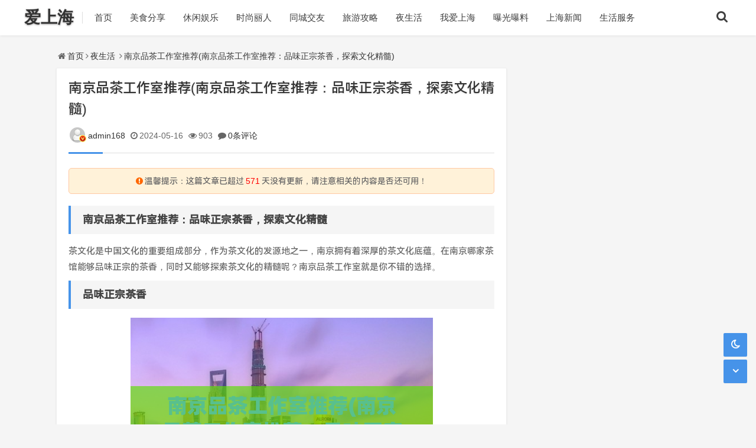

--- FILE ---
content_type: text/html; charset=utf-8
request_url: http://www.pcban888.com/ysh/8594.html
body_size: 7940
content:
<!DOCTYPE html>
<html xml:lang="zh-CN" lang="zh-CN">
<head>
	<meta http-equiv="Content-Type" content="text/html; charset=utf-8" />
	<meta http-equiv="X-UA-Compatible" content="IE=edge, chrome=1" />
	<meta name="viewport" content="width=device-width, initial-scale=1, minimum-scale=1, maximum-scale=1, viewport-fit=cover">
    <meta name="applicable-device" content="pc,mobile">
	<meta name="renderer" content="webkit" />
    <meta name="force-rendering" content="webkit" />
    <meta http-equiv="Cache-Control" content="no-transform" />
    <meta http-equiv="Cache-Control" content="no-siteapp" />
    <title>南京品茶工作室推荐(南京品茶工作室推荐：品味正宗茶香，探索文化精髓) - 上海娱乐网-爱上海-上海吃喝玩乐攻略
</title>
	<meta name="keywords" content="" />
	<meta name="description" content="南京品茶工作室推荐：品味正宗茶香，探索文化精髓茶文化是中国文化的重要组成部分，作为茶文化的发源地之一，南京拥有着深厚的茶文化底蕴。在南京哪家茶馆能够品味正宗的茶香，同时又能够探索茶文化的精髓呢？南京品茶工作室就是..." />
	<meta name="author" content="admin168">
	<meta property="og:type" content="article"/>
	<meta property="og:title" content="南京品茶工作室推荐(南京品茶工作室推荐：品味正宗茶香，探索文化精髓)" />
	<meta property="og:description" content="南京品茶工作室推荐：品味正宗茶香，探索文化精髓茶文化是中国文化的重要组成部分，作为茶文化的发源地之一，南京拥有着深厚的茶文化底蕴。在南京哪家茶馆能够品味正宗的茶香，同时又能够探索茶文化的精髓呢？南京品茶工作室就是..." />
	<meta property="og:image" content="http://www.pcban888.com/zb_users/cache/ly_autoimg/o/ODU5NA.png" />
	<meta property="og:url" content="http://www.pcban888.com/ysh/8594.html" />
	<meta property="og:release_date" content="2024-05-16T11:36:39" />
	<meta property="og:updated_time" content="2024-05-16T11:36:39" />
	<meta property="og:article:author" content="admin168"/>
	<script src="http://www.pcban888.com/zb_system/script/jquery-2.2.4.min.js"></script>
    <script src="http://www.pcban888.com/zb_system/script/zblogphp.js"></script>
    <script src="http://www.pcban888.com/zb_system/script/c_html_js_add.php"></script>
    <link href="http://www.pcban888.com/zb_users/theme/onelee/style/libs/animate.css" type="text/css" media="all" rel="stylesheet" />
    <link href="http://www.pcban888.com/zb_users/theme/onelee/style/libs/font-awesome.min.css" rel="stylesheet">
    <link href="http://www.pcban888.com/zb_users/theme/onelee/style/style.css?v=2023-08-22" type="text/css" media="all" rel="stylesheet" />
	<link rel="stylesheet" rev="stylesheet" href="http://www.pcban888.com/zb_users/theme/onelee/style/libs/fancybox.css" type="text/css" media="all" />
	<link rel="icon" href="http://www.pcban888.com/zb_users/upload/2023/08/202308261693042029546937.png" type="image/x-icon">
	<link rel="alternate" type="application/rss+xml" href="http://www.pcban888.com/feed.php" title="上海娱乐网-爱上海-上海吃喝玩乐攻略
" />
    <link rel="EditURI" type="application/rsd+xml" title="RSD" href="http://www.pcban888.com/zb_system/xml-rpc/?rsd" />
    <link rel="wlwmanifest" type="application/wlwmanifest+xml" href="http://www.pcban888.com/zb_system/xml-rpc/wlwmanifest.xml" />
    <style type="text/css"></style>    <!--[if lt IE 9]><script src="https://cdn.staticfile.org/html5shiv/3.7.0/html5shiv.js"></script><![endif]-->
<script src="http://www.pcban888.com/zb_users/plugin/ly_adjs/js/fd622b3c644d31eb71f51ff2b1b63175.js?t=1755835322"></script></head>
<body class="home-article">
    <div id="percentageCounter"></div>
    <div id="pjax_on">
        <header id="header_main">
            <div id="header">
                <section class="container">
                    <div class="logo">
                        <a href="http://www.pcban888.com/" title="爱上海" rel="home"><strong>爱上海</strong><b class="shan"></b></a>
                    </div>
                    <div class="search_top">
						<a href="javascript:;" title="点击搜索"><i class="fa fa-search"></i></a>
                        <div class="top_search ">
                            <form method="post" name="search" action="http://www.pcban888.com/zb_system/cmd.php?act=search" class="searchform">
                                <input type="text" name="q" placeholder="输入关键字..." class="text">
                                <input type="submit" class="btn" value="搜索">
                            </form>
                        </div>
                    </div>                    <nav class="menu-nav">
                        <div class="nav-sjlogo">
                            <i class="nav-bar"><span></span><span></span><span></span></i>
                        </div>
                        <div id="monavber" class="header-nav" data-type="article" data-infoid="7">
                            <aside class="mobile_aside mobile_nav">
                                <div class="mobile-menu">
                                    <ul id="nav" class="nav-pills navbar">
                                        <li class="navbar-item "><a href="http://www.pcban888.com/" title="">首页</a></li><li class="navbar-item "><a href="" title=""></a></li><li class="navbar-item "><a href="http://www.pcban888.com/2.html" title="">美食分享</a></li><li class="navbar-item "><a href="http://www.pcban888.com/3.html" title="">休闲娱乐</a></li><li class="navbar-item "><a href="http://www.pcban888.com/4.html" title="">时尚丽人</a></li><li class="navbar-item "><a href="http://www.pcban888.com/5.html" title="">同城交友</a></li><li class="navbar-item "><a href="http://www.pcban888.com/6.html" title="">旅游攻略</a></li><li class="navbar-item "><a href="http://www.pcban888.com/7.html" title="">夜生活</a></li><li class="navbar-item "><a href="http://www.pcban888.com/8.html" title="">我爱上海</a></li><li class="navbar-item "><a href="http://www.pcban888.com/9.html" title="">曝光曝料</a></li><li class="navbar-item "><a href="http://www.pcban888.com/10.html" title="">上海新闻</a></li><li class="navbar-item "><a href="http://www.pcban888.com/11.html" title="">生活服务</a></li>                                                                            </ul>
                                                                    </div>
                            </aside>
                        </div>
                    </nav>
                </section>
            </div>
        </header><div class="slide-wrap container clearfix">
	<nav class="breadcrumb"><span class="place"><i class="fa fa-home"></i><a href="http://www.pcban888.com/">首页</a><i class="fa fa-angle-right"></i><a href="http://www.pcban888.com/7.html" title="查看 夜生活 分类中的全部文章">夜生活</a> <i class="fa fa-angle-right"></i><a href="http://www.pcban888.com/ysh/8594.html" rel="bookmark" target="_blank" title="正在阅读 南京品茶工作室推荐(南京品茶工作室推荐：品味正宗茶香，探索文化精髓)">南京品茶工作室推荐(南京品茶工作室推荐：品味正宗茶香，探索文化精髓)</a>
    </span></nav>
	<section class="main fl">
          <div class="single">
	<article class="single-post">
		<header class="single-title">
			<h1>南京品茶工作室推荐(南京品茶工作室推荐：品味正宗茶香，探索文化精髓)</h1>
			<div class="single-info">
				<span class="single-muted"><a href="http://www.pcban888.com/author-1.html"><i class="single-avatar single-v1"><img src="http://www.pcban888.com/zb_users/avatar/0.png" class="author-avatar" alt="博主：admin168"/></i>admin168</a></span>
				<span class="single-time" title="2024年05月16日 11:36:39"><i class="fa fa-clock-o"></i>2024-05-16</span>
				<span class="single-views"><i class="fa fa-eye"></i>903</span>
				<span class="single-comment"><i class="fa fa-comment"></i><a href="http://www.pcban888.com/ysh/8594.html#comments">0条评论</a></span>			</div>
		</header>
				<div class="single-entry">
						<div class="article-update-tips"><p class="update-tips-ts"><i class="fa fa-exclamation-circle"></i>温馨提示：这篇文章已超过<span class="red">571</span>天没有更新，请注意相关的内容是否还可用！</p></div>			<h2>南京品茶工作室推荐：品味正宗茶香，探索文化精髓</h2>
<p>茶文化是中国文化的重要组成部分，作为茶文化的发源地之一，南京拥有着深厚的茶文化底蕴。在南京哪家茶馆能够品味正宗的茶香，同时又能够探索茶文化的精髓呢？南京品茶工作室就是你不错的选择。</p>
<h2>品味正宗茶香</h2>
<p style="text-align:center"><a class="view-image" href="http://www.pcban888.com/zb_users/cache/ly_autoimg/o/ODU5NA.png" data-fancybox="gallery" title="南京品茶工作室推荐(南京品茶工作室推荐：品味正宗茶香，探索文化精髓)"><img class="ue-image" src="http://www.pcban888.com/zb_users/cache/ly_autoimg/o/ODU5NA.png" alt="南京品茶工作室推荐(南京品茶工作室推荐：品味正宗茶香，探索文化精髓)"></a></p><p>南京品茶工作室坐落于秦淮河畔，是一家专注于茶文化推广的机构，同时也是一家提供高品质茶叶的茶馆。南京品茶工作室汇聚了国内外众多知名茶叶品牌，为顾客提供最新鲜的茶叶，并且雇佣专业熟悉茶叶知识的工作人员为客人们讲解茶叶的种类、品质、饮法和文化内涵。</p>
<p>南京品茶工作室的茶品质量得到众多茶友的一致好评。这里的每一杯茶都能够品味到正宗的茶香，无论是清新淡雅的绿茶还是浓郁香甜的红茶，每一种茶香都能够被品尝者完美地鉴赏出来。</p>
<h2>探索文化精髓</h2>
<p>南京品茶工作室不仅是一家茶馆，更是一座茶文化的宝库。在这里，你可以了解到茶叶的起源、历史和饮茶文化的演变过程。此外，南京品茶工作室还定期组织茶文化讲座和茶文化活动，让顾客们深入了解中国茶文化的博大精深。</p>
<p>由于南京品茶工作室所在的位置非常优越，你可以在品尝正宗茶香的同时，欣赏秦淮河美景，感受南京的浪漫与文化底蕴。在品尝茶香的同时，探索文化精髓，这种体验绝对是无法替代的。</p>
<p>南京品茶工作室作为一家专注于茶文化推广的机构，以其正宗的茶香和深刻的文化底蕴赢得了茶友们的青睐。如果你想要品味正宗的茶香，同时又想要探索茶文化的精髓，那么南京品茶工作室就是你不错的选择。</p>		</div>
		<div class="dashang">
									<span class="d-share hbfx"><a class="comiis_poster_a" href="javascript:;" title="生成海报封面"><i class="fa fa-photo"></i></a></span>
		</div>
		<div class="end-line"><i></i><span>The End</span><i></i></div>
		<div class="single-notice"><p>发布于：2024-05-16，除非注明，否则均为<span class="single-author">爱上海</span>原创文章，转载请注明出处。</p></div>
					</article>
	<nav class="single-nav">
		<span class="article-nav-prev"><strong><i class="fa fa-arrow-up"></i>上一篇：</strong><a href="http://www.pcban888.com/bgbl/8593.html" rel="prev">阿拉爱上海同城419</a></span>		<span class="article-nav-next"><strong><i class="fa fa-arrow-down"></i>下一篇：</strong><a href="http://www.pcban888.com/tcjy/8595.html" rel="next">西安花楼网(探寻西安花楼网：探索古城的神秘与魅力)</a></span>	</nav>
</div>
<div class="related_post">
	<div class="related-t"><h2>相关文章</h2></div>
	<ul class="list_3">		<li>
			<span class="text-info">2025/12/07</span>
			<a href="http://www.pcban888.com/wash/9157.html" title="上海后花园xi(上海私家庭院xi的美丽风景)" target="_blank">上海后花园xi(上海私家庭院xi的美丽风景)</a>
		</li>		<li>
			<span class="text-info">2025/12/07</span>
			<a href="http://www.pcban888.com/xxyl/9156.html" title="上海哪里招聘油压技师" target="_blank">上海哪里招聘油压技师</a>
		</li>		<li>
			<span class="text-info">2025/12/07</span>
			<a href="http://www.pcban888.com/msfx/9155.html" title="上海夜网论坛jr" target="_blank">上海夜网论坛jr</a>
		</li>		<li>
			<span class="text-info">2025/12/07</span>
			<a href="http://www.pcban888.com/sslr/9154.html" title="上海城市秀美后花园房价走势(上海城市绿化美化带动周边房价上涨)" target="_blank">上海城市秀美后花园房价走势(上海城市绿化美化带动周边房价上涨)</a>
		</li>		<li>
			<span class="text-info">2025/12/07</span>
			<a href="http://www.pcban888.com/sslr/9153.html" title="上海外滩夜景攻略(上海外滩夜游必备攻略)" target="_blank">上海外滩夜景攻略(上海外滩夜游必备攻略)</a>
		</li>		<li>
			<span class="text-info">2025/12/07</span>
			<a href="http://www.pcban888.com/msfx/9152.html" title="上海喊宝贝是什么意思(上海喊“宝贝”的含义是什么？)" target="_blank">上海喊宝贝是什么意思(上海喊“宝贝”的含义是什么？)</a>
		</li>	</ul>
	</div>
<section id="comments">
	<!--评论框-->
<div id="comt-respond" class="commentpost wow fadeInDown">
    <h4>发表评论<span><a rel="nofollow" id="cancel-reply" href="#comment" style="display:none;"><small>再考虑下</small></a></span></h4>
    <form id="frmSumbit" target="_self" method="post" action="http://www.pcban888.com/zb_system/cmd.php?act=cmt&amp;postid=8594&amp;key=b1cc8a72a592d950f0f4b21e3e6ce5a5">
        <input type="hidden" name="inpId" id="inpId" value="8594" />
        <input type="hidden" name="inpRevID" id="inpRevID" value="0" />
                <div class="comt-box">
            <div class="form-group liuyan form-name"><input type="text" name="inpName" id="inpName" class="text" value="" placeholder="昵称" size="28" tabindex="1" /></div>
            <div class="form-group liuyan form-email"><input type="text" name="inpEmail" id="inpEmail" class="text" value="" placeholder="邮箱" size="28" tabindex="2" /></div>
            <div class="form-group liuyan form-www"><input type="text" name="inpHomePage" id="inpHomePage" class="text" value="" placeholder="网址" size="28" tabindex="3" /></div>
        </div>
                <!--verify-->
        <div id="comment-tools">
            <div class="tools_title">
                <span class="com-title">快捷回复：</span>
                <a title="粗体字" onmousedown="InsertText(objActive,ReplaceText(objActive,'[B]','[/B]'),true);"><i class="fa fa-bold"></i></a>
                <a title="斜体字" onmousedown="InsertText(objActive,ReplaceText(objActive,'[I]','[/I]'),true);"><i class="fa fa-italic"></i></a>
                <a title="下划线" onmousedown="InsertText(objActive,ReplaceText(objActive,'[U]','[/U]'),true);"><i class="fa fa-underline"></i></a>
                <a title="删除线" onmousedown="InsertText(objActive,ReplaceText(objActive,'[S]','[/S]'),true);"><i class="fa fa-strikethrough"></i></a>
                <a href="javascript:addNumber('文章不错,写的很好！')" title="文章不错,写的很好！"><i class="fa fa-thumbs-o-up"></i></a>
                <a href="javascript:addNumber('emmmmm。。看不懂怎么破？')" title="emmmmm。。看不懂怎么破？"><i class="fa fa-thumbs-o-down"></i></a>
                <a href="javascript:addNumber('赞、狂赞、超赞、不得不赞、史上最赞！')" title="赞、狂赞、超赞、不得不赞、史上最赞！"><i class="fa fa-heart"></i></a>
            </div>
            <div class="tools_text">
                <textarea placeholder="请遵守相关法律与法规，文明评论。O(∩_∩)O~~" name="txaArticle" id="txaArticle" class="text input-block-level comt-area" cols="50" rows="4" tabindex="5"></textarea>
            </div>
        </div>
                <p>
            <input name="sumbit" type="submit" tabindex="6" value="提交" onclick="return zbp.comment.post()" class="button" />
        </p>
    </form>
</div><!--评论框结束-->
<!--评论输出-->
<div class="commentlist">
    <div class="comment-tab">
        <div class="come-comt">
            评论列表 <span id="comment_count">（暂无评论，<span style="color:#E1171B">903</span>人围观）</span>
        </div>
    </div>
    <h2 class="comment-text-center"><i class="fa fa-frown-o"></i> 还没有评论，来说两句吧...</h2>
	<label id="AjaxCommentBegin"></label>        </div>	<span class="icon icon_comment" title="comment"></span>
</section><a href="http://www.pcban888.com/bgbl/8593.html" class="prev-article" title="阿拉爱上海同城419">
	<i class="fa fa fa-angle-left"></i>
</a><a href="http://www.pcban888.com/tcjy/8595.html" class="next-article" title="西安花楼网(探寻西安花楼网：探索古城的神秘与魅力)">
	<i class="fa fa fa-angle-right"></i>
</a><script src="http://www.pcban888.com/zb_users/theme/onelee/plugin/js/html2canvas.min.js"></script>
<script src="http://www.pcban888.com/zb_users/theme/onelee/plugin/js/common.js"></script>
<script>
	var poster_open = 'on';
	var txt1 = '长按识别二维码查看详情';
	var txt2 = '爱上海';
    var comiis_poster_start_wlat = 0;
	var comiis_rlmenu =  1;
	var comiis_nvscroll =  0;
    var comiis_poster_time_baxt;
    $(document).ready(function(){
        $(document).on('click', '.comiis_poster_a', function(e) {
            show_comiis_poster_ykzn();
        });
    });
    function comiis_poster_rrwz(){
        setTimeout(function(){
            html2canvas(document.querySelector(".comiis_poster_box_img"), {scale:2,useCORS:true}).then(canvas => {
                var img = canvas.toDataURL("image/jpeg", .9);
                document.getElementById('comiis_poster_images').src = img;
                $('.comiis_poster_load').hide();
                $('.comiis_poster_imgshow').show();
            });
        }, 100);
    }
    function show_comiis_poster_ykzn(){
        if(comiis_poster_start_wlat == 0){
            comiis_poster_start_wlat = 1;
            popup.open('<img src="http://www.pcban888.com/zb_users/theme/onelee/plugin/img/imageloading.gif" class="comiis_loading">');
			var url = window.location.href.split('#')[0];
			url = encodeURIComponent(url);
            var html = '<div id="comiis_poster_box" class="comiis_poster_nchxd">\n' +
                '<div class="comiis_poster_box">\n' +
                '<div class="comiis_poster_okimg">\n' +
                '<div style="padding:150px 0;" class="comiis_poster_load">\n' +
                '<div class="loading_color">\n' +
                '  <span class="loading_color1"></span>\n' +
                '  <span class="loading_color2"></span>\n' +
                '  <span class="loading_color3"></span>\n' +
                '  <span class="loading_color4"></span>\n' +
                '  <span class="loading_color5"></span>\n' +
                '  <span class="loading_color6"></span>\n' +
                '  <span class="loading_color7"></span>\n' +
                '</div>\n' +
                '<div class="comiis_poster_oktit">正在生成海报, 请稍候</div>\n' +
                '</div>\n' +
                '<div class="comiis_poster_imgshow" style="display:none">\n' +
                '<img src="" class="vm" id="comiis_poster_images">\n' +
                '<div class="comiis_poster_oktit">↑长按上图保存图片分享</div>\n' +
                '</div>\n' +
                '</div>\n' +
                '<div class="comiis_poster_okclose"><a href="javascript:;" class="comiis_poster_closekey"><img src="http://www.pcban888.com/zb_users/theme/onelee/plugin/img/poster_okclose.png" class="vm"></a></div>\n' +
                '</div>\n' +
                '<div class="comiis_poster_box_img">\n' +
                '<div class="comiis_poster_img"><div class="img_time">16<span>2024/05</span></div><img src="http://www.pcban888.com/zb_users/cache/ly_autoimg/o/ODU5NA.png" class="vm" id="comiis_poster_image"></div>\n' +
                '<div class="comiis_poster_tita">南京品茶工作室推荐(南京品茶工作室推荐：品味正宗茶香，探索文化精髓)</div>\n' +
                '<div class="comiis_poster_txta">南京品茶工作室推荐：品味正宗茶香，探索文化精髓茶文化是中国文化的重要组成部分，作为茶文...</div><div class="comiis_poster_x guig"></div>\n' +
                '<div class="comiis_poster_foot">\n' +
                '<img src="http://www.pcban888.com/zb_users/theme/onelee/plugin/api.php?url='+url+'" class="kmewm fqpl vm">\n' +
                '<img src="http://www.pcban888.com/zb_users/theme/onelee/plugin/img/poster_zw.png" class="kmzw vm"><span class="kmzwtip">'+txt1+'<br>'+txt2+'</span>\n' +
                '</div>\n' +
                '</div>\n' +
                '</div>';
            if(html.indexOf("comiis_poster") >= 0){
                comiis_poster_time_baxt = setTimeout(function(){
                    comiis_poster_rrwz();
                }, 5000);
                $('body').append(html);
                $('#comiis_poster_image').on('load',function(){
                    clearTimeout(comiis_poster_time_baxt);
                    comiis_poster_rrwz();
                });
                popup.close();
                setTimeout(function() {
                    $('.comiis_poster_box').addClass("comiis_poster_box_show");
                    $('.comiis_poster_closekey').off().on('click', function(e) {
                        $('.comiis_poster_box').removeClass("comiis_poster_box_show").on('webkitTransitionEnd transitionend', function() {
                            $('#comiis_poster_box').remove();
                            comiis_poster_start_wlat = 0;
                        });
                        return false;
                    });
                }, 60);
            }
        }
    }
    var new_comiis_user_share, is_comiis_user_share = 0;
    var as = navigator.appVersion.toLowerCase(), isqws = 0;
    if (as.match(/MicroMessenger/i) == "micromessenger" || as.match(/qq\//i) == "qq/") {
        isqws = 1;
    }
    if(isqws == 1){
        if(typeof comiis_user_share === 'function'){
            new_comiis_user_share = comiis_user_share;
            is_comiis_user_share = 1;
        }
        var comiis_user_share = function(){
            if(is_comiis_user_share == 1){
                isusershare = 0;
                new_comiis_user_share();
                if(isusershare == 1){
                    return false;
                }
            }
            isusershare = 1;
            show_comiis_poster_ykzn();
            return false;
        }
    }
</script>    	</section>
	<aside class="side fr">
		
	</aside>
</div>
<script src="http://www.pcban888.com/zb_users/theme/onelee/script/fancybox.js"></script></div>
<footer class="footer">
  <div class="container footer_container">
		<div class="footer_main clearfix">
			<div class="footer_links fl">
				<a rel="nofollow" href="/" target="_blank">底部导航1</a><a rel="nofollow" href="/" target="_blank">底部导航2</a><a rel="nofollow" href="/" target="_blank">底部导航3</a><a rel="nofollow" href="/" target="_blank">底部导航4</a>			</div>
					</div>
		<div class="footer_bottom">
			<p class="foot-text foot-top left2">
				Copyright<i class="fa fa-copyright"></i>2020-2024<a href="/">后台修改文字</a>版权所有. 基于<a href="http://www.pcban888.com/" rel="nofollow" title="爱上海" target="_blank">Z-BlogPHP</a>搭建 .安全运行<span id="iday"></span>天 <script>function siteRun(d){var nowD=new Date();return parseInt((nowD.getTime()-Date.parse(d))/24/60/60/1000)} document.getElementById("iday").innerHTML=siteRun("2008/08/08");</script>
			</p>
			<p class="foot-text beiancode right2">
				<a class="ico-ico" href="http://beian.miit.gov.cn" rel="nofollow" target="_blank" rel="nofollow" title="京ICP备11000001号"><img src="http://www.pcban888.com/zb_users/theme/onelee/style/images/icp.png" alt="京ICP备11000001号">京ICP备11000001号</a><a class="beian-ico" target="_blank" href="/" rel="nofollow" title="京公网安备11000000000001号"><img src="http://www.pcban888.com/zb_users/theme/onelee/style/images/beian.png" alt="京公网安备11000000000001号">京公网安备11000000000001号</a>网站统计代码			</p>
					</div>
	</div>
	<div id="backtop" class="backtop">
		<div class="bt-box top"><i class="fa fa-angle-up fa-2x"></i></div>
		<div class="bt-box bt_night"><a title="夜间模式" class="at-night" href="javascript:switchNightMode()" target="_self"><i class="fa fa-moon-o fa-2x"></i></a></div>		<div class="bt-box bottom"><i class="fa fa-angle-down fa-2x"></i></div>
	</div>
</footer>
<div class="none">
<script src="http://www.pcban888.com/zb_users/theme/onelee/script/custom.js?v=2023-08-22"></script>
<script src="http://www.pcban888.com/zb_users/theme/onelee/script/jquery.lazy.js"></script>
<script src="http://www.pcban888.com/zb_users/theme/onelee/script/wow.min.js"></script>
</div>
</body>
</html><!--91.34 ms , 13 queries , 4574kb memory , 0 error-->

--- FILE ---
content_type: text/css
request_url: http://www.pcban888.com/zb_users/theme/onelee/style/style.css?v=2023-08-22
body_size: 28628
content:
@charset "utf-8";
/*Theme Name: liblog.cn
Author: 非李莫属
Author URI: /
Tags: 扁平化,响应式,简洁黑白色,多设备支持*/
/*html5*/
/*---全局---*/
@font-face{font-family:HarmonyOS_Sans;font-style:normal;font-display:swap;src:url(fonts/HarmonyOS_Sans.subset.woff2) format('woff2')}
html,body,div,span,object,iframe,h1,h2,h3,h4,h5,h6,p,blockquote,pre,abbr,address,cite,code,del,dfn,em,img,ins,kbd,q,samp,small,strong,sub,sup,var,b,i,dl,dt,dd,ol,ul,li,fieldset,form,label,legend,table,caption,tbody,tfoot,thead,tr,th,td,article,aside,canvas,details,figcaption,figure,footer,header,hgroup,menu,nav,section,summary,time,mark,audio,video {margin:0;padding:0;outline:0;border:0;vertical-align:baseline;font-size:100%;}
* {-webkit-box-sizing:border-box;-moz-box-sizing:border-box;box-sizing:border-box}
*:before,*:after {-webkit-box-sizing:border-box;-moz-box-sizing:border-box;box-sizing:border-box}
html {font-size:10px;-webkit-tap-highlight-color:rgba(0,0,0,0)}
body {color:#666;font-family:"Microsoft Yahei",Helvetica,Arial,sans-serif,HarmonyOS_Sans;font-size:14px;line-height:1.42857143;background-color:#f5f5f5;background-repeat:repeat;background-size:inherit;background-attachment:fixed;background-position:center center;}
article,aside,details,figcaption,figure,footer,header,hgroup,main,menu,nav,section,summary {display:block;}
nav ul {list-style:none;}
li {list-style:none;}
blockquote,q {quotes:none;}
blockquote:before,blockquote:after,q:before,q:after {content:none;}
a {margin:0;padding:0;background:transparent;color:#333;vertical-align:baseline;text-decoration:none;font-size:100%;font-family:"Open Sans","Hiragino Sans GB","Microsoft YaHei","WenQuanYi Micro Hei",Arial,Verdana,Tahoma,sans-serif;}
a:hover,a:focus {color:#4693e9;text-decoration:none;cursor:pointer;}
a:focus {color:#333;}
p {line-height:20px;}
sup {vertical-align:super;font-size:smaller;}
sub {vertical-align:sub;font-size:smaller;}
img {margin:0;padding:0;height:auto;vertical-align:middle;-webkit-transition:all .3s ease-out 0s;-o-transition:all .3s ease-out 0s;transition:all .3s ease-out 0s;}
del {text-decoration:line-through;}
abbr[title],dfn[title] {border-bottom:1px dotted;cursor:help;}
table {border-spacing:0;border-collapse:collapse;}
.content-wrap {width:100%;overflow:hidden}
.container {margin:0 auto;max-width:1120px;padding:0 15px;transform:translate3d(0,0,0)}
#header .container {max-width:96%;}
@media (min-width:1440px) {#header .container{max-width:1300px;}
}
.single-entry p.more,hr {display:block;margin:1em 0;padding:0;height:1px;border:0;border-top:1px solid #666;}
input,select,button,textarea {vertical-align:middle;font-family:Arial,"Microsoft YaHei","WenQuanYi Micro Hei","Open Sans","Hiragino Sans GB",Verdana,sans-serif;}
:focus {outline:0}
a,button,input {-webkit-tap-highlight-color:rgba(255,0,0,0);}
.left,.fl {float:left;}
.right,.fr {float:right;}
.clear {clear:both;}
.visible-phone {display:none!important;}
.visible-tablet {display:none!important;}
.hidden-desktop {display:none!important;}
.visible-desktop {display:inherit!important;}
article,input,textarea,b,ul,li,i,button,a,.swiper-button-next, .swiper-button-prev{-moz-transition:ease-in-out 0.3s;-webkit-transition:ease-in-out 0.3s;-o-transition:ease-in-out 0.3s;-ms-transition:ease-in-out 0.3s;transition:ease-in-out 0.3s;}
.clearfix:after {clear:both;content:".";display:block;height:0;visibility:hidden;}
#percentageCounter {position:fixed;left:0;top:0px;height:3px;z-index:99999;background-color:#448EF6;}
/*xcpf*/
/*body.xcpf {background:#ffc6bb url(https://s2.ax1x.com/2020/01/10/lfIdyT.jpg) 50% 37px no-repeat;}*/
body.jieribg .single, body.jieribg .related_post, body.jieribg #comments,body.jieribg .post-list, body.jieribg .widget {border-color: transparent;}
body.jieribg .catalog-bg-dark {border-color: transparent;background-color: transparent;}
body.jieribg a.prev-article, body.jieribg a.next-article {color: rgba(70, 147, 233, .88);}
body.home-tag.xcpf,body.home-author.xcpf,body.home-category.xcpf {background:#ffc6bb url(https://s2.ax1x.com/2020/01/10/lfIdyT.jpg) 50% 275px no-repeat!important;}
.snow {display: block;}
#snow {position: fixed;top: 0;left: 0;width: 100%;height: 100%;z-index: 9999;/* background: rgba(125,137,95,0.1); */pointer-events: none;}
/*ads*/.ads {margin-bottom:12px;border:1px solid #ddd;position:relative;overflow:hidden;background:#FFF;border-radius:8px;box-shadow:0 1px 3px rgba(0,0,0,.03);}
.ads.related-ad {margin-bottom:0;margin-top:5px;}
.ads.single-ad {margin-bottom:0;margin-top:20px;box-shadow:none;}
.ads.singleb-ad {margin-top:5px;}
.single-page .ads.singleb-ad {margin:-10px auto 20px;}
/*logo*/.logo {float:left;z-index:10;display:block;line-height:60px;max-width:180px;overflow:hidden;}
.logo a{height:60px;line-height:60px;position:relative;padding-right:15px;display:block;overflow:hidden;white-space:nowrap;}
.logo a:after{content:'';position:absolute;top:50%;right:0;width:1px;height:20px;background:#ddd;-webkit-transform:translateY(-50%);transform:translateY(-50%);}
.logo img {width:100%;}
.logo a strong {font-size:28px;color:#333;text-shadow:0 1px 3px rgba(130,128,128,0.66);}
@-webkit-keyframes flashlight {from {left:-20%;}100% {left:130%;}}
.shan {position:absolute;-webkit-animation:flashlight 2.0s;-o-animation:flashlight 2.0s;animation:flashlight 2.0s;top:0;width:35%;height:100%;background:-webkit-linear-gradient(left,rgba(255,255,255,0.02) 0,rgba(255,255,255,0.58) 50%,rgba(255,255,255,0.02) 100%);background:-o-linear-gradient(left,rgba(255,255,255,0.02) 0,rgba(255,255,255,0.58) 50%,rgba(255,255,255,0.02) 100%);background:-moz-linear-gradient(left,rgba(255,255,255,0.02) 0,rgba(255,255,255,0.58) 50%,rgba(255,255,255,0.02) 100%);background:linear-gradient(to right,rgba(255,255,255,.02) 0,rgba(255,255,255,0.58) 50%,rgba(255,255,255,0.02) 100%);transform:skewX(-30deg);animation-iteration-count:infinite;-moz-animation-iteration-count:infinite;-webkit-animation-iteration-count:infinite;}
/*header*/#header {background:rgba(255,255,255,0.95);-webkit-transition: all .55s ease-out .1s;-o-transition: all .55s ease-out .1s;transition: all .55s ease-out .1s;}
#header.fixed-nav.fixed-enabled.fixed-appear {height:60px;-webkit-box-shadow:0 0 3px 1px rgba(0,0,0,0.1);box-shadow:0 0 3px 1px rgba(0,0,0,0.1);}
/*#header.fixed-nav.fixed-enabled.fixed-appear .logo,#header.fixed-nav.fixed-enabled.fixed-appear .header-nav li a {height:60px;line-height:60px;}*/
#header.fixed-nav.fixed-enabled.fixed-appear .nav-login,#header.fixed-nav.fixed-enabled.fixed-appear .search_top {line-height:60px;}
#header.fixed-nav.fixed-enabled.fixed-appear .sub-menu,#header.fixed-nav.fixed-enabled.fixed-appear .nav-headeruser,#header.fixed-nav.fixed-enabled.fixed-appear .top_search {top:60px;}
#header.fixed-nav.fixed-enabled.fixed-appear .sub-menu li a {line-height:35px;height:35px;}
#header_main {height:60px;background:#fff;-webkit-box-shadow:0 0 5px rgba(0,0,0,0.1);box-shadow:0 0 5px rgba(0,0,0,0.1);width:100%;position:relative;z-index:9999;}
.container.header {z-index:1000;position:relative;}
.fixed-nav {left:0;top:0;width:100%;-webkit-transition:all .3s ease-out 0s;-o-transition:all .3s ease-out 0s;transition:all .3s ease-out 0s;}
.fixed-enabled {position:fixed;top:-70px;z-index:9999;-webkit-animation-name:slideDown;-moz-animation-name:slideDown;-o-animation-name:slideDown;animation-name:slideDown;}
.fixed-appear {position:fixed;top:0;z-index:9999;-webkit-animation-name:slideUp;-moz-animation-name:slideUp;-o-animation-name:slideUp;animation-name:slideUp;}
.header-nav {float:left;font-size:14px;margin-left:20px;}
.nav-pills li {position:relative;list-style:none;display:block;float:left;margin-right:30px}
.nav-pills li a {font-size:1.5rem;text-transform:none;line-height:60px;padding:0 0px;color:#3f3f3f;display:block;-webkit-transition:all .03s ease-out 0s;-o-transition:all .03s ease-out 0s;transition:all .03s ease-out 0s;}
.nav-pills li a i.fa {padding-right:3px;position:relative;top:0px;}
.header-nav li .sub-menu li {float:none;display:block;color:#f1f1f1;height:auto;min-height:35px;padding:0 13px;text-align:center;margin-right:0px;margin:0 -1px;-webkit-transform:rotateY(90deg);-moz-transform:rotateY(90deg);-ms-transform:rotateY(90deg);-o-transform:rotateY(90deg);transform:rotateY(90deg);}
.header-nav .nav-pills > li:hover>.sub-menu li {-webkit-transform:none;-moz-transform:none;-ms-transform:none;-o-transform:none;transform:none;}
.header-nav li .sub-menu li a {line-height:35px;height:auto;padding:0 10px;font-size:1.1em;color:#333;white-space:nowrap;}
.header-nav li .sub-menu li a i {padding-right:3px;}
.header-nav li .sub-menu li a:hover {background:none;color:#fff}
.header-nav li .sub-menu li:last-child {margin-bottom:-1px;border-bottom-left-radius:10px;border-bottom-right-radius:10px;}
.header-nav .active a,.header-nav .active a:focus {color:#4693e9}
.header-nav li.current-menu-item,.header-nav li:hover,.header-nav li.current-menu-ancestor,.header-nav li.current-post-ancestor,.header-nav li a.current-menu-item,.header-nav .nav-pills > li >a.on {color:#4693e9;}
.header-nav li > ul > li a.current-menu-item {background:transparent;}
.header-nav li.current-menu-item a,.header-nav li:hover a,.header-nav li.current-menu-ancestor a,.header-nav li.current-post-ancestor a {color:#4693e9;position:relative}
.header-nav .sign {border-top:5px solid #ddd;border-right:5px solid transparent;border-left:5px solid transparent;position:absolute;top:32px;right:8px}
.sign {display:inline-block;width:0;height:0;content:"";vertical-align:top}
.header-nav li .icons {margin-right:5px;font-size:17px;top:1px;position:relative}
.header-nav .nav-pills > li ul li:hover>.sub-menu,.header-nav .nav-pills > li:hover>.sub-menu {opacity:1;visibility:visible;}
.header-nav li ul.sub-menu li:hover>a {color:#4693e9;}
.header-nav .nav-pills li ul li:hover>.sub-menu {display:block;}
.header-nav li ul li .sub-menu {top:-1px;left:100%;border-top:1px solid #e7e7e7;}
.header-nav li ul.sub-menu li>a.menu-th3:after {content:".";display:inline-block;width:0;height:0;margin-left:2px;vertical-align:middle;border-left:4px solid;border-bottom:4px solid transparent;border-top:4px solid transparent;position:relative;left:5px;overflow:hidden;}
.nav-pills>li:before {width:0;height:2px;position:absolute;bottom:0px;left:50%;background-color:#4693e9;content:'';transition:all .6s;z-index:-1;}
.nav-pills>li.active:before,.nav-pills>li.on:before {width:100%;left:0;}
span#hot {background-image:url(images/hot.gif);background-repeat:no-repeat;background-position:right top;padding-top:15px;}
.nav-login {position:relative;float:right;line-height:60px;font-size:14px;}
a.nav-userlogin {display:block;padding:0 20px;color:#3f3f3f;transition:none;-webkit-transition:none;}
img.nav-login-img {width:30px;height:30px;margin-right:10px;border-radius:50%;}
span.nav-more {content:'';width:0;height:0;border-style:solid dashed dashed;border-color:#fff transparent transparent;overflow:hidden;cursor:pointer;transition:all .2s;-webkit-transition:all .2s;position:absolute;top:50%;right:3px;margin-top:-3px;border-width:6px;border-top-color:rgba(33, 33, 33, 0.7);}
.nav-headeruser {right:0;left:auto;top:60px;position:absolute;line-height:36px;z-index:100;white-space:nowrap;opacity:0;visibility:hidden;min-width:100%;-webkit-perspective:400px;-moz-perspective:400px;-ms-perspective:400px;-o-perspective:400px;perspective:400px;}
.nav-headeruser li {padding:0px 10px;text-align:center;-webkit-transform:rotateY(90deg);-moz-transform:rotateY(90deg);-ms-transform:rotateY(90deg);-o-transform:rotateY(90deg);transform:rotateY(90deg);background:#363e49;}
.nav-headeruser li:last-child {padding-bottom:2px;border-bottom:2px solid #fff;}
.nav-headeruser li:hover {background:#606469;}
.nav-headeruser li a {display:block;color:#ffffff;transition:all .3s;-webkit-transition:all .3s;}
#divComments ul li small i.fa,.ong-mutil span i.fa,.nav-headeruser i.fa {padding-right:3px;}
.nav-login:hover .nav-headeruser {opacity:1;visibility:visible;}
.nav-login:hover .nav-headeruser li{-webkit-transform:none;-moz-transform:none;-ms-transform:none;-o-transform:none;transform:none;}
.rightnav {float:right;padding:15px 0px 0px 0px;}
.rightnav ul li {padding:0 3px;z-index:2;position:relative;display:block;float:right;}
.rightnav ul li a {border:solid 1px #5b5b5b;font-size:12px;color:#8f9290;padding:6px 16px;border-radius:8px;-webkit-border-radius:8px;-moz-border-radius:8px;position:relative;display:block;}
.rightnav ul li.active a {background-color:#32A5E7;color:#FFF;border-color:#1687C7;}
.rightnav ul li a:hover {border-color:#FFF;color:#FFF;}
.rightnav ul li.active a:hover {border-color:#1687C7;background-color:#1687C7}
.mininav {display:none;margin-bottom:0;border-bottom:none;overflow:hidden;overflow-x:auto;white-space:nowrap;background-color:#eee;width:100%;-webkit-box-pack:justify;border-bottom:1px solid transparent;border-color:#ebedf1;box-shadow:0 0 1px 0px rgba(0,0,0,0.3),0 0 6px 2px rgba(0,0,0,0.15)}
.mininav li {display:inline-block;text-align:center}
.mininav li a {color:#0B0B0B;padding:8px 1px 8px 14px;display:block;font-size:14px;}
.header-nav .menu-item-has-children>a:after {content:".";display:inline-block;width:0;height:0;margin-left:2px;vertical-align:middle;border-top:4px solid;border-right:4px solid transparent;border-left:4px solid transparent;position:relative;left:5px;overflow:hidden;}
.nav-sousuo,span.toggle-btn,.nav-sjlogo {display:none;}
.header-nav li .sub-menu {text-align:left;position:absolute;top:59px;min-width:100%;z-index:10;font-size:14px;border:1px solid transparent;border-top:1px solid transparent;border-bottom-left-radius:4px;border-bottom-right-radius:4px;background:#ffffff;float:left;margin:0;padding:0;list-style:none;opacity:0;visibility:hidden;min-width:100%;-webkit-perspective:400px;-moz-perspective:400px;-ms-perspective:400px;-o-perspective:400px;perspective:400px;}
.header-nav li .sub-menu li:hover a {background:transparent;color:#666;}
.menu-item-has-children.on ul.sub-menu:before {content:"";width:100%;height:3px;background:#4693e9;position:absolute;left:0;top:-2px;z-index:9;-webkit-transition:all .2s;-moz-transition:all .2s;-o-transition:all .2s;transition:all .2s;transition:all .6s;}
/*search*/.search {float:right;margin:15px 0px 0px 10px;border:1px solid #ccc;border-radius:20px;overflow:hidden;position:relative;display:inline-block;vertical-align:top;-webkit-transition:all .5s;-moz-transition:all .5s;-o-transition:all .5s;transition:all .5s;background:#fff;}
.search .text {width:60px;padding:3px 3px 0px 3px;float:left;font-size:14px;font-family:"t","microsoft yahei";height:28px;line-height:30px;text-indent:10px;border:0;border-radius:20px;outline:0;background:transparent;-webkit-transition:all .5s;-moz-transition:all .5s;-o-transition:all .5s;transition:all .5s;margin-bottom:2px;color:#363e49;}
.search .btn {width:28px;height:30px;float:left;margin:-2px 10px 2px 0;text-indent:-999px;border:0;cursor:pointer;background:url(images/icon.png) no-repeat 0 -360px;outline:0;}
.search:hover {border:1px solid #ffffff;background:#ffffff;}
.search .text:focus {width:100px;}
/*search_top*/.search_top {position:relative;float:right;padding:0 6px 0 0;line-height:60px;font-size:14px;z-index:12;}
.search_top a {color:#3f3f3f;}
.search_top a i.fa {font-size:1.5em;}
a.top-tnrt {transition:color .15s ease-in-out,background-color .15s ease-in-out,border-color .15s ease-in-out,box-shadow .15s ease-in-out;text-align:center;text-decoration:none;vertical-align:top;cursor:pointer;-webkit-user-select:none;-moz-user-select:none;user-select:none;background-color:#3987fe;color:#ffffff;font-size:12px;padding:2px 8px 3px;border-radius:4rem;margin-right:13px;}
.top_search {width:345px;margin:0 auto;text-align:center;background:#eee;display:none;position:absolute;overflow:hidden;top:60px;right:0;z-index:99;-webkit-box-pack:justify;border-bottom:1px solid transparent;border-color:#ebedf1;padding:20px 30px;border:1px #eee solid;background-color:#fff;border-radius:4px;vertical-align:top;border-radius:2px;box-shadow:0 1px 3px 0 rgba(0,0,0,.08);}
.top_search form.searchform {overflow:hidden;margin:0 auto;}
.top_search input.text {height:36px;background-color:#fff;float:left;border-radius:0;padding-left:6px;width:220px;}
.top_search input.btn {width:60px;height:36px;background-color:#2C74E6;color:#fff;border:none;float:left;}
.top_search.open {display:block;}
/*swiper-banner*/.wrapper-ban {overflow:hidden;position:relative;width:100%;margin-bottom:12px;border: 1px solid #ddd;border-radius: 8px;box-shadow: 0 1px 3px rgba(0,0,0,.03);background: transparent;}
.site-main {float:left;width:71.6666%;transition-duration:.5s;}
.site-main {float:left;width:71.6666%;transition-duration:.5s;}
.swiper-wrapper img{width:100%;}
.swiper-button-next, .swiper-button-prev{opacity:0;color:#fff;}
.swiper-container:hover .swiper-button-prev, .swiper-container:hover .swiper-button-next{opacity:1;}
.wrapper-ban span.swiper-title {padding:10px 85px 10px 15px;position:absolute;bottom:0;font-size:16px;color:#ffffff;width:100%;left:0;background:rgba(12,12,12,0.38);white-space:nowrap;text-overflow:ellipsis;overflow:hidden;}
.wrapper-ban .swiper-pagination{text-align:right;padding-right:15px;}
/**/.slide-wrap {margin-top: 25px;}
.main {width:70%;}
.side {width:28.5%;}
.home-main {margin-bottom: 12px;}
.post-list {padding:15px;margin-bottom:15px;border:1px solid #eee;position:relative;overflow:hidden;background:#FFF;border-radius:2px;box-shadow:0 1px 3px rgba(0,0,0,.03);}
.post-list:last-child {}
.post-list:hover {box-shadow:0 2px 10px rgba(0,0,0,0.28);-webkit-box-shadow:0 2px 10px rgba(0,0,0,0.28);-ms-box-shadow:0 2px 10px rgba(0,0,0,0.28);-moz-box-shadow:0 2px 10px rgba(0,0,0,0.28);}
.post-list mark {background-color:transparent;color:#ff2922;}
a.post-cat {padding:6px 10px;margin-right:0;float:right;color:#FFF;font-weight:normal;border-bottom-right-radius:8px;background-color:rgba(14, 149, 224, 0.88);line-height:16px;position:absolute;top:0px;left:0px;z-index:1;}
a.post-cat.post-top {background-color: rgba(193, 30, 34, .88);padding: 4px 10px;}
.post-pic {width:220px;float:left;margin-right:20px;display:block;height:165px;overflow:hidden;position:relative;-ms-flex-negative:0;flex-shrink:0;}
.post-pic a.post-link {width:100%;height:100%;display:block;position:absolute;}
a.post-link img {position:absolute;width:100%;height:100%;left:50%;object-fit:cover;object-position:center;top:50%;transform:translate(-50%,-50%) scale(1);-webkit-transition:transform 0.3s ease;-o-transition:transform 0.3s ease;transition:transform 0.3s ease;}
.post-list:hover a.post-link {transition:All .7s ease;-webkit-transform:rotate(-6deg) scale(1.1);-moz-transform:rotate(-6deg) scale(1.1);-o-transform:rotate(-6deg) scale(1.1);-ms-transform:rotate(-6deg) scale(1.1);transform:rotate(-6deg) scale(1.1);}
.post-info {width:480px;margin-top:-4px;float:left;height:165px;overflow:hidden;position:relative;}
.onenews {background:url(images/new.png);position:absolute;width:52px;height:52px;right:0px;top:0px;z-index:9;}
.onetop {background:url(images/new_top.png);position:absolute;width:52px;height:52px;right:0px;top:0px;z-index:9;}
.post-info h2 {max-height:66px;text-align:left;padding-bottom:10px;font-size:18px;font-weight:bold;line-height:1.7;font-style:normal;overflow:hidden;text-overflow:ellipsis;display:-webkit-box;-webkit-line-clamp:2;-webkit-box-orient:vertical;border-bottom:1px solid #f0f0f0;position:relative;}
span.recommend-flag {padding:2px 5px;border-radius:2px;font-size:12px;margin-right:10px;color:#fff;background:#ff3666;position:relative;top:-1px;cursor:default;white-space:nowrap;}
span.recommend-top {padding:1px 8px 1px 7px;border:1px solid;border-radius:8px;font-size:14px;margin-right:10px;color:rgb(70,147,233);background:rgba(251,50,51,0.01);position:relative;top:0px;cursor:default;white-space:nowrap;}
.info-desc {font-size:14px;line-height:24px;margin-top:12px;overflow:hidden;text-overflow:ellipsis;display:-webkit-box;-webkit-line-clamp:2;-webkit-box-orient:vertical;}
.info-bottom {float:left;width:100%;height:30px;line-height:30px;font-size:12px;position:absolute;bottom:0px;}
span.info-author {margin-right:20px;}
i.avatar {width:30px;height:30px;float:left;position:relative;top:-3px;}
span.info-author img {width:100%;padding:2px;border-radius:50%;}
span.info-author i.avatar:after {content:"";position:absolute;width:12px;height:12px;right:0;bottom:-2px;}
span.info-author i.avatar.single-v1:after{background:url(images/v.png) no-repeat;background-size:12px;}
span.post-username {margin-left:5px;}
span.info-viewnums {margin-right:20px;}
.info-bottom span i.fa {margin-right:5px;font-size:14px;}
span.sub-line {position:absolute;background:#4693e9;top:21px;left:-1px;width:5px;height:28px;box-shadow:0 1px 1px rgba(0,0,0,0.1);}
.widget {position:relative;padding:15px;overflow:hidden;margin-bottom:15px;background:#fff;border:1px solid #eee;vertical-align:bottom;-webkit-transition:all .3s ease-out 0s;-o-transition:all .3s ease-out 0s;transition:all .3s ease-out 0s;border-radius:2px;box-shadow:0 1px 3px 0 rgba(0,0,0,.08);background-image: url(images/side_bg_ltby.png);position:relative;background-repeat:no-repeat;background-position:right top;background-size:600px;border:none;}
.widget:last-child {margin-bottom:0;}
.widget:before {position:absolute;top:0;left:0;content:'';height:0;width:0;display:none;border:12px transparent solid;border-bottom-width:0;border-left-width:0;border-top-color:#4693e9;z-index:10;}
.widget-title,.related-t h2 {padding-bottom:10px;padding-left:15px;border-bottom:1px solid #eee;margin-bottom:10px;position:relative;font-weight:500;font-size:15px;z-index:9;}
h3.widget-title:before,.related-t h2:before {content:'';position:absolute;left:0px;top:1px;width:3px;height:20px;background-color:#00a4ff;}
h3.widget-title:after {content:" ";position:absolute;-webkit-border-radius:8px;border-radius:8px;background:rgba(251,102,14,0.68);width:12px;height:5px;-webkit-box-shadow:10px -10px #fdbc40;box-shadow:10px -10px rgba(52,179,10,.68);margin-left:15px;top:7px;align-items:center;-webkit-transform:rotate(45deg);transform:rotate(45deg);}
/*h3.widget-title:before,.related-t h2:before {content:"";position:absolute;width:60px;height:2px;background:#4693e9;left:0;bottom:-1px;-moz-transition:all .5s ease;-webkit-transition:all .5s ease;transition:all .5s ease;}
h3.widget-title:after,.related-t h2:after {content:".";display:inline-block;width:0;height:0;vertical-align:middle;border-top:4px solid;border-right:4px solid transparent;border-left:4px solid transparent;position:absolute;bottom:-5px;left:26px;color:#4693e9;overflow:hidden;}*/
/*h3.widget-title:after {background:rgba(0, 164, 255, 0.58) url(images/pattern.png);content:'';width:168px;height:12px;margin-left:12px;top:5px;right:0;position:absolute;border-radius:8px;}
*/.related-t h2:before {left:0px}
.widget-box li {line-height:25px;position:relative;}
/*gonggao*/#gonggao.widget {overflow:visible;}
ul.widget-box.gonggao {margin-top:-16px;}
.gonggao a {display:block;font-size:14px;color:#4693e9;}
.gonggao a strong {background:#4693e9;display:inline-block;padding:4px 15px;color:#fff;font-size:14px;font-weight:normal;}
ul.widget-box.gonggao h3 {font-size:20px;font-weight:normal;margin:12px 0;}
ul.widget-box.gonggao p {color:#666;line-height:20px;text-indent:2em;}
/*divPrevious*/ul.divPrevious {margin-bottom:-15px;}
.divPrevious li {margin:0px 0 10px;height:auto;overflow:visible;width:auto;}
.divPrevious li:hover {transform:translate(-1px,-1px);cursor:pointer;}
.divPrevious li span.rankLeft {display:inline-block;width:45px;float:left;}
.rankLeft span.rankNum {font-size:20px;letter-spacing:.91px;line-height:38px;font-weight:700;width:31px;color:#bbb;display:inline-block;float:left;-moz-transition:ease-in-out 0.3s;-webkit-transition:ease-in-out 0.3s;-o-transition:ease-in-out 0.3s;-ms-transition:ease-in-out 0.3s;transition:ease-in-out 0.3s;}
.divPrevious li span.rankNum.num-1 {color:#ff5d58;}
.divPrevious li span.rankNum.num-2 {color:#ffb528;}
.divPrevious li span.rankNum.num-3 {color:#26c73d;}
.divPrevious li span.rankNum.num-4 {color:#2775a7;}
.divPrevious li span.rankNum.num-5 {color:#1bb4bb;}
.divPrevious li span.rankNum.num-6 {color:#b997b3;}
.rankLeft span.slash {display:inline-block;background-image:url(images/normal-sprite.png);background-position:-206px 0;width:13px;height:31px;margin-top:4px;float:left;}
.divPrevious li span.text {font-size:14px;height:40px;line-height:20px;display:-webkit-box;overflow:hidden;padding-left:5px;color:#4c4c4c;margin:0 10px;}
span.text a {height:36px;display:table-cell;vertical-align:middle;background-color:transparent;padding:0;margin:0 auto;}
/*tab切换*/#tabcelan .tabcelan {padding:0 0px 0px 0px;margin:-15px;}
#tabcelan .tabcelan #con_title {margin:0 auto;}
#tab {padding:0;border-bottom:none;background:#f5f5f5;}
#tab li {box-sizing:border-box;display:block;background-image:none;background-color:#F5F5F5;float:left;padding-left:0px;height:40px;line-height:40px;cursor:pointer;width:50%;text-align:center;border-bottom:1px solid #ddd;font-size:16px;}
#tab li:last-child {border-left:1px solid #ddd;}
#tab li.tabhover {background-color:#fff;border-bottom:1px solid #fff;}
#con_one ul {padding:8px 15px 10px;border-bottom:0px solid #E1E1E1;overflow:hidden;}
#con_one li {width:100%;line-height:36px;white-space:nowrap;word-wrap:normal;text-overflow:ellipsis;overflow:hidden;border-bottom:1px dotted #cbcbcb;}
#con_one li:last-child {border-bottom:0;margin-bottom:-2px;}
/*#con_one a:hover {margin-left:8px;}
*/#con_one li:hover {padding:0 0 0 5px;border-radius:8px;}
.hot-com-title span,.li-icon {background:#999;font-size:12px;color:#fff;line-height:180%;margin:0 8px 0 0;padding:0 5px 1px;border-radius:8px;}
span.num1,.li-icon-1 {background:#C00;}
span.num2,.li-icon-2 {background:#ef8f31;}
span.num3,.li-icon-3 {background:#6bd139;}
/*divContorPanel*/
.widget-box.divContorPanel {position:relative;text-align:center;margin-bottom:7px;}
span.cp-hello {margin-bottom:15px;margin-top:10px;display:inline-block;width:100%;text-align:center;font-size:15px;text-rendering:auto;-webkit-font-smoothing:antialiased;-moz-osx-font-smoothing:grayscale;}
span.cp-login,span.cp-vrs {line-height:30px;text-align:center;}
span.cp-login a,span.cp-vrs a {padding:0px 20px;font-size:14px;border:1px solid #dddddd;border-radius:20px;display:inline-block;}
/*网站项目*/#divproject ul {margin:-12px -15px -15px -15px;overflow:hidden;font-size:12px;text-align:center;background-color:#fff;padding:0;border-top:2px solid #EEEEEE;}
#divproject ul li.divproject-ebox {position:relative;float:left;width:50%;padding:10px 10px 20px;background-color:#fff;color:#777;border-bottom:1px dashed #ddd;}
#divproject ul li.divproject-ebox:hover {background-color:#F9F9F9;}
.divproject-01,.divproject-03 {border-right:1px dashed #ddd;}
#divproject ul li.divproject-100 {width:100%;border-bottom:1px dashed transparent;padding:10px 0px 20px 0px;}
#divproject ul li h4 {font-size:18px;font-family:inherit;font-weight:500;line-height:1.1;color:inherit;margin-top:10px;margin-bottom:5px;}
#divproject ul li p {height:30px;overflow:hidden;color:#bbb;margin:0 0 5px;}
#divproject ul li a.btn {display:inline;margin-bottom:0;font-weight:normal;text-align:center;white-space:nowrap;vertical-align:middle;cursor:pointer;-webkit-user-select:none;-moz-user-select:none;-ms-user-select:none;user-select:none;background-image:none;border:1px solid transparent;font-size:12px;line-height:1.5;border-radius:2px;padding:5px 12px;border-color:#ddd;color:#666;}
#divproject ul li a:hover {color:#fff;}
/*动态标签*/ul.divTags,ul.hottags {margin-top:4px;padding:4px;line-height:24px;}
#divTags ul li a,#hottags ul li a {height:auto;text-align:center;padding:0 5px;border:1px solid #ccc;background:#fafafa;border-radius:8px;font-size:12px;transition:background .2s;-moz-transition:background .2s;-webkit-transition:background .2s;-o-transition:background .2s;table-layout:fixed;word-break:break-all;float:left;width:31.3333%;margin:0 1% 8px 1%;white-space:nowrap;text-overflow:ellipsis;overflow:hidden;}
/*#divTags ul li,#hottags ul li {width:auto;white-space:nowrap;display:inline-block;padding:0;margin-right:6px;margin-bottom:10px;background:#F8F8F8;}
*/#divTags ul li.divTags0 a,#hottags ul li.divTags0 a {color:#003366;opacity:.9;}
#divTags ul li.divTags1 a,#hottags ul li.divTags4 a {color:#993300;opacity:.9;}
#divTags ul li.divTags2 a,#hottags ul li.divTags2 a {color:#05792D;opacity:.9;}
#divTags ul li.divTags3 a,#hottags ul li.divTags3 a {color:#16929D;opacity:.9;}
#divTags ul li.divTags4 a,#hottags ul li.divTags4 a {color:#CC0000;opacity:.9;}
#divTags ul li.divTags5 a,#hottags ul li.divTags5 a {color:#0B0B0B;opacity:.9;}
#divTags ul li.divTags6 a,#hottags ul li.divTags6 a {color:#B433FF;opacity:.9;}
#divTags ul li.divTags7 a,#hottags ul li.divTags7 a {color:#B37333;opacity:.9;}
#divTags ul li.divTags8 a,#hottags ul li.divTags8 a {color:#567E95;opacity:.9;}
#divTags ul li.divTags9 a,#hottags ul li.divTags9 a {color:#428BCA;opacity:.9;}
#divTags ul li.divTags10 a,#hottags ul li.divTags10 a {color:#33B0CA;opacity:.9;}
#divTags ul li.divTags0 a:hover,#hottags ul li.divTags0 a:hover {background-color:#003366;text-decoration:none;color:#fff;text-decoration:none;}
#divTags ul li.divTags1 a:hover,#hottags ul li.divTags1 a:hover {background-color:#993300;text-decoration:none;color:#fff;text-decoration:none;}
#divTags ul li.divTags2 a:hover,#hottags ul li.divTags2 a:hover {background-color:#05792D;text-decoration:none;color:#fff;text-decoration:none;}
#divTags ul li.divTags3 a:hover,#hottags ul li.divTags3 a:hover {background-color:#16929D;text-decoration:none;color:#fff;text-decoration:none;}
#divTags ul li.divTags4 a:hover,#hottags ul li.divTags4 a:hover {background-color:#CC0000;text-decoration:none;color:#fff;text-decoration:none;}
#divTags ul li.divTags5 a:hover,#hottags ul li.divTags5 a:hover {background-color:#0B0B0B;text-decoration:none;color:#fff;text-decoration:none;}
#divTags ul li.divTags6 a:hover,#hottags ul li.divTags6 a:hover {background-color:#B433FF;text-decoration:none;color:#fff;text-decoration:none;}
#divTags ul li.divTags7 a:hover,#hottags ul li.divTags7 a:hover {background-color:#B37333;text-decoration:none;color:#fff;text-decoration:none;}
#divTags ul li.divTags8 a:hover,#hottags ul li.divTags8 a:hover {background-color:#567E95;text-decoration:none;color:#fff;text-decoration:none;}
#divTags ul li.divTags9 a:hover,#hottags ul li.divTags9 a:hover {background-color:#428BCA;text-decoration:none;color:#fff;text-decoration:none;}
#divTags ul li.divTags10 a:hover,#hottags ul li.divTags10 a:hover {background-color:#33B0CA;text-decoration:none;color:#fff;text-decoration:none;}
#divTags ul li a:hover,#hottags ul li a:hover {border:1px solid transparent;}
#divTags ul.divTags,#hottags ul.hottags {margin:0px -4px -8px -4px;overflow:hidden;}
ul.divTags li {width:auto;line-height:30px;position:relative;}
/*side_con*/#side_con ul {margin-top:-8px;padding:0;}
#side_con li {overflow:hidden;padding:0px 0px;line-height:40px;height:40px;border-bottom:1px #DDD solid;color:#999;position:relative;-moz-transition:none;-webkit-transition:none;-o-transition:none;-ms-transition:none;transition:none;}
#side_con li a {height:auto;display:block;line-height:20px;}
#side_con li .hotcom-img {display:none;width:100px;height:75px;float:left;margin-right:10px;overflow:hidden;border:1px solid #ddd;-webkit-border-radius:2px;-moz-border-radius:2px;border-radius:2px;}
#side_con li img {width:100px;height:75px;}
#side_con li .hotcom-left {overflow:hidden;margin-left:0;text-align:justify;}
.hot-com-title {display:block;height:39px;line-height:39px;font-size:14px;word-wrap:break-word;color:#555;white-space:nowrap;text-overflow:ellipsis;overflow:hidden;font-weight: inherit;}
.hot-com-clock {color:#9A9A9A;font-size:13px;font-size:.95em;line-height:27px;text-align:right;}
.hot-com-info {color:#9A9A9A;font-size:14px;line-height:27px;}
#side_con li:last-child {border-bottom:1px solid transparent;margin-bottom:-15px;}
#side_con li.on {padding:10px 0px;height:98px;}
#side_con li.on .hotcom-img {display:block;}
#side_con li.on .hot-com-title {height:50px;line-height:175%;white-space:normal;}
#side_con li.on .hot-com-title span {position:absolute;left:0px;}
/*side_hot*/
.list-item {margin-bottom:8px;position:relative;display:-ms-flexbox;display:flex;-ms-flex-direction:column;flex-direction:column;min-width:0;word-wrap:break-word;color:#fff;border-radius:3px;overflow:hidden;}
.list-item:last-child {margin-bottom:0;}
.list-media {position:relative;display:block;overflow:hidden;padding:0;-ms-flex-negative:0;flex-shrink:0;border-radius:8px !important;}
.list-item:hover a.media-content {-webkit-animation: tada 1s .2s ease both;-moz-animation: tada 1s .2s ease both;}
a.media-content {position:absolute;top:0;bottom:0;left:0;right:0;border:0;border-radius:inherit;background-size:cover;background-repeat:no-repeat;background-position:50% 50%;background-color:rgba(120,120,120,0.1);}
.list-media:after {padding-top:50%;content:'';display:block;}
span.list-overlay {width:100%;height:100%;background-color:rgba(0,0,0,0.66);position:absolute;opacity:.22;top:0;left:0;-webkit-transition:opacity 0.3s ease-in-out;-moz-transition:opacity 0.3s ease-in-out;-o-transition:opacity 0.3s ease-in-out;transition:opacity 0.3s ease-in-out;}
.list-content {cursor: pointer;position:absolute;z-index:1;left:0;right:0;bottom:0;padding:.75rem;background:#222831;background:-webkit-linear-gradient(to bottom,rgba(6,6,8,0),rgba(6,6,8,0.7));background:linear-gradient(to bottom,rgba(6,6,8,0),rgba(6,6,8,0.7));}
a.list-title {line-height:1.4285714286;display:block;color:inherit;padding-top:.5rem;padding-bottom:.5rem;}
p.list-footer {margin-top:0.25rem;font-size:10px !important;color:rgba(255,255,255,0.5) !important;}
/*side_random*/.widget-box.side_random {overflow:hidden;margin-bottom:-15px;}
.side_random li.r-item {float:left;width:48%;position:relative;line-height:1.46;margin:0px 0 10px;overflow:hidden;}
.side_random li.r-item:nth-child(even) {float:right;}
.side_random li .r-item-wrap {position:relative;}
.side_random li .r-thumb {position:relative;height:0;display:block;padding-top:68.666%;border-radius:8px;background:#f8f9fa;overflow:hidden;}
.side_random li img {left:0;top:0;display:block;width:100%;height:100%;-o-object-fit:cover;object-fit:cover;position:absolute;-webkit-transition:all .3s ease-out 0s;-o-transition:all .3s ease-out 0s;transition:all .3s ease-out 0s;max-width:100%;vertical-align:top;}
.r-item-wrap:hover a.r-thumb img {opacity:.68;-webkit-transform:scale(1.02);-ms-transform:scale(1.02);transform:scale(1.02);-webkit-transition:all .3s ease-out 0s;-o-transition:all .3s ease-out 0s;transition:all .3s ease-out 0s;}
.side_random li h4.r-title {margin:0;bottom:0;opacity:1;padding:6px 0 0px;white-space:nowrap;text-overflow:ellipsis;overflow:hidden;}
.side_random li h4.r-title a {height:auto;font-size:13px;font-weight:400;overflow:hidden;line-height:1.6;}
/*liuyan*/#divComments ul {margin-top:-8px;}
#divComments ul li {position:relative;width:100%;height:70px;overflow:hidden;padding:10px 00px 65px 60px;border:0;border-bottom:1px solid #DDD;-webkit-box-sizing:border-box;-moz-box-sizing:border-box;box-sizing:border-box;background-image:none;}
#divComments ul li:last-child {border-bottom:1px solid transparent;margin-bottom:-15px;}
#divComments ul li .zb_avatar {position:absolute;left:0px;top:13px;width:50px;height:50px;}
#divComments ul li img {width:50px;height:50px;border-radius:50%;margin:0;padding:0;-webkit-transition:.4s;-webkit-transition:-webkit-transform.4s ease-out;transition:transform.4s ease-out;-moz-transition:-moz-transform.4s ease-out;border:1px solid #dfdfdf;-webkit-box-shadow:0 0 10px #fff;box-shadow:0 0 10px #fff;}
#divComments ul li p {line-height:30px;height:30px;font-size:14px;display:block;margin:0 auto;padding:0;white-space:nowrap;text-overflow:ellipsis;overflow:hidden;}
#divComments ul li small {line-height:20px;height:20px;overflow:hidden;font-size:11px;color:#999;display:block;border:0;margin:0;padding:0;}
span.avatar_lf {display:inline-block;max-width:55%;white-space:nowrap;text-overflow:ellipsis;overflow:hidden;}
#divComments ul li p a img {width:22px;height:22px;border-radius:0;position:relative;top:5px;}
#divComments ul li i.author-ident {bottom:-2px;width:18px;height:18px;right:2px;}
#readers ul li i.author-ident.author1,#divComments ul li i.author-ident.author1 {background-position:-51px -1px;}
#readers ul li i.author-ident.author2,#divComments ul li i.author-ident.author2 {background-position:-51px -26px;}
#readers ul li i.author-ident.author3,#divComments ul li i.author-ident.author3 {background-position:-51px -51px;}
#readers ul li i.author-ident.author4,#divComments ul li i.author-ident.author4 {background-position:-51px -124px;}
#readers ul li i.author-ident.author5,#divComments ul li i.author-ident.author5 {background-position:-51px -101px;}
#readers ul li i.author-ident.author6,#divComments ul li i.author-ident.author6 {background-position:-51px -76px;}
ul.divStatistics li,ul.authors li,ul.divLinkage li,ul.divArchives li ul.divCatalog li {display:inline-block;width:49%;position:relative;padding-left:10px;}
#divStatistics ul li:before,#divLinkage ul li:before,#divLinkage ul li:before,#divArchives ul li:before,#divCatalog ul li:before,#divNavBar ul li .sub-menu li:before {position:absolute;content:"";width:3px;height:3px;background:#4693e9;border-radius:10px;left:0px;top:12px;}
#divNavBar ul li .sub-menu {margin-left:2em;position:relative;}
#divCatalog ul li,#divNavBar ul li .sub-menu li {padding-left:10px;}
ul.divLinkage img {height: 16px;position: relative;top: -1px;margin-right: 2px;}
/*日历*/#divCalendar table {width:100%;text-align:center;}
#divCalendar caption {padding:5px 0 15px;font-size:15px;text-align:center;}
#divCalendar table thead th {padding:5px 3px;border:1px solid #eee;background-color:#fbfbfb;text-align:center;}
#divCalendar table tbody td {padding:5px 3px;border:1px solid #eee;background-color:#fbfbfb;text-align:center;}
#divCalendar table tbody td a {display:block;margin:0 3px;background-color:#22aeec;color:#fff;}
#divMisc ul li img {max-width:90%;}
#divSearchPanel form {width:100%;overflow:hidden;margin:0 auto;text-align:center;}
#divSearchPanel input[type="text"] {width:90%;height:30px;line-height:29px;padding-left:5px;border:1px solid #ddd;margin-top:5px;}
#divSearchPanel input[type="submit"] {margin-left:-50px;border:1px solid transparent;padding-left:8px;margin-top:6px;background: #00a4ff;color: #ffffff;margin-top: 6px;cursor: pointer;}
#divArchives li {width:49%;display:inline-block;padding-left:10px;}
/*cat_bg_img*/
.index_top_bg.cat_bg_img {padding:90px 0 100px 0;}
.index_top_bg.cat_bg_img:before {background-image:linear-gradient(to bottom,transparent 0,rgba(0,0,0,0.28) 100%);}
.index_top_bg.cat_bg_img .top_bg_title {border-bottom:0;text-align:center;}
.index_top_bg .top_bg_title h2 {margin-bottom:20px;text-shadow:0 1px 5px #999;position:relative;z-index:2;font-size:28px;font-weight:normal;}
.index_top_bg .top_bg_title h2:after {content:"";width:40px;height:2px;margin-left:-20px;background:#fff;position:absolute;left:50%;bottom:-20px;}
.cat_bg_img {left:0;top:0;z-index:88;display:block;color:#fff;position:relative;width:100%;height:auto;padding:75px 0 85px 0;background-position:top center;background-repeat: no-repeat;background-size:cover;background-color:rgba(255,255,255,.5);box-shadow:0px 5px 25px 0px rgba(180, 180, 180, 0.68);}
.cat_bg_img:before {position:absolute;bottom:0;background-image:-webkit-linear-gradient(top,transparent 0,#000 100%);background-image:linear-gradient(to bottom,transparent 0,rgba(0, 0, 0, 0.58) 100%);opacity:.58;content:'';left:0;top:0;right:0;}
.top_bg_txt {position:relative;z-index:999;}
.top_bg_title {font-size:26px;border-bottom:2px solid rgba(225,225,225,.3);margin-bottom:10px;}
.top_bg_title h1 {padding-bottom:10px;position:relative;display:inline-block;}
.top_bg_title a {color:#f5f5f5;}
.top_bg_title h1:after {border-bottom:2px solid #4693e9;position:absolute;width:100%;height:2px;content:"";background:transparent;left:0;bottom:-2px;-moz-transition:all .5s ease;-webkit-transition:all .5s ease;transition:all .5s ease;}
.top_bg_title span {float:right;font-size:12px;line-height:50px;color:#f5f5f5;}
.top_bg_title span a {padding:5px 5px;}
/*catalog-bg-dark*/
.catalog-bg-dark {position:relative;display:-ms-flexbox;display:flex;-ms-flex-direction:column;flex-direction:column;word-wrap:break-word;background-color:#222831;color:#fff;overflow:hidden;margin-bottom:15px;vertical-align:bottom;-webkit-transition:all .3s ease-out 0s;-o-transition:all .3s ease-out 0s;transition:all .3s ease-out 0s;border-radius:4px;border:1px solid #ddd;box-shadow:0 1px 3px 0 rgba(0,0,0,.08);}
.media-bg {position:relative;display:block;overflow:hidden;padding:0;-ms-flex-negative:0;flex-shrink:0;border-top-left-radius:inherit;border-top-right-radius:inherit;display:-ms-flexbox;display:flex;-ms-flex-align:start;align-items:flex-start;}
.media-bg:after {content:'';display:block;padding-top:40.857143%;}
.media-content {position:absolute;top:0;bottom:0;left:0;right:0;border:0;border-radius:inherit;background-size:cover;background-repeat:no-repeat;background-position:50% 50%;background-color:rgba(120,120,120,.1);background-position:top;-webkit-animation:enlarge 30s linear;animation:enlarge 30s linear;-webkit-animation-fill-mode:forwards;animation-fill-mode:forwards;}
@-webkit-keyframes enlarge{from{-webkit-transform:scale(1);transform:scale(1)}to{-webkit-transform:scale(1.3);transform:scale(1.3)}}
@keyframes enlarge{from{-webkit-transform:scale(1);transform:scale(1)}to{-webkit-transform:scale(1.3);transform:scale(1.3)}}
.overlay {width:100%;height:100%;background-color:rgba(0,0,0,.66);position:absolute;opacity:.22;top:0;left:0;-webkit-transition:opacity .3s ease-in-out;-moz-transition:opacity .3s ease-in-out;-o-transition:opacity .3s ease-in-out;transition:opacity .3s ease-in-out;}
.catalog-bg-content {position:absolute;z-index:1;left:0;right:0;bottom:0;background:-webkit-linear-gradient(to bottom,rgba(6,6,8,0),rgba(6,6,8,.7));background:linear-gradient(to bottom,rgba(6,6,8,0),rgba(6,6,8,.7));display:-ms-flexbox;display:flex;-ms-flex-direction:column;flex-direction:column;-ms-flex:1 1 auto;flex:1 1 auto;-ms-flex-pack:center;justify-content:center;padding:20px;}
.catalog-bg-body {-ms-flex:1 1 auto;flex:1 1 auto;}
.d-flex {-ms-flex-align:center!important;align-items:center!important;display:-ms-flexbox!important;display:flex!important;}
.text-xl {font-size:20px;}
.flex-fill {-ms-flex:1 1 auto!important;flex:1 1 auto!important;}
.text-light {color:#f2f2f5;}
.text-light i.fa {font-size:18px;line-height:1;display:inline-block;vertical-align:top;margin-right:6px;}
.navcates {font-size:16px;}
.navcates a,.navcates i.fa {color:#fff;margin:0 3px;}
/*category-bg*/.category-bg {height:0;padding-bottom:260px;width:100%;position:relative;text-align:center;background-repeat:no-repeat;background-size:cover;background-position:center center;}
.category-bg:after {background:#171717;opacity:0.8;position:absolute;top:0;left:0;width:100%;height:100%;content:" ";overflow:hidden;display:block;}
.page-category-info {position:absolute;z-index:100;top:50%;width:100%;word-break:break-all;-webkit-transform:translateY(-50%);transform:translateY(-50%);color:#fff;}
.page-category-info h2,.page-category-info a {font-size:24px;color:#fff;letter-spacing:5px;max-width:60%;margin:0px auto 10px auto;}
.page-category-info a {color:#fff;}
.page-category-info p {letter-spacing:2px;max-width:60%;margin:20px auto 10px auto;max-height:60px;display:-webkit-box;-webkit-box-orient:vertical;-webkit-line-clamp:3;overflow:hidden;}
/**/.sharebox {float:left;width:60px;position:absolute;z-index:2;vertical-align:bottom;-webkit-transition:all .3s ease-out 0s;-o-transition:all .3s ease-out 0s;transition:all .3s ease-out 0s;border-radius:2px;box-shadow:0 1px 3px 0 rgba(0,0,0,.08);border-radius:2px;}
.sns {background:#FBFBFB;z-index:2;}
.tool {margin-top:10px;background:#FBFBFB;}
.single-box {background:#FFF;border:1px solid #eee;vertical-align:bottom;-webkit-transition:all .3s ease-out 0s;-o-transition:all .3s ease-out 0s;transition:all .3s ease-out 0s;border-radius:2px;box-shadow:0 1px 3px 0 rgba(0,0,0,.08);}
.breadcrumb {color:#666;margin:0px 0px 10px 0px;padding:0px 5px 0px 0px;white-space:nowrap;text-overflow:ellipsis;overflow:hidden;vertical-align:bottom;}
/*.place_nav {background:#fff;padding:10px;margin:15px 0 -5px 0;}
*/.breadcrumb i.fa {margin:0 3px;}
.single,.related_post,#comments {background:#FFF;border:1px solid #eee;vertical-align:bottom;-webkit-transition:all .3s ease-out 0s;-o-transition:all .3s ease-out 0s;transition:all .3s ease-out 0s;border-radius:2px;box-shadow:0 1px 3px 0 rgba(0,0,0,.08);}
/*article-main*/.article-main {padding:20px;position:relative;}
.article-main:before {position:absolute;top:0;left:0;content:'';height:0;width:0;display:block;border:18px transparent solid;border-bottom-width:0;border-left-width:0;border-top-color:#4693e9;z-index:10;}
.single-title {position:relative;margin:0px auto;padding-bottom:12px;padding-top:15px;}
.single-post,.single-nav {padding:0 20px;}
.related_post,#comments {margin-top:15px;padding:15px 20px;}
.single-title h1 {clear:both;cursor:pointer;color:#333;line-height:160%;font-size:23px;font-size:1.65em;font-weight:400;margin-bottom:10px;text-shadow:0px 1px 3px rgba(128, 128, 128, 0.28);}
.single-title h1:after {content:'';position:absolute;bottom:-1px;width:58px;height:3px;background:#4693e9;left:0;z-index:9;}
.single-info {overflow:hidden;clear:both;line-height:35px;font-size:14px;color:#666;}
.single-info span {margin-right:5px;display:inline-block;}
.single-info span:last-child {margin-right:0;}
a.sing-sc {margin:0px auto 0 3px;}
.single-info i.fa {margin-right:3px;}
i.single-avatar {position:relative;top:-2px;display:inline-block;width:30px;height:30px;line-height:30px;border-radius:100%;padding:2px;margin-right:3px;}
i.single-avatar img {width:100%;border-radius:50%;}
i.single-avatar:after {content:"";position:absolute;width:12px;height:12px;right:0;bottom:0px;}
i.single-avatar.single-v1:after {background:url(images/vjin.png) no-repeat;background-size:12px;}
span.info-author i.avatar.single-v2:after,i.single-avatar.single-v2:after {background:url(images/vhuang.png) no-repeat;background-size:12px;}
span.info-author i.avatar.single-v3:after,i.single-avatar.single-v3:after {background:url(images/vlan.png) no-repeat;background-size:12px;}
/*article-update-tips*/
.article-update-tips {background:rgba(255,208,118,0.28);color:#666;margin:10px 0px 20px;border-radius:5px;padding:10px 15px;border:1px solid #ffc8a3;position:relative;text-align:center;}
.article-update-tips .update-tips-ts {font-size:14px;margin:0 auto;line-height:1.6;}
.article-update-tips .update-tips-ts i.fa {margin-right:3px;color:#f60;}
.article-update-tips span.red {color:#f00;margin:0 3px;}
/*single-entry*/
.single-title:after {content:"";position:absolute;width:100%;height:1px;content:"";background:#ddd;left:0;bottom:0;-moz-transition:all .5s ease;-webkit-transition:all .5s ease;transition:all 1s ease;}
.single-entry {position:relative;width:auto;color:#444;font-size:14px;line-height:200%;padding:15px 0px 10px;word-break:break-all;}
.single-entry blockquote {margin:18px -20px 20px -20px;padding:15px 40px;border-top:1px solid #eee;border-bottom:1px solid #eee;border-left:4px solid #4693e9;border-right:4px solid #4693e9;background:#fafafa;}
.single-entry ul li {margin-left:20px;list-style:circle;}
.single-entry h1,.single-entry h2,.single-entry h3,.single-entry h4,.single-entry h5,.single-entry h6 {text-indent:0em!important;}
.single-entry h1,.single-entry h2 {font-size:18px;font-weight:bold;border-left:4px solid #4693e9;margin:10px 0px 15px 0px;padding:10px 0 10px 20px;background:#f5f5f5;}
.single-entry h3 {font-size:16px;border-left:4px solid #ffae49;margin:15px 00px 20px 00px;padding:7px 0 6px 20px;color:#555;font-weight:bold;}
.single-entry h4 {font-size:15px;border-left:4px solid #02aabb;padding:5px 0 6px 20px;margin:10px 0px 15px 0px;}
.single-entry h5,.single-entry h6 {font-size:14px;margin:10px 0px 12px 0px;padding:3px 0 3px 20px;padding:3px 0 3px 20px;border-left:4px solid #bbbbbb;font-weight:initial;margin-bottom:7px;}
.single-entry p.lvse {text-indent:1em !important;color:#7da33c;background:#ecf2d6 url('images/wpgo_sc_notice.png') -1px -1px no-repeat;border:1px solid #aac66d;overflow:hidden;margin:10px 0;padding:15px 15px 15px 35px;}
.single-entry p.hongse {text-indent:1em !important;color:#c66;background:#ffecea url('images/wpgo_sc_error.png') -1px -1px no-repeat;border:1px solid #ebb1b1;overflow:hidden;margin:10px 0;padding:15px 15px 15px 35px;}
.single-entry p.huangse {text-indent:1em !important;color:#ad9948;background:#fff4b9 url('images/wpgo_sc_warn.png') -1px -1px no-repeat;border:1px solid #eac946;overflow:hidden;margin:10px 0;padding:15px 15px 15px 35px;}
.single-entry p.huise {text-indent:1em !important;color:#777;background:#eaeaea url('images/wpgo_sc_tips.png') -1px -1px no-repeat;border:1px solid #ccc;overflow:hidden;margin:10px 0;padding:15px 15px 15px 35px;}
.single-entry p.lanse {text-indent:0em !important;font-size:16px;font-weight:normal;color:#FFF;margin:10px 0;padding:5px 10px;background-color:#169FE6;display:inline-block;}
.single-entry p.putong {text-indent:1em !important;margin:10px 0;padding:10px 15px;background:#FFF;border:1px solid #E3E3E3;border-left:3px solid #3DABCE;}
.single-entry p.chunse {text-indent:1em !important;font-family:微软雅黑;padding:15px 15px 15px 35px;margin:20px 0px;border:1px solid rgb(190,31,31);color:rgb(130,11,11);position:relative;font-size:15px;line-height:18px;white-space:normal;background:rgb(239,206,201);}
.single-entry table {width:100%!important;background:#fff;-moz-border-radius:3px;-webkit-border-radius:3px;border-radius:3px;border:1px solid #eee;margin:auto;margin-bottom:15px;}
.single-entry table tr th {border:1px solid #eee;}
.single-entry table thead,.single-entry table tfoot {background:#f5f5f5;}
.single-entry table thead tr th,.single-entry table tfoot tr th,.single-entry table tbody tr td,.single-entry table tr td,.single-entry table tfoot tr td {line-height:18px;text-align:left;border:1px solid #eee;}
.single-entry table thead tr th,.single-entry table tfoot tr td {padding:10px;color:#444;}
.single-entry table thead tr th:first-child,.single-entry table tfoot tr td:first-child {border-left:none;}
.single-entry table thead tr th:last-child,.single-entry table tfoot tr td:last-child {border-right:none;}
.single-entry table tbody tr.even,.single-entry table tbody tr.alt {background:#F8F8F8;}
.single-entry table tbody tr:nth-child(even) {background:#F8F8F8;}
.single-entry table tbody tr td {padding:9px 10px;}
.single-entry p video#video {width:100%;height:100%;background:#000;}
.single-entry pre.prism-line-numbers {border-left:6px solid #737F99;}
.single-entry ul {margin-left:2.5em;padding:5px 0;}
.single-entry ol {margin-left:3.5em;}
.single-entry ol li {margin:0 0 0 0;padding:0 0 0 0;list-style-type:inherit;}
.single-entry ol li p {overflow:visible;text-indent:0;margin:5px auto;}
.single-entry ul p {margin:5px auto;}
.single-zhaiyao {padding:13px 15px 10px;border:1px dashed #c1c1c1;margin-bottom:20px;color:#666;line-height:180%;font-size:12px;}
.single-zhaiyao strong {padding:0px;margin-top:-25px;position:absolute;background:#fff;font-size:14px;font-family:microsoft yahei;}
.single-zhaiyao strong img {max-width:100%;margin-right:4px;margin-left:6px;position:relative;top:-1px;width:17px;height:17px;border-radius:inherit;box-shadow:0 0px 0px transparent;}
.single-entry p {margin:5px 0 10px;color:#666;font-size:15px;line-height:180%;}
.single-entry img {max-width: 100%;height: auto!important;width: auto!important;display:block;margin:0 auto;}
.single-entry img.ue-emoticon {display:inline-block;margin:0 3px;}
.single-entry strong {font-weight:bold;word-wrap:break-word;}
.single-entry video.edui-upload-video {width:100%;}
#font-change {float:right;}
.single-entry pre {width:auto!important;white-space:pre-wrap;}
.single-meta {text-align:center;margin-top:10px;}
p.post-tag i.fa {padding-right:3px;}
p.post-tag a {padding:0px 10px;background:#eee;margin-right:10px;margin-bottom:10px;line-height:26px;border-radius:2px;color:#666;display:inline-block;}
p.post-tag a:hover {background:#666;color:#fff;}
.end-line {display:flex;flex-direction:row;-webkit-box-align:center;align-items:center;-webkit-box-pack:justify;justify-content:space-between;margin-top:10px;}
.end-line i {width:100%;height:1px;flex-shrink:1;background:rgb(235,235,235);}
.end-line span {font-size:1.6rem;flex-shrink:0;padding:0px 20px;color:#999;font-weight:bold;}
.single-notice {padding:6px 0;text-align: center;}
.single-page .single-notice {margin-bottom:15px;margin-top:5px;text-align:center;}
.single-notice p {margin:0px auto;}
span.single-author {color:#F66;padding:0 5px;}
.single-nav {margin:10px auto;line-height:30px;position:relative;}
.single-nav span {display:block;}
span.article-nav-prev {border-top:1px #eee solid;padding-top:10px;}
.single-nav span i.fa {padding-right:3px;}
a.prev-article,a.next-article {position:fixed;top:50%;width:120px;height:180px;margin-top:-90px;line-height:180px;font-size:100px;text-align:center;color:#ddd;outline:0;border-radius:50%;outline-color:transparent;-webkit-appearance:none;transition:color 150ms linear;cursor:pointer;}
a.prev-article {left:50%;margin-left:-50%;}
a.next-article {right:50%;margin-right:-50%;}
a.prev-article:hover,a.next-article:hover {color:#363e49;}
.single-entry p code,.single-entry > code,#listree-bodys > code{color:black;text-shadow:0 1px white;font-family:Consolas,Monaco,'Andale Mono','Ubuntu Mono',monospace;direction:ltr;text-align:left;white-space:pre;word-spacing:normal;word-break:normal;word-wrap:normal;line-height:1.5;-moz-tab-size:4;-o-tab-size:4;tab-size:4;-webkit-hyphens:none;-moz-hyphens:none;-ms-hyphens:none;hyphens:none;position:relative;padding-left:3.8em;counter-reset:linenumber;border-left:6px solid #737F99;width:100%!important;padding:1em;margin:.5em 0;overflow:auto;background:#f5f2f0;display:block;}
/*dashang*/
.dashang {padding:20px;text-align:center;}
.dashang span {margin-right:10px;display:inline-block;}
span.d-share a,span.d-share i.fa.fa-weixin {width:45px;display:inline-block;margin:0 auto;background:#4693e9;color:#fff;box-shadow:1px 2px 6px 0px rgba(0,0,0,.2);line-height:43px;height:45px;text-align:center;border:1px solid transparent;border-radius:50%;cursor:pointer;font-size:16px;}
span.d-share.fxqq a {background-color:#4693e9;}
span.d-share.fxwb a {background-color:#dc534d;}
span.d-share.fxwx i.fa {background-color:#5cbd2a;}
span.d-share.fxwx {position:relative;}
.dashang span:last-child {margin-right: 0;}
span.d-share img {opacity:0;visibility:hidden;width:130px;position:absolute;background:#fff;border:1px solid #ebebeb;border-radius:4px;-webkit-box-shadow:0 5px 20px rgba(26,26,26,.1);box-shadow:0 5px 20px rgba(26,26,26,.1);z-index:203;padding:5px;animation:left .5s;left:-40px;bottom:50px;}
.fxwx:hover img {opacity:1;visibility:visible;}
button.diggit {width:45px;margin:0 auto;background:#ff9109;color:#fff;box-shadow:1px 2px 6px 0px rgba(0,0,0,.2);font-weight:600;line-height:40px;text-align:center;border:1px solid transparent;border-radius:50%;cursor:pointer;font-size:16px;padding-top:2px;}
.hidebody {z-index:999;background:#000;opacity:.5;-moz-opacity:.5;left:0;top:0;height:100%;width:100%;position:fixed;display:none;}
.showbody {width:23vw;background-color:#fff;border-radius:6px;position:fixed;z-index:1000;left:50%;top:50%;margin-left:-11.5vw;margin-top:-15%;display:none;}
.showbody a.showbody_c {display:inline-block;top:10px;position:absolute;right:10px;}
.showbody img {border:none;border-width:0;border-radius:6px 6px 0 0;width:100%;height:auto;margin:0;box-shadow:none;}
.showbody a.showbody_c img {border-radius:0;}
.reward_img {margin:0 auto;border-radius:.1875rem;border-radius:.625rem;}
.reward_bg {text-align:center;margin:0 auto;cursor:pointer;width:100%;height:100%;overflow:hidden;}
.pay_box {display:inline-block;margin-right:10px;padding:15px 0;}
.pay_box img {width:auto;}
span.pay_box_span {width:16px;height:16px;background:url(images/noselect.svg);display:block;float:left;margin-top:6px;margin-right:5px;}
.pay_box.choice span.pay_box_span {background:url(images/select.svg);}
.reward_bg img {display:inline !important;}
/*listree-box*/
.listree-box {display:none;position:fixed;z-index:99;top:45%;left:0;background-color:rgba(68, 138, 238, .88);color:#fff;border-radius:0 10px 10px 0;}
h3.listree-titles {float:right;cursor:default;padding:20px 8px 20px 6px;}
h3.listree-titles a.listree-btn {color:#fff;display:block;width:22px;text-align:center;}
#listree-ol {max-height:230px;overflow:scroll;overflow-x:hidden;float:left;height:100%;min-height:100px;line-height:1.5;margin:20px 0px 20px 20px;padding-right:20px;align-items:center;border-right:1px solid #eeeeef;}
#listree-ol li {line-height:1.8;margin-bottom:10px;}
#listree-ol li a {color:#fff;}
a#listree-click.current,
#listree-ol li.current a {color:#f2ff2c;}
#listree-ol::-webkit-scrollbar-track {background-color:#fff;}
#listree-ol::-webkit-scrollbar-thumb {background:rgb(199,201,204);}
#listree-ol::-webkit-scrollbar {width:3px;}
/*page_readers*/
.page_readers ul {font-size:0;margin:0 0 0px -3%;}
.page_readers ul li {width:30.33%;margin:0 0 3% 3%;padding:10px;border:1px solid #f1f1f1;border-radius:5px;box-sizing:border-box;box-shadow:0 1px 2px rgba(0,0,0,0.08);overflow:hidden;position:relative;display:inline-block;vertical-align:top;background-color:#fdfdfd;zoom:1;}
.page_readers ul li a {line-height:1.8;display:block;color:#666;}
.page_readers ul li span.readersimg {float:left;display:inline;margin-right:10px;}
.page_readers ul li span.readersimg img {width:48px!important;height:48px!important;border-radius:50%;display:block;}
.page_readers ul li span.readersinfo {padding-left:60px;font-size:12px;color:#888;line-height:25px;display:block;}
span.readersinfo span {font-size:16px;color:#666;white-space:nowrap;text-overflow:ellipsis;overflow:hidden;display:block;}
.page_readers ul li.top {padding:15px 10px 10px;}
.page_readers ul li.top span.podium {width:100px;height:22px;font-size:12px;color:#fff;text-align:center;line-height:22px;background:#0c60ee;position:absolute;top:10px;right:-29px;-moz-transform:rotate(45deg);-webkit-transform:rotate(45deg);-o-transform:rotate(45deg);-ms-transform:rotate(45deg);transform:rotate(45deg);}
.page_readers ul li.top:nth-child(1) .podium {background-color:#f30;}
.page_readers ul li.top:nth-child(2) .podium {background-color:#fb9906;}
.page_readers ul li.top:nth-child(3) .podium {background-color:#5da7fb;}
.page_readers ul li.top span.readersimg {float:none;}
.page_readers ul li.top span.readersimg img {width:60px!important;height:60px!important;margin:0 auto;}
.page_readers ul li.top span.readersinfo {margin-top:8px;padding:0;text-align:center;}
.page_readers ul li:hover {transform:translate(0,-6px);}
/*二维码生成封面*/.cl:after {content:".";display:block;height:0;font-size:0;clear:both;visibility:hidden}
.vm {vertical-align:middle}
.comiis_poster_box {position:fixed;left:0;bottom:0;width:100%;height:100%;z-index:9999;background:rgba(0,0,0,0.85);color:#fff;transition:all .4s ease;-webkit-transition:all .4s ease;opacity:0}
.comiis_poster_box img {display:initial;}
.comiis_poster_box_show {opacity:1}
.comiis_poster_fdico {position:fixed;z-index:100}
.comiis_poster_fdico a {display:block;width:46px;height:46px;text-align:center;border-radius:50%;overflow:hidden;margin-top:10px}
.comiis_poster_fdico a img {width:16px;height:16px;padding-top:8px;overflow:hidden}
.comiis_poster_fdico a span {display:block;font-size:calc(20px/2);margin-top:2px;overflow:hidden}
.comiis_poster_okimg,.comiis_poster_imgshow {height:calc(100% - 55px);text-align:center}
.comiis_poster_okimg img {max-width:calc(100% - 40px);max-height:calc(100% - 30px);margin:25px 20px 10px;border-radius:6px;}
.comiis_poster_oktit {padding:0 10px;height:30px;line-height:30px;font-size:14px;text-align:center;overflow:hidden}
.comiis_poster_okclose {position:absolute;width:100%;left:0;bottom:0;height:60px;text-align:center;overflow:hidden}
.comiis_poster_okclose a {display:block;height:60px;line-height:40px;overflow:hidden}
.comiis_poster_okclose a img {width:40px;height:40px}
.loading_color {width:200px;height:80px;margin:0 auto}
.loading_color span {display:inline-block;width:3px;height:30px;animation-name:scale;-webkit-animation-name:scale;-moz-animation-name:scale;-ms-animation-name:scale;-o-animation-name:scale;animation-duration:1.2s;-webkit-animation-duration:1.2s;-moz-animation-duration:1.2s;-ms-animation-duration:1.2s;-o-animation-duration:1.2s;animation-iteration-count:infinite;-webkit-animation-iteration-count:infinite;-moz-animation-iteration-count:infinite;-ms-animation-iteration-count:infinite;-o-animation-iteration-count:infinite}
.loading_color span.loading_color1 {background:#2ecc71}
.loading_color span.loading_color2 {background:#3498db}
.loading_color span.loading_color3 {background:#9b59b6}
.loading_color span.loading_color4 {background:#e67e22}
.loading_color span.loading_color5 {background:#c0392b}
.loading_color span.loading_color6 {background:#e74c3c}
.loading_color span.loading_color7 {background:#e74c8c}
.loading_color1 {animation-delay:-1s;-webkit-animation-delay:-1s;-moz-animation-delay:-1s;-ms-animation-delay:-1s;-o-animation-delay:-1s}
.loading_color2 {animation-delay:-0.9s;-webkit-animation-delay:-0.9s;-moz-animation-delay:-0.9s;-ms-animation-delay:-0.9s;-o-animation-delay:-0.9s}
.loading_color3 {animation-delay:-0.8s;-webkit-animation-delay:-0.8s;-moz-animation-delay:-0.8s;-ms-animation-delay:-0.8s;-o-animation-delay:-0.8s}
.loading_color4 {animation-delay:-0.7s;-webkit-animation-delay:-0.7s;-moz-animation-delay:-0.7s;-ms-animation-delay:-0.7s;-o-animation-delay:-0.7s}
.loading_color5 {animation-delay:-0.6s;-webkit-animation-delay:-0.6s;-moz-animation-delay:-0.6s;-ms-animation-delay:-0.6s;-o-animation-delay:-0.6s}
.loading_color6 {animation-delay:-0.5s;-webkit-animation-delay:-0.5s;-moz-animation-delay:-0.5s;-ms-animation-delay:-0.5s;-o-animation-delay:-0.5s}
.loading_color7 {animation-delay:-0.4s;-webkit-animation-delay:-0.4s;-moz-animation-delay:-0.4s;-ms-animation-delay:-0.4s;-o-animation-delay:-0.4s}
@-webkit-keyframes scale {0%,40%,100% {-moz-transform:scaleY(0.2);-ms-transform:scaleY(0.2);-o-transform:scaleY(0.2);-webkit-transform:scaleY(0.2);transform:scaleY(0.2)}
20%,60% {-moz-transform:scaleY(1);-ms-transform:scaleY(1);-o-transform:scaleY(1);-webkit-transform:scaleY(1);transform:scaleY(1)}
}
@-moz-keyframes scale {0%,40%,100% {-moz-transform:scaleY(0.2);-ms-transform:scaleY(0.2);-o-transform:scaleY(0.2);-webkit-transform:scaleY(0.2);transform:scaleY(0.2)}
20%,60% {-moz-transform:scaleY(1);-ms-transform:scaleY(1);-o-transform:scaleY(1);-webkit-transform:scaleY(1);transform:scaleY(1)}
}
@-ms-keyframes scale {0%,40%,100% {-moz-transform:scaleY(0.2);-ms-transform:scaleY(0.2);-o-transform:scaleY(0.2);-webkit-transform:scaleY(0.2);transform:scaleY(0.2)}
20%,60% {-moz-transform:scaleY(1);-ms-transform:scaleY(1);-o-transform:scaleY(1);-webkit-transform:scaleY(1);transform:scaleY(1)}
}
@keyframes scale {0%,40%,100% {-moz-transform:scaleY(0.2);-ms-transform:scaleY(0.2);-o-transform:scaleY(0.2);-webkit-transform:scaleY(0.2);transform:scaleY(0.2)}
20%,60% {-moz-transform:scaleY(1);-ms-transform:scaleY(1);-o-transform:scaleY(1);-webkit-transform:scaleY(1);transform:scaleY(1)}
}
.comiis_poster_box_img {position:fixed;top:-2999px;width:640px;overflow:hidden;background:#fff}
.comiis_poster_img {width:100%;max-height:420px;overflow:hidden;position:relative}
.comiis_poster_img img {width:100%;height:auto}
.comiis_poster_img .img_time {position:absolute;left:30px;bottom:20px;width:96px;line-height:36px;font-size:70px;text-align:center;font-weight:500;color:#fff;text-shadow:1px 0px 20px rgba(0,0,0,0.2)}
.comiis_poster_img .img_time span {display:block;margin-top:16px;border-top:3px solid #fff;font-weight:500;font-size:24px}
.comiis_poster_tit {margin:22px 28px 28px;height:100px;line-height:50px;font-size:36px;font-weight:400;color:#222;overflow:hidden}
.comiis_poster_tita {text-align:center;padding:22px 48px 10px;max-height:88px;line-height:42px;font-size:25px;font-weight:400;color:#222;overflow:hidden}
.comiis_poster_txta {margin:5px 28px;min-height:68px;max-height:136px;line-height:34px;font-size:23px;font-weight:400;color:#aaa;overflow:hidden}
.comiis_poster_user {padding:0 29px 10px;height:46px;line-height:46px;font-size:20px;overflow:hidden}
.comiis_poster_user .kmdico {float:left;margin-left:2px;margin-top:18px;height:10px}
.comiis_poster_user .kmuser {float:right;color:#369}
.comiis_poster_user .kmuser img {float:left;width:46px;height:46px;margin-right:12px;border-radius:50%}
.comiis_poster_user .kmuser .kmby {float:left;margin-right:15px;color:#ccc}
.comiis_poster_user_mt {margin-top:20px}
.comiis_poster_tops {padding:8px 15px;height:40px;line-height:40px;font-size:22px;color:#666;overflow:hidden}
.comiis_poster_imgs {width:100%;height:300px;position:relative}
.comiis_poster_imgs .kmbkbg {position:absolute;right:0;top:0;width:100%;height:250px;overflow:hidden}
.comiis_poster_imgs .kmbkbg img {width:100%;height:auto;object-fit:cover;overflow:hidden}
.comiis_poster_imgs .kmbkimg {position:absolute;left:50%;bottom:0;background:#fff;margin-left:-55px;width:110px;height:110px;border-radius:6px}
.comiis_poster_imgs .kmbkimg img {width:100px;height:100px;margin:5px;border-radius:6px}
.comiis_poster_tits {text-align:center;padding:15px 28px 10px;height:40px;line-height:40px;font-size:32px;font-weight:400;color:#369;overflow:hidden}
.comiis_poster_txts {margin:5px 28px;min-height:68px;max-height:170px;line-height:34px;font-size:24px;font-weight:400;color:#666;overflow:hidden}
.comiis_poster_dico {padding:20px 29px}
.comiis_poster_nqmpfhx {background:none}
.comiis_poster_x {width:100%;height:45px;background:url(../../onelee/plugin/img/poster_x.jpg) repeat-x center;overflow:hidden}
.comiis_poster_foot {padding:13px 28px 30px;height:100px;box-sizing:initial;overflow:hidden}
.comiis_poster_foot .kmzw {float:left;margin-left:1px;margin-right:20px;width:100px;height:100px}
.comiis_poster_foot .kmzwtip {margin-top:13px;height:68px;line-height:36px;font-size:20px;color:#aaa}
.comiis_poster_foot .kmzwtips {float:left;margin-top:12px;height:68px;line-height:36px;font-size:22px;color:#aaa}
.comiis_poster_foot .kmewm {float:right;width:100px;height:100px}
.comiis_poster_fdico *,#comiis_poster_box * {-moz-box-sizing:content-box;box-sizing:content-box;}
.comiis_poster_fdico {bottom:82px;left:12px;}
.comiis_poster_a,.comiis_footer_scroll a.comiis_poster_a {}
.comiis_poster_a span,.comiis_poster_a i {}
em,cite,i {font-style:normal;}
a.comiis_poster_a:hover {}
.ewbg {width:480px;height:460px;background:url(images/ewbg.jpg) center center no-repeat;background-size:100%;box-sizing:border-box;padding-top:270px;}
.ewbg p {margin-left:80px;margin-bottom:10px;margin-top:10px;}
.ewfl {margin-left:55px;margin-top:30px;font-size:24px;font-weight:bold;}
.ewfl span {color:rgba(255,51,0,1);margin:0 5px;}
.ewbottom {margin-top:85px;width:100px;height:100px;overflow:hidden;margin-left:65px;}
/*al_mon_list*/
.show_text {margin-bottom:20px;}
.al_mon_list h3 {color:#4693e9;border-left:0px solid #4693e9;position:relative;margin:10px 0px 10px 0px;}
.al_mon_list h3:before {content:'';height:22px;width:3px;top:10px;left:0;position:absolute;background:#4693e9;margin-right:5px;}
ul.al_post_list {padding:0 0 0 20px;margin:0 0 0 2em;-moz-transition:inherit;-webkit-transition:inherit;-o-transition:inherit;-ms-transition:inherit;transition:inherit;}
ul.al_post_list li {white-space:nowrap;text-overflow:ellipsis;overflow:hidden;margin-left:35px;margin-right:35px;list-style:disc;}
ul.al_post_list li time {margin-right:10px;}
ul.readers-list {padding:5px 0;margin-bottom:10px;}
ul.readers-list:after {content:'';display:table;clear:both;}
ul.readers-list li {float:left;width:25%;padding-right:8px;padding-left:8px;margin-left:0px;list-style:none;margin:8px 0px;}
ul.readers-list li a {border:1px solid #ddd;border-radius:4px;display:block;padding:8px;margin-bottom:12px;position:relative;overflow:hidden;line-height:20px;height:60px;font-size:12px;-moz-transition:ease-in-out 0.5s;-webkit-transition:ease-in-out 0.5s;-o-transition:ease-in-out 0.5s;-ms-transition:ease-in-out 0.5s;transition:ease-in-out 0.5s;box-shadow:0 1px 3px 0 rgba(0,0,0,.08);margin:0 3px;}
ul.readers-list li img.avatar-photo {max-width:40px;border:1px solid #ddd;border-radius:3px;box-shadow:0 0 4px rgba(0,0,0,0.25);float:left;margin-right:10px;}
ul.readers-list li h6 {font-size:14px;font-weight:600;margin:0;height:20px;line-height:21px;overflow:hidden;color:#069;border-left:0;padding-left:0px;white-space:nowrap;word-wrap:normal;text-overflow:ellipsis;}
ul.readers-list li p {margin:2px 0 0px 0;font-size:12px;color:#bbb;}
/*list_3*/ul.list_3 {overflow:hidden;}
ul.list_3 li {margin-top:3px;line-height:28px;position:relative;padding-left:15px;padding-right:6px;white-space:nowrap;text-overflow:ellipsis;overflow:hidden;}
ul.list_3 li:after {content:'';clear:both;display:table;}
ul.list_3 li:before {border-radius:50%;background-color:#363e49;content:" ";display:inline-block;width:5px;height:5px;position:absolute;left:0;top:11px;}
span.text-info {font-size:13px;margin-left:10px;color:#969696;font-style:normal;float:right;}
span.text-info span {position:relative;padding-left:10px;}
/*row-box*/.link-box,.row-box {margin-top:20px;}
.row-list {margin:0 auto;position:relative;background:#fff;clear:both;overflow:hidden;}
.row-list ul {overflow:hidden;margin:8px auto 15px;position:relative;}
.row-list ul li {float:left;width:20%;position:relative;}
.row-list ul li a {cursor:pointer;display:block;margin:10px 15px 0 0px;overflow:hidden;}
.row-list ul li:first-child a {margin-left:15px;}
p.row-box-img {width:100%;height:118px;overflow:hidden;}
p.row-box-img img {width:100%;min-height:118px;}
.row-list ul li:hover img {-webkit-transform:scale(1.05);transform:scale(1.05);}
.row-list ul li span.t1 {display:block;text-align:center;line-height:28px;height:36px;padding-top:6px;position:relative;white-space:nowrap;text-overflow:ellipsis;overflow:hidden;}
.row-list ul li:first-child {width:40%;}
.row-list ul li:first-child p.row-box-img {height:282px;}
.row-list ul li:first-child p.row-box-img img {min-height:282px;}
.pagination {margin:0 auto;text-align:left;font-size:12px;display:block;overflow:hidden;}
.pagination ul {float:left;}
#loadmore {float:right;border-radius:2px;box-shadow:0 1px 3px rgba(0,0,0,.03);}
a#post_over {font-size:14px;padding:8px 20px;background-color:#fff;display:block;border-radius:8px;color:#666;border:1px solid #ddd;}
a#post_over:hover,a#post_over.disabled {background:#3690cf;color:#fff;}
.index-page .pagination {margin-bottom:20px;}
.pagination ul li {display:inline;}
.pagination ul li a {margin:3px 5px 3px 0;float:left;padding:7px 14px;background-color:#FFF;border:1px solid #ddd;font-size:12px;color:#666;border-radius:8px;box-shadow:0 1px 3px rgba(0,0,0,.03);}
.pagination ul li:hover a {color:#ffffff;background-color:rgb(54,144,207);border:1px solid #3690cf;}
.pagination ul li.active span {color:#ffffff;background-color:rgb(54,144,207);border:1px solid #3690cf;}
.pagination ul li span {background-color:#ffffff;cursor:default;margin:3px 5px 3px 0;float:left;padding:7px 14px;border:1px solid #ddd;font-size:12px;color:#666;border-radius:8px;}
/*links*/ul#link-home {font-size:0;padding:20px 20px 4px 25px;}
ul#link-home li {display:inline-block;text-align:left;vertical-align:top;width:10%;margin-bottom:15px;font-size:13px;text-overflow:ellipsis;white-space:nowrap;overflow:hidden;}
ul#link-home li img {width:16px;margin-right:3px;position:relative;top:-1px;}
ul#link-home li a {vertical-align:middle;}
/*--comments --*/#comments {}
#comments h3,#comments h4 {line-height:2;padding-bottom:5px;margin:0px 0 15px;border-bottom:1px solid #e2e2e2;color:#4693e9;font-weight:400;font-size:1.15em;width:99%;position:relative;}
#comments h3:after,#comments h4:after,#comments .comment-tab:after {content:"";position:absolute;width:60px;height:2px;background:#4693e9;left:0;bottom:-1px;-moz-transition:all .5s ease;-webkit-transition:all .5s ease;transition:all .5s ease;}
#comments .comment-tab {line-height:25px;border-bottom:1px solid #ddd;padding:5px 0 5px 5px;position:relative;}
.come-comt {color:#333;}
.commentlist {margin-bottom:5px;}
.come-comt i.fa {margin-right:5px;font-size:18px;font-size:1.2em;}
.comment-text-center {cursor:pointer;text-align:center;margin:18px 0 0;font-size:16px;font-size:1.15em;color:#338A9C;font-weight:500;}
.comment-text-center i.fa {position:relative;font-size:1.2em;top:1px;}
#comments span.come-comt {font-weight:700;font-size:16px;color:#888;}
span.come-comt i.fa {font-size:1.3em;}
#comments span#comment_count {font-weight:normal;font-size:14px;color:#666;float:none !important;}
#comments h5 {margin:8px;}
#comments h4 span {margin-right:8px;}
#comments h4 span.jubao {float:right;margin-right:0;}
#comments h4 span.jubao small {color:#338A9C;}
#comments h4 span.jubao small:hover {color:#F05A28;}
.comt-box {width:100%;height:auto;overflow:hidden;margin:0 auto;text-align:center;}
.show-comments {width:69%;float:left;overflow:hidden;}
.show-sidebar {width:30%;float:right;margin-top:10px;}
#frmSumbit #inpName,#frmSumbit #inpEmail,#frmSumbit #inpHomePage,#frmSumbit #inpVerify {border:1px solid #eee;padding-left:10px;width:95.55%;height:44px;line-height:44px;color:#333;background:#FFFFFF;margin-bottom:0px;}
.form-name {margin-right:10px;}
.form-email {margin-right:10px;}
.form-group {margin-bottom:15px;margin-top:8px;}
.liuyan {float:left;width:32.32%;position:relative;}
#frmSumbit .input-inpVerify #inpVerify {height:33px;line-height:33px;width:100%;padding-left:10px;}
.form-inpVerify {float:left;width:33%;position:relative;min-height:1px;padding-right:15px;}
.commentpost .input-group-addon {border-left:1px solid #eee;position:absolute;right:-1px;top:0px;height:32px;line-height:30px;padding:0;font-weight:400;color:#555;text-align:center;vertical-align:middle;}
.input-inpVerify {position:relative;display:inherit;border-collapse:separate;}
.input-group-addon img {height:100%;border-bottom-right-radius:3px;border-top-right-radius:3px;}
.commentpost label {height:auto;overflow:hidden;clear:left;float:left;line-height:15px;border-color:#CCC;border-style:solid;border-width:1px 0 1px 1px;margin:0;padding:6px 10px;}
#frmSumbit p {padding:0;margin:10px 0;line-height:30px;}
#frmSumbit .button {color:#FFFFFF;background-color:#3690cf;height:30px;width:88px;border-top-width:0;border-right-width:0;border-bottom-width:0;border-left-width:0;border-radius:4px;}
#frmSumbit .button:hover {background-color:#57bdf7;cursor:pointer;}
.msg .msgimg img {clear:left;float:left;margin-right:10px;padding:2px;height:50px;width:50px;border:1px solid #ddd;background-color:#f1f1f1;border-radius:50px;-webkit-border-radius:50px;-moz-border-radius:50px;-webkit-transition:0.4s;-webkit-transition:-webkit-transform 0.4s ease-out;-moz-transition:-moz-transform 0.4s ease-out;transition:transform 0.4s ease-out;}
.msgarticle img {margin-top:2px;padding:0 2px;}
#comments .msg {font-size:12px;line-height:22px;border:1px solid #ddd;padding:10px;margin-top:12px;margin-bottom:10px;border-radius:5px;}
#comments .msg:hover {background:#FBFBFB;border:1px dotted #bbb;}
i.author-ident {position:relative;bottom:0px;float:left;}
i.author-ident:after {content:"";position:absolute;width:18px;height:18px;right:12px;top:32px;}
i.author-ident.author1:after {background:url(images/vjin.png) no-repeat;background-size:18px;}
i.author-ident.author2:after {background:url(images/vhuang.png) no-repeat;background-size:18px;}
i.author-ident.author3:after {background:url(images/vlan.png) no-repeat;background-size:18px;}
i.author-ident.author4:after {background:url(images/vhong.png) no-repeat;background-size:18px;}
i.author-ident.author5:after {background:url(images/vfen.png) no-repeat;background-size:18px;}
i.author-ident.author6:after {background:url(images/vhui.png) no-repeat;background-size:18px;}
#comments .msg .msgarticle img {margin-top:0;position:relative;top:4px;}
#cancel-reply small {margin:0 10px;color:#ff6f3d;font-weight:500;}
#comments .msg .msgname {color:#999999;padding-top:2px;}
#comments .msg .msgarticle {color:#666;padding-top:5px;padding-bottom:3px;min-height:30px;margin-left:60px;text-align:justify;}
#comments .msg .msgarticle .msg {margin-top:10px;margin-bottom:5px;padding-top:10px;padding-left:12px;border-bottom:none;border-top:none;border:1px solid #E0DDDD;border-radius:5px;box-shadow:0 0px 0px transparent;}
.msg .msgarticle .msg .msgname .dot {display:none;}
a.comment_at {padding:2px 5px 3px 5px;border:1px solid #ddd;border-radius:4px;color:#F35532;font-weight:bold;margin-right:5px;}
#logo404 {background-color:#FFFFFF;background-image:url(../include/logo.png);background-repeat:no-repeat;background-position:center center;padding-top:60px;padding-bottom:60px;border-bottom-width:1px;border-bottom-style:solid;border-bottom-color:#9EAA99;box-shadow:0 0 4px rgba(0,0,0,0.25);}
#cw404 {width:720px;margin:20px auto;}
#cw404 h1 {font-size:18px;line-height:60px;font-weight:normal;text-align:center;}
#cw404 .kuang {font-size:14px;border:1px solid #9EAA99;border-radius:3px;box-shadow:0 0 4px rgba(0,0,0,0.25);padding:20px;background-color:#FFFFFF;}
#cw404 #ts404 {text-align:center;}
span.LevelName {background-color:#2F889A;color:#fff !important;font-size:12px;margin:0 5px 0 1px;opacity:0.9;padding:2px 7px 2.5px;border-radius:3px;cursor:pointer;}
span.aulevel1 {background-color:#de3009;}
span.aulevel2 {background-color:#d9534f;}
span.aulevel3 {background-color:#5cb85c;}
span.aulevel4 {background-color:#3AB2CE;}
span.aulevel5 {background-color:#428bca;}
.msgname a {margin-right:5px;}
.msgname span a {margin-left:5px;margin-right:0;}
.msgtxt span:last-child {font-size:12px;}
.commentlist .comment {list-style:none;border-top:1px solid #ddd;}
.commentlist li.comment ul.children {margin-left:20px;}
.commentlist .depth-1 {margin:10px 0 10px 0;}
.commentlist li {position:relative;}
.commentlist .comment-body {padding:5px 0 5px 0}
.commentlist .comment-body:hover {background:#fafafa url(images/bg2.png) repeat;}
.commentlist p {margin:5px 0 5px 50px;line-height:22px;}
.reply a:link,.reply a:visited {text-align:center;font-size:12px;}
.datetime {font-size:12px;color:#aaa;text-shadow:0px 1px 0px #fff;margin-left:50px;}
.commentmetadata {font-size:12px;color:#aaa;text-shadow:0px 1px 0px #fff;margin-left:50px;}
ol.commentlist li div.vcard img.avatar {width:40px;height:40px;position:relative;float:left;margin:4px 6px 0 0;padding:2px;border:1px solid #ddd;background:#fff;}
ol.commentlist li div.floor {float:right;color:#bbb}
#respond {padding:5px 10px 10px;overflow:hidden;}
#respond_box {clear:both;border-top:1px solid #ddd;}
#respond h3 {margin:5px 0 6px 0;}
#comment {background:#fff;}
#comments .msg:hover .commentpost {background:#FBFBFB;}
#commentform p {color:#333;}
#commentform label {color:#868686;}
#commentform input {border:1px solid #ddd;width:160px;margin:4px 5px 4px 0;padding:3px;box-shadow:inset 2px 3px 5px #eee;}
#commentform input:focus {border:1px solid #ccc;}
#commentform textarea {width:95%;height:120px;font-size:13px;padding:4px;margin:4px 0 0 0;border:1px solid #ddd;box-shadow:inset 2px 3px 5px #eee;}
#commentform textarea:focus {border:1px solid #ccc;}
#commentform input#submit,#commentform input#reset {width:110px;height:32px;background:#606060;color:#fff;border:1px solid #e5e5e5;-moz-border-radius:5px;-webkit-border-radius:5px;border-radius:4px;line-height:28px;text-align:center;margin-top:8px;box-shadow:none;}
#commentform #submit:hover,#commentform #reset:hover {font-weight:bold;}
#real-avatar .avatar {float:right;padding:2px;border:1px solid #ddd;background:#fff;margin-right:20px;_margin-right:10px;}
.commentpost h4 i.fa {margin-right:5px;}
#comments .msg .msgimg img.avatar:hover {-webkit-transform:rotate(360deg);-moz-transform:rotate(360deg);-o-transform:rotate(360deg);-ms-transform:rotate(360deg);transform:rotate(360deg);}
#comment-tools {width:100%;overflow:hidden;margin:0 auto 10px;text-align:center;}
.tools_title {float:left;border:1px solid #ddd;border-bottom:none;display:block;margin:0;padding:7px 0px 7px 5px;border-top-left-radius:5px;border-top-right-radius:5px;width:99%;text-align:left;}
.tools_text {width:99%;float:left;border:1px solid #ddd;}
#txaArticle {width:100%;height:120px;line-height:180%;border:0px solid #ddd;padding:5px 5px 5px 8px;font-size:14px;}
#comment-tools a {padding:1px 5px;color:#666;cursor:pointer;font-size:15px;font-size:16px;font-size:1.15em;}
#comment-tools i.fa {color:#0069b3;}
span.com-title {margin-left:5px;font-size:14px;font-size:1.0em;color:#333;font-weight:500;}
#faces {padding:1px 3px;}
#faces i.fa {font-size:1.2em;font-size:17px;cursor:pointer;}
#UbbFrame {margin:6px 0 0px;/* padding-top:5px;border-top:1px solid #ddd;*/}
#ComtoolsFrame {*display:none;margin-top:-20px;padding:25px 0 5px}
#ComtoolsFrame img {display:inline-block;margin:0;padding:3px 3px 0 3px}
#ComtoolsFrame img:hover {background-color:#eee;cursor:pointer}
#comments .msg .msgarticle .noimg .msgimg img {display:none!important;}
#comments .msg .msgarticle ul.msgarticle {margin-left:0;}
#comments .msg .msgarticle .noimg .msgtxt .msgarticle .noimg {margin-left:0px;margin-top:15px;margin-bottom:5px;}
#comments .msg .msgarticle .noimg .msgarticle {padding-top:10px;margin-left:0;}
#comments .msg .msgarticle #comment {visibility:visible !important;animation-name:fadeInDown !important;}
#comments .msg .msgarticle p {padding-top:10px;}
#comments .msg .msgarticle form#frmSumbit p {margin-bottom:5px;padding-top:5px;}
.msgname .dot {font-size:13px;color:#d1d1d1;display:inline-block;margin-left:12px;font-weight:400;letter-spacing:2px;float:right;opacity:.8;}
.msgname .dot.shafa {color:#d11a1a;font-size:12px;}
.msgname .dot.yizi {color:#ef8f31;font-size:12px;}
.msgname .dot.bandeng {color:#ba8147;font-size:12px;}
.msgname .dot.liangxi {color:#cd7bfe;font-size:12px;}
.msgname .dot.diban {color:#8ea4ba;font-size:12px;}
.msgarticle #ComtoolsFrame {height:52px;overflow:hidden;}
.msgname:hover .comment-reply-link {display:block;}
.msgtxt {position:relative;font-size:14px;font-size:1.2em;}
.msgname a.comment-reply-link {background:#EDEDED;display:none;padding:0 10px;border:1px solid #ddd;border-radius:2px;position:relative;top:-1px;font-size:12px;float:right;}
.msgname a.comment-reply-link:hover {background:#3690cf;color:#fff;border:1px solid transparent;font-size:12px;}
#comments span.iliuyan {float:right;margin-right:0;}
#comments span.iliuyan a {font-size:13px;font-size:0.95em;color:#999;}
#comments span.iliuyan a:hover {color:#3690cf;}
span.WB-OS {position:relative;top:-2px;letter-spacing:3px;}
span.WB-OS img{width:16px;height:16px;padding:0;}
#comments .msg .msgarticle span.WB-OS {top:-7px;}
#comments-nav {text-align:center;margin-top:18px;}
.com-page-list a {position:relative;margin-right:5px;padding:2px 8px;margin-left:-1px;line-height:1.42857143;background-color:#fff;border:1px solid #ddd;border-radius:2px;}
.com-page-list a.on,.com-page-list a:hover {color:#fff;background:#3690cf;border:1px solid transparent;}
.com-page-list.pagination {padding:10px 0 15px 0;}
.single-avatar.vip2 {display:inline-block;padding:3px;width:70px;height:70px;background:url(images/avatar_yonghui.png) no-repeat;}
.single-avatar.vip1 {display:inline-block;padding:3px;width:70px;height:70px;background:url(images/avatar_puhui.png) no-repeat;}
.single-avatar.vip1 img,.single-avatar.vip2 img {padding:0;}
.single-avatar.vip3,.single-avatar.avatar_chunjie {display:inline-block;padding:4px;width:70px;height:70px;background:url(images/avatar_admin.png) -1px 0 no-repeat;}
.msgimg {position:relative;}
#comments .msg .msgarticle .msg i.author-ident {display:none;}
.commentlist .pagination {margin:0 auto -10px;text-align:center;}
.interact-bar {position:relative;cursor:default;min-height:20px;margin-top:5px;text-align:justify;font-size:13px;color:#9195a3;}
span.spot {color:#e1e1e1;padding:0 10px 0 2px;}
span.spot:after {content:'';position:absolute;top:10px;width:3px;height:3px;border-radius:10px;background-color:#42a1ff;-webkit-transform:rotate(135deg) translate(1px,2px);transform:translate(25%,-50%);}
a.comment-reply-link {font-size:13px;color:#9195a3;}
/*search-null*/
.search-null {color:#888;text-align:center;padding:60px 0px;position:relative;overflow:hidden;background:#FFF;border-radius:2px;border:1px solid #eee;box-shadow:0 1px 3px rgba(0,0,0,.03);}
.search-null i.fa {margin-bottom:10px;font-size:100px;color:#e4e8eb;display:block;}
/*--scroll--*/.backtop {z-index:999;bottom:65px;position:fixed;right:0px;margin-right:15px;cursor:pointer;transform:translate3d(0,0,0);}
.backtop a,.backtop i {color:#fff;}
.backtop .bt-box {padding:11px 12px;margin-bottom:5px;width:auto;min-width:40px;height:auto;line-height:18px;vertical-align:middle;background:#4693e9;-webkit-box-sizing:border-box;-moz-box-sizing:border-box;box-sizing:border-box;border-radius:2px;box-shadow:0 1px 1px rgba(0,0,0,0.04);text-align:center;}
.bt-box.weixin:hover,.bt-box.tnrt:hover,.bt-box.qq:hover,.backtop .bt-box:hover {background:#3690cf;}
.bt-box.weixin:hover a,.bt-box.tnrt:hover a,.bt-box.qq:hover a,.backtop .bt-box:hover i {color:#fff;}
.bt-box.tnrt a {font-size:16px;}
.backtop .weibo .pic {position:absolute;display:none}
.backtop .weixin .pic {position:absolute;display:none}
.backtop .top {display:none}
.backtop .weibo .pic {left:-150px;bottom:5px;max-width:150px;padding:8px;background:#fff;animation-duration:.5s;-webkit-animation:fade-in .5s;border:1px solid #ddd;box-shadow:0 1px 1px rgba(0,0,0,0.08);}
.backtop .weixin .pic {left:-133px;bottom:4px;max-width:132px;padding:8px;background:#fff;animation-duration:.5s;-webkit-animation:fade-in .5s;border:1px solid #ddd;box-shadow:0 1px 1px rgba(0,0,0,0.08);}
.backtop a:hover,.backtop i:hover {color:#f3f3f3;}
.backtop .phone .phones {background:#ff6f3d;}
#backtop i.fa {font-size:1.2em;font-weight:bold;}
body.night .fa-moon-o:before {content:"\f0eb";}
/*side_randcard*/
@font-face {font-family:talklee;src:url('fonts/Barlow-Regular.ttf') format("truetype");}
#side_randcard {padding:0;}
.side_randcard i.fa {position:absolute;right:20px;top:20px;font-weight:300;font-size:20px;z-index:2022;color:#fff;cursor:pointer;display: block;}
.side_randcard .fa-spin:hover {-webkit-animation:fa-spin 2s infinite linear;animation:fa-spin 0s infinite linear;}
#side_randcard_btn {position:relative;display:-ms-flexbox;display:-webkit-box;display:flex;-ms-flex-direction:column;-webkit-box-orient:vertical;-webkit-box-direction:normal;flex-direction:column;min-width:0;word-wrap:break-word;color:#fff;}
.media {position:relative;display:block;overflow:hidden;padding:0;-ms-flex-negative:0;flex-shrink:0;border-radius:inherit;}
#side_randcard_btn span.overlay {opacity:.5;}
#side_randcard_btn .media:hover .overlay {opacity:.8;}
.media:after {content:'';display:block;padding-top:100%;}
#side_randcard_btn .media:after {padding-top:77%;}
.media-images {position:absolute;top:0;bottom:0;left:0;right:0;border:0;background-size:cover;background-repeat:no-repeat;background-position:50% 50%;background-color:#fff;border-radius:5px;}
.media-images:after {background-image:-o-linear-gradient(left,transparent,rgba(255,255,255,.2));background-image:-webkit-gradient(linear,left top,right top,from(transparent),to(rgba(255,255,255,.2)));background-image:linear-gradient(to right,transparent,rgba(255,255,255,.2));content:"";position:absolute;display:block;width:50%;height:100%;top:0;left:-75%;z-index:2;-webkit-transform:skewX(-25deg);-ms-transform:skewX(-25deg);transform:skewX(-25deg);pointer-events:none;}
#side_randcard_btn:hover .media-images:after {-webkit-animation:shine .85s;animation:shine .85s;}
@-webkit-keyframes shine {100% {left:125%}
}
@keyframes shine {100% {left:125%}
}
.media-overlay {position:absolute;top:0;left:0;right:0;z-index:2;display:-ms-flexbox;display:-webkit-box;display:flex;-webkit-box-align:center;-ms-flex-align:center;align-items:center;color:#fff;border-radius:inherit;bottom:auto;padding:1.5rem;}
.media-flex {text-align:center!important;font-family:'talklee',arial,sans-serif;-webkit-box-orient:vertical!important;-webkit-box-direction:normal!important;-ms-flex-direction:column!important;flex-direction:column!important;}
.media-flex span {display:block;font-size:40px;color:#fff;line-height:1;font-weight:300;}
.media-flex time {display:block;letter-spacing:1px;}
.list-body {position:absolute;z-index:1;left:0;right:0;bottom:0;padding:10px;display:-ms-flexbox;display:-webkit-box;display:flex;-ms-flex-direction:column;-webkit-box-orient:vertical;-webkit-box-direction:normal;flex-direction:column;-ms-flex:1 1 auto;-webkit-box-flex:1;flex:1 1 auto;-ms-flex-pack:center;-webkit-box-pack:center;justify-content:center;min-width:0;}
.list-body a {overflow:hidden;display:-webkit-box;-webkit-line-clamp:1;-webkit-box-orient:vertical;color:#fff;font-size:18px;line-height:1.5;}
/*browsehappy*/ #browsehappy {padding:.9em 0;border-bottom:1px solid #ddd;background:#FFF7D3;color:#aa6800;text-align:center;font-family:arial,sans-serif;font-size:14px}
#browsehappy a {padding:4px;color:#008DFD}
#browsehappy a:hover {text-decoration:underline}
/*加载更多*/.ias-trigger {float:right;position:relative;clear:both;top:0px;margin-bottom:0px;border-radius:4px;}
.ias-trigger a:hover {background:#3690cf;color:#fff;border:1px solid transparent;}
.ias-trigger i.fa {padding-right:3px;}
.ias-spinner a,.ias-trigger a,.ias-noneleft {font-size:14px;padding:8px 20px;background-color:#fff;display:block;border-radius:2px;border:1px #eee solid;}
.ias-noneleft {border:1px #eee solid;color:#FFF;background:#3690cf;float:right;position:relative;top:0px;clear:both;border-radius:4px;}
.index-page .ias-trigger,.index-page .ias-spinner,.index-page .ias-noneleft {margin-bottom:20px;}
.home-main .ias-spinner > div,.home-main .ias-noneleft {margin:20px 20px 20px auto;}
@-webkit-keyframes square-spin {25% {-webkit-transform:perspective(100px) rotateX(180deg) rotateY(0);transform:perspective(100px) rotateX(180deg) rotateY(0);}
50% {-webkit-transform:perspective(100px) rotateX(180deg) rotateY(180deg);transform:perspective(100px) rotateX(180deg) rotateY(180deg);}
75% {-webkit-transform:perspective(100px) rotateX(0) rotateY(180deg);transform:perspective(100px) rotateX(0) rotateY(180deg);}
100% {-webkit-transform:perspective(100px) rotateX(0) rotateY(0);transform:perspective(100px) rotateX(0) rotateY(0);}
}
@keyframes square-spin {25% {-webkit-transform:perspective(100px) rotateX(180deg) rotateY(0);transform:perspective(100px) rotateX(180deg) rotateY(0);}
50% {-webkit-transform:perspective(100px) rotateX(180deg) rotateY(180deg);transform:perspective(100px) rotateX(180deg) rotateY(180deg);}
75% {-webkit-transform:perspective(100px) rotateX(0) rotateY(180deg);transform:perspective(100px) rotateX(0) rotateY(180deg);}
100% {-webkit-transform:perspective(100px) rotateX(0) rotateY(0);transform:perspective(100px) rotateX(0) rotateY(0);}
}
.ias-spinner > div {width:34px;height:34px;margin-top:0px;display:inline-block;text-align:center;background-color:#3690cf;-webkit-animation:square-spin 3s 0s cubic-bezier(.09,.57,.49,.9) infinite;animation:square-spin 3s 0s cubic-bezier(.09,.57,.49,.9) infinite;}
.ias-spinner img {display:none;}
.ias-spinner {position:relative;float:right;top:4px;margin-right:20px;}
/*footer*/.footer {background-color:#2a2a32;border-top:3px solid #4693e9;text-align:center;margin-top:20px;background-repeat:repeat;}
.footer_main {padding:15px 0;}
.footer_links {line-height:36px;}
.footer_main a {color: #fff;text-decoration:none;outline:none;-webkit-transition:all .3s ease;-o-transition:all .3s ease;transition:all .3s ease;margin-right:15px;}
a.sns-wx {position:relative;}
.footer-sns a i.fa {position:relative;width:36px;height:36px;font-size:18px;line-height:36px;-webkit-border-radius:50%;border-radius:50%;text-align:center;background:#f5f5f5;color:#363e49;}
.footer-sns a:hover i.fa {color:#4693e9;}
a.sns-wx span {position:absolute;z-index:99;top:-138px;left:0;margin-left:-42px;width:120px;height:120px;background-color:#f5f5f5;-webkit-background-size:95% auto;background-size:95% auto;background-position:center center;background-repeat:no-repeat;-webkit-box-shadow:0 0 5px 1px rgba(0,0,0,0.3);box-shadow:0 0 5px 1px rgba(0,0,0,0.3);opacity:0;visibility:hidden;filter:alpha(opacify=0);-webkit-transition:all .2s ease-out .1s;-o-transition:all .2s ease-out .1s;transition:all .2s ease-out .1s;}
.sns-wx:hover span {top:-138px;opacity:1;visibility:visible;filter:alpha(opacify=100);-webkit-transition:all .2s ease-out .1s;-o-transition:all .2s ease-out .1s;transition:all .2s ease-out .1s;}
a.sns-wx span:after {position:absolute;bottom:-17px;left:50%;width:0;height:0;margin-left:-8px;line-height:0;border:8px solid transparent;border-top:8px solid #f5f5f5;content:'';}
.footer_bottom {font-size:13px;border-top:1px solid #ddd;padding:5px 0;}
.footer_container p {line-height:180%;margin:5px 0;color: #fff;}
li.menu-item a {margin-right:10px;}
li.menu-item a:last-child {margin-right:0;}
ul.footer-nav.hidden-xs {line-height:180%;}
p.foot-text i.fa,p.foot-text a {margin:0 5px;color: #fff;}
.footer_container a img {position:relative;width:16px;height:17px;margin-right:3px;top:-2px;}
.side-nav,.mini_search,.nav-s {display:none;}
.footer-RunTime span.rt-sql {margin:0 6px;}
/*pjax*/
.pjax_loading{position: fixed;top: 0;left: 0;z-index: 999999;display: none;width: 100%;height: 100%;background-color: #2C3E50;opacity: 0.8;background: url(images/pjax_loading.gif) #ffffffab 50% 50% no-repeat;}
/* Responsive design */@-webkit-keyframes ballPulseDouble {0%,100% {-webkit-transform:scale(0);transform:scale(0)}
50% {-webkit-transform:scale(1);transform:scale(1)}
}
@keyframes ballPulseDouble {0%,100% {-webkit-transform:scale(0);transform:scale(0)}
50% {-webkit-transform:scale(1);transform:scale(1)}
}
@media screen and (max-width:1200px) {
a.prev-article, a.next-article{display:none;}
.showbody {width: 35vw;margin-left: -17.5vw;margin-top: -20%;}
}
@media screen and (min-width:961px) and (max-width:1120px) {
.post-list {padding:15px 20px 15px 240px;}
.post-list.listad {padding:15px 20px;}
.post-pic {margin-left:-220px;}
.post-info {width:auto;float:inherit;}
}
@media screen and (max-width:960px) {
#header.fixed-nav.fixed-enabled.fixed-appear .sub-menu {top:0px;}
.container {max-width:640px;padding:0 8px;position:relative;}
.side-nav {display: block;margin: 20px 15px;}
.slide-wrap {margin-top:15px;}
.post-list {padding:1.95312vw 28.18375vw 1.95312vw 1.95312vw;}
.post-list.leftpic {padding:1.95312vw 1.95312vw 1.95312vw 28.18375vw;}
.post-list.leftpic .post-pic {margin-right:1.95312vw;margin-left:-26.04166vw;float:left;text-align:left;}
.post-list.listad {padding:0;}
.post-pic {margin-right:-26.04166vw;width:26.04166vw;height:19.53125vw;float:right;margin-left:1.95312vw;text-align:right;}
a.post-link img {min-width:26.04166vw;border-radius:8px;}
.post-info {width:auto;float:inherit;margin-top:0;height:19.53125vw;}
a.post-cat {top:1.30208vw;right:1.30208vw;left:inherit;}
.post-info h2 {max-height:58px;font-weight:500;-webkit-box-orient:vertical;font-size:2.34375vw;line-height:3.64583vw;padding-bottom:0.78125vw;text-align:justify;}
span.recommend-flag {border-radius:1rem;font-weight:inherit;font-size:1.5625vw;}
.info-desc {font-size:1.82291vw;margin-top:0.65104vw;line-height:3.125vw;overflow:hidden;}
span.info-author,span.info-viewnums {margin-right:1.95312vw;}
.cat_bg_img {padding:9.11458vw 0;background-attachment:fixed;}
.top_bg_txt h2 {font-size:2.86458vw;}
.top_bg_txt h2 span {line-height:3.90625vw;}
input,textarea,b,ul,li,i,button {-moz-transition:none;-webkit-transition:none;-o-transition:none;-ms-transition:none;transition:none;}
.header_top,.container,.swiper-main {transform:inherit;}
.one-main {width:100%;border-right:1px solid transparent;}
.swiper-button,.sidebox,.sidebar,.ong-read,#loadmore,.nav-login,.search_top,span.mx3-comment,span.mx3-date {display:none;}
header#header_main {z-index:999;top:0;height:55px;}
#percentageCounter {top:55px;}
.ong-post-list {padding:20px 0px 20px 212px;}
.nav-sjlogo {display:block;position:absolute;top:0;right:0;width:40px;text-align:center;height:100%;}
i.nav-bar {float:right;z-index:1000;padding:22px 15px;margin-right:5px;}
.mini_search {padding:50px 15px;width:104%;background:#666;display:none;position:absolute;overflow:hidden;top:55px;left:-2%;z-index:99;-webkit-box-pack:justify;border-bottom:1px solid transparent;border-color:#666;}
.mini_search.open {display:block;}
i.nav-bar span {margin-left:auto;margin-right:auto;display:block;width:20px;height:1px;margin-bottom:6px;position:relative;background:#000;border-radius:2px;z-index:1;-webkit-transform-origin:20px;transform-origin:20px;-webkit-transition:background 0.5s cubic-bezier(0.77,0.2,0.05,1),opacity 0.55s ease,-webkit-transform 0.5s cubic-bezier(0.77,0.2,0.05,1);transition:background 0.5s cubic-bezier(0.77,0.2,0.05,1),opacity 0.55s ease,-webkit-transform 0.5s cubic-bezier(0.77,0.2,0.05,1);transition:transform 0.5s cubic-bezier(0.77,0.2,0.05,1),background 0.5s cubic-bezier(0.77,0.2,0.05,1),opacity 0.55s ease;transition:transform 0.5s cubic-bezier(0.77,0.2,0.05,1),background 0.5s cubic-bezier(0.77,0.2,0.05,1),opacity 0.55s ease,-webkit-transform 0.5s cubic-bezier(0.77,0.2,0.05,1);}
i.nav-bar.on span {opacity:1;-webkit-transform:rotate(45deg);transform:rotate(45deg);}
i.nav-bar.on span:nth-last-child(3) {opacity:1;-webkit-transform:rotate(-45deg);transform:rotate(-45deg);}
i.nav-bar.on span:nth-last-child(2) {opacity:0;transition:none;}
.nav-sjlogo i.fa {position:absolute;top:13px;right:5%;height:40px;width:40px;font-size:3em;padding:1px;cursor:pointer;text-indent:0;}
.mobile_aside {animation:right 1s;width:77%;min-width:330px;max-width:450px;top:55px;height:100%;position:fixed;bottom:0;background-color:rgba(77,77,77,0.95);overflow-y:auto;z-index:998;overflow-x:hidden;left:-100%;-moz-transition:ease-in-out 0.6s;-webkit-transition:ease-in-out 0.6s;-o-transition:ease-in-out 0.6s;-ms-transition:ease-in-out 0.6s;transition:ease-in-out 0.6s;}
.mobile_nav.mobile_nav_on {height:auto;left:0;}
#header {position:fixed;width:100%;top:0px;}
.fixed-enabled {top:0;-webkit-box-shadow:0 0 3px 1px rgba(0,0,0,0.1);box-shadow:0 0 3px 1px rgba(0,0,0,0.1);}
#header.fixed-nav.fixed-enabled.fixed-appear {height:55px;}
.mobile-menu {margin-top:1px;height:auto;margin-bottom:1px;}
.navbar {float:none;margin:15px;padding:10px 15px;overflow:hidden;background:#fff;border-radius:8px;}
.mobile-menu .nav-pills {border-bottom:1px #75affb solid;}
.nav-pills > li {border-bottom:1px transparent  solid;line-height:38px;position:relative;width:100%;display:inherit;margin-right:0;text-align:left;float:left;}
.navbar li.active,.navbar li.on {width:100%;background:transparent;}
.nav-pills > li:first-child {border-top:none;}
.nav-pills > li > a {height:40px;font-size:inherit;display:block;text-indent:0px;color:#333;line-height:38px;padding:0;}
#header.fixed-nav.fixed-enabled.fixed-appear .nav-pills>li>a {height:40px;line-height:38px;}
#header.fixed-nav.fixed-enabled.fixed-appear .logo {height:55px;line-height:55px;}
.mobile-menu li.active a,.mobile-menu li.on a {color:#00a4ff;}
.nav-pills > li > a i.fa {font-size:1em;padding-right:3px;}
span.toggle-btn {position:absolute;height:40px;width:40px;line-height:40px;color:#333;text-align:center;top:0;right:0;cursor:pointer;z-index:100;display:block;}
.header-nav .mobile_nav li .sub-menu,.mobile-menu .sub-menu {border-top:1px #bebebe solid;background-color:rgba(86,85,82,0.68);border-radius:8px;text-align:left;position:relative;min-width:100%;z-index:10;font-size:14px;top:0;display:none;float:left;margin:0;padding:0;list-style:none;opacity:1;visibility:visible;}
.toggle-btn .active:before {content:"\f077";}
.header-nav .mobile-menu .sub-menu > li {position:relative;text-align:left;border-top:1px transparent solid;border-bottom:1px solid #ddd;-webkit-transform:none;-moz-transform:none;-ms-transform:none;-o-transform:none;transform:none;}
.menu-item-has-children.on ul.sub-menu:before {height:0;}
.sub-menu li:last-child {border-bottom:0px solid transparent;}
.mobile-menu .sub-menu > li > a,.navbar li .sub-menu li a {color:#fff;display:block;font-size:1.0em;padding:0;}
.header-nav li ul.sub-menu li:hover>a {color:#fff;}
.logo {float:none;text-align:left;height:55px;line-height:55px;margin:0 auto;max-width:100%;width:100%;}
.logo a {display:inline-block;height:55px;line-height:55px;padding:0;}
.logo a:after{display:none;}
.header-nav li .sub-menu {background:transparent;}
.logo img {height:50px;width:auto;margin-left:10px;}
.logo a strong {line-height:55px;margin-left:5px;}
.nav-sousuo {display:block;height:0;text-align:center;margin:0 auto;}
input#ls {padding-left:3%;width:90%;height:40px;line-height:40px;border-radius:10px;border:1px solid #E4E3E3;background:#fff;margin-bottom:0;}
button.btn-search.dtb2 {font-size:1.2em;transition:all 0.4s ease;width:40px;border:none;background:transparent;cursor:pointer;position:absolute;height:40px;line-height:39px;right:9%;color:#A9A9A9;border-left: 1px solid #ddd;}
a#mo-so {text-align:center;color:#eee;display:inline-block;text-decoration:none;font-size:1.1em;}
a#mo-so i.fa {position:absolute;border-radius:4px;top:15px;right:25px;margin-right:15px;line-height:28px;font-size:1.5em;font-weight:100;cursor:pointer;color:#666;padding:0px 15px;}
a.top-tnrt {position: absolute;top: 18px;right: 80px;}
.hot_news_img {display:none;}
ul.hot_news_list {width:100%;}
.padding-top {padding-top:56px!important;}
.article-main {width:100%;border-right:1px solid transparent;}
.liuyan {margin-right:0;}
.info-bottom span, .info-bottom span i {color:#666;}
ul#link-home li {width:12.5%;}
.footer_container p {float:none;}
.footer_container {text-align:center;width:100%;margin:0 auto;}
.main {width:100%;}
.side {display:none;}
.footer_main>div {width:100%;}
.footer_main {padding:1.29870vw 0;}
.side-nav {display: block;margin: 20px 15px;}
.side-nav .widget {border-radius: 8px;visibility:visible!important;animation-name:none!important;}
.index_top_bg.cat_bg_img {padding: 70px 0 80px 0;}
.index_top_bg .top_bg_title h2{font-size: 30px;}
.mobile-menu .sub-menu{border-top:0;}
.menu-item-has-children.on ul.dropdown-menu.sub-menu:before{top:0;background:transparent;}
ul.readers-list li {width:33.333%;}
.showbody {width:330px;margin-left:-165px;margin-top:0;top: 11%;}
}
@media screen and (max-width:580px) {
#comments span.iliuyan,span.ong-mu-ml-clock,span.ong-mu-ml-comment {display:none;}
a.post-cat,.info-desc {display:none;}
.post-list {padding:2.5vw 31.33333vw 2.5vw 2.5vw;}
.post-list.leftpic {padding:2.5vw 2.5vw 2.5vw 31.33333vw;}
.post-pic {margin-right:-28.83333vw;width:28.83333vw;height:21.66666vw;float:right;margin-left:3vw;}
.post-list.leftpic .post-pic {margin-left:-28.83333vw;margin-right:3vw;}
a.post-link img {min-width:28.83333vw;}
.post-info {width:auto;float:inherit;margin-top:0;height:21.66666vw;}
.post-info h2 {font-size:16px;padding-bottom:0;border-bottom:0;line-height:1.8;text-align:justify;}
i.avatar {display:inline-block;font:normal normal normal 14px/1 FontAwesome;font-size:inherit;text-rendering:auto;-webkit-font-smoothing:antialiased;-moz-osx-font-smoothing:grayscale;width:auto;height:auto;float:inherit;top:auto;}
i.avatar img,i.avatar:after,i.single-avatar img,i.single-avatar:after {display:none;}
i.single-avatar {display:inline-block;font:normal normal normal 14px/1 FontAwesome;font-size:inherit;text-rendering:auto;-webkit-font-smoothing:antialiased;-moz-osx-font-smoothing:grayscale;width:auto;height:auto;top:0;padding:0;}
i.single-avatar.single-v3:before {content:"\f2bd";}
.single-info {line-height:1.8;}
.single-title h1 {font-size:4vw;}
.info-bottom {font-size:2.33333vw;line-height:4.42477vw;height:4.42477vw;}
i.avatar:before {content:"\f007";}
span.info-time,span.info-comment {display:none!important;}
.top_bg_txt h2 {font-size:4.48275vw;}
.container.top_bg_txt {padding:0 4.31034vw;}
.top_bg_txt h2 span {line-height:6.03448vw;}
.footer_main {padding:2.06896vw 0;}
.navcates {font-size:14px;white-space:nowrap;text-overflow:ellipsis;overflow:hidden;}
.text-light {display:none;}
ul.al_post_list {padding-left:0;margin-left:0;}
ul.readers-list li {width:50%;}
body.jieribg {background-size: cover!important;background-attachment: fixed!important;}
.page_readers ul li {width:47%;padding:15px 10px 10px;}
.page_readers ul li span.readersimg {float:none;}
.page_readers ul li span.readersimg img {width:60px!important;height:60px!important;margin:0 auto;}
.page_readers ul li span.readersinfo {margin-top:8px;padding:0;text-align:center;}
.backtop {margin-right:8px;}
.backtop .bt-box {min-width:35px;padding:8px 9px;}
.side.mside {display:block;width:100%;margin-top:3.52941vw;}
}
@media screen and (max-width:425px) {
.post-info h2 {line-height:6.19469vw;}
span.recommend-flag {top:-0.23529vw;font-size:2.82352vw;margin-right:1.17647vw;padding:0.23529vw 1.64705vw;}
.info-bottom {font-size:3.05882vw;}
.single-notice p {line-height:5.88235vw;}
.form-inpVerify {width:100%;margin-bottom:10px;padding-right:5px;}
.liuyan {width:100%;margin-bottom:2.82352vw;margin-top:0;text-align:left;}
#frmSumbit #inpName,#frmSumbit #inpEmail,#frmSumbit #inpHomePage,#frmSumbit #inpVerify {width:99%;}
.footer_main {padding:2.06896vw 0 3.52941vw;}
.footer-sns {margin-top:1.17647vw;}
.single-title h1{font-size:4.70588vw;}
.index_top_bg.cat_bg_img {padding: 11.76470vw 0 14.11764vw 0;}
.index_top_bg .top_bg_title h2 {font-size: 2rem;}
.top_bg_title h1 {font-size: 18px;}
.container.top_bg_txt p {font-size: 12px;}
ul.readers-list {margin-left:-20px;margin-right:-20px;}
.dashang {padding:10px 0 15px;}
}
@media screen and (max-width:350px) {
span.text-info {display: none;}
.showbody {width:auto;max-width:90%;margin-left:-45%;}
button.diggit {width:35px;height:35px;font-size:14px;line-height:30px;}
span.d-share a,span.d-share i.fa.fa-weixin {line-height:27px;width:35px;height:35px;font-size:14px;}
}
@media screen and (max-width:320px) {
span.recommend-flag {display:none;}
.mobile_aside{min-width: 100%;}
}
/*夜间模式*/
body.night {background-color:#151617;color:#F2F2F5;}
body.jieribg.night {background-image:none;background-color:#151617;}
body.night #header_main,body.night #header {background-color:rgba(43,43,43,.96);}
body.night .single-entry h1,body.night .single-entry h2,body.night .single-entry p.hongse,body.night .single-entry p.huangse,body.night .single-entry p.huise,body.night .single-entry p.chunse,body.night .single-entry p.lanse,body.night .single-entry p.putong,body.night .single-entry p.lvse {color:#333;}
body.night .single-title h1,body.night .single-entry h3,body.night .info-bottom span, body.night .info-bottom span i,body.night a#mo-so i.fa,body.night .end-line span,body.night span.toggle-btn,body.night ul.widget-box.gonggao p,body.night a,body.night .breadcrumb,body.night .come-comt,body.night #comments span#comment_count,body.night span.com-title,body.night #comment-tools i.fa,body.night .single i.fa,body.night .single-info span,body.night .single-entry p,body.night .single-entry,body.night .header-nav li .sub-menu li a,body.night .hot-com-title,body.night #comments .msg .msgarticle,body.night #divPrevious ul li .title {color:#F2F2F5;}
body.night .header-nav li .sub-menu,body.night .single,body.night .related_post,body.night #comments,body.night .post-list,body.night .widget {background-color:#292929;border-color:transparent;}
body.night #divComments ul li img {box-shadow:none;border-color:transparent;}
body.night .pagination ul li span,body.night .pagination ul li a,body.night a#post_over {border-color:transparent;background-color:#555;color:#f2f2f5;}
body.night .header-nav li .sub-menu li {background-color:#2a2a2a;border-color:transparent;}
body.night .single-entry img,body.night .cat_bg_img,body.night a.post-link img,body.night #divComments ul li img {box-shadow:none;-webkit-filter:brightness(88.888%);filter:brightness(88.888%);}
body.night p.post-tag a {color:#333;}
body.night #txaArticle {background-color:#ddd;border-color:#ddd;}
body.night #comments .msg .msgarticle .msg,body.night #comments .msg {border-color:#666666;}
body.night #comments .msg:hover {background-color:transparent;}
body.night .msgname a.comment-reply-link {background-color:transparent;border-color:#666666;}
body.night .top_search {background-color:#292929;border-color:#292929;}
body.night .page_readers ul li {background: #484c50;border: 1px solid #484c50;}
body.night .page_readers ul li span.readersinfo,body.night span.readersinfo span,body.night .page-title,body.night .edit a {color:#ffffff;}
body.night .article-update-tips {background-color: #333;border-color: #444;}
body.night .article-update-tips .update-tips-ts i.fa,body.night .article-update-tips .update-tips-text span.red {color:#ff8e42;}
body.night span.nav-more{border-top-color:#eaeaed;}
body.night .single-entry blockquote{background-color:#555;border-top-color:#555;border-bottom-color:#555;}
body.night #comments .msg:hover .commentpost{background:transparent;}
body.night thead tr th,body.night tbody tr td {background-color:#333;border:1px solid #666;}
body.night .logo a strong {color:#f2f2f5;text-shadow:0 1px 3px rgba(255, 88, 88, 0.88);}
body.night i.nav-bar span{background:#f2f2f5;}
body.night .ads{border:0;}
body.night .navbar {background: #292929;}
body.night .widget {background-image:none;}
body.night .shan {background:linear-gradient(to right,rgba(42,42,42,.02) 0,rgba(42,42,42,0.58) 50%,rgba(42,42,42,0.02) 100%);}

--- FILE ---
content_type: application/javascript
request_url: http://www.pcban888.com/zb_users/theme/onelee/script/jquery.lazy.js
body_size: 978
content:
(function(cGbXcgd){cGbXcgd.fn.lazyload=function(KfbcFbe){var cggTgOg={threshold:0,failurelimit:0,event:"scroll",effect:"show",container:window};if(KfbcFbe){cGbXcgd.extend(cggTgOg,KfbcFbe)}var KdAgPcK=this;if("scroll"==cggTgOg.event){cGbXcgd(cggTgOg.container).bind("scroll",function(KfbcFbe){var bQdhfDb=0;KdAgPcK.each(function(){if(cGbXcgd.abovethetop(this,cggTgOg)||cGbXcgd.leftofbegin(this,cggTgOg)){}else if(!cGbXcgd.belowthefold(this,cggTgOg)&&!cGbXcgd.rightoffold(this,cggTgOg)){cGbXcgd(this).trigger("appear")}else{if(bQdhfDb++>cggTgOg.failurelimit){return false}}});var fgKdUaB=cGbXcgd.grep(KdAgPcK,function(cGbXcgd){return!cGbXcgd.loaded});KdAgPcK=cGbXcgd(fgKdUaB)})}this.each(function(){var KfbcFbe=this;if(undefined==cGbXcgd(KfbcFbe).attr("original")){cGbXcgd(KfbcFbe).attr("original",cGbXcgd(KfbcFbe).attr("src"))}if("scroll"!=cggTgOg.event||undefined==cGbXcgd(KfbcFbe).attr("src")||cggTgOg.placeholder==cGbXcgd(KfbcFbe).attr("src")||(cGbXcgd.abovethetop(KfbcFbe,cggTgOg)||cGbXcgd.leftofbegin(KfbcFbe,cggTgOg)||cGbXcgd.belowthefold(KfbcFbe,cggTgOg)||cGbXcgd.rightoffold(KfbcFbe,cggTgOg))){if(cggTgOg.placeholder){cGbXcgd(KfbcFbe).attr("src",cggTgOg.placeholder)}else{cGbXcgd(KfbcFbe).removeAttr("src")}KfbcFbe.loaded=false}else{KfbcFbe.loaded=true}cGbXcgd(KfbcFbe).one("appear",function(){if(!this.loaded){cGbXcgd("<img />").bind("load",function(){cGbXcgd(KfbcFbe).hide().attr("src",cGbXcgd(KfbcFbe).attr("original"))[cggTgOg.effect](cggTgOg.effectspeed);KfbcFbe.loaded=true}).attr("src",cGbXcgd(KfbcFbe).attr("original"))}});if("scroll"!=cggTgOg.event){cGbXcgd(KfbcFbe).bind(cggTgOg.event,function(cggTgOg){if(!KfbcFbe.loaded){cGbXcgd(KfbcFbe).trigger("appear")}})}});cGbXcgd(cggTgOg.container).trigger(cggTgOg.event);return this};cGbXcgd.belowthefold=function(KfbcFbe,cggTgOg){if(cggTgOg.container===undefined||cggTgOg.container===window){var KdAgPcK=cGbXcgd(window).height()+cGbXcgd(window).scrollTop()}else{var KdAgPcK=cGbXcgd(cggTgOg.container).offset().top+cGbXcgd(cggTgOg.container).height()}return KdAgPcK<=cGbXcgd(KfbcFbe).offset().top-cggTgOg.threshold};cGbXcgd.rightoffold=function(KfbcFbe,cggTgOg){if(cggTgOg.container===undefined||cggTgOg.container===window){var KdAgPcK=cGbXcgd(window).width()+cGbXcgd(window).scrollLeft()}else{var KdAgPcK=cGbXcgd(cggTgOg.container).offset().left+cGbXcgd(cggTgOg.container).width()}return KdAgPcK<=cGbXcgd(KfbcFbe).offset().left-cggTgOg.threshold};cGbXcgd.abovethetop=function(KfbcFbe,cggTgOg){if(cggTgOg.container===undefined||cggTgOg.container===window){var KdAgPcK=cGbXcgd(window).scrollTop()}else{var KdAgPcK=cGbXcgd(cggTgOg.container).offset().top}return KdAgPcK>=cGbXcgd(KfbcFbe).offset().top+cggTgOg.threshold+cGbXcgd(KfbcFbe).height()};cGbXcgd.leftofbegin=function(KfbcFbe,cggTgOg){if(cggTgOg.container===undefined||cggTgOg.container===window){var KdAgPcK=cGbXcgd(window).scrollLeft()}else{var KdAgPcK=cGbXcgd(cggTgOg.container).offset().left}return KdAgPcK>=cGbXcgd(KfbcFbe).offset().left+cggTgOg.threshold+cGbXcgd(KfbcFbe).width()};cGbXcgd.extend(cGbXcgd.expr[":"],{"below-the-fold":"$.belowthefold(a, {threshold : 0, container: window})","above-the-fold":"!$.belowthefold(a, {threshold : 0, container: window})","right-of-fold":"$.rightoffold(a, {threshold : 0, container: window})","left-of-fold":"!$.rightoffold(a, {threshold : 0, container: window})"})})(jQuery);$(function(){$("img.lazy").lazyload({placeholder:bloghost+"zb_users/theme/onelee/style/images/grey.gif",effect:"fadeIn",threshold:200,failurelimit:30})});

--- FILE ---
content_type: application/javascript
request_url: http://www.pcban888.com/zb_users/theme/onelee/script/fancybox.js
body_size: 32800
content:
!function(a,h){"object"==typeof exports&&"undefined"!=typeof module?h(exports):"function"==typeof define&&define.amd?define(["exports"],h):h((a="undefined"!=typeof globalThis?globalThis:a||self).window=a.window||{})}(this,function(a){"use strict";function h(a,h){var g=Object.keys(a);if(Object.getOwnPropertySymbols){var O=Object.getOwnPropertySymbols(a);h&&(O=O.filter(function(h){return Object.getOwnPropertyDescriptor(a,h).enumerable})),g.push.apply(g,O)}return g}function g(a){for(var g=1;g<arguments.length;g++){var O=null!=arguments[g]?arguments[g]:{};g%2?h(Object(O),!0).forEach(function(h){gh(a,h,O[h])}):Object.getOwnPropertyDescriptors?Object.defineProperties(a,Object.getOwnPropertyDescriptors(O)):h(Object(O)).forEach(function(h){Object.defineProperty(a,h,Object.getOwnPropertyDescriptor(O,h))})}return a}function O(a){return(O="function"==typeof Symbol&&"symbol"==typeof Symbol.iterator?function(a){return typeof a}:function(a){return a&&"function"==typeof Symbol&&a.constructor===Symbol&&a!==Symbol.prototype?"symbol":typeof a})(a)}function b(a,h){if(!(a instanceof h))throw new TypeError("Cannot call a class as a function")}function C(a,h){for(var g=0;g<h.length;g++){var O=h[g];O.enumerable=O.enumerable||!1,O.configurable=!0,"value"in O&&(O.writable=!0),Object.defineProperty(a,O.key,O)}}function bh(a,h,g){return h&&C(a.prototype,h),g&&C(a,g),a}function gh(a,h,g){return h in a?Object.defineProperty(a,h,{value:g,enumerable:!0,configurable:!0,writable:!0}):a[h]=g,a}function aI(a,h){if("function"!=typeof h&&null!==h)throw new TypeError("Super expression must either be null or a function");a.prototype=Object.create(h&&h.prototype,{constructor:{value:a,writable:!0,configurable:!0}}),h&&c(a,h)}function f(a){return(f=Object.setPrototypeOf?Object.getPrototypeOf:function(a){return a.__proto__||Object.getPrototypeOf(a)})(a)}function c(a,h){return(c=Object.setPrototypeOf||function(a,h){return a.__proto__=h,a})(a,h)}function cG(a){if(void 0===a)throw new ReferenceError("this hasn't been initialised - super() hasn't been called");return a}function d(a,h){return!h||"object"!=typeof h&&"function"!=typeof h?cG(a):h}function P(a){var h=function(){if("undefined"==typeof Reflect||!Reflect.construct)return!1;if(Reflect.construct.sham)return!1;if("function"==typeof Proxy)return!0;try{return Boolean.prototype.valueOf.call(Reflect.construct(Boolean,[],function(){})),!0}catch(a){return!1}}();return function(){var g,O=f(a);if(h){var b=f(this).constructor;g=Reflect.construct(O,arguments,b)}else g=O.apply(this,arguments);return d(this,g)}}function dC(a,h){return function(a){if(Array.isArray(a))return a}(a)||function(a,h){var g=null==a?null:"undefined"!=typeof Symbol&&a[Symbol.iterator]||a["@@iterator"];if(null==g)return;var O,b,C=[],bh=!0,gh=!1;try{for(g=g.call(a);!(bh=(O=g.next()).done)&&(C.push(O.value),!h||C.length!==h);bh=!0);}catch(a){gh=!0,b=a}finally{try{bh||null==g.return||g.return()}finally{if(gh)throw b}}return C}(a,h)||cX(a,h)||function(){throw new TypeError("Invalid attempt to destructure non-iterable instance.\nIn order to be iterable, non-array objects must have a [Symbol.iterator]() method.")}()}function aH(a){return function(a){if(Array.isArray(a))return fK(a)}(a)||function(a){if("undefined"!=typeof Symbol&&null!=a[Symbol.iterator]||null!=a["@@iterator"])return Array.from(a)}(a)||cX(a)||function(){throw new TypeError("Invalid attempt to spread non-iterable instance.\nIn order to be iterable, non-array objects must have a [Symbol.iterator]() method.")}()}function cX(a,h){if(a){if("string"==typeof a)return fK(a,h);var g=Object.prototype.toString.call(a).slice(8,-1);return"Object"===g&&a.constructor&&(g=a.constructor.name),"Map"===g||"Set"===g?Array.from(a):"Arguments"===g||/^(?:Ui|I)nt(?:8|16|32)(?:Clamped)?Array$/.test(g)?fK(a,h):void 0}}function fK(a,h){(null==h||h>a.length)&&(h=a.length);for(var g=0,O=new Array(h);g<h;g++)O[g]=a[g];return O}function bZ(a,h){var g="undefined"!=typeof Symbol&&a[Symbol.iterator]||a["@@iterator"];if(!g){if(Array.isArray(a)||(g=cX(a))||h&&a&&"number"==typeof a.length){g&&(a=g);var O=0,b=function(){};return{s:b,n:function(){return O>=a.length?{done:!0}:{done:!1,value:a[O++]}},e:function(a){throw a},f:b}}throw new TypeError("Invalid attempt to iterate non-iterable instance.\nIn order to be iterable, non-array objects must have a [Symbol.iterator]() method.")}var C,bh=!0,gh=!1;return{s:function(){g=g.call(a)},n:function(){var a=g.next();return bh=a.done,a},e:function(a){gh=!0,C=a},f:function(){try{bh||null==g.return||g.return()}finally{if(gh)throw C}}}}var gE=function(a){return"object"===O(a)&&null!==a&&a.constructor===Object&&"[object Object]"===Object.prototype.toString.call(a)},gS=function a(){for(var h=!1,g=arguments.length,b=new Array(g),C=0;C<g;C++)b[C]=arguments[C];"boolean"==typeof b[0]&&(h=b.shift());var bh=b[0];if(!bh||"object"!==O(bh))throw new Error("extendee must be an object");for(var gh=b.slice(1),aI=gh.length,f=0;f<aI;f++){var c=gh[f];for(var cG in c)if(c.hasOwnProperty(cG)){var d=c[cG];if(h&&(Array.isArray(d)||gE(d))){var P=Array.isArray(d)?[]:{};bh[cG]=a(!0,bh.hasOwnProperty(cG)?bh[cG]:P,d)}else bh[cG]=d}}return bh},cd=function(a){var h=arguments.length>1&&void 0!==arguments[1]?arguments[1]:1e4;return a=parseFloat(a)||0,Math.round((a+Number.EPSILON)*h)/h},e="undefined"!=typeof window&&window.ResizeObserver||function(){function a(h){b(this,a),this.observables=[],this.boundCheck=this.check.bind(this),this.boundCheck(),this.callback=h}return bh(a,[{key:"observe",value:function(a){if(!this.observables.some(function(h){return h.el===a})){var h={el:a,size:{height:a.clientHeight,width:a.clientWidth}};this.observables.push(h)}}},{key:"unobserve",value:function(a){this.observables=this.observables.filter(function(h){return h.el!==a})}},{key:"disconnect",value:function(){this.observables=[]}},{key:"check",value:function(){var a=this.observables.filter(function(a){var h=a.el.clientHeight,g=a.el.clientWidth;if(a.size.height!==h||a.size.width!==g)return a.size.height=h,a.size.width=g,!0}).map(function(a){return a.el});a.length>0&&this.callback(a),window.requestAnimationFrame(this.boundCheck)}}]),a}(),i=function(){var a=window.getSelection?window.getSelection():document.selection;a&&a.rangeCount&&a.getRangeAt(0).getClientRects().length&&(a.removeAllRanges?a.removeAllRanges():a.empty&&a.empty())},bW=function a(h){b(this,a),this.id=-1,this.id=h.pointerId||h.identifier||-1,this.pageX=h.pageX,this.pageY=h.pageY,this.clientX=h.clientX,this.clientY=h.clientY,this.nativePointer=h};function ff(a,h){return h?Math.sqrt(Math.pow(h.clientX-a.clientX,2)+Math.pow(h.clientY-a.clientY,2)):0}function fT(a,h){return h?{clientX:(a.clientX+h.clientX)/2,clientY:(a.clientY+h.clientY)/2}:a}var dW=function(){function a(h){var g=this,O=arguments.length>1&&void 0!==arguments[1]?arguments[1]:{},C=O.start,bh=void 0===C?function(){return!0}:C,gh=O.move,aI=void 0===gh?function(){}:gh,f=O.end,c=void 0===f?function(){}:f;b(this,a),this.element=h,this.startPointers=[],this.currentPointers=[],this.startCallback=bh,this.moveCallback=aI,this.endCallback=c,this.onStart=function(a){if(!a.button||0===a.button){var h=new bW(a);if(!1===g.startCallback(h,a))return!1;a.preventDefault(),i(),g.currentPointers.push(h),g.startPointers.push(h),(a.target&&"setPointerCapture"in a.target?a.target:g.element).setPointerCapture(a.pointerId),g.element.addEventListener("pointermove",g.onMove),g.element.addEventListener("pointerup",g.onEnd),g.element.addEventListener("pointercancel",g.onEnd)}},this.onMove=function(a){for(var h=g.currentPointers.slice(),O=[],b=function(){var a=bh[C],h=g.currentPointers.findIndex(function(h){return h.id===a.id});if(h<0)return"continue";O.push(a),g.currentPointers[h]=a},C=0,bh=[new bW(a)];C<bh.length;C++)b();O.length&&g.moveCallback(h,g.currentPointers,a)},this.onEnd=function(a){var h=new bW(a),O=g.currentPointers.findIndex(function(a){return a.id===h.id});if(-1===O)return!1;g.currentPointers.splice(O,1),g.startPointers.splice(O,1),g.endCallback(h,a),g.currentPointers.length||(g.element.removeEventListener("pointermove",g.onMove),g.element.removeEventListener("pointerup",g.onEnd),g.element.removeEventListener("pointercancel",g.onEnd))},this.element.addEventListener("pointerdown",this.onStart)}return bh(a,[{key:"stop",value:function(){this.element.removeEventListener("pointerdown",this.onStart),this.element.removeEventListener("pointermove",this.onMove),this.element.removeEventListener("pointerup",this.onEnd),this.element.removeEventListener("pointercancel",this.onEnd)}}]),a}(),gV=function a(h){return!(!h||h===document.body)&&(function(a){var h=window.getComputedStyle(a)["overflow-y"],g=window.getComputedStyle(a)["overflow-x"],O=("scroll"===h||"auto"===h)&&Math.abs(a.scrollHeight-a.clientHeight)>1,b=("scroll"===g||"auto"===g)&&Math.abs(a.scrollWidth-a.clientWidth)>1;return O||b}(h)?h:a(h.parentNode))},cGa=function(){function a(){var h=arguments.length>0&&void 0!==arguments[0]?arguments[0]:{};b(this,a),this.options=gS(!0,{},h),this.plugins=[],this.events={};for(var g=0,O=["on","once"];g<O.length;g++)for(var C=O[g],bh=0,gh=Object.entries(this.options[C]||{});bh<gh.length;bh++){var aI=gh[bh];this[C].apply(this,aH(aI))}}return bh(a,[{key:"option",value:function(a,h){a=String(a);var g,O,b=(g=a,O=this.options,g.split(".").reduce(function(a,h){return a&&a[h]},O));return"function"==typeof b&&(b=b.call(this,a)),void 0===b?h:b}},{key:"localize",value:function(a){var h=this,g=arguments.length>1&&void 0!==arguments[1]?arguments[1]:[];return String(a).replace(/\{\{(\w+).?(\w+)?\}\}/g,function(a,O,b){var C=!1;if(!(C=b?h.option("".concat(O[0]+O.toLowerCase().substring(1),".l10n.").concat(b)):h.option("l10n.".concat(O))))return O;for(var bh=0;bh<g.length;bh++)C=C.split(g[bh][0]).join(g[bh][1]);return C})}},{key:"on",value:function(a,h){var g=this;if(gE(a)){for(var O=0,b=Object.entries(a);O<b.length;O++){var C=b[O];this.on.apply(this,aH(C))}return this}return String(a).split(" ").forEach(function(a){var O=g.events[a]=g.events[a]||[];-1==O.indexOf(h)&&O.push(h)}),this}},{key:"once",value:function(a,h){var g=this;if(gE(a)){for(var O=0,b=Object.entries(a);O<b.length;O++){var C=b[O];this.once.apply(this,aH(C))}return this}return String(a).split(" ").forEach(function(a){var O=function O(){g.off(a,O);for(var b=arguments.length,C=new Array(b),bh=0;bh<b;bh++)C[bh]=arguments[bh];h.call.apply(h,[g,g].concat(C))};O._=h,g.on(a,O)}),this}},{key:"off",value:function(a,h){var g=this;if(!gE(a))return a.split(" ").forEach(function(a){var O=g.events[a];if(!O||!O.length)return g;for(var b=-1,C=0,bh=O.length;C<bh;C++){var gh=O[C];if(gh&&(gh===h||gh._===h)){b=C;break}}-1!=b&&O.splice(b,1)}),this;for(var O=0,b=Object.entries(a);O<b.length;O++){var C=b[O];this.off.apply(this,aH(C))}}},{key:"trigger",value:function(a){for(var h=arguments.length,g=new Array(h>1?h-1:0),O=1;O<h;O++)g[O-1]=arguments[O];var b,C=bZ(aH(this.events[a]||[]).slice());try{for(C.s();!(b=C.n()).done;){var bh=b.value;if(bh&&!1===bh.call.apply(bh,[this,this].concat(g)))return!1}}catch(a){C.e(a)}finally{C.f()}var gh,aI=bZ(aH(this.events["*"]||[]).slice());try{for(aI.s();!(gh=aI.n()).done;){var f=gh.value;if(f&&!1===f.call.apply(f,[this,a,this].concat(g)))return!1}}catch(a){aI.e(a)}finally{aI.f()}return!0}},{key:"attachPlugins",value:function(a){for(var h={},g=0,O=Object.entries(a||{});g<O.length;g++){var b=dC(O[g],2),C=b[0],bh=b[1];!1===this.options[C]||this.plugins[C]||(this.options[C]=gS({},bh.defaults||{},this.options[C]),h[C]=new bh(this))}for(var gh=0,aI=Object.entries(h);gh<aI.length;gh++){var f=dC(aI[gh],2);f[0],f[1].attach(this)}return this.plugins=Object.assign({},this.plugins,h),this}},{key:"detachPlugins",value:function(){for(var a in this.plugins){var h=void 0;(h=this.plugins[a])&&"function"==typeof h.detach&&h.detach(this)}return this.plugins={},this}}]),a}(),gb={touch:!0,zoom:!0,pinchToZoom:!0,panOnlyZoomed:!1,lockAxis:!1,friction:.64,decelFriction:.88,zoomFriction:.74,bounceForce:.2,baseScale:1,minScale:1,maxScale:2,step:.5,textSelection:!1,click:"toggleZoom",wheel:"zoom",wheelFactor:42,wheelLimit:5,draggableClass:"is-draggable",draggingClass:"is-dragging",ratio:1},df=function(a){aI(O,a);var h=P(O);function O(a){var g,C=arguments.length>1&&void 0!==arguments[1]?arguments[1]:{};b(this,O),(g=h.call(this,gS(!0,{},gb,C))).state="init",g.$container=a;for(var bh=0,gh=["onLoad","onWheel","onClick"];bh<gh.length;bh++){var aI=gh[bh];g[aI]=g[aI].bind(cG(g))}return g.initLayout(),g.resetValues(),g.attachPlugins(O.Plugins),g.trigger("init"),g.updateMetrics(),g.attachEvents(),g.trigger("ready"),!1===g.option("centerOnStart")?g.state="ready":g.panTo({friction:0}),g}return bh(O,[{key:"initLayout",value:function(){var a=this.$container;if(!(a instanceof HTMLElement))throw new Error("Panzoom: Container not found");var h=this.option("content")||a.querySelector(".panzoom__content");if(!h)throw new Error("Panzoom: Content not found");this.$content=h;var g,O=this.option("viewport")||a.querySelector(".panzoom__viewport");O||!1===this.option("wrapInner")||((O=document.createElement("div")).classList.add("panzoom__viewport"),(g=O).append.apply(g,aH(a.childNodes)),a.appendChild(O));this.$viewport=O||h.parentNode}},{key:"resetValues",value:function(){this.updateRate=this.option("updateRate",/iPhone|iPad|iPod|Android/i.test(navigator.userAgent)?250:24),this.container={width:0,height:0},this.viewport={width:0,height:0},this.content={origHeight:0,origWidth:0,width:0,height:0,x:this.option("x",0),y:this.option("y",0),scale:this.option("baseScale")},this.transform={x:0,y:0,scale:1},this.resetDragPosition()}},{key:"onLoad",value:function(a){this.updateMetrics(),this.panTo({scale:this.option("baseScale"),friction:0}),this.trigger("load",a)}},{key:"onClick",value:function(a){if(!a.defaultPrevented)if(this.option("textSelection")&&window.getSelection().toString().length)a.stopPropagation();else{var h=this.$content.getClientRects()[0];if("ready"!==this.state&&(this.dragPosition.midPoint||Math.abs(h.top-this.dragStart.rect.top)>1||Math.abs(h.left-this.dragStart.rect.left)>1))return a.preventDefault(),void a.stopPropagation();!1!==this.trigger("click",a)&&this.option("zoom")&&"toggleZoom"===this.option("click")&&(a.preventDefault(),a.stopPropagation(),this.zoomWithClick(a))}}},{key:"onWheel",value:function(a){!1!==this.trigger("wheel",a)&&this.option("zoom")&&this.option("wheel")&&this.zoomWithWheel(a)}},{key:"zoomWithWheel",value:function(a){void 0===this.changedDelta&&(this.changedDelta=0);var h=Math.max(-1,Math.min(1,-a.deltaY||-a.deltaX||a.wheelDelta||-a.detail)),g=this.content.scale,O=g*(100+h*this.option("wheelFactor"))/100;if(h<0&&Math.abs(g-this.option("minScale"))<.01||h>0&&Math.abs(g-this.option("maxScale"))<.01?(this.changedDelta+=Math.abs(h),O=g):(this.changedDelta=0,O=Math.max(Math.min(O,this.option("maxScale")),this.option("minScale"))),!(this.changedDelta>this.option("wheelLimit"))&&(a.preventDefault(),O!==g)){var b=this.$content.getBoundingClientRect(),C=a.clientX-b.left,bh=a.clientY-b.top;this.zoomTo(O,{x:C,y:bh})}}},{key:"zoomWithClick",value:function(a){var h=this.$content.getClientRects()[0],g=a.clientX-h.left,O=a.clientY-h.top;this.toggleZoom({x:g,y:O})}},{key:"attachEvents",value:function(){var a=this;this.$content.addEventListener("load",this.onLoad),this.$container.addEventListener("wheel",this.onWheel,{passive:!1}),this.$container.addEventListener("click",this.onClick,{passive:!1}),this.initObserver();var h=new dW(this.$container,{start:function(g,O){if(!a.option("touch"))return!1;if(!(a.velocity.scale<0)){if(!h.currentPointers.length){if(-1!==["BUTTON","TEXTAREA","OPTION","INPUT","SELECT","VIDEO"].indexOf(O.target.nodeName))return!1;if(a.option("textSelection")&&function(a,h,g){for(var O=a.childNodes,b=document.createRange(),C=0;C<O.length;C++){var bh=O[C];if(bh.nodeType===Node.TEXT_NODE){b.selectNodeContents(bh);var gh=b.getBoundingClientRect();if(h>=gh.left&&g>=gh.top&&h<=gh.right&&g<=gh.bottom)return bh}}return!1}(O.target,O.clientX,O.clientY))return!1;if(gV(O.target))return!1}return!1!==a.trigger("touchStart",O)&&(a.state="pointerdown",a.resetDragPosition(),a.dragPosition.midPoint=null,a.dragPosition.time=Date.now(),!0)}},move:function(g,O,b){if("pointerdown"===a.state)if(0!=a.trigger("touchMove",b)){if(!(O.length<2&&1==a.option("panOnlyZoomed")&&a.content.width<=a.viewport.width&&a.content.height<=a.viewport.height&&a.transform.scale<=a.option("baseScale"))&&(!(O.length>1)||a.option("zoom")&&!1!==a.option("pinchToZoom"))){b.preventDefault(),b.stopPropagation();var C=fT(g[0],g[1]),bh=fT(O[0],O[1]),gh=bh.clientX-C.clientX,aI=bh.clientY-C.clientY,f=ff(g[0],g[1]),c=ff(O[0],O[1]),cG=f?c/f:1;a.dragOffset.x+=gh,a.dragOffset.y+=aI,a.dragOffset.scale*=cG,a.dragOffset.time=Date.now()-a.dragPosition.time;var d=1===a.dragStart.scale&&a.option("lockAxis");if(d&&!a.lockAxis){if(Math.abs(a.dragOffset.x)<6&&Math.abs(a.dragOffset.y)<6)return;if("xy"===d){var P=Math.abs(180*Math.atan2(a.dragOffset.y,a.dragOffset.x)/Math.PI);a.lockAxis=P>45&&P<135?"y":"x"}else a.lockAxis=d}if(a.lockAxis&&(a.dragOffset["x"===a.lockAxis?"y":"x"]=0),a.$container.classList.add(a.option("draggingClass")),a.transform.scale===a.option("baseScale")&&"y"===a.lockAxis||(a.dragPosition.x=a.dragStart.x+a.dragOffset.x),a.transform.scale===a.option("baseScale")&&"x"===a.lockAxis||(a.dragPosition.y=a.dragStart.y+a.dragOffset.y),a.dragPosition.scale=a.dragStart.scale*a.dragOffset.scale,O.length>1){var dC=fT(h.startPointers[0],h.startPointers[1]),aH=dC.clientX-a.dragStart.rect.x,cX=dC.clientY-a.dragStart.rect.y,fK=a.getZoomDelta(a.content.scale*a.dragOffset.scale,aH,cX),bZ=fK.deltaX,gE=fK.deltaY;a.dragPosition.x-=bZ,a.dragPosition.y-=gE,a.dragPosition.midPoint=bh}else a.setDragResistance();a.transform={x:a.dragPosition.x,y:a.dragPosition.y,scale:a.dragPosition.scale},a.startAnimation()}}else b.preventDefault()},end:function(O,b){if("pointerdown"===a.state)if(a._dragOffset=g({},a.dragOffset),h.currentPointers.length)a.resetDragPosition();else if(a.state="decel",a.friction=a.option("decelFriction"),a.recalculateTransform(),a.$container.classList.remove(a.option("draggingClass")),!1!==a.trigger("touchEnd",b)&&"decel"===a.state){var C=a.option("minScale");if(a.transform.scale<C)a.zoomTo(C,{friction:.64});else{var bh=a.option("maxScale");if(a.transform.scale-bh>.01){var gh=a.dragPosition.midPoint||O,aI=a.$content.getClientRects()[0];a.zoomTo(bh,{friction:.64,x:gh.clientX-aI.left,y:gh.clientY-aI.top})}else;}}}});this.pointerTracker=h}},{key:"initObserver",value:function(){var a=this;this.resizeObserver||(this.resizeObserver=new e(function(){a.updateTimer||(a.updateTimer=setTimeout(function(){var h=a.$container.getBoundingClientRect();h.width&&h.height?((Math.abs(h.width-a.container.width)>1||Math.abs(h.height-a.container.height)>1)&&(a.isAnimating()&&a.endAnimation(),a.updateMetrics(),a.panTo({x:a.content.x,y:a.content.y,scale:a.option("baseScale"),friction:0})),a.updateTimer=null):a.updateTimer=null},a.updateRate))}),this.resizeObserver.observe(this.$container))}},{key:"resetDragPosition",value:function(){this.lockAxis=null,this.friction=this.option("friction"),this.velocity={x:0,y:0,scale:0};var a=this.content,h=a.x,O=a.y,b=a.scale;this.dragStart={rect:this.$content.getBoundingClientRect(),x:h,y:O,scale:b},this.dragPosition=g(g({},this.dragPosition),{},{x:h,y:O,scale:b}),this.dragOffset={x:0,y:0,scale:1,time:0}}},{key:"updateMetrics",value:function(a){!0!==a&&this.trigger("beforeUpdate");var h,O=this.$container,b=this.$content,C=this.$viewport,bh=this.$content instanceof HTMLImageElement,gh=this.option("zoom"),aI=this.option("resizeParent",gh),f=(h=this.$content,Math.max(parseFloat(h.naturalWidth||0),parseFloat(h.width&&h.width.baseVal&&h.width.baseVal.value||0),parseFloat(h.offsetWidth||0),parseFloat(h.scrollWidth||0))),c=function(a){return Math.max(parseFloat(a.naturalHeight||0),parseFloat(a.height&&a.height.baseVal&&a.height.baseVal.value||0),parseFloat(a.offsetHeight||0),parseFloat(a.scrollHeight||0))}(this.$content);Object.assign(b.style,{width:"",height:"",maxWidth:"",maxHeight:""}),aI&&Object.assign(C.style,{width:"",height:""});var cG=this.option("ratio"),d=f=cd(f*cG),P=c=cd(c*cG),dC=b.getBoundingClientRect(),aH=C.getBoundingClientRect(),cX=C==O?aH:O.getBoundingClientRect(),fK=Math.max(C.offsetWidth,cd(aH.width)),bZ=Math.max(C.offsetHeight,cd(aH.height)),gE=window.getComputedStyle(C);if(fK-=parseFloat(gE.paddingLeft)+parseFloat(gE.paddingRight),bZ-=parseFloat(gE.paddingTop)+parseFloat(gE.paddingBottom),this.viewport.width=fK,this.viewport.height=bZ,gh){if(Math.abs(f-dC.width)>.1||Math.abs(c-dC.height)>.1){var gS=function(a,h,g,O){var b=Math.min(g/a||0,O/h);return{width:a*b||0,height:h*b||0}}(f,c,Math.min(f,dC.width),Math.min(c,dC.height));d=cd(gS.width),P=cd(gS.height)}Object.assign(b.style,{width:"".concat(d,"px"),height:"".concat(P,"px"),transform:""})}if(aI&&(Object.assign(C.style,{width:"".concat(d,"px"),height:"".concat(P,"px")}),this.viewport=g(g({},this.viewport),{},{width:d,height:P})),bh&&gh&&"function"!=typeof this.options.maxScale){var e=this.option("maxScale");this.options.maxScale=function(){return this.content.origWidth>0&&this.content.fitWidth>0?this.content.origWidth/this.content.fitWidth:e}}this.content=g(g({},this.content),{},{origWidth:f,origHeight:c,fitWidth:d,fitHeight:P,width:d,height:P,scale:1,isZoomable:gh}),this.container={width:cX.width,height:cX.height},!0!==a&&this.trigger("afterUpdate")}},{key:"zoomIn",value:function(a){this.zoomTo(this.content.scale+(a||this.option("step")))}},{key:"zoomOut",value:function(a){this.zoomTo(this.content.scale-(a||this.option("step")))}},{key:"toggleZoom",value:function(){var a=arguments.length>0&&void 0!==arguments[0]?arguments[0]:{},h=this.option("maxScale"),g=this.option("baseScale"),O=this.content.scale>g+.5*(h-g)?g:h;this.zoomTo(O,a)}},{key:"zoomTo",value:function(){var a=arguments.length>0&&void 0!==arguments[0]?arguments[0]:this.option("baseScale"),h=arguments.length>1&&void 0!==arguments[1]?arguments[1]:{},g=h.x,O=void 0===g?null:g,b=h.y,C=void 0===b?null:b;a=Math.max(Math.min(a,this.option("maxScale")),this.option("minScale"));var bh=cd(this.content.scale/(this.content.width/this.content.fitWidth),1e7);null===O&&(O=this.content.width*bh*.5),null===C&&(C=this.content.height*bh*.5);var gh=this.getZoomDelta(a,O,C),aI=gh.deltaX,f=gh.deltaY;O=this.content.x-aI,C=this.content.y-f,this.panTo({x:O,y:C,scale:a,friction:this.option("zoomFriction")})}},{key:"getZoomDelta",value:function(a){var h=arguments.length>1&&void 0!==arguments[1]?arguments[1]:0,g=arguments.length>2&&void 0!==arguments[2]?arguments[2]:0,O=this.content.fitWidth*this.content.scale,b=this.content.fitHeight*this.content.scale,C=h>0&&O?h/O:0,bh=g>0&&b?g/b:0,gh=this.content.fitWidth*a,aI=this.content.fitHeight*a,f=(gh-O)*C,c=(aI-b)*bh;return{deltaX:f,deltaY:c}}},{key:"panTo",value:function(){var a=arguments.length>0&&void 0!==arguments[0]?arguments[0]:{},h=a.x,g=void 0===h?this.content.x:h,O=a.y,b=void 0===O?this.content.y:O,C=a.scale,bh=a.friction,gh=void 0===bh?this.option("friction"):bh,aI=a.ignoreBounds,f=void 0!==aI&&aI;if(C=C||this.content.scale||1,!f){var c=this.getBounds(C),cG=c.boundX,d=c.boundY;cG&&(g=Math.max(Math.min(g,cG.to),cG.from)),d&&(b=Math.max(Math.min(b,d.to),d.from))}this.friction=gh,this.transform={x:g,y:b,scale:C},gh?(this.state="panning",this.velocity={x:(1/this.friction-1)*(g-this.content.x),y:(1/this.friction-1)*(b-this.content.y),scale:(1/this.friction-1)*(C-this.content.scale)},this.startAnimation()):this.endAnimation()}},{key:"startAnimation",value:function(){var a=this;this.rAF?cancelAnimationFrame(this.rAF):this.trigger("startAnimation"),this.rAF=requestAnimationFrame(function(){return a.animate()})}},{key:"animate",value:function(){var a=this;if(this.setEdgeForce(),this.setDragForce(),this.velocity.x*=this.friction,this.velocity.y*=this.friction,this.velocity.scale*=this.friction,this.content.x+=this.velocity.x,this.content.y+=this.velocity.y,this.content.scale+=this.velocity.scale,this.isAnimating())this.setTransform();else if("pointerdown"!==this.state)return this.endAnimation(),void this.trigger("endAnimation");this.rAF=requestAnimationFrame(function(){return a.animate()})}},{key:"getBounds",value:function(a){var h=this.boundX,g=this.boundY;if(void 0!==h&&void 0!==g)return{boundX:h,boundY:g};h={from:0,to:0},g={from:0,to:0},a=a||this.transform.scale;var O=this.content.fitWidth,b=this.content.fitHeight,C=O*a,bh=b*a,gh=this.viewport.width,aI=this.viewport.height;if(O<=gh){var f=.5*(gh-C),c=.5*(C-O);h.from=cd(f-c),h.to=cd(f+c)}else h.from=cd(gh-C);if(b<=aI){var cG=.5*(aI-bh),d=.5*(bh-b);g.from=cd(cG-d),g.to=cd(cG+d)}else g.from=cd(aI-C);return{boundX:h,boundY:g}}},{key:"setEdgeForce",value:function(){if("decel"===this.state){var a,h,g,O,b=this.option("bounceForce"),C=this.getBounds(Math.max(this.transform.scale,this.content.scale)),bh=C.boundX,gh=C.boundY;if(bh&&(a=this.content.x<bh.from,h=this.content.x>bh.to),gh&&(g=this.content.y<gh.from,O=this.content.y>gh.to),a||h){var aI=((a?bh.from:bh.to)-this.content.x)*b,f=this.content.x+(this.velocity.x+aI)/this.friction;f>=bh.from&&f<=bh.to&&(aI+=this.velocity.x),this.velocity.x=aI,this.recalculateTransform()}if(g||O){var c=((g?gh.from:gh.to)-this.content.y)*b,cG=this.content.y+(c+this.velocity.y)/this.friction;cG>=gh.from&&cG<=gh.to&&(c+=this.velocity.y),this.velocity.y=c,this.recalculateTransform()}}}},{key:"setDragResistance",value:function(){if("pointerdown"===this.state){var a,h,g,O,b=this.getBounds(this.dragPosition.scale),C=b.boundX,bh=b.boundY;if(C&&(a=this.dragPosition.x<C.from,h=this.dragPosition.x>C.to),bh&&(g=this.dragPosition.y<bh.from,O=this.dragPosition.y>bh.to),(a||h)&&(!a||!h)){var gh=a?C.from:C.to,aI=gh-this.dragPosition.x;this.dragPosition.x=gh-.3*aI}if((g||O)&&(!g||!O)){var f=g?bh.from:bh.to,c=f-this.dragPosition.y;this.dragPosition.y=f-.3*c}}}},{key:"setDragForce",value:function(){"pointerdown"===this.state&&(this.velocity.x=this.dragPosition.x-this.content.x,this.velocity.y=this.dragPosition.y-this.content.y,this.velocity.scale=this.dragPosition.scale-this.content.scale)}},{key:"recalculateTransform",value:function(){this.transform.x=this.content.x+this.velocity.x/(1/this.friction-1),this.transform.y=this.content.y+this.velocity.y/(1/this.friction-1),this.transform.scale=this.content.scale+this.velocity.scale/(1/this.friction-1)}},{key:"isAnimating",value:function(){return!(!this.friction||!(Math.abs(this.velocity.x)>.05||Math.abs(this.velocity.y)>.05||Math.abs(this.velocity.scale)>.05))}},{key:"setTransform",value:function(a){var h,O,b,C,bh;(a?(h=cd(this.transform.x),O=cd(this.transform.y),b=this.transform.scale,this.content=g(g({},this.content),{},{x:h,y:O,scale:b})):(h=cd(this.content.x),O=cd(this.content.y),b=this.content.scale/(this.content.width/this.content.fitWidth),this.content=g(g({},this.content),{},{x:h,y:O})),this.trigger("beforeTransform"),h=cd(this.content.x),O=cd(this.content.y),a&&this.option("zoom"))?(C=cd(this.content.fitWidth*b),bh=cd(this.content.fitHeight*b),this.content.width=C,this.content.height=bh,this.transform=g(g({},this.transform),{},{width:C,height:bh,scale:b}),Object.assign(this.$content.style,{width:"".concat(C,"px"),height:"".concat(bh,"px"),maxWidth:"none",maxHeight:"none",transform:"translate3d(".concat(h,"px, ").concat(O,"px, 0) scale(1)")})):this.$content.style.transform="translate3d(".concat(h,"px, ").concat(O,"px, 0) scale(").concat(b,")");this.trigger("afterTransform")}},{key:"endAnimation",value:function(){cancelAnimationFrame(this.rAF),this.rAF=null,this.velocity={x:0,y:0,scale:0},this.setTransform(!0),this.state="ready",this.handleCursor()}},{key:"handleCursor",value:function(){var a=this.option("draggableClass");a&&this.option("touch")&&(1==this.option("panOnlyZoomed")&&this.content.width<=this.viewport.width&&this.content.height<=this.viewport.height&&this.transform.scale<=this.option("baseScale")?this.$container.classList.remove(a):this.$container.classList.add(a))}},{key:"detachEvents",value:function(){this.$content.removeEventListener("load",this.onLoad),this.$container.removeEventListener("wheel",this.onWheel,{passive:!1}),this.$container.removeEventListener("click",this.onClick,{passive:!1}),this.pointerTracker&&(this.pointerTracker.stop(),this.pointerTracker=null),this.resizeObserver&&(this.resizeObserver.disconnect(),this.resizeObserver=null)}},{key:"destroy",value:function(){"destroy"!==this.state&&(this.state="destroy",clearTimeout(this.updateTimer),this.updateTimer=null,cancelAnimationFrame(this.rAF),this.rAF=null,this.detachEvents(),this.detachPlugins(),this.resetDragPosition())}}]),O}(cGa);df.version="4.0.0-beta.2",df.Plugins={};var D=function(a,h){var g=0;return function(){var O=(new Date).getTime();if(!(O-g<h))return g=O,a.apply(void 0,arguments)}},dP=function(){function a(h){b(this,a),this.$container=null,this.$prev=null,this.$next=null,this.carousel=h,this.onRefresh=this.onRefresh.bind(this)}return bh(a,[{key:"option",value:function(a){return this.carousel.option("Navigation.".concat(a))}},{key:"createButton",value:function(a){var h,g=this,O=document.createElement("button");O.setAttribute("title",this.carousel.localize("{{".concat(a.toUpperCase(),"}}")));var b=this.option("classNames.button")+" "+this.option("classNames.".concat(a));return(h=O.classList).add.apply(h,aH(b.split(" "))),O.setAttribute("tabindex","0"),O.innerHTML=this.carousel.localize(this.option("".concat(a,"Tpl"))),O.addEventListener("click",function(h){h.preventDefault(),h.stopPropagation(),g.carousel["slide".concat("next"===a?"Next":"Prev")]()}),O}},{key:"build",value:function(){this.$container||(this.$container=document.createElement("div"),this.$container.classList.add(this.option("classNames.main")),this.carousel.$container.appendChild(this.$container)),this.$next||(this.$next=this.createButton("next"),this.$container.appendChild(this.$next)),this.$prev||(this.$prev=this.createButton("prev"),this.$container.appendChild(this.$prev))}},{key:"onRefresh",value:function(){var a=this.carousel.pages.length;a<=1||a>1&&this.carousel.elemDimWidth<this.carousel.wrapDimWidth&&!Number.isInteger(this.carousel.option("slidesPerPage"))?this.cleanup():(this.build(),this.$prev.removeAttribute("disabled"),this.$next.removeAttribute("disabled"),this.carousel.option("infiniteX",this.carousel.option("infinite"))||(this.carousel.page<=0&&this.$prev.setAttribute("disabled",""),this.carousel.page>=a-1&&this.$next.setAttribute("disabled","")))}},{key:"cleanup",value:function(){this.$prev&&this.$prev.remove(),this.$prev=null,this.$next&&this.$next.remove(),this.$next=null,this.$container&&this.$container.remove(),this.$container=null}},{key:"attach",value:function(){this.carousel.on("refresh change",this.onRefresh)}},{key:"detach",value:function(){this.carousel.off("refresh change",this.onRefresh),this.cleanup()}}]),a}();dP.defaults={prevTpl:'<svg xmlns="http://www.w3.org/2000/svg" viewBox="0 0 24 24" tabindex="-1"><path d="M15 3l-9 9 9 9"/></svg>',nextTpl:'<svg xmlns="http://www.w3.org/2000/svg" viewBox="0 0 24 24" tabindex="-1"><path d="M9 3l9 9-9 9"/></svg>',classNames:{main:"carousel__nav",button:"carousel__button",next:"is-next",prev:"is-prev"}};var j=function(){function a(h){b(this,a),this.carousel=h,this.$list=null,this.events={change:this.onChange.bind(this),refresh:this.onRefresh.bind(this)}}return bh(a,[{key:"buildList",value:function(){var a=this;if(!(this.carousel.pages.length<2)){var h=document.createElement("ol");return h.classList.add("carousel__dots"),h.addEventListener("click",function(h){if("page"in h.target.dataset){h.preventDefault(),h.stopPropagation();var g=parseInt(h.target.dataset.page,10),O=a.carousel;g!==O.page&&(O.pages.length<3&&O.option("infinite")?O[0==g?"slidePrev":"slideNext"]():O.slideTo(g))}}),this.$list=h,this.carousel.$container.appendChild(h),this.carousel.$container.classList.add("has-dots"),h}}},{key:"removeList",value:function(){this.$list&&(this.$list.parentNode.removeChild(this.$list),this.$list=null),this.carousel.$container.classList.remove("has-dots")}},{key:"rebuildDots",value:function(){var a=this,h=this.$list,g=!!h,O=this.carousel.pages.length;if(O<2)g&&this.removeList();else{g||(h=this.buildList());var b=this.$list.children.length;if(b>O)for(var C=O;C<b;C++)this.$list.removeChild(this.$list.lastChild);else{for(var bh=function(h){var g=document.createElement("li");g.classList.add("carousel__dot"),g.dataset.page=h,g.setAttribute("role","button"),g.setAttribute("tabindex","0"),g.setAttribute("title",a.carousel.localize("{{GOTO}}",[["%d",h+1]])),g.addEventListener("keydown",function(a){var h,O=a.code;"Enter"===O||"NumpadEnter"===O?h=g:"ArrowRight"===O?h=g.nextSibling:"ArrowLeft"===O&&(h=g.previousSibling),h&&h.click()}),a.$list.appendChild(g)},gh=b;gh<O;gh++)bh(gh);this.setActiveDot()}}}},{key:"setActiveDot",value:function(){if(this.$list){this.$list.childNodes.forEach(function(a){a.classList.remove("is-selected")});var a=this.$list.childNodes[this.carousel.page];a&&a.classList.add("is-selected")}}},{key:"onChange",value:function(){this.setActiveDot()}},{key:"onRefresh",value:function(){this.rebuildDots()}},{key:"attach",value:function(){this.carousel.on(this.events)}},{key:"detach",value:function(){this.removeList(),this.carousel.off(this.events),this.carousel=null}}]),a}(),k=function(){function a(h){b(this,a),this.carousel=h,this.selectedIndex=null,this.friction=0,this.onNavReady=this.onNavReady.bind(this),this.onNavClick=this.onNavClick.bind(this),this.onNavCreateSlide=this.onNavCreateSlide.bind(this),this.onTargetChange=this.onTargetChange.bind(this)}return bh(a,[{key:"addAsTargetFor",value:function(a){this.target=this.carousel,this.nav=a,this.attachEvents()}},{key:"addAsNavFor",value:function(a){this.target=a,this.nav=this.carousel,this.attachEvents()}},{key:"attachEvents",value:function(){this.nav.options.initialSlide=this.target.options.initialPage,this.nav.on("ready",this.onNavReady),this.nav.on("createSlide",this.onNavCreateSlide),this.nav.on("Panzoom.click",this.onNavClick),this.target.on("change",this.onTargetChange),this.target.on("Panzoom.afterUpdate",this.onTargetChange)}},{key:"onNavReady",value:function(){this.onTargetChange(!0)}},{key:"onNavClick",value:function(a,h,g){var O=g.target.closest(".carousel__slide");if(O){g.stopPropagation();var b=parseInt(O.dataset.index,10),C=this.target.findPageForSlide(b);this.target.page!==C&&this.target.slideTo(C,{friction:this.friction}),this.markSelectedSlide(b)}}},{key:"onNavCreateSlide",value:function(a,h){h.index===this.selectedIndex&&this.markSelectedSlide(h.index)}},{key:"onTargetChange",value:function(){var a=this.target.pages[this.target.page].indexes[0],h=this.nav.findPageForSlide(a);this.nav.slideTo(h),this.markSelectedSlide(a)}},{key:"markSelectedSlide",value:function(a){this.selectedIndex=a,aH(this.nav.slides).filter(function(a){return a.$el&&a.$el.classList.remove("is-nav-selected")});var h=this.nav.slides[a];h&&h.$el&&h.$el.classList.add("is-nav-selected")}},{key:"attach",value:function(a){var h=a.options.Sync;(h.target||h.nav)&&(h.target?this.addAsNavFor(h.target):h.nav&&this.addAsTargetFor(h.nav),this.friction=h.friction)}},{key:"detach",value:function(){this.nav&&(this.nav.off("ready",this.onNavReady),this.nav.off("Panzoom.click",this.onNavClick),this.nav.off("createSlide",this.onNavCreateSlide)),this.target&&(this.target.off("Panzoom.afterUpdate",this.onTargetChange),this.target.off("change",this.onTargetChange))}}]),a}();k.defaults={friction:.92};var l={Navigation:dP,Dots:j,Sync:k},m={slides:[],preload:0,slidesPerPage:"auto",initialPage:null,initialSlide:null,friction:.92,center:!0,infinite:!0,fill:!0,dragFree:!1,classNames:{viewport:"carousel__viewport",track:"carousel__track",slide:"carousel__slide",slideSelected:"is-selected"},l10n:{NEXT:"Next slide",PREV:"Previous slide",GOTO:"Go to slide %d"}},n=function(a){aI(O,a);var h=P(O);function O(a){var g,C=arguments.length>1&&void 0!==arguments[1]?arguments[1]:{};if(b(this,O),C=gS(!0,{},m,C),(g=h.call(this,C)).state="init",g.$container=a,!(g.$container instanceof HTMLElement))throw new Error("No root element provided");return g.slideNext=D(g.slideNext.bind(cG(g)),250),g.slidePrev=D(g.slidePrev.bind(cG(g)),250),g.init(),g}return bh(O,[{key:"init",value:function(){this.pages=[],this.page=this.pageIndex=null,this.prevPage=this.prevPageIndex=null,this.attachPlugins(O.Plugins),this.trigger("init"),this.initLayout(),this.initSlides(),this.updateMetrics(),this.$track.style.transform="translate3d(".concat(-1*this.pages[this.page].left,"px, 0px, 0) scale(1)"),this.manageSlideVisiblity(),this.initPanzoom(),this.state="ready",this.trigger("ready")}},{key:"initLayout",value:function(){var a,h,g=this.option("classNames");(this.$viewport=this.option("viewport")||this.$container.querySelector("."+g.viewport),this.$viewport)||(this.$viewport=document.createElement("div"),this.$viewport.classList.add(g.viewport),(a=this.$viewport).append.apply(a,aH(this.$container.childNodes)),this.$container.appendChild(this.$viewport));(this.$track=this.option("track")||this.$container.querySelector("."+g.track),this.$track)||(this.$track=document.createElement("div"),this.$track.classList.add(g.track),(h=this.$track).append.apply(h,aH(this.$viewport.childNodes)),this.$viewport.appendChild(this.$track))}},{key:"initSlides",value:function(){var a=this;this.slides=[],this.$viewport.querySelectorAll("."+this.option("classNames.slide")).forEach(function(h){var g={$el:h,isDom:!0};a.slides.push(g),a.trigger("createSlide",g,a.slides.length)}),Array.isArray(this.options.slides)&&(this.slides=gS(!0,aH(this.slides),this.options.slides))}},{key:"updateMetrics",value:function(){var a,h=this,O=0,b=[];this.slides.forEach(function(g,C){var bh=g.$el,gh=g.isDom||!a?h.getSlideMetrics(bh):a;g.index=C,g.width=gh,g.left=O,a=gh,O+=gh,b.push(C)});var C=Math.max(this.$track.offsetWidth,cd(this.$track.getBoundingClientRect().width)),bh=window.getComputedStyle(this.$track);C-=parseFloat(bh.paddingLeft)+parseFloat(bh.paddingRight),this.contentWidth=O,this.viewportWidth=C;var gh=[],aI=this.option("slidesPerPage");if(Number.isInteger(aI)&&O>C)for(var f=0;f<this.slides.length;f+=aI)gh.push({indexes:b.slice(f,f+aI),slides:this.slides.slice(f,f+aI)});else for(var c=0,cG=0,d=0;d<this.slides.length;d+=1){var P=this.slides[d];(!gh.length||cG+P.width>C)&&(gh.push({indexes:[],slides:[]}),c=gh.length-1,cG=0),cG+=P.width,gh[c].indexes.push(d),gh[c].slides.push(P)}var dC=this.option("center"),cX=this.option("fill");gh.forEach(function(a,g){a.index=g,a.width=a.slides.reduce(function(a,h){return a+h.width},0),a.left=a.slides[0].left,dC&&(a.left+=.5*(C-a.width)*-1),cX&&!h.option("infiniteX",h.option("infinite"))&&O>C&&(a.left=Math.max(a.left,0),a.left=Math.min(a.left,O-C))});var fK,bZ=[];gh.forEach(function(a){var h=g({},a);fK&&h.left===fK.left?(fK.width+=h.width,fK.slides=[].concat(aH(fK.slides),aH(h.slides)),fK.indexes=[].concat(aH(fK.indexes),aH(h.indexes))):(h.index=bZ.length,fK=h,bZ.push(h))}),this.pages=bZ;var gE=this.page;if(null===gE){var gS=this.option("initialSlide");gE=null!==gS?this.findPageForSlide(gS):this.option("initialPage",0),bZ[gE]||(gE=bZ.length&&gE>bZ.length?bZ[bZ.length-1].index:0),this.page=gE,this.pageIndex=gE}this.updatePanzoom(),this.trigger("refresh")}},{key:"getSlideMetrics",value:function(a){if(!a){var h,g=this.slides[0];if((a=document.createElement("div")).dataset.isTestEl=1,a.style.visibility="hidden",a.classList.add(this.option("classNames.slide")),g.customClass)(h=a.classList).add.apply(h,aH(g.customClass.split(" ")));this.$track.prepend(a)}var O=Math.max(a.offsetWidth,cd(a.getBoundingClientRect().width)),b=a.currentStyle||window.getComputedStyle(a);return O=O+(parseFloat(b.marginLeft)||0)+(parseFloat(b.marginRight)||0),a.dataset.isTestEl&&a.remove(),O}},{key:"findPageForSlide",value:function(a){var h=this.pages.find(function(h){return h.indexes.indexOf(a)>-1});return h?h.index:null}},{key:"slideNext",value:function(){this.slideTo(this.pageIndex+1)}},{key:"slidePrev",value:function(){this.slideTo(this.pageIndex-1)}},{key:"slideTo",value:function(a){var h=arguments.length>1&&void 0!==arguments[1]?arguments[1]:{},g=h.x,O=void 0===g?-1*this.setPage(a,!0):g,b=h.y,C=void 0===b?0:b,bh=h.friction,gh=void 0===bh?this.option("friction"):bh;this.Panzoom.content.x===O&&!this.Panzoom.velocity.x&&gh||(this.Panzoom.panTo({x:O,y:C,friction:gh,ignoreBounds:!0}),"ready"===this.state&&"ready"===this.Panzoom.state&&this.trigger("settle"))}},{key:"initPanzoom",value:function(){var a=this;this.Panzoom&&this.Panzoom.destroy();var h=gS(!0,{},{content:this.$track,wrapInner:!1,resizeParent:!1,zoom:!1,click:!1,lockAxis:"x",x:-1*this.pages[this.page].left,centerOnStart:!1,textSelection:function(){return a.option("textSelection",!1)},panOnlyZoomed:function(){return this.content.width<=this.viewport.width}},this.option("Panzoom"));this.Panzoom=new df(this.$container,h),this.Panzoom.on({"*":function(h){for(var g=arguments.length,O=new Array(g>1?g-1:0),b=1;b<g;b++)O[b-1]=arguments[b];return a.trigger.apply(a,["Panzoom.".concat(h)].concat(O))},afterUpdate:function(){a.updatePage()},beforeTransform:this.onBeforeTransform.bind(this),touchEnd:this.onTouchEnd.bind(this),endAnimation:function(){a.trigger("settle")}}),this.updateMetrics(),this.manageSlideVisiblity()}},{key:"updatePanzoom",value:function(){this.Panzoom&&(this.Panzoom.content=g(g({},this.Panzoom.content),{},{fitWidth:this.contentWidth,origWidth:this.contentWidth,width:this.contentWidth}),this.pages.length>1&&this.option("infiniteX",this.option("infinite"))?this.Panzoom.boundX=null:this.Panzoom.boundX={from:-1*this.pages[this.pages.length-1].left,to:-1*this.pages[0].left},this.option("infiniteY",this.option("infinite"))?this.Panzoom.boundY=null:this.Panzoom.boundY={from:0,to:0},this.Panzoom.handleCursor())}},{key:"manageSlideVisiblity",value:function(){var a=this,h=this.contentWidth,g=this.viewportWidth,O=this.Panzoom?-1*this.Panzoom.content.x:this.pages[this.page].left,b=this.option("preload"),C=this.option("infiniteX",this.option("infinite")),bh=parseFloat(window.getComputedStyle(this.$viewport,null).getPropertyValue("padding-left")),gh=parseFloat(window.getComputedStyle(this.$viewport,null).getPropertyValue("padding-right"));this.slides.forEach(function(aI){var f,c,cG=0;f=O-bh,c=O+g+gh,f-=b*(g+bh+gh),c+=b*(g+bh+gh);var d=aI.left+aI.width>f&&aI.left<c;f=O+h-bh,c=O+h+g+gh,f-=b*(g+bh+gh);var P=C&&aI.left+aI.width>f&&aI.left<c;f=O-h-bh,c=O-h+g+gh,f-=b*(g+bh+gh);var dC=C&&aI.left+aI.width>f&&aI.left<c;P||d||dC?(a.createSlideEl(aI),d&&(cG=0),P&&(cG=-1),dC&&(cG=1),aI.left+aI.width>O&&aI.left<=O+g+gh&&(cG=0)):a.removeSlideEl(aI),aI.hasDiff=cG});var aI=0,f=0;this.slides.forEach(function(a,g){var O=0;a.$el?(g!==aI||a.hasDiff?O=f+a.hasDiff*h:f=0,a.$el.style.left=Math.abs(O)>.1?"".concat(f+a.hasDiff*h,"px"):"",aI++):f+=a.width}),this.markSelectedSlides()}},{key:"createSlideEl",value:function(a){if(a){if(!a.$el){var h,g=document.createElement("div");if(g.dataset.index=a.index,g.classList.add(this.option("classNames.slide")),a.customClass)(h=g.classList).add.apply(h,aH(a.customClass.split(" ")));a.html&&(g.innerHTML=a.html);var O=[];this.slides.forEach(function(a,h){a.$el&&O.push(h)});var b=a.index,C=null;if(O.length){var bh=O.reduce(function(a,h){return Math.abs(h-b)<Math.abs(a-b)?h:a});C=this.slides[bh]}return this.$track.insertBefore(g,C&&C.$el?C.index<a.index?C.$el.nextSibling:C.$el:null),a.$el=g,this.trigger("createSlide",a,b),a}var gh;parseInt(a.$el.dataset.index,10)!==a.index&&(a.$el.dataset.index=a.index,a.$el.querySelectorAll("[data-lazy-src]").forEach(function(a){var h=a.dataset.lazySrc;a instanceof HTMLImageElement?a.src=h:a.style.backgroundImage="url('".concat(h,"')")}),(gh=a.$el.dataset.lazySrc)&&(a.$el.style.backgroundImage="url('".concat(gh,"')")),a.state="ready")}}},{key:"removeSlideEl",value:function(a){a.$el&&!a.isDom&&(this.trigger("removeSlide",a),a.$el.remove(),a.$el=null)}},{key:"markSelectedSlides",value:function(){var a=this,h=this.option("classNames.slideSelected"),g="aria-hidden";this.slides.forEach(function(O,b){var C=O.$el;if(C){var bh=a.pages[a.page];bh&&bh.indexes&&bh.indexes.indexOf(b)>-1?(h&&!C.classList.contains(h)&&(C.classList.add(h),a.trigger("selectSlide",O)),C.removeAttribute(g)):(h&&C.classList.contains(h)&&(C.classList.remove(h),a.trigger("unselectSlide",O)),C.setAttribute(g,!0))}})}},{key:"updatePage",value:function(){this.updateMetrics(),this.slideTo(this.page,{friction:0})}},{key:"onBeforeTransform",value:function(){this.option("infiniteX",this.option("infinite"))&&this.manageInfiniteTrack(),this.manageSlideVisiblity()}},{key:"manageInfiniteTrack",value:function(){var a=this.contentWidth,h=this.viewportWidth;if(!(!this.option("infiniteX",this.option("infinite"))||this.pages.length<2||a<h)){var g=this.Panzoom,O=!1;return g.content.x<-1*(a-h)&&(g.content.x+=a,this.pageIndex=this.pageIndex-this.pages.length,O=!0),g.content.x>h&&(g.content.x-=a,this.pageIndex=this.pageIndex+this.pages.length,O=!0),O&&"pointerdown"===g.state&&g.resetDragPosition(),O}}},{key:"onTouchEnd",value:function(a,h){var g=this.option("dragFree");if(!g&&this.pages.length>1&&a.dragOffset.time<350&&Math.abs(a.dragOffset.y)<1&&Math.abs(a.dragOffset.x)>5)this[a.dragOffset.x<0?"slideNext":"slidePrev"]();else if(g){var O=dC(this.getPageFromPosition(-1*a.transform.x),2)[1];this.setPage(O)}else this.slideToClosest()}},{key:"slideToClosest",value:function(){var a=arguments.length>0&&void 0!==arguments[0]?arguments[0]:{},h=this.getPageFromPosition(-1*this.Panzoom.content.x),g=dC(h,2),O=g[1];this.slideTo(O,a)}},{key:"getPageFromPosition",value:function(a){var h=this.pages.length;this.option("center")&&(a+=.5*this.viewportWidth);var g=Math.floor(a/this.contentWidth);a-=g*this.contentWidth;var O=this.slides.find(function(h){return h.left<=a&&h.left+h.width>a});if(O){var b=this.findPageForSlide(O.index);return[b,b+g*h]}return[0,0]}},{key:"setPage",value:function(a,h){var g=0,O=parseInt(a,10)||0,b=this.page,C=this.pageIndex,bh=this.pages.length,gh=this.contentWidth,aI=this.viewportWidth;if(a=(O%bh+bh)%bh,this.option("infiniteX",this.option("infinite"))&&gh>aI){var f=Math.floor(O/bh)||0,c=gh;if(g=this.pages[a].left+f*c,!0===h&&bh>2){var cG=-1*this.Panzoom.content.x,d=g-c,P=g+c,dC=Math.abs(cG-g),aH=Math.abs(cG-d),cX=Math.abs(cG-P);cX<dC&&cX<=aH?(g=P,O+=bh):aH<dC&&aH<cX&&(g=d,O-=bh)}}else a=O=Math.max(0,Math.min(O,bh-1)),g=this.pages[a].left;return this.page=a,this.pageIndex=O,null!==b&&a!==b&&(this.prevPage=b,this.prevPageIndex=C,this.trigger("change",a,b)),g}},{key:"destroy",value:function(){var a=this;this.state="destroy",this.slides.forEach(function(h){a.removeSlideEl(h)}),this.slides=[],this.Panzoom.destroy(),this.detachPlugins()}}]),O}(cGa);n.version="4.0.0-beta.2",n.Plugins=l;var o=!!("undefined"!=typeof window&&window.document&&window.document.createElement&&window.document.body),p=function(){function a(h){b(this,a),this.fancybox=h,this.viewport=null,this.pendingUpdate=null;for(var g=0,O=["onReady","onResize","onTouchstart","onTouchmove"];g<O.length;g++){var C=O[g];this[C]=this[C].bind(this)}}return bh(a,[{key:"onReady",value:function(){var a=window.visualViewport;a&&(this.viewport=a,this.startY=0,a.addEventListener("resize",this.onResize),this.updateViewport()),window.addEventListener("touchstart",this.onTouchstart,{passive:!1}),window.addEventListener("touchmove",this.onTouchmove,{passive:!1})}},{key:"onResize",value:function(){this.updateViewport()}},{key:"updateViewport",value:function(){var a=this.fancybox,h=this.viewport,g=h.scale||1,O=a.$container;if(O){var b="",C="",bh="";g-1>.1&&(b="".concat(h.width*g,"px"),C="".concat(h.height*g,"px"),bh="translate3d(".concat(h.offsetLeft,"px, ").concat(h.offsetTop,"px, 0) scale(").concat(1/g,")")),O.style.width=b,O.style.height=C,O.style.transform=bh}}},{key:"onTouchstart",value:function(a){this.startY=a.touches?a.touches[0].screenY:a.screenY}},{key:"onTouchmove",value:function(a){var h=this.startY,g=window.innerWidth/window.document.documentElement.clientWidth;if(!(a.touches.length>1||1!==g)){var O=a.target,b=gV(O);if(b){var C=window.getComputedStyle(b),bh=parseInt(C.getPropertyValue("height"),10),gh=a.touches?a.touches[0].screenY:a.screenY,aI=h<=gh&&0===b.scrollTop,f=h>=gh&&b.scrollHeight-b.scrollTop===bh;(aI||f)&&a.preventDefault()}else a.preventDefault()}}},{key:"cleanup",value:function(){this.pendingUpdate&&(cancelAnimationFrame(this.pendingUpdate),this.pendingUpdate=null);var a=this.viewport;a&&(a.removeEventListener("resize",this.onResize),this.viewport=null),window.removeEventListener("touchstart",this.onTouchstart,!1),window.removeEventListener("touchmove",this.onTouchmove,!1)}},{key:"attach",value:function(){this.fancybox.on("initLayout",this.onReady)}},{key:"detach",value:function(){this.fancybox.off("initLayout",this.onReady),this.cleanup()}}]),a}(),q=function(){function a(h){b(this,a),this.fancybox=h,this.$container=null,this.state="init";for(var g=0,O=["onPrepare","onClosing","onKeydown"];g<O.length;g++){var C=O[g];this[C]=this[C].bind(this)}this.events={prepare:this.onPrepare,closing:this.onClosing,keydown:this.onKeydown}}return bh(a,[{key:"onPrepare",value:function(){this.getSlides().length<this.fancybox.option("Thumbs.minSlideCount")?this.state="disabled":!0===this.fancybox.option("Thumbs.autoStart")&&this.fancybox.Carousel.Panzoom.content.height>=this.fancybox.option("Thumbs.minScreenHeight")&&this.build()}},{key:"onClosing",value:function(){this.Carousel&&this.Carousel.Panzoom.detachEvents()}},{key:"onKeydown",value:function(a,h){h===a.option("Thumbs.key")&&this.toggle()}},{key:"build",value:function(){var a=this;if(!this.$container){var h=document.createElement("div");h.classList.add("fancybox__thumbs"),this.fancybox.$carousel.parentNode.insertBefore(h,this.fancybox.$carousel.nextSibling),this.Carousel=new n(h,gS(!0,{Dots:!1,Navigation:!1,Sync:{friction:0},infinite:!1,center:!0,fill:!0,dragFree:!0,slidesPerPage:1,preload:1},this.fancybox.option("Thumbs.Carousel"),{Sync:{target:this.fancybox.Carousel},slides:this.getSlides()})),this.Carousel.Panzoom.on("wheel",function(h,g){g.preventDefault(),a.fancybox[g.deltaY<0?"prev":"next"]()}),this.$container=h,this.state="visible"}}},{key:"getSlides",value:function(){var a,h=[],g=bZ(this.fancybox.items);try{for(g.s();!(a=g.n()).done;){var O=a.value,b=O.thumb;b&&h.push({html:'<div class="fancybox__thumb" style="background-image:url(\''.concat(b,"')\"></div>"),customClass:"has-thumb has-".concat(O.type||"image")})}}catch(a){g.e(a)}finally{g.f()}return h}},{key:"toggle",value:function(){return"visible"===this.state?(this.Carousel.Panzoom.detachEvents(),this.$container.style.display="none",void(this.state="hidden")):"hidden"===this.state?(this.$container.style.display="",this.Carousel.Panzoom.attachEvents(),void(this.state="visible")):void this.build()}},{key:"cleanup",value:function(){this.Carousel&&(this.Carousel.destroy(),this.Carousel=null),this.$container&&(this.$container.remove(),this.$container=null),this.state="init"}},{key:"attach",value:function(){this.fancybox.on(this.events)}},{key:"detach",value:function(){this.fancybox.off(this.events),this.cleanup()}}]),a}();q.defaults={minSlideCount:2,minScreenHeight:500,autoStart:!0,key:"t"};var r=function(a){return Object.entries(a).map(function(a){return a.map(encodeURIComponent).join("=")}).join("&")},s=function(){function a(h){b(this,a),this.fancybox=h;for(var g=0,O=["onInit","onReady","onCreateSlide","onRemoveSlide","onSelectSlide","onUnselectSlide","onRefresh","onMessage"];g<O.length;g++){var C=O[g];this[C]=this[C].bind(this)}this.events={init:this.onInit,ready:this.onReady,"Carousel.createSlide":this.onCreateSlide,"Carousel.removeSlide":this.onRemoveSlide,"Carousel.selectSlide":this.onSelectSlide,"Carousel.unselectSlide":this.onUnselectSlide,"Carousel.refresh":this.onRefresh}}return bh(a,[{key:"onInit",value:function(){var a,h=bZ(this.fancybox.items);try{for(h.s();!(a=h.n()).done;){var g=a.value;this.processType(g)}}catch(a){h.e(a)}finally{h.f()}}},{key:"processType",value:function(a){if(a.html)return a.src=a.html,a.type="html",void delete a.html;var h=a.src||"",g=a.type||this.fancybox.options.type,O=null;if(!h||"string"==typeof h){if(O=h.match(/(?:youtube\.com|youtu\.be|youtube\-nocookie\.com)\/(?:watch\?(?:.*&)?v=|v\/|u\/|embed\/?)?(videoseries\?list=(?:.*)|[\w-]{11}|\?listType=(?:.*)&list=(?:.*))(?:.*)/i)){var b=r(this.fancybox.option("Html.youtube")),C=encodeURIComponent(O[1]);a.videoId=C,a.src="https://www.youtube-nocookie.com/embed/".concat(C,"?").concat(b),a.thumb=a.thumb||"https://i.ytimg.com/vi/".concat(C,"/mqdefault.jpg"),a.vendor="youtube",g="video"}else if(O=h.match(/^.+vimeo.com\/(?:\/)?([\d]+)(.*)?/)){var bh=r(this.fancybox.option("Html.vimeo")),gh=encodeURIComponent(O[1]);a.videoId=gh,a.src="https://player.vimeo.com/video/".concat(gh,"?").concat(bh),a.vendor="vimeo",g="video"}else(O=h.match(/(?:maps\.)?google\.([a-z]{2,3}(?:\.[a-z]{2})?)\/(?:(?:(?:maps\/(?:place\/(?:.*)\/)?\@(.*),(\d+.?\d+?)z))|(?:\?ll=))(.*)?/i))?(a.src="//maps.google.".concat(O[1],"/?ll=").concat((O[2]?O[2]+"&z="+Math.floor(O[3])+(O[4]?O[4].replace(/^\//,"&"):""):O[4]+"").replace(/\?/,"&"),"&output=").concat(O[4]&&O[4].indexOf("layer=c")>0?"svembed":"embed"),g="map"):(O=h.match(/(?:maps\.)?google\.([a-z]{2,3}(?:\.[a-z]{2})?)\/(?:maps\/search\/)(.*)/i))&&(a.src="//maps.google.".concat(O[1],"/maps?q=").concat(O[2].replace("query=","q=").replace("api=1",""),"&output=embed"),g="map");g||("#"===h.charAt(0)?g="inline":(O=h.match(/\.(mp4|mov|ogv|webm)((\?|#).*)?$/i))?(g="html5video",a.format=a.format||"video/"+("ogv"===O[1]?"ogg":O[1])):h.match(/(^data:image\/[a-z0-9+\/=]*,)|(\.(jp(e|g|eg)|gif|png|bmp|webp|svg|ico)((\?|#).*)?$)/i)?g="image":h.match(/\.(pdf)((\?|#).*)?$/i)&&(g="pdf")),a.type=g||this.fancybox.option("defaultType","image"),"html5video"!==g&&"video"!==g||(a.video=gS({},this.fancybox.option("Html.video"),a.video),a.width&&a.height?a.ratio=parseFloat(a.width)/parseFloat(a.height):a.ratio=a.ratio||a.video.ratio)}}},{key:"onReady",value:function(){var a=this;this.fancybox.Carousel.slides.forEach(function(h){h.$el&&(a.setContent(h),h.index===a.fancybox.getSlide().index&&a.playVideo(h))})}},{key:"onCreateSlide",value:function(a,h,g){"ready"===this.fancybox.state&&this.setContent(g)}},{key:"loadInlineContent",value:function(a){var h;if(a.src instanceof HTMLElement)h=a.src;else if("string"==typeof a.src){var g=a.src.split("#",2),O=2===g.length&&""===g[0]?g[1]:g[0];h=document.getElementById(O)}if(h){if("clone"===a.type||h.$placeHolder){var b=(h=h.cloneNode(!0)).getAttribute("id");b=b?"".concat(b,"--clone"):"clone-".concat(this.fancybox.id,"-").concat(a.index),h.setAttribute("id",b)}else{var C=document.createElement("div");C.classList.add("fancybox-placeholder"),h.parentNode.insertBefore(C,h),h.$placeHolder=C}this.fancybox.setContent(a,h)}else this.fancybox.setError(a,"{{ELEMENT_NOT_FOUND}}")}},{key:"loadAjaxContent",value:function(a){var h=this.fancybox,g=new XMLHttpRequest;h.showLoading(a),g.onreadystatechange=function(){g.readyState===XMLHttpRequest.DONE&&"ready"===h.state&&(h.hideLoading(a),200===g.status?h.setContent(a,g.responseText):h.setError(a,404===g.status?"{{AJAX_NOT_FOUND}}":"{{AJAX_FORBIDDEN}}"))},g.open("GET",a.src),g.send(a.ajax||null),a.xhr=g}},{key:"loadIframeContent",value:function(a){var h=this,g=this.fancybox,O=document.createElement("iframe");if(O.className="fancybox__iframe",O.setAttribute("id","fancybox__iframe_".concat(g.id,"_").concat(a.index)),O.setAttribute("allow","autoplay; fullscreen"),O.setAttribute("scrolling","auto"),a.$iframe=O,"iframe"!==a.type||!1===a.preload)return O.setAttribute("src",a.src),void this.fancybox.setContent(a,O);g.showLoading(a);var b=document.createElement("div");b.style.visibility="hidden",this.fancybox.setContent(a,b),b.appendChild(O),O.onerror=function(){g.setError(a,"{{IFRAME_ERROR}}")},O.onload=function(){g.hideLoading(a);var b=!1;"yes"!==O.dataset.ready&&(O.dataset.ready="yes",b=!0),O.src.length&&(O.parentNode.style.visibility="",!1!==a.autoSize&&h.autoSizeIframe(O),b&&g.revealContent(a))},O.setAttribute("src",a.src)}},{key:"setAspectRatio",value:function(a){var h=a.ratio;if(h&&a.$content){a.$content.style.maxWidth="",a.$content.style.maxHeight="";var g=a.$content.offsetWidth,O=a.$content.offsetHeight,b=a.width,C=a.height;if(b&&C&&(g>b||O>C)){var bh=Math.min(b/g,C/O);g*=bh,O*=bh}h<g/O?g=O*h:O=g/h,a.$content.style.maxWidth="".concat(g,"px"),a.$content.style.maxHeight="".concat(O,"px")}}},{key:"autoSizeIframe",value:function(a){if(a.dataset&&"yes"===a.dataset.ready){var h=a.parentNode.style;h.flex="1 1 auto",h.width="",h.height="";try{var g=a.contentWindow.document,O=g.getElementsByTagName("html")[0],b=g.body,C=window.getComputedStyle(a.parentNode),bh=parseFloat(C.paddingLeft)+parseFloat(C.paddingRight),gh=parseFloat(C.paddingTop)+parseFloat(C.paddingBottom);b.style.overflow="hidden";var aI=O.scrollWidth;h.width="".concat(aI+bh,"px"),b.style.overflow="",h.flex="",h.flexShrink="0",h.height="".concat(b.scrollHeight,"px");var f=O.scrollHeight;h.height="".concat(f+gh,"px")}catch(a){h=""}}}},{key:"onRefresh",value:function(a,h){var g=this;h.slides.forEach(function(a){a.$el&&(a.$iframe&&!1!==a.autoSize&&g.autoSizeIframe(a.$iframe),a.ratio&&g.setAspectRatio(a))})}},{key:"setContent",value:function(a){if(a&&!a.isDom){switch(a.type){case"html":this.fancybox.setContent(a,a.src);break;case"html5video":this.fancybox.setContent(a,this.fancybox.option("Html.html5video.tpl").replace(/\{\{src\}\}/gi,a.src).replace("{{format}}",a.format||a.html5video&&a.html5video.format||"").replace("{{poster}}",a.thumb||""));break;case"inline":case"clone":this.loadInlineContent(a);break;case"ajax":this.loadAjaxContent(a);break;case"iframe":case"pdf":case"video":case"map":this.loadIframeContent(a)}a.ratio&&this.setAspectRatio(a)}}},{key:"onSelectSlide",value:function(a,h,g){"ready"===a.state&&this.playVideo(g)}},{key:"playVideo",value:function(a){if("html5video"===a.type){var h=a.$el.querySelector("video");if(h)try{h.play()}catch(a){}}if("video"===a.type&&a.$iframe&&a.$iframe.contentWindow){!function h(){if("done"===a.state&&a.$iframe&&a.$iframe.contentWindow){var g;if(a.$iframe.isReady)return a.video&&a.video.autoplay&&(g="youtube"==a.vendor?{event:"command",func:"playVideo"}:{method:"play",value:"true"}),void(g&&a.$iframe.contentWindow.postMessage(JSON.stringify(g),"*"));"youtube"===a.vendor&&(g={event:"listening",id:a.$iframe.getAttribute("id")},a.$iframe.contentWindow.postMessage(JSON.stringify(g),"*")),a.poller=setTimeout(h,250)}}()}}},{key:"onUnselectSlide",value:function(a,h,g){if("html5video"!==g.type){var O=!1;"vimeo"==g.vendor?O={method:"pause",value:"true"}:"youtube"===g.vendor&&(O={event:"command",func:"pauseVideo"}),O&&g.$iframe&&g.$iframe.contentWindow&&g.$iframe.contentWindow.postMessage(JSON.stringify(O),"*"),clearTimeout(g.poller)}else try{g.$el.querySelector("video").pause()}catch(a){}}},{key:"onRemoveSlide",value:function(a,h,g){g.xhr&&(g.xhr.abort(),g.xhr=null),g.$iframe&&(g.$iframe.onload=g.$iframe.onerror=null,g.$iframe.src="//about:blank",g.$iframe=null);var O=g.$content;"inline"===g.type&&O&&(O.classList.remove("fancybox__content"),"none"!==O.style.display&&(O.style.display="none"),g.$closeButton&&(g.$closeButton.remove(),g.$closeButton=null));var b=O&&O.$placeHolder;b&&(b.parentNode.insertBefore(O,b),b.remove(),O.$placeHolder=null)}},{key:"onMessage",value:function(a){try{var h=JSON.parse(a.data);if("https://player.vimeo.com"===a.origin){if("ready"===h.event){var g,O=bZ(document.getElementsByClassName("fancybox__iframe"));try{for(O.s();!(g=O.n()).done;){var b=g.value;b.contentWindow===a.source&&(b.isReady=1)}}catch(a){O.e(a)}finally{O.f()}}}else"https://www.youtube-nocookie.com"===a.origin&&"onReady"===h.event&&(document.getElementById(h.id).isReady=1)}catch(a){}}},{key:"attach",value:function(){this.fancybox.on(this.events),window.addEventListener("message",this.onMessage,!1)}},{key:"detach",value:function(){this.fancybox.off(this.events),window.removeEventListener("message",this.onMessage,!1)}}]),a}();s.defaults={video:{autoplay:!0,ratio:16/9},youtube:{autohide:1,fs:1,rel:0,hd:1,wmode:"transparent",enablejsapi:1,html5:1},vimeo:{hd:1,show_title:1,show_byline:1,show_portrait:0,fullscreen:1},html5video:{tpl:'<video class="fancybox__html5video" playsinline controls controlsList="nodownload" poster="{{poster}}">\n  <source src="{{src}}" type="{{format}}" />\n  Sorry, your browser doesn\'t support embedded videos, <a href="{{src}}">download</a> and watch with your favorite video player!\n</video>',format:""}};var t=function(){function a(h){b(this,a),this.fancybox=h;for(var g=0,O=["onReady","onClosing","onDone","onPageChange","onCreateSlide","onRemoveSlide","onImageStatusChange"];g<O.length;g++){var C=O[g];this[C]=this[C].bind(this)}this.events={ready:this.onReady,closing:this.onClosing,done:this.onDone,"Carousel.change":this.onPageChange,"Carousel.createSlide":this.onCreateSlide,"Carousel.removeSlide":this.onRemoveSlide}}return bh(a,[{key:"onReady",value:function(){var a=this;this.fancybox.Carousel.slides.forEach(function(h){h.$el&&a.setContent(h)})}},{key:"onDone",value:function(a,h){this.handleCursor(h)}},{key:"onClosing",value:function(a){clearTimeout(this.clickTimer),a.Carousel.slides.forEach(function(a){a.$image&&(a.state="destroy"),a.Panzoom&&a.Panzoom.detachEvents()}),"closing"===this.fancybox.state&&this.canZoom(a.getSlide())&&this.zoomOut()}},{key:"onCreateSlide",value:function(a,h,g){"ready"===this.fancybox.state&&this.setContent(g)}},{key:"onRemoveSlide",value:function(a,h,g){g.$image&&(g.$el.classList.remove(a.option("Image.canZoomInClass")),g.$image.remove(),g.$image=null),g.Panzoom&&(g.Panzoom.destroy(),g.Panzoom=null),g.$el&&g.$el.dataset&&delete g.$el.dataset.imageFit}},{key:"setContent",value:function(a){var h=this;if(!(a.isDom||a.html||a.type&&"image"!==a.type||a.$image)){a.type="image",a.state="loading";var g=document.createElement("div");g.style.visibility="hidden";var O=document.createElement("img");O.addEventListener("load",function(g){g.stopImmediatePropagation(),h.onImageStatusChange(a)}),O.addEventListener("error",function(){h.onImageStatusChange(a)}),O.src=a.src,O.alt="",O.draggable=!1,O.classList.add("fancybox__image"),a.srcset&&O.setAttribute("srcset",a.srcset),a.sizes&&O.setAttribute("sizes",a.sizes),a.$image=O;var b=this.fancybox.option("Image.wrap");if(b){var C=document.createElement("div");C.classList.add("string"==typeof b?b:"fancybox__image-wrap"),C.appendChild(O),g.appendChild(C),a.$wrap=C}else g.appendChild(O);a.$el.dataset.imageFit=this.fancybox.option("Image.fit"),this.fancybox.setContent(a,g),O.complete||O.error?this.onImageStatusChange(a):this.fancybox.showLoading(a)}}},{key:"onImageStatusChange",value:function(a){var h=this,g=a.$image;g&&"loading"===a.state&&(g.complete&&g.naturalWidth&&g.naturalHeight?(this.fancybox.hideLoading(a),"contain"===this.fancybox.option("Image.fit")&&this.initSlidePanzoom(a),a.$el.addEventListener("wheel",function(g){return h.onWheel(a,g)},{passive:!1}),a.$content.addEventListener("click",function(g){return h.onClick(a,g)},{passive:!1}),this.revealContent(a)):this.fancybox.setError(a,"{{IMAGE_ERROR}}"))}},{key:"initSlidePanzoom",value:function(a){var h=this;a.Panzoom||(a.Panzoom=new df(a.$el,gS(!0,this.fancybox.option("Image.Panzoom",{}),{viewport:a.$wrap,content:a.$image,wrapInner:!1,textSelection:!0,touch:this.fancybox.option("Image.touch"),panOnlyZoomed:!0,click:!1,wheel:!1})),a.Panzoom.on("startAnimation",function(){h.fancybox.trigger("Image.startAnimation",a)}),a.Panzoom.on("endAnimation",function(){"zoomIn"===a.state&&h.fancybox.done(a),h.handleCursor(a),h.fancybox.trigger("Image.endAnimation",a)}),a.Panzoom.on("afterUpdate",function(){h.handleCursor(a),h.fancybox.trigger("Image.afterUpdate",a)}))}},{key:"revealContent",value:function(a){null===this.fancybox.Carousel.prevPage&&a.index===this.fancybox.options.startIndex&&this.canZoom(a)?this.zoomIn():this.fancybox.revealContent(a)}},{key:"getZoomInfo",value:function(a){var h=a.$thumb.getBoundingClientRect(),g=h.width,O=h.height,b=a.$content.getBoundingClientRect(),C=b.width,bh=b.height,gh=b.top-h.top,aI=b.left-h.left,f=this.fancybox.option("Image.zoomOpacity");return"auto"===f&&(f=Math.abs(g/O-C/bh)>.1),{top:gh,left:aI,scale:h.width/C,opacity:f}}},{key:"canZoom",value:function(a){var h=this.fancybox,g=h.$container;if(window.visualViewport&&1!==window.visualViewport.scale)return!1;if(!h.option("Image.zoom")||"contain"!==h.option("Image.fit"))return!1;var O=a.$thumb;if(!O||"loading"===a.state)return!1;g.classList.add("fancybox__no-click");var b,C=O.getBoundingClientRect();if(this.fancybox.option("Image.ignoreCoveredThumbnail")){var bh=document.elementFromPoint(C.left+1,C.top+1)===O,gh=document.elementFromPoint(C.right-1,C.bottom-1)===O;b=bh&&gh}else b=document.elementFromPoint(C.left+.5*C.width,C.top+.5*C.height)===O;return g.classList.remove("fancybox__no-click"),b}},{key:"zoomIn",value:function(){var a=this.fancybox,h=a.getSlide(),g=h.Panzoom,O=this.getZoomInfo(h),b=O.top,C=O.left,bh=O.scale,gh=O.opacity;h.state="zoomIn",a.trigger("reveal",h),g.panTo({x:-1*C,y:-1*b,scale:bh,friction:0,ignoreBounds:!0}),h.$content.style.visibility="",!0===gh&&g.on("afterTransform",function(a){"zoomIn"!==h.state&&"zoomOut"!==h.state||(a.$content.style.opacity=Math.min(1,1-(1-a.content.scale)/(1-bh)))}),g.panTo({x:0,y:0,scale:1,friction:this.fancybox.option("Image.zoomFriction")})}},{key:"zoomOut",value:function(){var a=this,h=this.fancybox,g=h.getSlide(),O=g.Panzoom;if(O){g.state="zoomOut",h.state="customClosing",g.$caption&&(g.$caption.style.visibility="hidden");var b=this.fancybox.option("Image.zoomFriction"),C=function(h){var C=a.getZoomInfo(g),bh=C.top,gh=C.left,aI=C.scale,f=C.opacity;h||f||(b*=.82),O.panTo({x:-1*gh,y:-1*bh,scale:aI,friction:b,ignoreBounds:!0}),b*=.98};window.addEventListener("scroll",C),O.on("endAnimation",function(){window.removeEventListener("scroll",C),h.destroy()}),C()}}},{key:"handleCursor",value:function(a){if("image"===a.type){var h=a.Panzoom,g=this.fancybox.option("Image.click"),O=a.$el.classList;if(h&&"toggleZoom"===g)O[h&&1===h.content.scale&&h.option("maxScale")-h.content.scale>.01?"add":"remove"](this.fancybox.option("Image.canZoomInClass"));else"close"===g&&O.add(this.fancybox.option("Image.canZoomOutClass"))}}},{key:"onWheel",value:function(a,h){if("ready"===this.fancybox.state&&!1!==this.fancybox.trigger("Image.wheel",h))switch(this.fancybox.option("Image.wheel")){case"zoom":a.Panzoom&&a.Panzoom.zoomWithWheel(h);break;case"close":this.fancybox.close();break;case"slide":this.fancybox[h.deltaY<0?"prev":"next"]()}}},{key:"onClick",value:function(a,h){var g=this;if("ready"===this.fancybox.state){var O=a.Panzoom;if(!O||!O.dragPosition.midPoint&&0===O.dragOffset.x&&0===O.dragOffset.y&&1===O.dragOffset.scale){if(this.fancybox.Carousel.Panzoom.lockAxis)return!1;var b=function(O){if(!1!==g.fancybox.trigger("Image.click",h))switch(O){case"toggleZoom":h.stopPropagation(),a.Panzoom&&a.Panzoom.zoomWithClick(h);break;case"close":g.fancybox.close();break;case"next":h.stopPropagation(),g.fancybox.next()}};this.clickTimer&&(clearTimeout(this.clickTimer),this.clickTimer=null);var C=this.fancybox.option("Image.click"),bh=this.fancybox.option("Image.doubleClick");bh?1===h.detail?this.clickTimer=setTimeout(function(){b(C)},300):2===h.detail&&b(bh):b(C)}}}},{key:"onPageChange",value:function(a,h){var g=a.getSlide();h.slides.forEach(function(a){a.Panzoom&&"done"===a.state&&a.index!==g.index&&a.Panzoom.panTo({x:0,y:0,scale:1,friction:.8})})}},{key:"attach",value:function(){this.fancybox.on(this.events)}},{key:"detach",value:function(){this.fancybox.off(this.events)}}]),a}();t.defaults={canZoomInClass:"can-zoom_in",canZoomOutClass:"can-zoom_out",zoom:!0,zoomOpacity:"auto",zoomFriction:.82,ignoreCoveredThumbnail:!1,touch:!0,click:"toggleZoom",doubleClick:null,wheel:"zoom",fit:"contain",wrap:!1,Panzoom:{ratio:1}};var u=function(){var a=window.location.hash.substr(1),h=a.split("-"),g=h.length>1&&/^\+?\d+$/.test(h[h.length-1])&&parseInt(h.pop(-1),10)||null;return{hash:a,slug:h.join("-"),index:g}},v=function(){function a(h){b(this,a),this.fancybox=h;for(var g=0,O=["onChange","onClosing"];g<O.length;g++){var C=O[g];this[C]=this[C].bind(this)}this.events={initCarousel:this.onChange,"Carousel.change":this.onChange,closing:this.onClosing},this.hasCreatedHistory=!1,this.origHash="",this.timer=null}return bh(a,[{key:"onChange",value:function(){var a=this,h=this.fancybox,g=h.Carousel;this.timer&&clearTimeout(this.timer);var O=null===g.prevPage,b=h.getSlide(),C=b.$trigger&&b.$trigger.dataset,bh=window.location.hash.substr(1),gh=!1;if(b.slug)gh=b.slug;else{var aI=C&&C.fancybox;aI&&aI.length&&"true"!==aI&&(gh=aI+(g.slides.length>1?"-"+(b.index+1):""))}O&&(this.origHash=bh!==gh?this.origHash:""),gh&&bh!==gh&&(this.timer=setTimeout(function(){try{window.history[O?"pushState":"replaceState"]({},document.title,window.location.pathname+window.location.search+"#"+gh),O&&(a.hasCreatedHistory=!0)}catch(a){}},300))}},{key:"onClosing",value:function(){if(this.timer&&clearTimeout(this.timer),!0!==this.hasSilentClose){if(!this.hasCreatedHistory)try{return void window.history.replaceState({},document.title,window.location.pathname+window.location.search+(this.origHash?"#"+this.origHash:""))}catch(a){}window.history.back()}}},{key:"attach",value:function(a){a.on(this.events)}},{key:"detach",value:function(a){a.off(this.events)}}],[{key:"startFromUrl",value:function(){if(!a.Fancybox.getInstance()){var h=u(),g=h.hash,O=h.slug,b=h.index;if(O){var C=document.querySelector('[data-slug="'.concat(g,'"]'));if(C&&C.dispatchEvent(new CustomEvent("click",{bubbles:!0,cancelable:!0})),!a.Fancybox.getInstance()){var bh=document.querySelectorAll('[data-fancybox="'.concat(O,'"]'));bh.length&&(null===b&&1===bh.length?C=bh[0]:b&&(C=bh[b-1]),C&&C.dispatchEvent(new CustomEvent("click",{bubbles:!0,cancelable:!0})))}}}}},{key:"onHashChange",value:function(){var h=u(),g=h.slug,O=h.index,b=a.Fancybox.getInstance();if(b){if(g){var C,bh=b.Carousel,gh=bZ(bh.slides);try{for(gh.s();!(C=gh.n()).done;){var aI=C.value;if(aI.slug&&aI.slug===g)return bh.slideTo(aI.index)}}catch(a){gh.e(a)}finally{gh.f()}var f=b.getSlide(),c=f.$trigger&&f.$trigger.dataset;if(c&&c.fancybox===g)return bh.slideTo(O-1)}b.plugins.Hash.hasSilentClose=!0,b.close()}a.startFromUrl()}},{key:"onReady",value:function(){window.addEventListener("hashchange",a.onHashChange,!1),a.startFromUrl()}},{key:"create",value:function(){o&&window.requestAnimationFrame(function(){a.onReady()})}},{key:"destroy",value:function(){window.removeEventListener("hashchange",a.onHashChange,!1)}}]),a}(),w={pageXOffset:0,pageYOffset:0,element:function(){return document.fullscreenElement||document.mozFullScreenElement||document.webkitFullscreenElement},activate:function(a){w.pageXOffset=window.pageXOffset,w.pageYOffset=window.pageYOffset,a.requestFullscreen?a.requestFullscreen():a.mozRequestFullScreen?a.mozRequestFullScreen():a.webkitRequestFullscreen?a.webkitRequestFullscreen():a.msRequestFullscreen&&a.msRequestFullscreen()},deactivate:function(){document.exitFullscreen?document.exitFullscreen():document.mozCancelFullScreen?document.mozCancelFullScreen():document.webkitExitFullscreen&&document.webkitExitFullscreen()}},x=function(){function a(h){b(this,a),this.fancybox=h,this.active=!1,this.handleVisibilityChange=this.handleVisibilityChange.bind(this)}return bh(a,[{key:"isActive",value:function(){return this.active}},{key:"setTimer",value:function(){var a=this;if(this.active&&!this.timer){var h=this.fancybox.option("slideshow.delay",3e3);this.timer=setTimeout(function(){a.timer=null,a.fancybox.option("infinite")||a.fancybox.getSlide().index!==a.fancybox.Carousel.slides.length-1?a.fancybox.next():a.fancybox.jumpTo(0,{friction:0})},h);var g=this.$progress;g||((g=document.createElement("div")).classList.add("fancybox__progress"),this.fancybox.$carousel.parentNode.insertBefore(g,this.fancybox.$carousel),this.$progress=g,g.offsetHeight),g.style.transitionDuration="".concat(h,"ms"),g.style.transform="scaleX(1)"}}},{key:"clearTimer",value:function(){clearTimeout(this.timer),this.timer=null,this.$progress&&(this.$progress.style.transitionDuration="",this.$progress.style.transform="",this.$progress.offsetHeight)}},{key:"activate",value:function(){this.active||(this.active=!0,this.fancybox.$container.classList.add("has-slideshow"),"done"===this.fancybox.getSlide().state&&this.setTimer(),document.addEventListener("visibilitychange",this.handleVisibilityChange,!1))}},{key:"handleVisibilityChange",value:function(){this.deactivate()}},{key:"deactivate",value:function(){this.active=!1,this.clearTimer(),this.fancybox.$container.classList.remove("has-slideshow"),document.removeEventListener("visibilitychange",this.handleVisibilityChange,!1)}},{key:"toggle",value:function(){this.active?this.deactivate():this.fancybox.Carousel.slides.length>1&&this.activate()}}]),a}(),y={items:{counter:{type:"div",class:"fancybox__counter",html:'<span data-fancybox-index=""></span>&nbsp;/&nbsp;<span data-fancybox-count=""></span>',tabindex:-1,position:"left"},prev:{type:"button",class:"fancybox__button--prev",label:"PREV",html:'<svg xmlns="http://www.w3.org/2000/svg" viewBox="0 0 24 24" tabindex="-1"><path d="M15 4l-8 8 8 8"/></svg>',click:function(a){a.preventDefault(),this.fancybox.prev()}},next:{type:"button",class:"fancybox__button--next",label:"NEXT",html:'<svg xmlns="http://www.w3.org/2000/svg" viewBox="0 0 24 24" tabindex="-1"><path d="M8 4l8 8-8 8"/></svg>',click:function(a){a.preventDefault(),this.fancybox.next()}},fullscreen:{type:"button",class:"fancybox__button--fullscreen",label:"TOGGLE_FULLSCREEN",html:'<svg xmlns="http://www.w3.org/2000/svg" viewBox="0 0 24 24" tabindex="-1">\n                <g><path d="M3 8 V3h5"></path><path d="M21 8V3h-5"></path><path d="M8 21H3v-5"></path><path d="M16 21h5v-5"></path></g>\n                <g><path d="M7 2v5H2M17 2v5h5M2 17h5v5M22 17h-5v5"/></g>\n            </svg>',click:function(a){a.preventDefault(),w.element()?w.deactivate():w.activate(this.fancybox.$container)}},slideshow:{type:"button",class:"fancybox__button--slideshow",label:"TOGGLE_SLIDESHOW",html:'<svg xmlns="http://www.w3.org/2000/svg" viewBox="0 0 24 24" tabindex="-1">\n                <g><path d="M6 4v16"/><path d="M20 12L6 20"/><path d="M20 12L6 4"/></g>\n                <g><path d="M7 4v15M17 4v15"/></g>\n            </svg>',click:function(a){a.preventDefault(),this.Slideshow.toggle()}},zoom:{type:"button",class:"fancybox__button--zoom",label:"TOGGLE_ZOOM",html:'<svg xmlns="http://www.w3.org/2000/svg" viewBox="0 0 24 24" tabindex="-1"><circle cx="10" cy="10" r="7"></circle><path d="M16 16 L21 21"></svg>',click:function(a){a.preventDefault();var h=this.fancybox.getSlide().Panzoom;h&&h.toggleZoom()}},download:{type:"link",label:"DOWNLOAD",class:"fancybox__button--download",html:'<svg xmlns="http://www.w3.org/2000/svg" viewBox="0 0 24 24" tabindex="-1"><path d="M12 15V3m0 12l-4-4m4 4l4-4M2 17l.62 2.48A2 2 0 004.56 21h14.88a2 2 0 001.94-1.51L22 17"/></svg>',click:function(a){a.stopPropagation()}},thumbs:{type:"button",label:"TOGGLE_THUMBS",class:"fancybox__button--thumbs",html:'<svg xmlns="http://www.w3.org/2000/svg" viewBox="0 0 24 24" tabindex="-1"><circle cx="4" cy="4" r="1" /><circle cx="12" cy="4" r="1" transform="rotate(90 12 4)"/><circle cx="20" cy="4" r="1" transform="rotate(90 20 4)"/><circle cx="4" cy="12" r="1" transform="rotate(90 4 12)"/><circle cx="12" cy="12" r="1" transform="rotate(90 12 12)"/><circle cx="20" cy="12" r="1" transform="rotate(90 20 12)"/><circle cx="4" cy="20" r="1" transform="rotate(90 4 20)"/><circle cx="12" cy="20" r="1" transform="rotate(90 12 20)"/><circle cx="20" cy="20" r="1" transform="rotate(90 20 20)"/></svg>',click:function(a){a.stopPropagation();var h=this.fancybox.plugins.Thumbs;h&&h.toggle()}},close:{type:"button",label:"CLOSE",class:"fancybox__button--close",html:'<svg xmlns="http://www.w3.org/2000/svg" viewBox="0 0 24 24" tabindex="-1"><path d="M20 20L4 4m16 0L4 20"></path></svg>',tabindex:1,click:function(a){a.stopPropagation(),a.preventDefault(),this.fancybox.close()}}},display:["counter","zoom","slideshow","fullscreen","thumbs","close"],autoEnable:!0},z=function(){function a(h){var g=this;b(this,a),this.fancybox=h,this.$container=null,this.state="init";for(var O=0,C=["onInit","onPrepare","onDone","onKeydown","onClosing","onChange","onSettle","onRefresh"];O<C.length;O++){var bh=C[O];this[bh]=this[bh].bind(this)}this.events={init:this.onInit,prepare:this.onPrepare,done:this.onDone,keydown:this.onKeydown,closing:this.onClosing,"Carousel.change":this.onChange,"Carousel.settle":this.onSettle,"Carousel.Panzoom.touchStart":function(){return g.onRefresh()},"Image.startAnimation":function(a,h){return g.onRefresh(h)},"Image.afterUpdate":function(a,h){return g.onRefresh(h)}}}return bh(a,[{key:"onInit",value:function(){if(this.fancybox.option("Toolbar.autoEnable")){var a,h=!1,g=bZ(this.fancybox.items);try{for(g.s();!(a=g.n()).done;){if("image"===a.value.type){h=!0;break}}}catch(a){g.e(a)}finally{g.f()}if(!h)return void(this.state="disabled")}var O,b=bZ(this.fancybox.option("Toolbar.display"));try{for(b.s();!(O=b.n()).done;){var C=O.value;if("close"===(gE(C)?C.id:C)){this.fancybox.options.closeButton=!1;break}}}catch(a){b.e(a)}finally{b.f()}}},{key:"onPrepare",value:function(){if("init"===this.state&&(this.build(),this.update(),this.Slideshow=new x(this.fancybox),!this.fancybox.Carousel.prevPage&&(this.fancybox.option("slideshow.autoStart")&&this.Slideshow.activate(),this.fancybox.option("fullscreen.autoStart")&&!w.element())))try{w.activate(this.fancybox.$container)}catch(a){}}},{key:"onFsChange",value:function(){window.scrollTo(w.pageXOffset,w.pageYOffset)}},{key:"onSettle",value:function(){this.Slideshow&&this.Slideshow.isActive()&&(this.fancybox.getSlide().index!==this.fancybox.Carousel.slides.length-1||this.fancybox.option("infinite")?"done"===this.fancybox.getSlide().state&&this.Slideshow.setTimer():this.Slideshow.deactivate())}},{key:"onChange",value:function(){this.update(),this.Slideshow&&this.Slideshow.isActive()&&this.Slideshow.clearTimer()}},{key:"onDone",value:function(a,h){h.index===a.getSlide().index&&(this.update(),this.Slideshow&&this.Slideshow.isActive()&&(this.fancybox.option("infinite")||h.index!==this.fancybox.Carousel.slides.length-1?this.Slideshow.setTimer():this.Slideshow.deactivate()))}},{key:"onRefresh",value:function(a){a&&a.index!==this.fancybox.getSlide().index||(this.update(),!this.Slideshow||!this.Slideshow.isActive()||a&&"done"!==a.state||this.Slideshow.deactivate())}},{key:"onKeydown",value:function(a,h,g){" "===h&&(this.Slideshow.toggle(),g.preventDefault())}},{key:"onClosing",value:function(){this.Slideshow&&this.Slideshow.deactivate(),document.removeEventListener("fullscreenchange",this.onFsChange)}},{key:"createElement",value:function(a){var h,g;("div"===a.type?h=document.createElement("div"):(h=document.createElement("link"===a.type?"a":"button")).classList.add("carousel__button"),h.innerHTML=a.html,h.setAttribute("tabindex",a.tabindex||0),a.class)&&(g=h.classList).add.apply(g,aH(a.class.split(" ")));return a.label&&h.setAttribute("title",this.fancybox.localize("{{".concat(a.label,"}}"))),a.click&&h.addEventListener("click",a.click.bind(this)),"prev"===a.id&&h.setAttribute("data-fancybox-prev",""),"next"===a.id&&h.setAttribute("data-fancybox-next",""),h}},{key:"build",value:function(){var a=this;this.cleanup();var h,g=this.fancybox.option("Toolbar.items"),O=[{position:"left",items:[]},{position:"center",items:[]},{position:"right",items:[]}],b=this.fancybox.plugins.Thumbs,C=bZ(this.fancybox.option("Toolbar.display"));try{var bh=function(){var C=h.value,bh=void 0,gh=void 0;if(gE(C)?(bh=C.id,gh=gS({},g[bh],C)):gh=g[bh=C],["counter","next","prev","slideshow"].includes(bh)&&a.fancybox.items.length<2)return"continue";if("fullscreen"===bh){if(!document.fullscreenEnabled||window.fullScreen)return"continue";document.addEventListener("fullscreenchange",a.onFsChange)}if("thumbs"===bh&&(!b||"disabled"===b.state))return"continue";if(!gh)return"continue";var aI=gh.position||"right",f=O.find(function(a){return a.position===aI});f&&f.items.push(gh)};for(C.s();!(h=C.n()).done;)bh()}catch(a){C.e(a)}finally{C.f()}var gh=document.createElement("div");gh.classList.add("fancybox__toolbar");for(var aI=0,f=O;aI<f.length;aI++){var c=f[aI];if(c.items.length){var cG=document.createElement("div");cG.classList.add("fancybox__toolbar__items"),cG.classList.add("fancybox__toolbar__items--".concat(c.position));var d,P=bZ(c.items);try{for(P.s();!(d=P.n()).done;){var dC=d.value;cG.appendChild(this.createElement(dC))}}catch(a){P.e(a)}finally{P.f()}gh.appendChild(cG)}}this.fancybox.$carousel.parentNode.insertBefore(gh,this.fancybox.$carousel),this.$container=gh}},{key:"update",value:function(){var a,h=this.fancybox.getSlide(),g=h.index,O=this.fancybox.items.length,b=h.downloadSrc||("image"!==h.type||h.error?null:h.src),C=bZ(this.fancybox.$container.querySelectorAll("a.fancybox__button--download"));try{for(C.s();!(a=C.n()).done;){var bh=a.value;b?(bh.removeAttribute("disabled"),bh.setAttribute("href",b),bh.setAttribute("download",b),bh.setAttribute("target","_blank")):(bh.setAttribute("disabled",""),bh.removeAttribute("href"),bh.removeAttribute("download"))}}catch(a){C.e(a)}finally{C.f()}var gh,aI=h.Panzoom,f=aI&&aI.option("maxScale")>aI.option("baseScale"),c=bZ(this.fancybox.$container.querySelectorAll(".fancybox__button--zoom"));try{for(c.s();!(gh=c.n()).done;){var cG=gh.value;f?cG.removeAttribute("disabled"):cG.setAttribute("disabled","")}}catch(a){c.e(a)}finally{c.f()}var d,P=bZ(this.fancybox.$container.querySelectorAll("[data-fancybox-index]"));try{for(P.s();!(d=P.n()).done;){d.value.innerHTML=h.index+1}}catch(a){P.e(a)}finally{P.f()}var dC,aH=bZ(this.fancybox.$container.querySelectorAll("[data-fancybox-count]"));try{for(aH.s();!(dC=aH.n()).done;){dC.value.innerHTML=O}}catch(a){aH.e(a)}finally{aH.f()}if(!this.fancybox.option("infinite")){var cX,fK=bZ(this.fancybox.$container.querySelectorAll("[data-fancybox-prev]"));try{for(fK.s();!(cX=fK.n()).done;){var gE=cX.value;0===g?gE.setAttribute("disabled",""):gE.removeAttribute("disabled")}}catch(a){fK.e(a)}finally{fK.f()}var gS,cd=bZ(this.fancybox.$container.querySelectorAll("[data-fancybox-next]"));try{for(cd.s();!(gS=cd.n()).done;){var e=gS.value;g===O-1?e.setAttribute("disabled",""):e.removeAttribute("disabled")}}catch(a){cd.e(a)}finally{cd.f()}}}},{key:"cleanup",value:function(){this.Slideshow&&this.Slideshow.isActive()&&this.Slideshow.clearTimer(),this.$container&&this.$container.remove(),this.$container=null}},{key:"attach",value:function(){this.fancybox.on(this.events)}},{key:"detach",value:function(){this.fancybox.off(this.events),this.cleanup()}}]),a}();z.defaults=y;var A={ScrollLock:p,Thumbs:q,Html:s,Toolbar:z,Image:t,Hash:v},B={startIndex:0,preload:1,infinite:!0,showClass:"fancybox-zoomInUp",hideClass:"fancybox-fadeOut",animated:!0,hideScrollbar:!0,parentEl:null,mainClass:null,autoFocus:!0,trapFocus:!0,placeFocusBack:!0,click:"close",closeButton:"inside",dragToClose:!0,keyboard:{Escape:"close",Delete:"close",Backspace:"close",PageUp:"next",PageDown:"prev",ArrowUp:"next",ArrowDown:"prev",ArrowRight:"next",ArrowLeft:"prev"},template:{closeButton:'<svg xmlns="http://www.w3.org/2000/svg" viewBox="0 0 24 24" tabindex="-1"><path d="M20 20L4 4m16 0L4 20"/></svg>',spinner:'<svg xmlns="http://www.w3.org/2000/svg" width="50" height="50" viewBox="25 25 50 50" tabindex="-1"><circle cx="50" cy="50" r="20"/></svg>',main:null},l10n:{CLOSE:"Close",NEXT:"Next",PREV:"Previous",MODAL:"You can close this modal content with the ESC key",ERROR:"Something Went Wrong, Please Try Again Later",IMAGE_ERROR:"Image Not Found",ELEMENT_NOT_FOUND:"HTML Element Not Found",AJAX_NOT_FOUND:"Error Loading AJAX : Not Found",AJAX_FORBIDDEN:"Error Loading AJAX : Forbidden",IFRAME_ERROR:"Error Loading Page",TOGGLE_ZOOM:"Toggle zoom level",TOGGLE_THUMBS:"Toggle thumbnails",TOGGLE_SLIDESHOW:"Toggle slideshow",TOGGLE_FULLSCREEN:"Toggle full-screen mode",DOWNLOAD:"Download"}},E=0,F=function(a){aI(g,a);var h=P(g);function g(a){var O,C=arguments.length>1&&void 0!==arguments[1]?arguments[1]:{};return b(this,g),(O=h.call(this,gS(!0,{},B,C))).bindHandlers(),O.state="init",O.setItems(a),O.attachPlugins(g.Plugins),O.trigger("init"),!0===O.option("hideScrollbar")&&O.hideScrollbar(),O.initLayout(),O.initCarousel(),O.attachEvents(),O.trigger("prepare"),O.state="ready",O.trigger("ready"),O.$container.setAttribute("aria-hidden","false"),O.option("trapFocus")&&O.focus(),O}return bh(g,[{key:"bindHandlers",value:function(){for(var a=0,h=["onMousedown","onKeydown","onClick","onCreateSlide","onTouchMove","onTouchEnd","onTransform"];a<h.length;a++){var g=h[a];this[g]=this[g].bind(this)}}},{key:"attachEvents",value:function(){document.addEventListener("mousedown",this.onMousedown),document.addEventListener("keydown",this.onKeydown),this.$container.addEventListener("click",this.onClick)}},{key:"detachEvents",value:function(){document.removeEventListener("mousedown",this.onMousedown),document.removeEventListener("keydown",this.onKeydown),this.$container.removeEventListener("click",this.onClick)}},{key:"initLayout",value:function(){var a=this;this.$root=this.option("parentEl")||document.body;var h=this.option("template.main");h&&(this.$root.insertAdjacentHTML("beforeend",this.localize(h)),this.$container=this.$root.querySelector(".fancybox__container")),this.$container||(this.$container=document.createElement("div"),this.$root.appendChild(this.$container)),this.$container.onscroll=function(){return a.$container.scrollLeft=0,!1},Object.entries({class:"fancybox__container",role:"dialog","aria-modal":"true","aria-hidden":"true","aria-label":this.localize("{{MODAL}}")}).forEach(function(h){var g;return(g=a.$container).setAttribute.apply(g,aH(h))}),this.option("animated")&&this.$container.classList.add("is-animated"),this.$backdrop=this.$container.querySelector(".fancybox__backdrop"),this.$backdrop||(this.$backdrop=document.createElement("div"),this.$backdrop.classList.add("fancybox__backdrop"),this.$container.appendChild(this.$backdrop)),this.$carousel=this.$container.querySelector(".fancybox__carousel"),this.$carousel||(this.$carousel=document.createElement("div"),this.$carousel.classList.add("fancybox__carousel"),this.$container.appendChild(this.$carousel)),this.$container.Fancybox=this,this.id=this.$container.getAttribute("id"),this.id||(this.id=this.options.id||++E,this.$container.setAttribute("id","fancybox-"+this.id));var g,O=this.options.mainClass;O&&(g=this.$container.classList).add.apply(g,aH(O.split(" ")));return document.documentElement.classList.add("with-fancybox"),this.trigger("initLayout"),this}},{key:"setItems",value:function(a){var h,g=[],O=bZ(a);try{for(O.s();!(h=O.n()).done;){var b=h.value,C=b.$trigger;if(C){var bh=C.dataset||{};b.src=bh.src||C.getAttribute("href")||b.src,b.type=bh.type||b.type,!b.src&&C instanceof HTMLImageElement&&(b.src=C.currentSrc||b.$trigger.src)}var gh=b.$thumb;if(!gh){var aI=b.$trigger&&b.$trigger.origTarget;aI&&(gh=aI instanceof HTMLImageElement?aI:aI.querySelector("img")),!gh&&b.$trigger&&(gh=b.$trigger instanceof HTMLImageElement?b.$trigger:b.$trigger.querySelector("img"))}b.$thumb=gh||null;var f=b.thumb;!f&&b.$thumb&&(f=gh.currentSrc||gh.src),f||"image"!==b.type||(f=b.src),b.thumb=f||null,b.caption=b.caption||"",g.push(b)}}catch(a){O.e(a)}finally{O.f()}this.items=g}},{key:"initCarousel",value:function(){var a=this;return this.Carousel=new n(this.$carousel,gS(!0,{},{classNames:{viewport:"fancybox__viewport",track:"fancybox__track",slide:"fancybox__slide"},textSelection:!0,preload:this.option("preload"),friction:.88,slides:this.items,initialPage:this.options.startIndex,slidesPerPage:1,infiniteX:this.option("infinite"),infiniteY:!0,l10n:this.option("l10n"),Dots:!1,Navigation:{classNames:{main:"fancybox__nav",button:"carousel__button",next:"is-next",prev:"is-prev"}},Panzoom:{textSelection:!0,panOnlyZoomed:function(){return a.Carousel&&a.Carousel.pages&&a.Carousel.pages.length<2&&!a.options.dragToClose},lockAxis:function(){if(a.Carousel){var h="x";return a.options.dragToClose&&(h+="y"),h}}},on:{"*":function(h){for(var g=arguments.length,O=new Array(g>1?g-1:0),b=1;b<g;b++)O[b-1]=arguments[b];return a.trigger.apply(a,["Carousel.".concat(h)].concat(O))},init:function(h){return a.Carousel=h},createSlide:this.onCreateSlide}},this.option("Carousel"))),this.option("dragToClose")&&this.Carousel.Panzoom.on({touchMove:this.onTouchMove,afterTransform:this.onTransform,touchEnd:this.onTouchEnd}),this.trigger("initCarousel"),this}},{key:"onCreateSlide",value:function(a,h){var g=h.caption||"";if("function"==typeof this.options.caption&&(g=this.options.caption.call(this,this,this.Carousel,h)),"string"==typeof g&&g.length){var O=document.createElement("div"),b="fancybox__caption_".concat(this.id,"_").concat(h.index);O.className="fancybox__caption",O.innerHTML=g,O.setAttribute("id",b),h.$caption=h.$el.appendChild(O),h.$el.classList.add("has-caption"),h.$el.setAttribute("aria-labelledby",b)}}},{key:"onClick",value:function(a){if(!a.defaultPrevented&&(!a.target.closest(".fancybox__content")&&!window.getSelection().toString().length&&!1!==this.trigger("click",a)))switch(this.option("click")){case"close":this.close();break;case"next":this.next()}}},{key:"onTouchMove",value:function(){var a=this.getSlide().Panzoom;return!a||1===a.content.scale}},{key:"onTouchEnd",value:function(a){var h=a.dragOffset.y;Math.abs(h)>=150||Math.abs(h)>=35&&a.dragOffset.time<350?(this.option("hideClass")&&(this.getSlide().hideClass="fancybox-throwOut".concat(a.content.y<0?"Up":"Down")),this.close()):"y"===a.lockAxis&&a.panTo({y:0})}},{key:"onTransform",value:function(a){if(this.$backdrop){var h=Math.abs(a.content.y),g=h<1?"":Math.max(.33,Math.min(1,1-h/a.content.fitHeight*1.5));this.$container.style.setProperty("--fancybox-ts",g?"0s":""),this.$container.style.setProperty("--fancybox-opacity",g)}}},{key:"onMousedown",value:function(){document.body.classList.add("is-using-mouse")}},{key:"onKeydown",value:function(a){if(g.getInstance().id===this.id){document.body.classList.remove("is-using-mouse");var h=a.key;if("Tab"===h&&this.option("trapFocus"))this.focus(a);else{var O=this.option("keyboard");if(O&&!a.ctrlKey&&!a.altKey&&!a.shiftKey){var b=document.activeElement&&document.activeElement.classList,C=b&&b.contains("carousel__button");if("Escape"!==h&&!C)if(a.target.isContentEditable||-1!==["BUTTON","TEXTAREA","OPTION","INPUT","SELECT","VIDEO"].indexOf(a.target.nodeName))return;if(!1!==this.trigger("keydown",h,a)){var bh=O[h];"function"==typeof this[bh]&&this[bh]()}}}}}},{key:"getSlide",value:function(){var a=this.Carousel;if(!a)return null;var h=null===a.page?a.option("initialPage"):a.page,g=a.pages||[];return g.length&&g[h]?g[h].slides[0]:null}},{key:"focus",value:function(a){var h;void 0===g.preventScrollSupported&&(g.preventScrollSupported=(h=!1,document.createElement("div").focus({get preventScroll(){return h=!0,!1}}),h));var O=function(a){a.setActive?a.setActive():g.preventScrollSupported?a.focus({preventScroll:!0}):a.focus()};if(!(["init","closing","customClosing","destroy"].indexOf(this.state)>-1)){a&&a.preventDefault();var b=this.getSlide().$el;if(b){b.tabIndex=0;var C,bh=[],gh=bZ([].slice.call(this.$container.querySelectorAll(["a[href]","area[href]",'input:not([disabled]):not([type="hidden"]):not([aria-hidden])',"select:not([disabled]):not([aria-hidden])","textarea:not([disabled]):not([aria-hidden])","button:not([disabled]):not([aria-hidden])","iframe","object","embed","video","audio","[contenteditable]",'[tabindex]:not([tabindex^="-"]):not([disabled]):not([aria-hidden])'])));try{for(gh.s();!(C=gh.n()).done;){var aI=C.value;if(!aI.classList||!aI.classList.contains("fancybox__slide")){var f=aI.closest(".fancybox__slide");f?f===b&&bh[aI.hasAttribute("autofocus")?"unshift":"push"](aI):bh.push(aI)}}}catch(a){gh.e(a)}finally{gh.f()}if(bh.length){this.Carousel.pages.length>1&&bh.push(b),bh.sort(function(a,h){return a.tabIndex>h.tabIndex?-1:a.tabIndex<h.tabIndex?1:0});var c=bh.indexOf(document.activeElement),cG=a&&!a.shiftKey,d=a&&a.shiftKey;return cG?c===bh.length-1?O(bh[0]):O(bh[c+1]):d?O(0===c?bh[bh.length-1]:bh[c-1]):c<0?O(bh[0]):void 0}}}}},{key:"hideScrollbar",value:function(){if(o){var a=window.innerWidth-document.documentElement.getBoundingClientRect().width,h="fancybox-style-noscroll",g=document.getElementById(h);g||a>0&&((g=document.createElement("style")).id=h,g.type="text/css",g.innerHTML=".compensate-for-scrollbar {padding-right: ".concat(a,";}"),document.getElementsByTagName("head")[0].appendChild(g),document.body.classList.add("compensate-for-scrollbar"))}}},{key:"revealScrollbar",value:function(){document.body.classList.remove("compensate-for-scrollbar");var a=document.getElementById("fancybox-style-noscroll");a&&a.remove()}},{key:"clearContent",value:function(a){this.Carousel.trigger("removeSlide",a),a.$content&&(a.$content.remove(),a.$content=null),a._className&&a.$el.classList.remove(a._className)}},{key:"setContent",value:function(a,h){var g,O=arguments.length>2&&void 0!==arguments[2]?arguments[2]:{},b=a.$el;if(h instanceof HTMLElement?["img","iframe","video","audio"].indexOf(h.nodeName.toLowerCase())>-1?(g=document.createElement("div")).appendChild(h):g=h:(g=document.createElement("div")).innerHTML=h,!(g instanceof Element))throw new Error("Element expected");return a._className="has-".concat(O.suffix||a.type||"unknown"),b.classList.add(a._className),g.classList.add("fancybox__content"),"none"!==g.style.display&&"none"!==window.getComputedStyle(g).getPropertyValue("display")||(g.style.display="flex"),a.id&&g.setAttribute("id",a.id),a.$content=g,b.prepend(g),this.manageCloseButton(a),"loading"!==a.state&&this.revealContent(a),g}},{key:"manageCloseButton",value:function(a){var h=this,g=void 0===a.closeButton?this.option("closeButton"):a.closeButton;if(g&&("top"!==g||!this.$closeButton)){var O=document.createElement("button");O.classList.add("carousel__button","is-close"),O.setAttribute("title",this.options.l10n.CLOSE),O.innerHTML=this.option("template.closeButton"),O.addEventListener("click",function(a){return h.close(a)}),"inside"===g?(a.$closeButton&&a.$closeButton.remove(),a.$closeButton=a.$content.appendChild(O)):this.$closeButton=this.$container.insertBefore(O,this.$container.firstChild)}}},{key:"revealContent",value:function(a){var h=this;this.trigger("reveal",a),a.$content.style.visibility="";var g=!1;a.error||"loading"===a.state||null!==this.Carousel.prevPage||a.index!==this.options.startIndex||(g=void 0===a.showClass?this.option("showClass"):a.showClass),g?(a.state="animating",this.animateCSS(a.$content,g,function(){h.done(a)})):this.done(a)}},{key:"animateCSS",value:function(a,h,g){if(a&&a.dispatchEvent(new CustomEvent("animationend",{bubbles:!0,cancelable:!0})),a&&h){a.addEventListener("animationend",function O(b){b.currentTarget===this&&(a.removeEventListener("animationend",O),g&&g(),a.classList.remove(h))}),a.classList.add(h)}else"function"==typeof g&&g()}},{key:"done",value:function(a){a.state="done",this.trigger("done",a);var h=this.getSlide();h&&a.index===h.index&&this.option("autoFocus")&&this.focus()}},{key:"setError",value:function(a,h){a.error=h,this.hideLoading(a),this.clearContent(a);var g=document.createElement("div");g.classList.add("fancybox-error"),g.innerHTML=this.localize(h||"<p>{{ERROR}}</p>"),this.setContent(a,g,{suffix:"error"})}},{key:"showLoading",value:function(a){var h=this;a.state="loading",a.$el.classList.add("is-loading");var g=a.$el.querySelector(".fancybox__spinner");g||((g=document.createElement("div")).classList.add("fancybox__spinner"),g.innerHTML=this.option("template.spinner"),g.addEventListener("click",function(){h.Carousel.Panzoom.velocity||h.close()}),a.$el.prepend(g))}},{key:"hideLoading",value:function(a){var h=a.$el&&a.$el.querySelector(".fancybox__spinner");h&&(h.remove(),a.$el.classList.remove("is-loading")),"loading"===a.state&&(this.trigger("load",a),a.state="ready")}},{key:"next",value:function(){var a=this.Carousel;a&&a.pages.length>1&&a.slideNext()}},{key:"prev",value:function(){var a=this.Carousel;a&&a.pages.length>1&&a.slidePrev()}},{key:"jumpTo",value:function(){var a;this.Carousel&&(a=this.Carousel).slideTo.apply(a,arguments)}},{key:"close",value:function(a){var h=this;if(a&&a.preventDefault(),!(["closing","customClosing","destroy"].indexOf(this.state)>-1)&&!1!==this.trigger("shouldClose",a)&&(this.state="closing",this.Carousel.Panzoom.destroy(),this.detachEvents(),this.trigger("closing",a),"destroy"!==this.state)){this.$container.setAttribute("aria-hidden","true"),this.$container.classList.add("is-closing");var g=this.getSlide();if(this.Carousel.slides.forEach(function(a){a.$content&&a.index!==g.index&&h.Carousel.trigger("removeSlide",a)}),"closing"===this.state){var O=void 0===g.hideClass?this.option("hideClass"):g.hideClass;this.animateCSS(g.$content,O,function(){h.destroy()},!0)}}}},{key:"destroy",value:function(){this.state="destroy",this.trigger("destroy");var a=this.option("placeFocusBack")?this.getSlide().$trigger:null;if(this.Carousel.destroy(),this.detachPlugins(),this.Carousel=null,this.options={},this.events={},this.$container.remove(),this.$container=this.$backdrop=this.$carousel=null,a)if(g.preventScrollSupported)a.focus({preventScroll:!0});else{var h=document.body.scrollTop;a.focus(),document.body.scrollTop=h}var O=g.getInstance();O?O.focus():(document.documentElement.classList.remove("with-fancybox"),document.body.classList.remove("is-using-mouse"),this.revealScrollbar())}}],[{key:"show",value:function(a){var h=arguments.length>1&&void 0!==arguments[1]?arguments[1]:{};return new g(a,h)}},{key:"fromEvent",value:function(a){var h=arguments.length>1&&void 0!==arguments[1]?arguments[1]:{};if(!a.defaultPrevented&&!(a.button&&0!==a.button||a.ctrlKey||a.metaKey||a.shiftKey)){var O,b,C,bh=a.target;if((bh.matches("[data-fancybox-trigger]")||(bh=bh.closest("[data-fancybox-trigger]")))&&(O=bh&&bh.dataset&&bh.dataset.fancyboxTrigger),O){var gh=document.querySelectorAll('[data-fancybox="'.concat(O,'"]')),aI=parseInt(bh.dataset.fancyboxIndex,10)||0;bh=gh.length?gh[aI]:bh}bh||(bh=a.target),Array.from(g.openers.keys()).reverse().some(function(h){if((C=bh).matches(h)||(C=C.closest(h)))return a.preventDefault(),b=h,!0});var f=!1;if(b){h.event=a,h.target=C,C.origTarget=a.target,f=g.fromOpener(b,h);var c=g.getInstance();c&&"ready"===c.state&&a.detail&&document.body.classList.add("is-using-mouse")}return f}}},{key:"fromOpener",value:function(a){var h=arguments.length>1&&void 0!==arguments[1]?arguments[1]:{},O=function(a){for(var h=["false","0","no","null","undefined"],g=["true","1","yes"],O=Object.assign({},a.dataset),b=0,C=Object.entries(O);b<C.length;b++){var bh=dC(C[b],2),gh=bh[0],aI=bh[1];if("string"==typeof aI||aI instanceof String)if(h.indexOf(aI)>-1)O[gh]=!1;else if(g.indexOf(O[gh])>-1)O[gh]=!0;else try{O[gh]=JSON.parse(aI)}catch(a){O[gh]=aI}}return delete O.fancybox,delete O.type,a instanceof Element&&(O.$trigger=a),O},b=[],C=h.startIndex||0,bh=h.target||null,gh=void 0===(h=gS({},h,g.openers.get(a))).groupAttr?"data-fancybox":h.groupAttr,aI=gh&&bh&&bh.getAttribute("".concat(gh)),f=void 0!==h.groupAll&&h.groupAll;if(f||aI?(b=[].slice.call(document.querySelectorAll(a)),f||(b=b.filter(function(a){return a.getAttribute("".concat(gh))===aI}))):b=[bh],!b.length)return!1;var c=g.getInstance();return!(c&&b.indexOf(c.options.$trigger)>-1)&&(C=bh?b.indexOf(bh):C,new g(b=b.map(O),gS({},h,{startIndex:C,$trigger:bh})))}},{key:"bind",value:function(a){var h=arguments.length>1&&void 0!==arguments[1]?arguments[1]:{};if(o){if(!g.openers.size){document.body.addEventListener("click",g.fromEvent,!1);for(var O=0,b=Object.entries(g.Plugins||{});O<b.length;O++){var C=dC(b[O],2);C[0];var bh=C[1];bh.Fancybox=this,"function"==typeof bh.create&&bh.create()}}g.openers.set(a,h)}}},{key:"unbind",value:function(a){g.openers.delete(a),g.openers.size||g.destroy()}},{key:"destroy",value:function(){for(var a;a=g.getInstance();)a.destroy();g.openers=new Map,document.body.removeEventListener("click",g.fromEvent,!1)}},{key:"getInstance",value:function(a){var h,g=bZ(a?[document.getElementById("fancybox-".concat(a))]:Array.from(document.querySelectorAll(".fancybox__container")).reverse());try{for(g.s();!(h=g.n()).done;){var O=h.value,b=O&&O.Fancybox;if(b&&"closing"!==b.state&&"customClosing"!==b.state)return b}}catch(a){g.e(a)}finally{g.f()}return null}},{key:"close",value:function(){for(var a=!(arguments.length>0&&void 0!==arguments[0])||arguments[0],h=null;h=g.getInstance();)if(h.close(),!a)return}}]),g}(cGa);F.version="4.0.0-beta.2",F.defaults=B,F.openers=new Map,F.Plugins=A,F.bind("[data-fancybox]"),a.Carousel=n,a.Fancybox=F,a.Panzoom=df});

--- FILE ---
content_type: application/javascript
request_url: http://www.pcban888.com/zb_users/theme/onelee/script/wow.min.js
body_size: 3045
content:
(function(){var a,j,h,b,c,J=function(a,j){return function(){return a.apply(j,arguments)}},d=[].indexOf||function(a){for(var j=0,h=this.length;j<h;j++){if(j in this&&this[j]===a)return j}return-1};j=function(){function a(){}a.prototype.extend=function(a,j){var h,b;for(h in j){b=j[h];if(a[h]==null){a[h]=b}}return a};a.prototype.isMobile=function(a){return/Android|webOS|iPhone|iPad|iPod|BlackBerry|IEMobile|Opera Mini/i.test(a)};a.prototype.createEvent=function(a,j,h,b){var c;if(j==null){j=false}if(h==null){h=false}if(b==null){b=null}if(document.createEvent!=null){c=document.createEvent("CustomEvent");c.initCustomEvent(a,j,h,b)}else if(document.createEventObject!=null){c=document.createEventObject();c.eventType=a}else{c.eventName=a}return c};a.prototype.emitEvent=function(a,j){if(a.dispatchEvent!=null){return a.dispatchEvent(j)}else if(j in(a!=null)){return a[j]()}else if("on"+j in(a!=null)){return a["on"+j]()}};a.prototype.addEvent=function(a,j,h){if(a.addEventListener!=null){return a.addEventListener(j,h,false)}else if(a.attachEvent!=null){return a.attachEvent("on"+j,h)}else{return a[j]=h}};a.prototype.removeEvent=function(a,j,h){if(a.removeEventListener!=null){return a.removeEventListener(j,h,false)}else if(a.detachEvent!=null){return a.detachEvent("on"+j,h)}else{return delete a[j]}};a.prototype.innerHeight=function(){if("innerHeight"in window){return window.innerHeight}else{return document.documentElement.clientHeight}};return a}();h=this.WeakMap||this.MozWeakMap||(h=function(){function a(){this.keys=[];this.values=[]}a.prototype.get=function(a){var j,h,b,c,J;J=this.keys;for(j=b=0,c=J.length;b<c;j=++b){h=J[j];if(h===a){return this.values[j]}}};a.prototype.set=function(a,j){var h,b,c,J,d;d=this.keys;for(h=c=0,J=d.length;c<J;h=++c){b=d[h];if(b===a){this.values[h]=j;return}}this.keys.push(a);return this.values.push(j)};return a}());a=this.MutationObserver||this.WebkitMutationObserver||this.MozMutationObserver||(a=function(){function a(){if(typeof console!=="undefined"&&console!==null){console.warn("MutationObserver is not supported by your browser.")}if(typeof console!=="undefined"&&console!==null){console.warn("WOW.js cannot detect dom mutations, please call .sync() after loading new content.")}}a.notSupported=true;a.prototype.observe=function(){};return a}());b=this.getComputedStyle||function(a,j){this.getPropertyValue=function(j){var h;if(j==="float"){j="styleFloat"}if(c.test(j)){j.replace(c,function(a,j){return j.toUpperCase()})}return((h=a.currentStyle)!=null?h[j]:void 0)||null};return this};c=/(\-([a-z]){1})/g;this.WOW=function(){c.prototype.defaults={boxClass:"wow",animateClass:"animated",offset:0,mobile:true,live:true,callback:null,scrollContainer:null};function c(a){if(a==null){a={}}this.scrollCallback=J(this.scrollCallback,this);this.scrollHandler=J(this.scrollHandler,this);this.resetAnimation=J(this.resetAnimation,this);this.start=J(this.start,this);this.scrolled=true;this.config=this.util().extend(a,this.defaults);if(a.scrollContainer!=null){this.config.scrollContainer=document.querySelector(a.scrollContainer)}this.animationNameCache=new h;this.wowEvent=this.util().createEvent(this.config.boxClass)}c.prototype.init=function(){var a;this.element=window.document.documentElement;if((a=document.readyState)==="interactive"||a==="complete"){this.start()}else{this.util().addEvent(document,"DOMContentLoaded",this.start)}return this.finished=[]};c.prototype.start=function(){var j,h,b,c;this.stopped=false;this.boxes=function(){var a,h,b,c;b=this.element.querySelectorAll("."+this.config.boxClass);c=[];for(a=0,h=b.length;a<h;a++){j=b[a];c.push(j)}return c}.call(this);this.all=function(){var a,h,b,c;b=this.boxes;c=[];for(a=0,h=b.length;a<h;a++){j=b[a];c.push(j)}return c}.call(this);if(this.boxes.length){if(this.disabled()){this.resetStyle()}else{c=this.boxes;for(h=0,b=c.length;h<b;h++){j=c[h];this.applyStyle(j,true)}}}if(!this.disabled()){this.util().addEvent(this.config.scrollContainer||window,"scroll",this.scrollHandler);this.util().addEvent(window,"resize",this.scrollHandler);this.interval=setInterval(this.scrollCallback,50)}if(this.config.live){return new a(function(a){return function(j){var h,b,c,J,d;d=[];for(h=0,b=j.length;h<b;h++){J=j[h];d.push(function(){var a,j,h,b;h=J.addedNodes||[];b=[];for(a=0,j=h.length;a<j;a++){c=h[a];b.push(this.doSync(c))}return b}.call(a))}return d}}(this)).observe(document.body,{childList:true,subtree:true})}};c.prototype.stop=function(){this.stopped=true;this.util().removeEvent(this.config.scrollContainer||window,"scroll",this.scrollHandler);this.util().removeEvent(window,"resize",this.scrollHandler);if(this.interval!=null){return clearInterval(this.interval)}};c.prototype.sync=function(j){if(a.notSupported){return this.doSync(this.element)}};c.prototype.doSync=function(a){var j,h,b,c,J;if(a==null){a=this.element}if(a.nodeType!==1){return}a=a.parentNode||a;c=a.querySelectorAll("."+this.config.boxClass);J=[];for(h=0,b=c.length;h<b;h++){j=c[h];if(d.call(this.all,j)<0){this.boxes.push(j);this.all.push(j);if(this.stopped||this.disabled()){this.resetStyle()}else{this.applyStyle(j,true)}J.push(this.scrolled=true)}else{J.push(void 0)}}return J};c.prototype.show=function(a){this.applyStyle(a);a.className=a.className+" "+this.config.animateClass;if(this.config.callback!=null){this.config.callback(a)}this.util().emitEvent(a,this.wowEvent);this.util().addEvent(a,"animationend",this.resetAnimation);this.util().addEvent(a,"oanimationend",this.resetAnimation);this.util().addEvent(a,"webkitAnimationEnd",this.resetAnimation);this.util().addEvent(a,"MSAnimationEnd",this.resetAnimation);return a};c.prototype.applyStyle=function(a,j){var h,b,c;b=a.getAttribute("data-wow-duration");h=a.getAttribute("data-wow-delay");c=a.getAttribute("data-wow-iteration");return this.animate(function(J){return function(){return J.customStyle(a,j,b,h,c)}}(this))};c.prototype.animate=function(){if("requestAnimationFrame"in window){return function(a){return window.requestAnimationFrame(a)}}else{return function(a){return a()}}}();c.prototype.resetStyle=function(){var a,j,h,b,c;b=this.boxes;c=[];for(j=0,h=b.length;j<h;j++){a=b[j];c.push(a.style.visibility="visible")}return c};c.prototype.resetAnimation=function(a){var j;if(a.type.toLowerCase().indexOf("animationend")>=0){j=a.target||a.srcElement;return j.className=j.className.replace(this.config.animateClass,"").trim()}};c.prototype.customStyle=function(a,j,h,b,c){if(j){this.cacheAnimationName(a)}a.style.visibility=j?"hidden":"visible";if(h){this.vendorSet(a.style,{animationDuration:h})}if(b){this.vendorSet(a.style,{animationDelay:b})}if(c){this.vendorSet(a.style,{animationIterationCount:c})}this.vendorSet(a.style,{animationName:j?"none":this.cachedAnimationName(a)});return a};c.prototype.vendors=["moz","webkit"];c.prototype.vendorSet=function(a,j){var h,b,c,J;b=[];for(h in j){c=j[h];a[""+h]=c;b.push(function(){var j,b,d,N;d=this.vendors;N=[];for(j=0,b=d.length;j<b;j++){J=d[j];N.push(a[""+J+h.charAt(0).toUpperCase()+h.substr(1)]=c)}return N}.call(this))}return b};c.prototype.vendorCSS=function(a,j){var h,c,J,d,N,dW;N=b(a);d=N.getPropertyCSSValue(j);J=this.vendors;for(h=0,c=J.length;h<c;h++){dW=J[h];d=d||N.getPropertyCSSValue("-"+dW+"-"+j)}return d};c.prototype.animationName=function(a){var j,h;try{j=this.vendorCSS(a,"animation-name").cssText}catch(h){j=b(a).getPropertyValue("animation-name")}if(j==="none"){return""}else{return j}};c.prototype.cacheAnimationName=function(a){return this.animationNameCache.set(a,this.animationName(a))};c.prototype.cachedAnimationName=function(a){return this.animationNameCache.get(a)};c.prototype.scrollHandler=function(){return this.scrolled=true};c.prototype.scrollCallback=function(){var a;if(this.scrolled){this.scrolled=false;this.boxes=function(){var j,h,b,c;b=this.boxes;c=[];for(j=0,h=b.length;j<h;j++){a=b[j];if(!a){continue}if(this.isVisible(a)){this.show(a);continue}c.push(a)}return c}.call(this);if(!(this.boxes.length||this.config.live)){return this.stop()}}};c.prototype.offsetTop=function(a){var j;while(a.offsetTop===void 0){a=a.parentNode}j=a.offsetTop;while(a=a.offsetParent){j+=a.offsetTop}return j};c.prototype.isVisible=function(a){var j,h,b,c,J;h=a.getAttribute("data-wow-offset")||this.config.offset;J=this.config.scrollContainer&&this.config.scrollContainer.scrollTop||window.pageYOffset;c=J+Math.min(this.element.clientHeight,this.util().innerHeight())-h;b=this.offsetTop(a);j=b+a.clientHeight;return b<=c&&j>=J};c.prototype.util=function(){return this._util!=null?this._util:this._util=new j};c.prototype.disabled=function(){return!this.config.mobile&&this.util().isMobile(navigator.userAgent)};return c}()}).call(this);if(!/msie [6|7|8|9]/i.test(navigator.userAgent)){var wow=new WOW({boxClass:"wow",animateClass:"animated",offset:0,mobile:true,live:true});wow.init()}

--- FILE ---
content_type: application/javascript
request_url: http://www.pcban888.com/zb_users/theme/onelee/plugin/js/html2canvas.min.js
body_size: 46902
content:
/*!
 * html2canvas 1.0.0-alpha.12 <https://html2canvas.hertzen.com>
 * Copyright (c) 2018 Niklas vonxeqk Hertzen <https://hertzen.com>
 * Released under MIT License
 */
!function(g,W){"object"==typeof exports&&"object"==typeof module?module.exports=W():"function"==typeof define&&define.amd?define([],W):"object"==typeof exports?exports.html2canvas=W():g.html2canvas=W()}(this,function(){return function(g){var W={};function b(e){if(W[e])return W[e].exports;var f=W[e]={i:e,l:!1,exports:{}};return g[e].call(f.exports,f,f.exports,b),f.l=!0,f.exports}return b.m=g,b.c=W,b.d=function(g,W,e){b.o(g,W)||Object.defineProperty(g,W,{configurable:!1,enumerable:!0,get:e})},b.n=function(g){var W=g&&g.__esModule?function(){return g.default}:function(){return g};return b.d(W,"a",W),W},b.o=function(g,W){return Object.prototype.hasOwnProperty.call(g,W)},b.p="",b(b.s=27)}([function(g,W,b){"use strict";Object.defineProperty(W,"__esModule",{value:!0});var e=function(){return function(g,W){if(Array.isArray(g))return g;if(Symbol.iterator in Object(g))return function(g,W){var b=[],e=!0,f=!1,I=void 0;try{for(var bX,fd=g[Symbol.iterator]();!(e=(bX=fd.next()).done)&&(b.push(bX.value),!W||b.length!==W);e=!0);}catch(g){f=!0,I=g}finally{try{!e&&fd.return&&fd.return()}finally{if(f)throw I}}return b}(g,W);throw new TypeError("Invalid attempt to destructure non-iterable instance")}}(),f=function(){function g(g,W){for(var b=0;b<W.length;b++){var e=W[b];e.enumerable=e.enumerable||!1,e.configurable=!0,"value"in e&&(e.writable=!0),Object.defineProperty(g,e.key,e)}}return function(W,b,e){return b&&g(W.prototype,b),e&&g(W,e),W}}();var I=/^#([a-f0-9]{3})$/i,bX=function(g){var W=g.match(I);return!!W&&[parseInt(W[1][0]+W[1][0],16),parseInt(W[1][1]+W[1][1],16),parseInt(W[1][2]+W[1][2],16),null]},fd=/^#([a-f0-9]{6})$/i,bP=function(g){var W=g.match(fd);return!!W&&[parseInt(W[1].substring(0,2),16),parseInt(W[1].substring(2,4),16),parseInt(W[1].substring(4,6),16),null]},fe=/^rgb\(\s*(\d{1,3})\s*,\s*(\d{1,3})\s*,\s*(\d{1,3})\s*\)$/,gi=function(g){var W=g.match(fe);return!!W&&[Number(W[1]),Number(W[2]),Number(W[3]),null]},d=/^rgba\(\s*(\d{1,3})\s*,\s*(\d{1,3})\s*,\s*(\d{1,3})\s*,\s*(\d?\.?\d+)\s*\)$/,H=function(g){var W=g.match(d);return!!(W&&W.length>4)&&[Number(W[1]),Number(W[2]),Number(W[3]),Number(W[4])]},eZ=function(g){return[Math.min(g[0],255),Math.min(g[1],255),Math.min(g[2],255),g.length>3?g[3]:null]},c=function(g){var W=fM[g.toLowerCase()];return W||!1},G=function(){function g(W){!function(g,W){if(!(g instanceof W))throw new TypeError("Cannot call a class as a function")}(this,g);var b=Array.isArray(W)?eZ(W):bX(W)||gi(W)||H(W)||c(W)||bP(W)||[0,0,0,null],f=e(b,4),I=f[0],fd=f[1],fe=f[2],d=f[3];this.r=I,this.g=fd,this.b=fe,this.a=d}return f(g,[{key:"isTransparent",value:function(){return 0===this.a}},{key:"toString",value:function(){return null!==this.a&&1!==this.a?"rgba("+this.r+","+this.g+","+this.b+","+this.a+")":"rgb("+this.r+","+this.g+","+this.b+")"}}]),g}();W.default=G;var fM={transparent:[0,0,0,0],aliceblue:[240,248,255,null],antiquewhite:[250,235,215,null],aqua:[0,255,255,null],aquamarine:[127,255,212,null],azure:[240,255,255,null],beige:[245,245,220,null],bisque:[255,228,196,null],black:[0,0,0,null],blanchedalmond:[255,235,205,null],blue:[0,0,255,null],blueviolet:[138,43,226,null],brown:[165,42,42,null],burlywood:[222,184,135,null],cadetblue:[95,158,160,null],chartreuse:[127,255,0,null],chocolate:[210,105,30,null],coral:[255,127,80,null],cornflowerblue:[100,149,237,null],cornsilk:[255,248,220,null],crimson:[220,20,60,null],cyan:[0,255,255,null],darkblue:[0,0,139,null],darkcyan:[0,139,139,null],darkgoldenrod:[184,134,11,null],darkgray:[169,169,169,null],darkgreen:[0,100,0,null],darkgrey:[169,169,169,null],darkkhaki:[189,183,107,null],darkmagenta:[139,0,139,null],darkolivegreen:[85,107,47,null],darkorange:[255,140,0,null],darkorchid:[153,50,204,null],darkred:[139,0,0,null],darksalmon:[233,150,122,null],darkseagreen:[143,188,143,null],darkslateblue:[72,61,139,null],darkslategray:[47,79,79,null],darkslategrey:[47,79,79,null],darkturquoise:[0,206,209,null],darkviolet:[148,0,211,null],deeppink:[255,20,147,null],deepskyblue:[0,191,255,null],dimgray:[105,105,105,null],dimgrey:[105,105,105,null],dodgerblue:[30,144,255,null],firebrick:[178,34,34,null],floralwhite:[255,250,240,null],forestgreen:[34,139,34,null],fuchsia:[255,0,255,null],gainsboro:[220,220,220,null],ghostwhite:[248,248,255,null],gold:[255,215,0,null],goldenrod:[218,165,32,null],gray:[128,128,128,null],green:[0,128,0,null],greenyellow:[173,255,47,null],grey:[128,128,128,null],honeydew:[240,255,240,null],hotpink:[255,105,180,null],indianred:[205,92,92,null],indigo:[75,0,130,null],ivory:[255,255,240,null],khaki:[240,230,140,null],lavender:[230,230,250,null],lavenderblush:[255,240,245,null],lawngreen:[124,252,0,null],lemonchiffon:[255,250,205,null],lightblue:[173,216,230,null],lightcoral:[240,128,128,null],lightcyan:[224,255,255,null],lightgoldenrodyellow:[250,250,210,null],lightgray:[211,211,211,null],lightgreen:[144,238,144,null],lightgrey:[211,211,211,null],lightpink:[255,182,193,null],lightsalmon:[255,160,122,null],lightseagreen:[32,178,170,null],lightskyblue:[135,206,250,null],lightslategray:[119,136,153,null],lightslategrey:[119,136,153,null],lightsteelblue:[176,196,222,null],lightyellow:[255,255,224,null],lime:[0,255,0,null],limegreen:[50,205,50,null],linen:[250,240,230,null],magenta:[255,0,255,null],maroon:[128,0,0,null],mediumaquamarine:[102,205,170,null],mediumblue:[0,0,205,null],mediumorchid:[186,85,211,null],mediumpurple:[147,112,219,null],mediumseagreen:[60,179,113,null],mediumslateblue:[123,104,238,null],mediumspringgreen:[0,250,154,null],mediumturquoise:[72,209,204,null],mediumvioletred:[199,21,133,null],midnightblue:[25,25,112,null],mintcream:[245,255,250,null],mistyrose:[255,228,225,null],moccasin:[255,228,181,null],navajowhite:[255,222,173,null],navy:[0,0,128,null],oldlace:[253,245,230,null],olive:[128,128,0,null],olivedrab:[107,142,35,null],orange:[255,165,0,null],orangered:[255,69,0,null],orchid:[218,112,214,null],palegoldenrod:[238,232,170,null],palegreen:[152,251,152,null],paleturquoise:[175,238,238,null],palevioletred:[219,112,147,null],papayawhip:[255,239,213,null],peachpuff:[255,218,185,null],peru:[205,133,63,null],pink:[255,192,203,null],plum:[221,160,221,null],powderblue:[176,224,230,null],purple:[128,0,128,null],rebeccapurple:[102,51,153,null],red:[255,0,0,null],rosybrown:[188,143,143,null],royalblue:[65,105,225,null],saddlebrown:[139,69,19,null],salmon:[250,128,114,null],sandybrown:[244,164,96,null],seagreen:[46,139,87,null],seashell:[255,245,238,null],sienna:[160,82,45,null],silver:[192,192,192,null],skyblue:[135,206,235,null],slateblue:[106,90,205,null],slategray:[112,128,144,null],slategrey:[112,128,144,null],snow:[255,250,250,null],springgreen:[0,255,127,null],steelblue:[70,130,180,null],tan:[210,180,140,null],teal:[0,128,128,null],thistle:[216,191,216,null],tomato:[255,99,71,null],turquoise:[64,224,208,null],violet:[238,130,238,null],wheat:[245,222,179,null],white:[255,255,255,null],whitesmoke:[245,245,245,null],yellow:[255,255,0,null],yellowgreen:[154,205,50,null]};W.TRANSPARENT=new G([0,0,0,0])},function(g,W,b){"use strict";Object.defineProperty(W,"__esModule",{value:!0}),W.calculateLengthFromValueWithUnit=W.LENGTH_TYPE=void 0;var e,f=function(){function g(g,W){for(var b=0;b<W.length;b++){var e=W[b];e.enumerable=e.enumerable||!1,e.configurable=!0,"value"in e&&(e.writable=!0),Object.defineProperty(g,e.key,e)}}return function(W,b,e){return b&&g(W.prototype,b),e&&g(W,e),W}}(),I=b(3);(e=I)&&e.__esModule;var bX=W.LENGTH_TYPE={PX:0,PERCENTAGE:1},fd=function(){function g(W){!function(g,W){if(!(g instanceof W))throw new TypeError("Cannot call a class as a function")}(this,g),this.type="%"===W.substr(W.length-1)?bX.PERCENTAGE:bX.PX;var b=parseFloat(W);this.value=isNaN(b)?0:b}return f(g,[{key:"isPercentage",value:function(){return this.type===bX.PERCENTAGE}},{key:"getAbsoluteValue",value:function(g){return this.isPercentage()?g*(this.value/100):this.value}}],[{key:"create",value:function(W){return new g(W)}}]),g}();W.default=fd;W.calculateLengthFromValueWithUnit=function(g,W,b){switch(b){case"px":case"%":return new fd(W+b);case"em":case"rem":var e=new fd(W);return e.value*="em"===b?parseFloat(g.style.font.fontSize):function g(W){var b=W.parent;return b?g(b):parseFloat(W.style.font.fontSize)}(g),e;default:return new fd("0")}}},function(g,W,b){"use strict";Object.defineProperty(W,"__esModule",{value:!0}),W.parseBoundCurves=W.calculatePaddingBoxPath=W.calculateBorderBoxPath=W.parsePathForBorder=W.parseDocumentSize=W.calculateContentBox=W.calculatePaddingBox=W.parseBounds=W.Bounds=void 0;var e=function(){function g(g,W){for(var b=0;b<W.length;b++){var e=W[b];e.enumerable=e.enumerable||!1,e.configurable=!0,"value"in e&&(e.writable=!0),Object.defineProperty(g,e.key,e)}}return function(W,b,e){return b&&g(W.prototype,b),e&&g(W,e),W}}(),f=bX(b(7)),I=bX(b(32));function bX(g){return g&&g.__esModule?g:{default:g}}var fd=W.Bounds=function(){function g(W,b,e,f){!function(g,W){if(!(g instanceof W))throw new TypeError("Cannot call a class as a function")}(this,g),this.left=W,this.top=b,this.width=e,this.height=f}return e(g,null,[{key:"fromClientRect",value:function(W,b,e){return new g(W.left+b,W.top+e,W.width,W.height)}}]),g}(),bP=(W.parseBounds=function(g,W,b){return fd.fromClientRect(g.getBoundingClientRect(),W,b)},W.calculatePaddingBox=function(g,W){return new fd(g.left+W[3].borderWidth,g.top+W[0].borderWidth,g.width-(W[1].borderWidth+W[3].borderWidth),g.height-(W[0].borderWidth+W[2].borderWidth))},W.calculateContentBox=function(g,W,b){var e=W[0].value,f=W[1].value,I=W[2].value,bX=W[3].value;return new fd(g.left+bX+b[3].borderWidth,g.top+e+b[0].borderWidth,g.width-(b[1].borderWidth+b[3].borderWidth+bX+f),g.height-(b[0].borderWidth+b[2].borderWidth+e+I))},W.parseDocumentSize=function(g){var W=g.body,b=g.documentElement;if(!W||!b)throw new Error("");var e=Math.max(Math.max(W.scrollWidth,b.scrollWidth),Math.max(W.offsetWidth,b.offsetWidth),Math.max(W.clientWidth,b.clientWidth)),f=Math.max(Math.max(W.scrollHeight,b.scrollHeight),Math.max(W.offsetHeight,b.offsetHeight),Math.max(W.clientHeight,b.clientHeight));return new fd(0,0,e,f)},W.parsePathForBorder=function(g,W){switch(W){case 0:return bP(g.topLeftOuter,g.topLeftInner,g.topRightOuter,g.topRightInner);case 1:return bP(g.topRightOuter,g.topRightInner,g.bottomRightOuter,g.bottomRightInner);case 2:return bP(g.bottomRightOuter,g.bottomRightInner,g.bottomLeftOuter,g.bottomLeftInner);case 3:default:return bP(g.bottomLeftOuter,g.bottomLeftInner,g.topLeftOuter,g.topLeftInner)}},function(g,W,b,e){var f=[];return g instanceof I.default?f.push(g.subdivide(.5,!1)):f.push(g),b instanceof I.default?f.push(b.subdivide(.5,!0)):f.push(b),e instanceof I.default?f.push(e.subdivide(.5,!0).reverse()):f.push(e),W instanceof I.default?f.push(W.subdivide(.5,!1).reverse()):f.push(W),f}),fe=(W.calculateBorderBoxPath=function(g){return[g.topLeftOuter,g.topRightOuter,g.bottomRightOuter,g.bottomLeftOuter]},W.calculatePaddingBoxPath=function(g){return[g.topLeftInner,g.topRightInner,g.bottomRightInner,g.bottomLeftInner]},W.parseBoundCurves=function(g,W,b){var e=b[fe.TOP_LEFT][0].getAbsoluteValue(g.width),I=b[fe.TOP_LEFT][1].getAbsoluteValue(g.height),bX=b[fe.TOP_RIGHT][0].getAbsoluteValue(g.width),fd=b[fe.TOP_RIGHT][1].getAbsoluteValue(g.height),bP=b[fe.BOTTOM_RIGHT][0].getAbsoluteValue(g.width),d=b[fe.BOTTOM_RIGHT][1].getAbsoluteValue(g.height),H=b[fe.BOTTOM_LEFT][0].getAbsoluteValue(g.width),eZ=b[fe.BOTTOM_LEFT][1].getAbsoluteValue(g.height),c=[];c.push((e+bX)/g.width),c.push((H+bP)/g.width),c.push((I+eZ)/g.height),c.push((fd+d)/g.height);var G=Math.max.apply(Math,c);G>1&&(e/=G,I/=G,bX/=G,fd/=G,bP/=G,d/=G,H/=G,eZ/=G);var fM=g.width-bX,cg=g.height-d,bL=g.width-bP,ci=g.height-eZ;return{topLeftOuter:e>0||I>0?gi(g.left,g.top,e,I,fe.TOP_LEFT):new f.default(g.left,g.top),topLeftInner:e>0||I>0?gi(g.left+W[3].borderWidth,g.top+W[0].borderWidth,Math.max(0,e-W[3].borderWidth),Math.max(0,I-W[0].borderWidth),fe.TOP_LEFT):new f.default(g.left+W[3].borderWidth,g.top+W[0].borderWidth),topRightOuter:bX>0||fd>0?gi(g.left+fM,g.top,bX,fd,fe.TOP_RIGHT):new f.default(g.left+g.width,g.top),topRightInner:bX>0||fd>0?gi(g.left+Math.min(fM,g.width+W[3].borderWidth),g.top+W[0].borderWidth,fM>g.width+W[3].borderWidth?0:bX-W[3].borderWidth,fd-W[0].borderWidth,fe.TOP_RIGHT):new f.default(g.left+g.width-W[1].borderWidth,g.top+W[0].borderWidth),bottomRightOuter:bP>0||d>0?gi(g.left+bL,g.top+cg,bP,d,fe.BOTTOM_RIGHT):new f.default(g.left+g.width,g.top+g.height),bottomRightInner:bP>0||d>0?gi(g.left+Math.min(bL,g.width-W[3].borderWidth),g.top+Math.min(cg,g.height+W[0].borderWidth),Math.max(0,bP-W[1].borderWidth),d-W[2].borderWidth,fe.BOTTOM_RIGHT):new f.default(g.left+g.width-W[1].borderWidth,g.top+g.height-W[2].borderWidth),bottomLeftOuter:H>0||eZ>0?gi(g.left,g.top+ci,H,eZ,fe.BOTTOM_LEFT):new f.default(g.left,g.top+g.height),bottomLeftInner:H>0||eZ>0?gi(g.left+W[3].borderWidth,g.top+ci,Math.max(0,H-W[3].borderWidth),eZ-W[2].borderWidth,fe.BOTTOM_LEFT):new f.default(g.left+W[3].borderWidth,g.top+g.height-W[2].borderWidth)}},{TOP_LEFT:0,TOP_RIGHT:1,BOTTOM_RIGHT:2,BOTTOM_LEFT:3}),gi=function(g,W,b,e,bX){var fd=(Math.sqrt(2)-1)/3*4,bP=b*fd,gi=e*fd,d=g+b,H=W+e;switch(bX){case fe.TOP_LEFT:return new I.default(new f.default(g,H),new f.default(g,H-gi),new f.default(d-bP,W),new f.default(d,W));case fe.TOP_RIGHT:return new I.default(new f.default(g,W),new f.default(g+bP,W),new f.default(d,H-gi),new f.default(d,H));case fe.BOTTOM_RIGHT:return new I.default(new f.default(d,W),new f.default(d,W+gi),new f.default(g+bP,H),new f.default(g,H));case fe.BOTTOM_LEFT:default:return new I.default(new f.default(d,H),new f.default(d-bP,H),new f.default(g,W+gi),new f.default(g,W))}}},function(g,W,b){"use strict";Object.defineProperty(W,"__esModule",{value:!0});var e,f=function(){function g(g,W){for(var b=0;b<W.length;b++){var e=W[b];e.enumerable=e.enumerable||!1,e.configurable=!0,"value"in e&&(e.writable=!0),Object.defineProperty(g,e.key,e)}}return function(W,b,e){return b&&g(W.prototype,b),e&&g(W,e),W}}(),I=b(0),bX=(e=I)&&e.__esModule?e:{default:e},fd=b(4),bP=b(5),fe=b(12),gi=b(33),d=b(34),H=b(35),eZ=b(36),c=b(37),G=b(38),fM=b(8),cg=b(39),bL=b(40),ci=b(18),a=b(17),F=b(19),eY=b(11),dU=b(41),ch=b(20),bZ=b(42),cB=b(43),cj=b(44),bQ=b(45),bV=b(2),cY=b(21),gK=b(14);var eL=["INPUT","TEXTAREA","SELECT"],fc=function(){function g(W,b,e,f){var I=this;!function(g,W){if(!(g instanceof W))throw new TypeError("Cannot call a class as a function")}(this,g),this.parent=b,this.tagName=W.tagName,this.index=f,this.childNodes=[],this.listItems=[],"number"==typeof W.start&&(this.listStart=W.start);var fd=W.ownerDocument.defaultView,fc=fd.pageXOffset,i=fd.pageYOffset,j=fd.getComputedStyle(W,null),k=(0,d.parseDisplay)(j.display),l="radio"===W.type||"checkbox"===W.type,m=(0,F.parsePosition)(j.position);if(this.style={background:l?cY.INPUT_BACKGROUND:(0,bP.parseBackground)(j,e),border:l?cY.INPUT_BORDERS:(0,fe.parseBorder)(j),borderRadius:(W instanceof fd.HTMLInputElement||W instanceof HTMLInputElement)&&l?(0,cY.getInputBorderRadius)(W):(0,gi.parseBorderRadius)(j),color:l?cY.INPUT_COLOR:new bX.default(j.color),display:k,float:(0,H.parseCSSFloat)(j.float),font:(0,eZ.parseFont)(j),letterSpacing:(0,c.parseLetterSpacing)(j.letterSpacing),listStyle:k===d.DISPLAY.LIST_ITEM?(0,fM.parseListStyle)(j):null,lineBreak:(0,G.parseLineBreak)(j.lineBreak),margin:(0,cg.parseMargin)(j),opacity:parseFloat(j.opacity),overflow:-1===eL.indexOf(W.tagName)?(0,bL.parseOverflow)(j.overflow):bL.OVERFLOW.HIDDEN,overflowWrap:(0,ci.parseOverflowWrap)(j.overflowWrap?j.overflowWrap:j.wordWrap),padding:(0,a.parsePadding)(j),position:m,textDecoration:(0,eY.parseTextDecoration)(j),textShadow:(0,dU.parseTextShadow)(j.textShadow),textTransform:(0,ch.parseTextTransform)(j.textTransform),transform:(0,bZ.parseTransform)(j),visibility:(0,cB.parseVisibility)(j.visibility),wordBreak:(0,cj.parseWordBreak)(j.wordBreak),zIndex:(0,bQ.parseZIndex)(m!==F.POSITION.STATIC?j.zIndex:"auto")},this.isTransformed()&&(W.style.transform="matrix(1,0,0,1,0,0)"),k===d.DISPLAY.LIST_ITEM){var n=(0,gK.getListOwner)(this);if(n){var o=n.listItems.length;n.listItems.push(this),this.listIndex=W.hasAttribute("value")&&"number"==typeof W.value?W.value:0===o?"number"==typeof n.listStart?n.listStart:1:n.listItems[o-1].listIndex+1}}"IMG"===W.tagName&&W.addEventListener("load",function(){I.bounds=(0,bV.parseBounds)(W,fc,i),I.curvedBounds=(0,bV.parseBoundCurves)(I.bounds,I.style.border,I.style.borderRadius)}),this.image=h(W,e),this.bounds=l?(0,cY.reformatInputBounds)((0,bV.parseBounds)(W,fc,i)):(0,bV.parseBounds)(W,fc,i),this.curvedBounds=(0,bV.parseBoundCurves)(this.bounds,this.style.border,this.style.borderRadius)}return f(g,[{key:"getClipPaths",value:function(){var g=this.parent?this.parent.getClipPaths():[];return this.style.overflow!==bL.OVERFLOW.VISIBLE?g.concat([(0,bV.calculatePaddingBoxPath)(this.curvedBounds)]):g}},{key:"isInFlow",value:function(){return this.isRootElement()&&!this.isFloating()&&!this.isAbsolutelyPositioned()}},{key:"isVisible",value:function(){return!(0,fd.contains)(this.style.display,d.DISPLAY.NONE)&&this.style.opacity>0&&this.style.visibility===cB.VISIBILITY.VISIBLE}},{key:"isAbsolutelyPositioned",value:function(){return this.style.position!==F.POSITION.STATIC&&this.style.position!==F.POSITION.RELATIVE}},{key:"isPositioned",value:function(){return this.style.position!==F.POSITION.STATIC}},{key:"isFloating",value:function(){return this.style.float!==H.FLOAT.NONE}},{key:"isRootElement",value:function(){return null===this.parent}},{key:"isTransformed",value:function(){return null!==this.style.transform}},{key:"isPositionedWithZIndex",value:function(){return this.isPositioned()&&!this.style.zIndex.auto}},{key:"isInlineLevel",value:function(){return(0,fd.contains)(this.style.display,d.DISPLAY.INLINE)||(0,fd.contains)(this.style.display,d.DISPLAY.INLINE_BLOCK)||(0,fd.contains)(this.style.display,d.DISPLAY.INLINE_FLEX)||(0,fd.contains)(this.style.display,d.DISPLAY.INLINE_GRID)||(0,fd.contains)(this.style.display,d.DISPLAY.INLINE_LIST_ITEM)||(0,fd.contains)(this.style.display,d.DISPLAY.INLINE_TABLE)}},{key:"isInlineBlockOrInlineTable",value:function(){return(0,fd.contains)(this.style.display,d.DISPLAY.INLINE_BLOCK)||(0,fd.contains)(this.style.display,d.DISPLAY.INLINE_TABLE)}}]),g}();W.default=fc;var h=function(g,W){if(g instanceof g.ownerDocument.defaultView.SVGSVGElement||g instanceof SVGSVGElement){var b=new XMLSerializer;return W.loadImage("data:image/svg+xml,"+encodeURIComponent(b.serializeToString(g)))}switch(g.tagName){case"IMG":var e=g;return W.loadImage(e.currentSrc||e.src);case"CANVAS":var f=g;return W.loadCanvas(f);case"IFRAME":var I=g.getAttribute("data-html2canvas-internal-iframe-key");if(I)return I}return null}},function(g,W,b){"use strict";Object.defineProperty(W,"__esModule",{value:!0});W.contains=function(g,W){return 0!=(g&W)},W.distance=function(g,W){return Math.sqrt(g*g+W*W)},W.copyCSSStyles=function(g,W){for(var b=g.length-1;b>=0;b--){var e=g.item(b);"content"!==e&&W.style.setProperty(e,g.getPropertyValue(e))}return W},W.SMALL_IMAGE="[data-uri]"},function(g,W,b){"use strict";Object.defineProperty(W,"__esModule",{value:!0}),W.parseBackgroundImage=W.parseBackground=W.calculateBackgroundRepeatPath=W.calculateBackgroundPosition=W.calculateBackgroungPositioningArea=W.calculateBackgroungPaintingArea=W.calculateGradientBackgroundSize=W.calculateBackgroundSize=W.BACKGROUND_ORIGIN=W.BACKGROUND_CLIP=W.BACKGROUND_SIZE=W.BACKGROUND_REPEAT=void 0;var e=fe(b(0)),f=fe(b(1)),I=fe(b(31)),bX=fe(b(7)),fd=b(2),bP=b(17);function fe(g){return g&&g.__esModule?g:{default:g}}var gi=W.BACKGROUND_REPEAT={REPEAT:0,NO_REPEAT:1,REPEAT_X:2,REPEAT_Y:3},d=W.BACKGROUND_SIZE={AUTO:0,CONTAIN:1,COVER:2,LENGTH:3},H=W.BACKGROUND_CLIP={BORDER_BOX:0,PADDING_BOX:1,CONTENT_BOX:2},eZ=W.BACKGROUND_ORIGIN=H,c=function g(W){switch(function(g,W){if(!(g instanceof W))throw new TypeError("Cannot call a class as a function")}(this,g),W){case"contain":this.size=d.CONTAIN;break;case"cover":this.size=d.COVER;break;case"auto":this.size=d.AUTO;break;default:this.value=new f.default(W)}},G=(W.calculateBackgroundSize=function(g,W,b){var e=0,f=0,bX=g.size;if(bX[0].size===d.CONTAIN||bX[0].size===d.COVER){var fd=b.width/b.height,bP=W.width/W.height;return fd<bP!=(bX[0].size===d.COVER)?new I.default(b.width,b.width/bP):new I.default(b.height*bP,b.height)}return bX[0].value&&(e=bX[0].value.getAbsoluteValue(b.width)),bX[0].size===d.AUTO&&bX[1].size===d.AUTO?f=W.height:bX[1].size===d.AUTO?f=e/W.width*W.height:bX[1].value&&(f=bX[1].value.getAbsoluteValue(b.height)),bX[0].size===d.AUTO&&(e=f/W.height*W.width),new I.default(e,f)},W.calculateGradientBackgroundSize=function(g,W){var b=g.size,e=b[0].value?b[0].value.getAbsoluteValue(W.width):W.width,f=b[1].value?b[1].value.getAbsoluteValue(W.height):b[0].value?e:W.height;return new I.default(e,f)},new c("auto")),fM=(W.calculateBackgroungPaintingArea=function(g,W){switch(W){case H.BORDER_BOX:return(0,fd.calculateBorderBoxPath)(g);case H.PADDING_BOX:default:return(0,fd.calculatePaddingBoxPath)(g)}},W.calculateBackgroungPositioningArea=function(g,W,b,e){var f=(0,fd.calculatePaddingBox)(W,e);switch(g){case eZ.BORDER_BOX:return W;case eZ.CONTENT_BOX:var I=b[bP.PADDING_SIDES.LEFT].getAbsoluteValue(W.width),bX=b[bP.PADDING_SIDES.RIGHT].getAbsoluteValue(W.width),fe=b[bP.PADDING_SIDES.TOP].getAbsoluteValue(W.width),gi=b[bP.PADDING_SIDES.BOTTOM].getAbsoluteValue(W.width);return new fd.Bounds(f.left+I,f.top+fe,f.width-I-bX,f.height-fe-gi);case eZ.PADDING_BOX:default:return f}},W.calculateBackgroundPosition=function(g,W,b){return new bX.default(g[0].getAbsoluteValue(b.width-W.width),g[1].getAbsoluteValue(b.height-W.height))},W.calculateBackgroundRepeatPath=function(g,W,b,e,f){switch(g.repeat){case gi.REPEAT_X:return[new bX.default(Math.round(f.left),Math.round(e.top+W.y)),new bX.default(Math.round(f.left+f.width),Math.round(e.top+W.y)),new bX.default(Math.round(f.left+f.width),Math.round(b.height+e.top+W.y)),new bX.default(Math.round(f.left),Math.round(b.height+e.top+W.y))];case gi.REPEAT_Y:return[new bX.default(Math.round(e.left+W.x),Math.round(f.top)),new bX.default(Math.round(e.left+W.x+b.width),Math.round(f.top)),new bX.default(Math.round(e.left+W.x+b.width),Math.round(f.height+f.top)),new bX.default(Math.round(e.left+W.x),Math.round(f.height+f.top))];case gi.NO_REPEAT:return[new bX.default(Math.round(e.left+W.x),Math.round(e.top+W.y)),new bX.default(Math.round(e.left+W.x+b.width),Math.round(e.top+W.y)),new bX.default(Math.round(e.left+W.x+b.width),Math.round(e.top+W.y+b.height)),new bX.default(Math.round(e.left+W.x),Math.round(e.top+W.y+b.height))];default:return[new bX.default(Math.round(f.left),Math.round(f.top)),new bX.default(Math.round(f.left+f.width),Math.round(f.top)),new bX.default(Math.round(f.left+f.width),Math.round(f.height+f.top)),new bX.default(Math.round(f.left),Math.round(f.height+f.top))]}},W.parseBackground=function(g,W){return{backgroundColor:new e.default(g.backgroundColor),backgroundImage:bL(g,W),backgroundClip:fM(g.backgroundClip),backgroundOrigin:cg(g.backgroundOrigin)}},function(g){switch(g){case"padding-box":return H.PADDING_BOX;case"content-box":return H.CONTENT_BOX}return H.BORDER_BOX}),cg=function(g){switch(g){case"padding-box":return eZ.PADDING_BOX;case"content-box":return eZ.CONTENT_BOX}return eZ.BORDER_BOX},bL=function(g,W){var b=F(g.backgroundImage).map(function(g){if("url"===g.method){var b=W.loadImage(g.args[0]);g.args=b?[b]:[]}return g}),e=g.backgroundPosition.split(","),f=g.backgroundRepeat.split(","),I=g.backgroundSize.split(",");return b.map(function(g,W){var b=(I[W]||"auto").trim().split(" ").map(ci),bX=(e[W]||"auto").trim().split(" ").map(a);return{source:g,repeat:function(g){switch(g.trim()){case"no-repeat":return gi.NO_REPEAT;case"repeat-x":case"repeat no-repeat":return gi.REPEAT_X;case"repeat-y":case"no-repeat repeat":return gi.REPEAT_Y;case"repeat":return gi.REPEAT}return gi.REPEAT}("string"==typeof f[W]?f[W]:f[0]),size:b.length<2?[b[0],G]:[b[0],b[1]],position:bX.length<2?[bX[0],bX[0]]:[bX[0],bX[1]]}})},ci=function(g){return"auto"===g?G:new c(g)},a=function(g){switch(g){case"bottom":case"right":return new f.default("100%");case"left":case"top":return new f.default("0%");case"auto":return new f.default("0")}return new f.default(g)},F=W.parseBackgroundImage=function(g){var W=/^\s$/,b=[],e=[],f="",I=null,bX="",fd=0,bP=0,fe=function(){var g="";if(f){'"'===bX.substr(0,1)&&(bX=bX.substr(1,bX.length-2)),bX&&e.push(bX.trim());var W=f.indexOf("-",1)+1;"-"===f.substr(0,1)&&W>0&&(g=f.substr(0,W).toLowerCase(),f=f.substr(W)),"none"!==(f=f.toLowerCase())&&b.push({prefix:g,method:f,args:e})}e=[],f=bX=""};return g.split("").forEach(function(g){if(0!==fd||!W.test(g)){switch(g){case'"':I?I===g&&(I=null):I=g;break;case"(":if(I)break;if(0===fd)return void(fd=1);bP++;break;case")":if(I)break;if(1===fd){if(0===bP)return fd=0,void fe();bP--}break;case",":if(I)break;if(0===fd)return void fe();if(1===fd&&0===bP&&!f.match(/^url$/i))return e.push(bX.trim()),void(bX="")}0===fd?f+=g:bX+=g}}),fe(),b}},function(g,W,b){"use strict";Object.defineProperty(W,"__esModule",{value:!0});W.PATH={VECTOR:0,BEZIER_CURVE:1,CIRCLE:2}},function(g,W,b){"use strict";Object.defineProperty(W,"__esModule",{value:!0});var e=b(6);W.default=function g(W,b){!function(g,W){if(!(g instanceof W))throw new TypeError("Cannot call a class as a function")}(this,g),this.type=e.PATH.VECTOR,this.x=W,this.y=b}},function(g,W,b){"use strict";Object.defineProperty(W,"__esModule",{value:!0}),W.parseListStyle=W.parseListStyleType=W.LIST_STYLE_TYPE=W.LIST_STYLE_POSITION=void 0;var e=b(5),f=W.LIST_STYLE_POSITION={INSIDE:0,OUTSIDE:1},I=W.LIST_STYLE_TYPE={NONE:-1,DISC:0,CIRCLE:1,SQUARE:2,DECIMAL:3,CJK_DECIMAL:4,DECIMAL_LEADING_ZERO:5,LOWER_ROMAN:6,UPPER_ROMAN:7,LOWER_GREEK:8,LOWER_ALPHA:9,UPPER_ALPHA:10,ARABIC_INDIC:11,ARMENIAN:12,BENGALI:13,CAMBODIAN:14,CJK_EARTHLY_BRANCH:15,CJK_HEAVENLY_STEM:16,CJK_IDEOGRAPHIC:17,DEVANAGARI:18,ETHIOPIC_NUMERIC:19,GEORGIAN:20,GUJARATI:21,GURMUKHI:22,HEBREW:22,HIRAGANA:23,HIRAGANA_IROHA:24,JAPANESE_FORMAL:25,JAPANESE_INFORMAL:26,KANNADA:27,KATAKANA:28,KATAKANA_IROHA:29,KHMER:30,KOREAN_HANGUL_FORMAL:31,KOREAN_HANJA_FORMAL:32,KOREAN_HANJA_INFORMAL:33,LAO:34,LOWER_ARMENIAN:35,MALAYALAM:36,MONGOLIAN:37,MYANMAR:38,ORIYA:39,PERSIAN:40,SIMP_CHINESE_FORMAL:41,SIMP_CHINESE_INFORMAL:42,TAMIL:43,TELUGU:44,THAI:45,TIBETAN:46,TRAD_CHINESE_FORMAL:47,TRAD_CHINESE_INFORMAL:48,UPPER_ARMENIAN:49,DISCLOSURE_OPEN:50,DISCLOSURE_CLOSED:51},bX=W.parseListStyleType=function(g){switch(g){case"disc":return I.DISC;case"circle":return I.CIRCLE;case"square":return I.SQUARE;case"decimal":return I.DECIMAL;case"cjk-decimal":return I.CJK_DECIMAL;case"decimal-leading-zero":return I.DECIMAL_LEADING_ZERO;case"lower-roman":return I.LOWER_ROMAN;case"upper-roman":return I.UPPER_ROMAN;case"lower-greek":return I.LOWER_GREEK;case"lower-alpha":return I.LOWER_ALPHA;case"upper-alpha":return I.UPPER_ALPHA;case"arabic-indic":return I.ARABIC_INDIC;case"armenian":return I.ARMENIAN;case"bengali":return I.BENGALI;case"cambodian":return I.CAMBODIAN;case"cjk-earthly-branch":return I.CJK_EARTHLY_BRANCH;case"cjk-heavenly-stem":return I.CJK_HEAVENLY_STEM;case"cjk-ideographic":return I.CJK_IDEOGRAPHIC;case"devanagari":return I.DEVANAGARI;case"ethiopic-numeric":return I.ETHIOPIC_NUMERIC;case"georgian":return I.GEORGIAN;case"gujarati":return I.GUJARATI;case"gurmukhi":return I.GURMUKHI;case"hebrew":return I.HEBREW;case"hiragana":return I.HIRAGANA;case"hiragana-iroha":return I.HIRAGANA_IROHA;case"japanese-formal":return I.JAPANESE_FORMAL;case"japanese-informal":return I.JAPANESE_INFORMAL;case"kannada":return I.KANNADA;case"katakana":return I.KATAKANA;case"katakana-iroha":return I.KATAKANA_IROHA;case"khmer":return I.KHMER;case"korean-hangul-formal":return I.KOREAN_HANGUL_FORMAL;case"korean-hanja-formal":return I.KOREAN_HANJA_FORMAL;case"korean-hanja-informal":return I.KOREAN_HANJA_INFORMAL;case"lao":return I.LAO;case"lower-armenian":return I.LOWER_ARMENIAN;case"malayalam":return I.MALAYALAM;case"mongolian":return I.MONGOLIAN;case"myanmar":return I.MYANMAR;case"oriya":return I.ORIYA;case"persian":return I.PERSIAN;case"simp-chinese-formal":return I.SIMP_CHINESE_FORMAL;case"simp-chinese-informal":return I.SIMP_CHINESE_INFORMAL;case"tamil":return I.TAMIL;case"telugu":return I.TELUGU;case"thai":return I.THAI;case"tibetan":return I.TIBETAN;case"trad-chinese-formal":return I.TRAD_CHINESE_FORMAL;case"trad-chinese-informal":return I.TRAD_CHINESE_INFORMAL;case"upper-armenian":return I.UPPER_ARMENIAN;case"disclosure-open":return I.DISCLOSURE_OPEN;case"disclosure-closed":return I.DISCLOSURE_CLOSED;case"none":default:return I.NONE}},fd=(W.parseListStyle=function(g){var W=(0,e.parseBackgroundImage)(g.getPropertyValue("list-style-image"));return{listStyleType:bX(g.getPropertyValue("list-style-type")),listStyleImage:W.length?W[0]:null,listStylePosition:fd(g.getPropertyValue("list-style-position"))}},function(g){switch(g){case"inside":return f.INSIDE;case"outside":default:return f.OUTSIDE}})},function(g,W,b){"use strict";Object.defineProperty(W,"__esModule",{value:!0});var e=function(){function g(g,W){for(var b=0;b<W.length;b++){var e=W[b];e.enumerable=e.enumerable||!1,e.configurable=!0,"value"in e&&(e.writable=!0),Object.defineProperty(g,e.key,e)}}return function(W,b,e){return b&&g(W.prototype,b),e&&g(W,e),W}}(),f=b(20),I=b(22);var bX=function(){function g(W,b,e){!function(g,W){if(!(g instanceof W))throw new TypeError("Cannot call a class as a function")}(this,g),this.text=W,this.parent=b,this.bounds=e}return e(g,null,[{key:"fromTextNode",value:function(W,b){var e=bP(W.data,b.style.textTransform);return new g(e,b,(0,I.parseTextBounds)(e,b,W))}}]),g}();W.default=bX;var fd=/(^|\s|:|-|\(|\))([a-z])/g,bP=function(g,W){switch(W){case f.TEXT_TRANSFORM.LOWERCASE:return g.toLowerCase();case f.TEXT_TRANSFORM.CAPITALIZE:return g.replace(fd,fe);case f.TEXT_TRANSFORM.UPPERCASE:return g.toUpperCase();default:return g}};function fe(g,W,b){return g.length>0?W+b.toUpperCase():g}},function(g,W,b){"use strict";Object.defineProperty(W,"__esModule",{value:!0});var e=b(23),f=function(g){return 0===g[0]&&255===g[1]&&0===g[2]&&255===g[3]},I={get SUPPORT_RANGE_BOUNDS(){var g=function(g){if(g.createRange){var W=g.createRange();if(W.getBoundingClientRect){var b=g.createElement("boundtest");b.style.height="123px",b.style.display="block",g.body.appendChild(b),W.selectNode(b);var e=W.getBoundingClientRect(),f=Math.round(e.height);if(g.body.removeChild(b),123===f)return!0}}return!1}(document);return Object.defineProperty(I,"SUPPORT_RANGE_BOUNDS",{value:g}),g},get SUPPORT_SVG_DRAWING(){var g=function(g){var W=new Image,b=g.createElement("canvas"),e=b.getContext("2d");W.src="data:image/svg+xml,<svg xmlns='http://www.w3.org/2000/svg'></svg>";try{e.drawImage(W,0,0),b.toDataURL()}catch(g){return!1}return!0}(document);return Object.defineProperty(I,"SUPPORT_SVG_DRAWING",{value:g}),g},get SUPPORT_BASE64_DRAWING(){return function(g){var W=function(g,W){var b=new Image,e=g.createElement("canvas"),f=e.getContext("2d");return new Promise(function(g){b.src=W;var I=function(){try{f.drawImage(b,0,0),e.toDataURL()}catch(W){return g(!1)}return g(!0)};b.onload=I,b.onerror=function(){return g(!1)},!0===b.complete&&setTimeout(function(){I()},500)})}(document,g);return Object.defineProperty(I,"SUPPORT_BASE64_DRAWING",{value:function(){return W}}),W}},get SUPPORT_FOREIGNOBJECT_DRAWING(){var g="function"==typeof Array.from&&"function"==typeof window.fetch?function(g){var W=g.createElement("canvas");W.width=100,W.height=100;var b=W.getContext("2d");b.fillStyle="rgb(0, 255, 0)",b.fillRect(0,0,100,100);var I=new Image,bX=W.toDataURL();I.src=bX;var fd=(0,e.createForeignObjectSVG)(100,100,0,0,I);return b.fillStyle="red",b.fillRect(0,0,100,100),(0,e.loadSerializedSVG)(fd).then(function(W){b.drawImage(W,0,0);var I=b.getImageData(0,0,100,100).data;b.fillStyle="red",b.fillRect(0,0,100,100);var fd=g.createElement("div");return fd.style.backgroundImage="url("+bX+")",fd.style.height="100px",f(I)?(0,e.loadSerializedSVG)((0,e.createForeignObjectSVG)(100,100,0,0,fd)):Promise.reject(!1)}).then(function(g){return b.drawImage(g,0,0),f(b.getImageData(0,0,100,100).data)}).catch(function(g){return!1})}(document):Promise.resolve(!1);return Object.defineProperty(I,"SUPPORT_FOREIGNOBJECT_DRAWING",{value:g}),g},get SUPPORT_CORS_IMAGES(){var g=void 0!==(new Image).crossOrigin;return Object.defineProperty(I,"SUPPORT_CORS_IMAGES",{value:g}),g},get SUPPORT_RESPONSE_TYPE(){var g="string"==typeof(new XMLHttpRequest).responseType;return Object.defineProperty(I,"SUPPORT_RESPONSE_TYPE",{value:g}),g},get SUPPORT_CORS_XHR(){var g="withCredentials"in new XMLHttpRequest;return Object.defineProperty(I,"SUPPORT_CORS_XHR",{value:g}),g}};W.default=I},function(g,W,b){"use strict";Object.defineProperty(W,"__esModule",{value:!0}),W.parseTextDecoration=W.TEXT_DECORATION_LINE=W.TEXT_DECORATION=W.TEXT_DECORATION_STYLE=void 0;var e,f=b(0),I=(e=f)&&e.__esModule?e:{default:e};var bX=W.TEXT_DECORATION_STYLE={SOLID:0,DOUBLE:1,DOTTED:2,DASHED:3,WAVY:4},fd=W.TEXT_DECORATION={NONE:null},bP=W.TEXT_DECORATION_LINE={UNDERLINE:1,OVERLINE:2,LINE_THROUGH:3,BLINK:4},fe=function(g){switch(g){case"underline":return bP.UNDERLINE;case"overline":return bP.OVERLINE;case"line-through":return bP.LINE_THROUGH}return bP.BLINK};W.parseTextDecoration=function(g){var W,b="none"===(W=g.textDecorationLine?g.textDecorationLine:g.textDecoration)?null:W.split(" ").map(fe);return null===b?fd.NONE:{textDecorationLine:b,textDecorationColor:g.textDecorationColor?new I.default(g.textDecorationColor):null,textDecorationStyle:function(g){switch(g){case"double":return bX.DOUBLE;case"dotted":return bX.DOTTED;case"dashed":return bX.DASHED;case"wavy":return bX.WAVY}return bX.SOLID}(g.textDecorationStyle)}}},function(g,W,b){"use strict";Object.defineProperty(W,"__esModule",{value:!0}),W.parseBorder=W.BORDER_SIDES=W.BORDER_STYLE=void 0;var e,f=b(0),I=(e=f)&&e.__esModule?e:{default:e};var bX=W.BORDER_STYLE={NONE:0,SOLID:1},fd=W.BORDER_SIDES={TOP:0,RIGHT:1,BOTTOM:2,LEFT:3},bP=Object.keys(fd).map(function(g){return g.toLowerCase()});W.parseBorder=function(g){return bP.map(function(W){var b=new I.default(g.getPropertyValue("border-"+W+"-color")),e=function(g){switch(g){case"none":return bX.NONE}return bX.SOLID}(g.getPropertyValue("border-"+W+"-style")),f=parseFloat(g.getPropertyValue("border-"+W+"-width"));return{borderColor:b,borderStyle:e,borderWidth:isNaN(f)?0:f}})}},function(g,W,b){"use strict";Object.defineProperty(W,"__esModule",{value:!0});W.toCodePoints=function(g){for(var W=[],b=0,e=g.length;b<e;){var f=g.charCodeAt(b++);if(f>=55296&&f<=56319&&b<e){var I=g.charCodeAt(b++);56320==(64512&I)?W.push(((1023&f)<<10)+(1023&I)+65536):(W.push(f),b--)}else W.push(f)}return W},W.fromCodePoint=function(){if(String.fromCodePoint)return String.fromCodePoint.apply(String,arguments);var g=arguments.length;if(!g)return"";for(var W=[],b=-1,e="";++b<g;){var f=arguments.length<=b?void 0:arguments[b];f<=65535?W.push(f):(f-=65536,W.push(55296+(f>>10),f%1024+56320)),(b+1===g||W.length>16384)&&(e+=String.fromCharCode.apply(String,W),W.length=0)}return e};for(var e="ABCDEFGHIJKLMNOPQRSTUVWXYZabcdefghijklmnopqrstuvwxyz0123456789+/",f="undefined"==typeof Uint8Array?[]:new Uint8Array(256),I=0;I<e.length;I++)f[e.charCodeAt(I)]=I;W.decode=function(g){var W=.75*g.length,b=g.length,e=void 0,I=0,bX=void 0,fd=void 0,bP=void 0,fe=void 0;"="===g[g.length-1]&&(W--,"="===g[g.length-2]&&W--);var gi="undefined"!=typeof ArrayBuffer&&"undefined"!=typeof Uint8Array&&void 0!==Uint8Array.prototype.slice?new ArrayBuffer(W):new Array(W),d=Array.isArray(gi)?gi:new Uint8Array(gi);for(e=0;e<b;e+=4)bX=f[g.charCodeAt(e)],fd=f[g.charCodeAt(e+1)],bP=f[g.charCodeAt(e+2)],fe=f[g.charCodeAt(e+3)],d[I++]=bX<<2|fd>>4,d[I++]=(15&fd)<<4|bP>>2,d[I++]=(3&bP)<<6|63&fe;return gi},W.polyUint16Array=function(g){for(var W=g.length,b=[],e=0;e<W;e+=2)b.push(g[e+1]<<8|g[e]);return b},W.polyUint32Array=function(g){for(var W=g.length,b=[],e=0;e<W;e+=4)b.push(g[e+3]<<24|g[e+2]<<16|g[e+1]<<8|g[e]);return b}},function(g,W,b){"use strict";Object.defineProperty(W,"__esModule",{value:!0}),W.createCounterText=W.inlineListItemElement=W.getListOwner=void 0;var e=b(4),f=bP(b(3)),I=bP(b(9)),bX=b(8),fd=b(24);function bP(g){return g&&g.__esModule?g:{default:g}}var fe=["OL","UL","MENU"],gi=(W.getListOwner=function(g){var W=g.parent;if(!W)return null;do{if(-1!==fe.indexOf(W.tagName))return W;W=W.parent}while(W);return g.parent},W.inlineListItemElement=function(g,W,b){var fd=W.style.listStyle;if(fd){var bP=g.ownerDocument.defaultView.getComputedStyle(g,null),fe=g.ownerDocument.createElement("html2canvaswrapper");switch((0,e.copyCSSStyles)(bP,fe),fe.style.position="absolute",fe.style.bottom="auto",fe.style.display="block",fe.style.letterSpacing="normal",fd.listStylePosition){case bX.LIST_STYLE_POSITION.OUTSIDE:fe.style.left="auto",fe.style.right=g.ownerDocument.defaultView.innerWidth-W.bounds.left-W.style.margin[1].getAbsoluteValue(W.bounds.width)+7+"px",fe.style.textAlign="right";break;case bX.LIST_STYLE_POSITION.INSIDE:fe.style.left=W.bounds.left-W.style.margin[3].getAbsoluteValue(W.bounds.width)+"px",fe.style.right="auto",fe.style.textAlign="left"}var gi=void 0,d=W.style.margin[0].getAbsoluteValue(W.bounds.width),H=fd.listStyleImage;if(H)if("url"===H.method){var eZ=g.ownerDocument.createElement("img");eZ.src=H.args[0],fe.style.top=W.bounds.top-d+"px",fe.style.width="auto",fe.style.height="auto",fe.appendChild(eZ)}else{var c=.5*parseFloat(W.style.font.fontSize);fe.style.top=W.bounds.top-d+W.bounds.height-1.5*c+"px",fe.style.width=c+"px",fe.style.height=c+"px",fe.style.backgroundImage=bP.listStyleImage}else"number"==typeof W.listIndex&&(gi=g.ownerDocument.createTextNode(ci(W.listIndex,fd.listStyleType,!0)),fe.appendChild(gi),fe.style.top=W.bounds.top-d+"px");var G=g.ownerDocument.body;G.appendChild(fe),gi?(W.childNodes.push(I.default.fromTextNode(gi,W)),G.removeChild(fe)):W.childNodes.push(new f.default(fe,W,b,0))}},{integers:[1e3,900,500,400,100,90,50,40,10,9,5,4,1],values:["M","CM","D","CD","C","XC","L","XL","X","IX","V","IV","I"]}),d={integers:[9e3,8e3,7e3,6e3,5e3,4e3,3e3,2e3,1e3,900,800,700,600,500,400,300,200,100,90,80,70,60,50,40,30,20,10,9,8,7,6,5,4,3,2,1],values:["諗","論","諕","諔","諓","諒","諑","諐","諏","諎","諍","諌","請","諊","諉","諈","談","諆","諅","諄","諃","钥","跃","越","约","曰","院","怨","愿","苑","远","缘","源","猿","圆","员"]},H={integers:[1e4,9e3,8e3,7e3,6e3,5e3,4e3,3e3,2e3,1e3,400,300,200,100,90,80,70,60,50,40,30,20,19,18,17,16,15,10,9,8,7,6,5,4,3,2,1],values:["讬壮","讟壮","讞壮","讝壮","讜壮","讛壮","讚壮","讙壮","讘壮","讗壮","转","砖","专","拽","爪","驻","注","住","谞","诪","诇","讻","讬讟","讬讞","讬讝","讟讝","讟讜","讬","讟","讞","讝","讜","讛","讚","讙","讘","讗"]},eZ={integers:[1e4,9e3,8e3,7e3,6e3,5e3,4e3,3e3,2e3,1e3,900,800,700,600,500,400,300,200,100,90,80,70,60,50,40,30,20,10,9,8,7,6,5,4,3,2,1],values:["醿�","醿�","醿�","醿�","醿�","醿�","醿�","醿�","醿�","醿�","醿�","醿�","醿�","醿�","醿�","醿�","醿�","醿�","醿�","醿�","醿�","醿�","醿�","醿�","醿�","醿�","醿�","醿�","醿�","醿�","醿�","醿�","醿�","醿�","醿�","醿�","醿�"]},c=function(g,W,b,e,f,I){return g<W||g>b?ci(g,f,I.length>0):e.integers.reduce(function(W,b,f){for(;g>=b;)g-=b,W+=e.values[f];return W},"")+I},G=function(g,W,b,e){var f="";do{b||g--,f=e(g)+f,g/=W}while(g*W>=W);return f},fM=function(g,W,b,e,f){var I=b-W+1;return(g<0?"-":"")+(G(Math.abs(g),I,e,function(g){return(0,fd.fromCodePoint)(Math.floor(g%I)+W)})+f)},cg=function(g,W){var b=arguments.length>2&&void 0!==arguments[2]?arguments[2]:". ",e=W.length;return G(Math.abs(g),e,!1,function(g){return W[Math.floor(g%e)]})+b},bL=function(g,W,b,f,I,fd){if(g<-9999||g>9999)return ci(g,bX.LIST_STYLE_TYPE.CJK_DECIMAL,I.length>0);var bP=Math.abs(g),fe=I;if(0===bP)return W[0]+fe;for(var gi=0;bP>0&&gi<=4;gi++){var d=bP%10;0===d&&(0,e.contains)(fd,1)&&""!==fe?fe=W[d]+fe:d>1||1===d&&0===gi||1===d&&1===gi&&(0,e.contains)(fd,2)||1===d&&1===gi&&(0,e.contains)(fd,4)&&g>100||1===d&&gi>1&&(0,e.contains)(fd,8)?fe=W[d]+(gi>0?b[gi-1]:"")+fe:1===d&&gi>0&&(fe=b[gi-1]+fe),bP=Math.floor(bP/10)}return(g<0?f:"")+fe},ci=W.createCounterText=function(g,W,b){var e=b?". ":"",f=b?"銆�":"",I=b?", ":"";switch(W){case bX.LIST_STYLE_TYPE.DISC:return"鈥�";case bX.LIST_STYLE_TYPE.CIRCLE:return"鈼�";case bX.LIST_STYLE_TYPE.SQUARE:return"鈼�";case bX.LIST_STYLE_TYPE.DECIMAL_LEADING_ZERO:var fd=fM(g,48,57,!0,e);return fd.length<4?"0"+fd:fd;case bX.LIST_STYLE_TYPE.CJK_DECIMAL:return cg(g,"銆囦竴浜屼笁鍥涗簲鍏竷鍏節",f);case bX.LIST_STYLE_TYPE.LOWER_ROMAN:return c(g,1,3999,gi,bX.LIST_STYLE_TYPE.DECIMAL,e).toLowerCase();case bX.LIST_STYLE_TYPE.UPPER_ROMAN:return c(g,1,3999,gi,bX.LIST_STYLE_TYPE.DECIMAL,e);case bX.LIST_STYLE_TYPE.LOWER_GREEK:return fM(g,945,969,!1,e);case bX.LIST_STYLE_TYPE.LOWER_ALPHA:return fM(g,97,122,!1,e);case bX.LIST_STYLE_TYPE.UPPER_ALPHA:return fM(g,65,90,!1,e);case bX.LIST_STYLE_TYPE.ARABIC_INDIC:return fM(g,1632,1641,!0,e);case bX.LIST_STYLE_TYPE.ARMENIAN:case bX.LIST_STYLE_TYPE.UPPER_ARMENIAN:return c(g,1,9999,d,bX.LIST_STYLE_TYPE.DECIMAL,e);case bX.LIST_STYLE_TYPE.LOWER_ARMENIAN:return c(g,1,9999,d,bX.LIST_STYLE_TYPE.DECIMAL,e).toLowerCase();case bX.LIST_STYLE_TYPE.BENGALI:return fM(g,2534,2543,!0,e);case bX.LIST_STYLE_TYPE.CAMBODIAN:case bX.LIST_STYLE_TYPE.KHMER:return fM(g,6112,6121,!0,e);case bX.LIST_STYLE_TYPE.CJK_EARTHLY_BRANCH:return cg(g,"瀛愪笐瀵呭嵂杈板烦鍗堟湭鐢抽厜鎴屼亥",f);case bX.LIST_STYLE_TYPE.CJK_HEAVENLY_STEM:return cg(g,"鐢蹭箼涓欎竵鎴婂繁搴氳緵澹櫢",f);case bX.LIST_STYLE_TYPE.CJK_IDEOGRAPHIC:case bX.LIST_STYLE_TYPE.TRAD_CHINESE_INFORMAL:return bL(g,"闆朵竴浜屼笁鍥涗簲鍏竷鍏節","鍗佺櫨鍗冭惉","璨�",f,14);case bX.LIST_STYLE_TYPE.TRAD_CHINESE_FORMAL:return bL(g,"闆跺９璨冲弮鑲嗕紞闄告煉鎹岀帠","鎷句桨浠熻惉","璨�",f,15);case bX.LIST_STYLE_TYPE.SIMP_CHINESE_INFORMAL:return bL(g,"闆朵竴浜屼笁鍥涗簲鍏竷鍏節","鍗佺櫨鍗冭惉","璐�",f,14);case bX.LIST_STYLE_TYPE.SIMP_CHINESE_FORMAL:return bL(g,"闆跺９璐板弫鑲嗕紞闄嗘煉鎹岀帠","鎷句桨浠熻惉","璐�",f,15);case bX.LIST_STYLE_TYPE.JAPANESE_INFORMAL:return bL(g,"銆囦竴浜屼笁鍥涗簲鍏竷鍏節","鍗佺櫨鍗冧竾","銉炪偆銉娿偣",f,0);case bX.LIST_STYLE_TYPE.JAPANESE_FORMAL:return bL(g,"闆跺１寮愬弬鍥涗紞鍏竷鍏節","鎷剧櫨鍗冧竾","銉炪偆銉娿偣",f,7);case bX.LIST_STYLE_TYPE.KOREAN_HANGUL_FORMAL:return bL(g,"鞓侅澕鞚挫偧靷槫鞙§範韺旉惮","鞁氨觳滊","毵堨澊雱堨姢 ",I,7);case bX.LIST_STYLE_TYPE.KOREAN_HANJA_INFORMAL:return bL(g,"闆朵竴浜屼笁鍥涗簲鍏竷鍏節","鍗佺櫨鍗冭惉","毵堨澊雱堨姢 ",I,0);case bX.LIST_STYLE_TYPE.KOREAN_HANJA_FORMAL:return bL(g,"闆跺９璨冲弮鍥涗簲鍏竷鍏節","鎷剧櫨鍗�","毵堨澊雱堨姢 ",I,7);case bX.LIST_STYLE_TYPE.DEVANAGARI:return fM(g,2406,2415,!0,e);case bX.LIST_STYLE_TYPE.GEORGIAN:return c(g,1,19999,eZ,bX.LIST_STYLE_TYPE.DECIMAL,e);case bX.LIST_STYLE_TYPE.GUJARATI:return fM(g,2790,2799,!0,e);case bX.LIST_STYLE_TYPE.GURMUKHI:return fM(g,2662,2671,!0,e);case bX.LIST_STYLE_TYPE.HEBREW:return c(g,1,10999,H,bX.LIST_STYLE_TYPE.DECIMAL,e);case bX.LIST_STYLE_TYPE.HIRAGANA:return cg(g,"銇傘亜銇嗐亪銇娿亱銇嶃亸銇戙亾銇曘仐銇欍仜銇濄仧銇°仱銇︺仺銇伀銇伃銇伅銇层伒銇搞伝銇俱伩銈€銈併倐銈勩倖銈堛倝銈娿倠銈屻倣銈忋倫銈戙倰銈�");case bX.LIST_STYLE_TYPE.HIRAGANA_IROHA:return cg(g,"銇勩倣銇伀銇汇伕銇ㄣ仭銈娿伂銈嬨倰銈忋亱銈堛仧銈屻仢銇ゃ伃銇倝銈€銇嗐倫銇亰銇忋倓銇俱亼銇点亾銇堛仸銇傘仌銇嶃倖銈併伩銇椼倯銇层倐銇涖仚");case bX.LIST_STYLE_TYPE.KANNADA:return fM(g,3302,3311,!0,e);case bX.LIST_STYLE_TYPE.KATAKANA:return cg(g,"銈偆銈︺偍銈偒銈偗銈便偝銈点偡銈广偦銈姐偪銉併儎銉嗐儓銉娿儖銉屻儘銉庛儚銉掋儠銉樸儧銉炪儫銉犮儭銉儰銉︺儴銉┿儶銉儸銉儻銉般儽銉层兂",f);case bX.LIST_STYLE_TYPE.KATAKANA_IROHA:return cg(g,"銈ゃ儹銉忋儖銉涖儤銉堛儊銉儗銉儾銉偒銉ㄣ偪銉偨銉勩儘銉娿儵銉犮偊銉般儙銈偗銉ゃ優銈便儠銈炽偍銉嗐偄銈点偔銉︺儭銉熴偡銉便儝銉偦銈�",f);case bX.LIST_STYLE_TYPE.LAO:return fM(g,3792,3801,!0,e);case bX.LIST_STYLE_TYPE.MONGOLIAN:return fM(g,6160,6169,!0,e);case bX.LIST_STYLE_TYPE.MYANMAR:return fM(g,4160,4169,!0,e);case bX.LIST_STYLE_TYPE.ORIYA:return fM(g,2918,2927,!0,e);case bX.LIST_STYLE_TYPE.PERSIAN:return fM(g,1776,1785,!0,e);case bX.LIST_STYLE_TYPE.TAMIL:return fM(g,3046,3055,!0,e);case bX.LIST_STYLE_TYPE.TELUGU:return fM(g,3174,3183,!0,e);case bX.LIST_STYLE_TYPE.THAI:return fM(g,3664,3673,!0,e);case bX.LIST_STYLE_TYPE.TIBETAN:return fM(g,3872,3881,!0,e);case bX.LIST_STYLE_TYPE.DECIMAL:default:return fM(g,48,57,!0,e)}}},function(g,W,b){"use strict";Object.defineProperty(W,"__esModule",{value:!0});var e=function(){function g(g,W){for(var b=0;b<W.length;b++){var e=W[b];e.enumerable=e.enumerable||!1,e.configurable=!0,"value"in e&&(e.writable=!0),Object.defineProperty(g,e.key,e)}}return function(W,b,e){return b&&g(W.prototype,b),e&&g(W,e),W}}(),f=b(6),I=b(11);var bX=function(g,W){var b=Math.max.apply(null,g.colorStops.map(function(g){return g.stop})),e=1/Math.max(1,b);g.colorStops.forEach(function(g){W.addColorStop(e*g.stop,g.color.toString())})},fd=function(){function g(W){!function(g,W){if(!(g instanceof W))throw new TypeError("Cannot call a class as a function")}(this,g),this.canvas=W||document.createElement("canvas")}return e(g,[{key:"render",value:function(g){this.ctx=this.canvas.getContext("2d"),this.options=g,this.canvas.width=Math.floor(g.width*g.scale),this.canvas.height=Math.floor(g.height*g.scale),this.canvas.style.width=g.width+"px",this.canvas.style.height=g.height+"px",this.ctx.scale(this.options.scale,this.options.scale),this.ctx.translate(-g.x,-g.y),this.ctx.textBaseline="bottom",g.logger.log("Canvas renderer initialized ("+g.width+"x"+g.height+" at "+g.x+","+g.y+") with scale "+this.options.scale)}},{key:"clip",value:function(g,W){var b=this;g.length&&(this.ctx.save(),g.forEach(function(g){b.path(g),b.ctx.clip()})),W(),g.length&&this.ctx.restore()}},{key:"drawImage",value:function(g,W,b){this.ctx.drawImage(g,W.left,W.top,W.width,W.height,b.left,b.top,b.width,b.height)}},{key:"drawShape",value:function(g,W){this.path(g),this.ctx.fillStyle=W.toString(),this.ctx.fill()}},{key:"fill",value:function(g){this.ctx.fillStyle=g.toString(),this.ctx.fill()}},{key:"getTarget",value:function(){return this.canvas.getContext("2d").setTransform(1,0,0,1,0,0),Promise.resolve(this.canvas)}},{key:"path",value:function(g){var W=this;this.ctx.beginPath(),Array.isArray(g)?g.forEach(function(g,b){var e=g.type===f.PATH.VECTOR?g:g.start;0===b?W.ctx.moveTo(e.x,e.y):W.ctx.lineTo(e.x,e.y),g.type===f.PATH.BEZIER_CURVE&&W.ctx.bezierCurveTo(g.startControl.x,g.startControl.y,g.endControl.x,g.endControl.y,g.end.x,g.end.y)}):this.ctx.arc(g.x+g.radius,g.y+g.radius,g.radius,0,2*Math.PI,!0),this.ctx.closePath()}},{key:"rectangle",value:function(g,W,b,e,f){this.ctx.fillStyle=f.toString(),this.ctx.fillRect(g,W,b,e)}},{key:"renderLinearGradient",value:function(g,W){var b=this.ctx.createLinearGradient(g.left+W.direction.x1,g.top+W.direction.y1,g.left+W.direction.x0,g.top+W.direction.y0);bX(W,b),this.ctx.fillStyle=b,this.ctx.fillRect(g.left,g.top,g.width,g.height)}},{key:"renderRadialGradient",value:function(g,W){var b=this,e=g.left+W.center.x,f=g.top+W.center.y,I=this.ctx.createRadialGradient(e,f,0,e,f,W.radius.x);if(I)if(bX(W,I),this.ctx.fillStyle=I,W.radius.x!==W.radius.y){var fd=g.left+.5*g.width,bP=g.top+.5*g.height,fe=W.radius.y/W.radius.x,gi=1/fe;this.transform(fd,bP,[1,0,0,fe,0,0],function(){return b.ctx.fillRect(g.left,gi*(g.top-bP)+bP,g.width,g.height*gi)})}else this.ctx.fillRect(g.left,g.top,g.width,g.height)}},{key:"renderRepeat",value:function(g,W,b,e,f){this.path(g),this.ctx.fillStyle=this.ctx.createPattern(this.resizeImage(W,b),"repeat"),this.ctx.translate(e,f),this.ctx.fill(),this.ctx.translate(-e,-f)}},{key:"renderTextNode",value:function(g,W,b,e,f){var bX=this;this.ctx.font=[b.fontStyle,b.fontVariant,b.fontWeight,b.fontSize,b.fontFamily].join(" "),g.forEach(function(g){if(bX.ctx.fillStyle=W.toString(),f&&g.text.trim().length?f.slice(0).reverse().forEach(function(W){bX.ctx.shadowColor=W.color.toString(),bX.ctx.shadowOffsetX=W.offsetX*bX.options.scale,bX.ctx.shadowOffsetY=W.offsetY*bX.options.scale,bX.ctx.shadowBlur=W.blur,bX.ctx.fillText(g.text,g.bounds.left,g.bounds.top+g.bounds.height)}):bX.ctx.fillText(g.text,g.bounds.left,g.bounds.top+g.bounds.height),null!==e){var fd=e.textDecorationColor||W;e.textDecorationLine.forEach(function(W){switch(W){case I.TEXT_DECORATION_LINE.UNDERLINE:var e=bX.options.fontMetrics.getMetrics(b).baseline;bX.rectangle(g.bounds.left,Math.round(g.bounds.top+e),g.bounds.width,1,fd);break;case I.TEXT_DECORATION_LINE.OVERLINE:bX.rectangle(g.bounds.left,Math.round(g.bounds.top),g.bounds.width,1,fd);break;case I.TEXT_DECORATION_LINE.LINE_THROUGH:var f=bX.options.fontMetrics.getMetrics(b).middle;bX.rectangle(g.bounds.left,Math.ceil(g.bounds.top+f),g.bounds.width,1,fd)}})}})}},{key:"resizeImage",value:function(g,W){if(g.width===W.width&&g.height===W.height)return g;var b=this.canvas.ownerDocument.createElement("canvas");return b.width=W.width,b.height=W.height,b.getContext("2d").drawImage(g,0,0,g.width,g.height,0,0,W.width,W.height),b}},{key:"setOpacity",value:function(g){this.ctx.globalAlpha=g}},{key:"transform",value:function(g,W,b,e){this.ctx.save(),this.ctx.translate(g,W),this.ctx.transform(b[0],b[1],b[2],b[3],b[4],b[5]),this.ctx.translate(-g,-W),e(),this.ctx.restore()}}]),g}();W.default=fd},function(g,W,b){"use strict";Object.defineProperty(W,"__esModule",{value:!0});var e=function(){function g(g,W){for(var b=0;b<W.length;b++){var e=W[b];e.enumerable=e.enumerable||!1,e.configurable=!0,"value"in e&&(e.writable=!0),Object.defineProperty(g,e.key,e)}}return function(W,b,e){return b&&g(W.prototype,b),e&&g(W,e),W}}();var f=function(){function g(W,b,e){!function(g,W){if(!(g instanceof W))throw new TypeError("Cannot call a class as a function")}(this,g),this.enabled="undefined"!=typeof window&&W,this.start=e||Date.now(),this.id=b}return e(g,[{key:"child",value:function(W){return new g(this.enabled,W,this.start)}},{key:"log",value:function(){if(this.enabled&&window.console&&window.console.log){for(var g=arguments.length,W=Array(g),b=0;b<g;b++)W[b]=arguments[b];Function.prototype.bind.call(window.console.log,window.console).apply(window.console,[Date.now()-this.start+"ms",this.id?"html2canvas ("+this.id+"):":"html2canvas:"].concat([].slice.call(W,0)))}}},{key:"error",value:function(){if(this.enabled&&window.console&&window.console.error){for(var g=arguments.length,W=Array(g),b=0;b<g;b++)W[b]=arguments[b];Function.prototype.bind.call(window.console.error,window.console).apply(window.console,[Date.now()-this.start+"ms",this.id?"html2canvas ("+this.id+"):":"html2canvas:"].concat([].slice.call(W,0)))}}}]),g}();W.default=f},function(g,W,b){"use strict";Object.defineProperty(W,"__esModule",{value:!0}),W.parsePadding=W.PADDING_SIDES=void 0;var e,f=b(1),I=(e=f)&&e.__esModule?e:{default:e};W.PADDING_SIDES={TOP:0,RIGHT:1,BOTTOM:2,LEFT:3};var bX=["top","right","bottom","left"];W.parsePadding=function(g){return bX.map(function(W){return new I.default(g.getPropertyValue("padding-"+W))})}},function(g,W,b){"use strict";Object.defineProperty(W,"__esModule",{value:!0});var e=W.OVERFLOW_WRAP={NORMAL:0,BREAK_WORD:1};W.parseOverflowWrap=function(g){switch(g){case"break-word":return e.BREAK_WORD;case"normal":default:return e.NORMAL}}},function(g,W,b){"use strict";Object.defineProperty(W,"__esModule",{value:!0});var e=W.POSITION={STATIC:0,RELATIVE:1,ABSOLUTE:2,FIXED:3,STICKY:4};W.parsePosition=function(g){switch(g){case"relative":return e.RELATIVE;case"absolute":return e.ABSOLUTE;case"fixed":return e.FIXED;case"sticky":return e.STICKY}return e.STATIC}},function(g,W,b){"use strict";Object.defineProperty(W,"__esModule",{value:!0});var e=W.TEXT_TRANSFORM={NONE:0,LOWERCASE:1,UPPERCASE:2,CAPITALIZE:3};W.parseTextTransform=function(g){switch(g){case"uppercase":return e.UPPERCASE;case"lowercase":return e.LOWERCASE;case"capitalize":return e.CAPITALIZE}return e.NONE}},function(g,W,b){"use strict";Object.defineProperty(W,"__esModule",{value:!0}),W.reformatInputBounds=W.inlineSelectElement=W.inlineTextAreaElement=W.inlineInputElement=W.getInputBorderRadius=W.INPUT_BACKGROUND=W.INPUT_BORDERS=W.INPUT_COLOR=void 0;var e=d(b(9)),f=b(5),I=b(12),bX=d(b(50)),fd=d(b(7)),bP=d(b(0)),fe=d(b(1)),gi=(b(2),b(22),b(4));function d(g){return g&&g.__esModule?g:{default:g}}W.INPUT_COLOR=new bP.default([42,42,42]);var H=new bP.default([165,165,165]),eZ=new bP.default([222,222,222]),c={borderWidth:1,borderColor:H,borderStyle:I.BORDER_STYLE.SOLID},G=(W.INPUT_BORDERS=[c,c,c,c],W.INPUT_BACKGROUND={backgroundColor:eZ,backgroundImage:[],backgroundClip:f.BACKGROUND_CLIP.PADDING_BOX,backgroundOrigin:f.BACKGROUND_ORIGIN.PADDING_BOX},new fe.default("50%")),fM=[G,G],cg=[fM,fM,fM,fM],bL=new fe.default("3px"),ci=[bL,bL],a=[ci,ci,ci,ci],F=(W.getInputBorderRadius=function(g){return"radio"===g.type?cg:a},W.inlineInputElement=function(g,W){if("radio"===g.type||"checkbox"===g.type){if(g.checked){var b=Math.min(W.bounds.width,W.bounds.height);W.childNodes.push("checkbox"===g.type?[new fd.default(W.bounds.left+.39363*b,W.bounds.top+.79*b),new fd.default(W.bounds.left+.16*b,W.bounds.top+.5549*b),new fd.default(W.bounds.left+.27347*b,W.bounds.top+.44071*b),new fd.default(W.bounds.left+.39694*b,W.bounds.top+.5649*b),new fd.default(W.bounds.left+.72983*b,W.bounds.top+.23*b),new fd.default(W.bounds.left+.84*b,W.bounds.top+.34085*b),new fd.default(W.bounds.left+.39363*b,W.bounds.top+.79*b)]:new bX.default(W.bounds.left+b/4,W.bounds.top+b/4,b/4))}}else F(eY(g),g,W,!1)},W.inlineTextAreaElement=function(g,W){F(g.value,g,W,!0)},W.inlineSelectElement=function(g,W){var b=g.options[g.selectedIndex||0];F(b&&b.text||"",g,W,!1)},W.reformatInputBounds=function(g){return g.width>g.height?(g.left+=(g.width-g.height)/2,g.width=g.height):g.width<g.height&&(g.top+=(g.height-g.width)/2,g.height=g.width),g},function(g,W,b,f){var I=W.ownerDocument.body;if(g.length>0&&I){var bX=W.ownerDocument.createElement("html2canvaswrapper");(0,gi.copyCSSStyles)(W.ownerDocument.defaultView.getComputedStyle(W,null),bX),bX.style.position="absolute",bX.style.left=b.bounds.left+"px",bX.style.top=b.bounds.top+"px",f||(bX.style.whiteSpace="nowrap");var fd=W.ownerDocument.createTextNode(g);bX.appendChild(fd),I.appendChild(bX),b.childNodes.push(e.default.fromTextNode(fd,b)),I.removeChild(bX)}}),eY=function(g){var W="password"===g.type?new Array(g.value.length+1).join("鈥�"):g.value;return 0===W.length?g.placeholder||"":W}},function(g,W,b){"use strict";Object.defineProperty(W,"__esModule",{value:!0}),W.parseTextBounds=W.TextBounds=void 0;var e,f=b(2),I=b(11),bX=b(10),fd=(e=bX)&&e.__esModule?e:{default:e},bP=b(24);var fe=W.TextBounds=function g(W,b){!function(g,W){if(!(g instanceof W))throw new TypeError("Cannot call a class as a function")}(this,g),this.text=W,this.bounds=b},gi=(W.parseTextBounds=function(g,W,b){for(var e=0!==W.style.letterSpacing?(0,bP.toCodePoints)(g).map(function(g){return(0,bP.fromCodePoint)(g)}):(0,bP.breakWords)(g,W),f=e.length,bX=b.parentNode?b.parentNode.ownerDocument.defaultView:null,H=bX?bX.pageXOffset:0,eZ=bX?bX.pageYOffset:0,c=[],G=0,fM=0;fM<f;fM++){var cg=e[fM];if(W.style.textDecoration!==I.TEXT_DECORATION.NONE||cg.trim().length>0)if(fd.default.SUPPORT_RANGE_BOUNDS)c.push(new fe(cg,d(b,G,cg.length,H,eZ)));else{var bL=b.splitText(cg.length);c.push(new fe(cg,gi(b,H,eZ))),b=bL}else fd.default.SUPPORT_RANGE_BOUNDS||(b=b.splitText(cg.length));G+=cg.length}return c},function(g,W,b){var e=g.ownerDocument.createElement("html2canvaswrapper");e.appendChild(g.cloneNode(!0));var I=g.parentNode;if(I){I.replaceChild(e,g);var bX=(0,f.parseBounds)(e,W,b);return e.firstChild&&I.replaceChild(e.firstChild,e),bX}return new f.Bounds(0,0,0,0)}),d=function(g,W,b,e,I){var bX=g.ownerDocument.createRange();return bX.setStart(g,W),bX.setEnd(g,W+b),f.Bounds.fromClientRect(bX.getBoundingClientRect(),e,I)}},function(g,W,b){"use strict";Object.defineProperty(W,"__esModule",{value:!0});var e=function(){function g(g,W){for(var b=0;b<W.length;b++){var e=W[b];e.enumerable=e.enumerable||!1,e.configurable=!0,"value"in e&&(e.writable=!0),Object.defineProperty(g,e.key,e)}}return function(W,b,e){return b&&g(W.prototype,b),e&&g(W,e),W}}();var f=function(){function g(W){!function(g,W){if(!(g instanceof W))throw new TypeError("Cannot call a class as a function")}(this,g),this.element=W}return e(g,[{key:"render",value:function(g){var W=this;this.options=g,this.canvas=document.createElement("canvas"),this.ctx=this.canvas.getContext("2d"),this.canvas.width=Math.floor(g.width)*g.scale,this.canvas.height=Math.floor(g.height)*g.scale,this.canvas.style.width=g.width+"px",this.canvas.style.height=g.height+"px",g.logger.log("ForeignObject renderer initialized ("+g.width+"x"+g.height+" at "+g.x+","+g.y+") with scale "+g.scale);var b=I(Math.max(g.windowWidth,g.width)*g.scale,Math.max(g.windowHeight,g.height)*g.scale,g.scrollX*g.scale,g.scrollY*g.scale,this.element);return bX(b).then(function(b){return g.backgroundColor&&(W.ctx.fillStyle=g.backgroundColor.toString(),W.ctx.fillRect(0,0,g.width*g.scale,g.height*g.scale)),W.ctx.drawImage(b,-g.x*g.scale,-g.y*g.scale),W.canvas})}}]),g}();W.default=f;var I=W.createForeignObjectSVG=function(g,W,b,e,f){var I="http://www.w3.org/2000/svg",bX=document.createElementNS(I,"svg"),fd=document.createElementNS(I,"foreignObject");return bX.setAttributeNS(null,"width",g),bX.setAttributeNS(null,"height",W),fd.setAttributeNS(null,"width","100%"),fd.setAttributeNS(null,"height","100%"),fd.setAttributeNS(null,"x",b),fd.setAttributeNS(null,"y",e),fd.setAttributeNS(null,"externalResourcesRequired","true"),bX.appendChild(fd),fd.appendChild(f),bX},bX=W.loadSerializedSVG=function(g){return new Promise(function(W,b){var e=new Image;e.onload=function(){return W(e)},e.onerror=b,e.src="data:image/svg+xml;charset=utf-8,"+encodeURIComponent((new XMLSerializer).serializeToString(g))})}},function(g,W,b){"use strict";Object.defineProperty(W,"__esModule",{value:!0}),W.breakWords=W.fromCodePoint=W.toCodePoints=void 0;var e=b(46);Object.defineProperty(W,"toCodePoints",{enumerable:!0,get:function(){return e.toCodePoints}}),Object.defineProperty(W,"fromCodePoint",{enumerable:!0,get:function(){return e.fromCodePoint}});var f,I=b(3),bX=((f=I)&&f.__esModule,b(18));W.breakWords=function(g,W){for(var b=(0,e.LineBreaker)(g,{lineBreak:W.style.lineBreak,wordBreak:W.style.overflowWrap===bX.OVERFLOW_WRAP.BREAK_WORD?"break-word":W.style.wordBreak}),f=[],I=void 0;!(I=b.next()).done;)f.push(I.value.slice());return f}},function(g,W,b){"use strict";Object.defineProperty(W,"__esModule",{value:!0}),W.FontMetrics=void 0;var e=function(){function g(g,W){for(var b=0;b<W.length;b++){var e=W[b];e.enumerable=e.enumerable||!1,e.configurable=!0,"value"in e&&(e.writable=!0),Object.defineProperty(g,e.key,e)}}return function(W,b,e){return b&&g(W.prototype,b),e&&g(W,e),W}}(),f=b(4);W.FontMetrics=function(){function g(W){!function(g,W){if(!(g instanceof W))throw new TypeError("Cannot call a class as a function")}(this,g),this._data={},this._document=W}return e(g,[{key:"_parseMetrics",value:function(g){var W=this._document.createElement("div"),b=this._document.createElement("img"),e=this._document.createElement("span"),I=this._document.body;if(!I)throw new Error("");W.style.visibility="hidden",W.style.fontFamily=g.fontFamily,W.style.fontSize=g.fontSize,W.style.margin="0",W.style.padding="0",I.appendChild(W),b.src=f.SMALL_IMAGE,b.width=1,b.height=1,b.style.margin="0",b.style.padding="0",b.style.verticalAlign="baseline",e.style.fontFamily=g.fontFamily,e.style.fontSize=g.fontSize,e.style.margin="0",e.style.padding="0",e.appendChild(this._document.createTextNode("Hidden Text")),W.appendChild(e),W.appendChild(b);var bX=b.offsetTop-e.offsetTop+2;W.removeChild(e),W.appendChild(this._document.createTextNode("Hidden Text")),W.style.lineHeight="normal",b.style.verticalAlign="super";var fd=b.offsetTop-W.offsetTop+2;return I.removeChild(W),{baseline:bX,middle:fd}}},{key:"getMetrics",value:function(g){var W=g.fontFamily+" "+g.fontSize;return void 0===this._data[W]&&(this._data[W]=this._parseMetrics(g)),this._data[W]}}]),g}()},function(g,W,b){"use strict";Object.defineProperty(W,"__esModule",{value:!0}),W.Proxy=void 0;var e,f=b(10),I=(e=f)&&e.__esModule?e:{default:e};W.Proxy=function(g,W){if(!W.proxy)return Promise.reject(null);var b=W.proxy;return new Promise(function(e,f){var bX=I.default.SUPPORT_CORS_XHR&&I.default.SUPPORT_RESPONSE_TYPE?"blob":"text",fd=I.default.SUPPORT_CORS_XHR?new XMLHttpRequest:new XDomainRequest;if(fd.onload=function(){if(fd instanceof XMLHttpRequest)if(200===fd.status)if("text"===bX)e(fd.response);else{var g=new FileReader;g.addEventListener("load",function(){return e(g.result)},!1),g.addEventListener("error",function(g){return f(g)},!1),g.readAsDataURL(fd.response)}else f("");else e(fd.responseText)},fd.onerror=f,fd.open("GET",b+"?url="+encodeURIComponent(g)+"&responseType="+bX),"text"!==bX&&fd instanceof XMLHttpRequest&&(fd.responseType=bX),W.imageTimeout){var bP=W.imageTimeout;fd.timeout=bP,fd.ontimeout=function(){return f("")}}fd.send()})}},function(g,W,b){"use strict";var e=Object.assign||function(g){for(var W=1;W<arguments.length;W++){var b=arguments[W];for(var e in b)Object.prototype.hasOwnProperty.call(b,e)&&(g[e]=b[e])}return g},f=fd(b(15)),I=fd(b(16)),bX=b(28);function fd(g){return g&&g.__esModule?g:{default:g}}var bP=function(g,W){var b=W||{},fd=new I.default("boolean"!=typeof b.logging||b.logging);fd.log("html2canvas 1.0.0-alpha.12");var bP=g.ownerDocument;if(!bP)return Promise.reject("Provided element is not within a Document");var fe=bP.defaultView,gi={async:!0,allowTaint:!1,backgroundColor:"#ffffff",imageTimeout:15e3,logging:!0,proxy:null,removeContainer:!0,foreignObjectRendering:!1,scale:fe.devicePixelRatio||1,target:new f.default(b.canvas),useCORS:!1,windowWidth:fe.innerWidth,windowHeight:fe.innerHeight,scrollX:fe.pageXOffset,scrollY:fe.pageYOffset},d=(0,bX.renderElement)(g,e({},gi,b),fd);return d};bP.CanvasRenderer=f.default,g.exports=bP},function(g,W,b){"use strict";Object.defineProperty(W,"__esModule",{value:!0}),W.renderElement=void 0;var e=function(){return function(g,W){if(Array.isArray(g))return g;if(Symbol.iterator in Object(g))return function(g,W){var b=[],e=!0,f=!1,I=void 0;try{for(var bX,fd=g[Symbol.iterator]();!(e=(bX=fd.next()).done)&&(b.push(bX.value),!W||b.length!==W);e=!0);}catch(g){f=!0,I=g}finally{try{!e&&fd.return&&fd.return()}finally{if(f)throw I}}return b}(g,W);throw new TypeError("Invalid attempt to destructure non-iterable instance")}}(),f=(eZ(b(16)),b(29)),I=eZ(b(51)),bX=eZ(b(23)),fd=eZ(b(10)),bP=b(2),fe=b(54),gi=b(25),d=b(0),H=eZ(d);function eZ(g){return g&&g.__esModule?g:{default:g}}W.renderElement=function g(W,b,eZ){var c=W.ownerDocument,G=new bP.Bounds(b.scrollX,b.scrollY,b.windowWidth,b.windowHeight),fM=c.documentElement?new H.default(getComputedStyle(c.documentElement).backgroundColor):d.TRANSPARENT,cg=c.body?new H.default(getComputedStyle(c.body).backgroundColor):d.TRANSPARENT,bL=W===c.documentElement?fM.isTransparent()?cg.isTransparent()?b.backgroundColor?new H.default(b.backgroundColor):null:cg:fM:b.backgroundColor?new H.default(b.backgroundColor):null;return(b.foreignObjectRendering?fd.default.SUPPORT_FOREIGNOBJECT_DRAWING:Promise.resolve(!1)).then(function(fd){return fd?(H=new fe.DocumentCloner(W,b,eZ,!0,g)).inlineFonts(c).then(function(){return H.resourceLoader.ready()}).then(function(){var g=new bX.default(H.documentElement),e=c.defaultView,f=e.pageXOffset,I=e.pageYOffset,fd="HTML"===W.tagName||"BODY"===W.tagName?(0,bP.parseDocumentSize)(c):(0,bP.parseBounds)(W,f,I),fe=fd.width,gi=fd.height,d=fd.left,G=fd.top;return g.render({backgroundColor:bL,logger:eZ,scale:b.scale,x:"number"==typeof b.x?b.x:d,y:"number"==typeof b.y?b.y:G,width:"number"==typeof b.width?b.width:Math.ceil(fe),height:"number"==typeof b.height?b.height:Math.ceil(gi),windowWidth:b.windowWidth,windowHeight:b.windowHeight,scrollX:b.scrollX,scrollY:b.scrollY})}):(0,fe.cloneWindow)(c,G,W,b,eZ,g).then(function(g){var W=e(g,3),bX=W[0],fd=W[1],fe=W[2];var H=(0,f.NodeParser)(fd,fe,eZ),G=fd.ownerDocument;return bL===H.container.style.background.backgroundColor&&(H.container.style.background.backgroundColor=d.TRANSPARENT),fe.ready().then(function(g){var W=new gi.FontMetrics(G);var e=G.defaultView,f=e.pageXOffset,fe=e.pageYOffset,d="HTML"===fd.tagName||"BODY"===fd.tagName?(0,bP.parseDocumentSize)(c):(0,bP.parseBounds)(fd,f,fe),fM=d.width,cg=d.height,ci=d.left,a=d.top,F={backgroundColor:bL,fontMetrics:W,imageStore:g,logger:eZ,scale:b.scale,x:"number"==typeof b.x?b.x:ci,y:"number"==typeof b.y?b.y:a,width:"number"==typeof b.width?b.width:Math.ceil(fM),height:"number"==typeof b.height?b.height:Math.ceil(cg)};if(Array.isArray(b.target))return Promise.all(b.target.map(function(g){return new I.default(g,F).render(H)}));var eY=new I.default(b.target,F).render(H);return!0===b.removeContainer&&bX.parentNode&&bX.parentNode.removeChild(bX),eY})});var H})}},function(g,W,b){"use strict";Object.defineProperty(W,"__esModule",{value:!0}),W.NodeParser=void 0;var e=fe(b(30)),f=fe(b(3)),I=fe(b(9)),bX=b(21),fd=b(14),bP=b(8);function fe(g){return g&&g.__esModule?g:{default:g}}W.NodeParser=function(g,W,b){var I=0,bX=new f.default(g,null,W,I++),fd=new e.default(bX,null,!0);return d(g,bX,fd,W,I),fd};var gi=["SCRIPT","HEAD","TITLE","OBJECT","BR","OPTION"],d=function g(W,b,fe,d,c){for(var G,fM=W.firstChild;fM;fM=G){G=fM.nextSibling;var cg=fM.ownerDocument.defaultView;if(fM instanceof cg.Text||fM instanceof Text||cg.parent&&fM instanceof cg.parent.Text)fM.data.trim().length>0&&b.childNodes.push(I.default.fromTextNode(fM,b));else if(fM instanceof cg.HTMLElement||fM instanceof HTMLElement||cg.parent&&fM instanceof cg.parent.HTMLElement){if(-1===gi.indexOf(fM.nodeName)){var bL=new f.default(fM,b,d,c++);if(bL.isVisible()){"INPUT"===fM.tagName?(0,bX.inlineInputElement)(fM,bL):"TEXTAREA"===fM.tagName?(0,bX.inlineTextAreaElement)(fM,bL):"SELECT"===fM.tagName?(0,bX.inlineSelectElement)(fM,bL):bL.style.listStyle&&bL.style.listStyle.listStyleType!==bP.LIST_STYLE_TYPE.NONE&&(0,fd.inlineListItemElement)(fM,bL,d);var ci="TEXTAREA"!==fM.tagName,a=H(bL,fM);if(a||eZ(bL)){var F=a||bL.isPositioned()?fe.getRealParentStackingContext():fe,eY=new e.default(bL,F,a);F.contexts.push(eY),ci&&g(fM,bL,eY,d,c)}else fe.children.push(bL),ci&&g(fM,bL,fe,d,c)}}}else if(fM instanceof cg.SVGSVGElement||fM instanceof SVGSVGElement||cg.parent&&fM instanceof cg.parent.SVGSVGElement){var dU=new f.default(fM,b,d,c++),ch=H(dU,fM);if(ch||eZ(dU)){var bZ=ch||dU.isPositioned()?fe.getRealParentStackingContext():fe,cB=new e.default(dU,bZ,ch);bZ.contexts.push(cB)}else fe.children.push(dU)}}},H=function(g,W){return g.isRootElement()||g.isPositionedWithZIndex()||g.style.opacity<1||g.isTransformed()||c(g,W)},eZ=function(g){return g.isPositioned()||g.isFloating()},c=function(g,W){return"BODY"===W.nodeName&&g.parent instanceof f.default&&g.parent.style.background.backgroundColor.isTransparent()}},function(g,W,b){"use strict";Object.defineProperty(W,"__esModule",{value:!0});var e,f=function(){function g(g,W){for(var b=0;b<W.length;b++){var e=W[b];e.enumerable=e.enumerable||!1,e.configurable=!0,"value"in e&&(e.writable=!0),Object.defineProperty(g,e.key,e)}}return function(W,b,e){return b&&g(W.prototype,b),e&&g(W,e),W}}(),I=b(3);(e=I)&&e.__esModule,b(19);var bX=function(){function g(W,b,e){!function(g,W){if(!(g instanceof W))throw new TypeError("Cannot call a class as a function")}(this,g),this.container=W,this.parent=b,this.contexts=[],this.children=[],this.treatAsRealStackingContext=e}return f(g,[{key:"getOpacity",value:function(){return this.parent?this.container.style.opacity*this.parent.getOpacity():this.container.style.opacity}},{key:"getRealParentStackingContext",value:function(){return!this.parent||this.treatAsRealStackingContext?this:this.parent.getRealParentStackingContext()}}]),g}();W.default=bX},function(g,W,b){"use strict";Object.defineProperty(W,"__esModule",{value:!0});W.default=function g(W,b){!function(g,W){if(!(g instanceof W))throw new TypeError("Cannot call a class as a function")}(this,g),this.width=W,this.height=b}},function(g,W,b){"use strict";Object.defineProperty(W,"__esModule",{value:!0});var e,f=function(){function g(g,W){for(var b=0;b<W.length;b++){var e=W[b];e.enumerable=e.enumerable||!1,e.configurable=!0,"value"in e&&(e.writable=!0),Object.defineProperty(g,e.key,e)}}return function(W,b,e){return b&&g(W.prototype,b),e&&g(W,e),W}}(),I=b(6),bX=b(7),fd=(e=bX)&&e.__esModule?e:{default:e};var bP=function(g,W,b){return new fd.default(g.x+(W.x-g.x)*b,g.y+(W.y-g.y)*b)},fe=function(){function g(W,b,e,f){!function(g,W){if(!(g instanceof W))throw new TypeError("Cannot call a class as a function")}(this,g),this.type=I.PATH.BEZIER_CURVE,this.start=W,this.startControl=b,this.endControl=e,this.end=f}return f(g,[{key:"subdivide",value:function(W,b){var e=bP(this.start,this.startControl,W),f=bP(this.startControl,this.endControl,W),I=bP(this.endControl,this.end,W),bX=bP(e,f,W),fd=bP(f,I,W),fe=bP(bX,fd,W);return b?new g(this.start,e,bX,fe):new g(fe,fd,I,this.end)}},{key:"reverse",value:function(){return new g(this.end,this.endControl,this.startControl,this.start)}}]),g}();W.default=fe},function(g,W,b){"use strict";Object.defineProperty(W,"__esModule",{value:!0}),W.parseBorderRadius=void 0;var e,f=function(){return function(g,W){if(Array.isArray(g))return g;if(Symbol.iterator in Object(g))return function(g,W){var b=[],e=!0,f=!1,I=void 0;try{for(var bX,fd=g[Symbol.iterator]();!(e=(bX=fd.next()).done)&&(b.push(bX.value),!W||b.length!==W);e=!0);}catch(g){f=!0,I=g}finally{try{!e&&fd.return&&fd.return()}finally{if(f)throw I}}return b}(g,W);throw new TypeError("Invalid attempt to destructure non-iterable instance")}}(),I=b(1),bX=(e=I)&&e.__esModule?e:{default:e};var fd=["top-left","top-right","bottom-right","bottom-left"];W.parseBorderRadius=function(g){return fd.map(function(W){var b=g.getPropertyValue("border-"+W+"-radius").split(" ").map(bX.default.create),e=f(b,2),I=e[0],fd=e[1];return void 0===fd?[I,I]:[I,fd]})}},function(g,W,b){"use strict";Object.defineProperty(W,"__esModule",{value:!0});var e=W.DISPLAY={NONE:1,BLOCK:2,INLINE:4,RUN_IN:8,FLOW:16,FLOW_ROOT:32,TABLE:64,FLEX:128,GRID:256,RUBY:512,SUBGRID:1024,LIST_ITEM:2048,TABLE_ROW_GROUP:4096,TABLE_HEADER_GROUP:8192,TABLE_FOOTER_GROUP:16384,TABLE_ROW:32768,TABLE_CELL:65536,TABLE_COLUMN_GROUP:1<<17,TABLE_COLUMN:1<<18,TABLE_CAPTION:1<<19,RUBY_BASE:1<<20,RUBY_TEXT:1<<21,RUBY_BASE_CONTAINER:1<<22,RUBY_TEXT_CONTAINER:1<<23,CONTENTS:1<<24,INLINE_BLOCK:1<<25,INLINE_LIST_ITEM:1<<26,INLINE_TABLE:1<<27,INLINE_FLEX:1<<28,INLINE_GRID:1<<29},f=function(g,W){return g|function(g){switch(g){case"block":return e.BLOCK;case"inline":return e.INLINE;case"run-in":return e.RUN_IN;case"flow":return e.FLOW;case"flow-root":return e.FLOW_ROOT;case"table":return e.TABLE;case"flex":return e.FLEX;case"grid":return e.GRID;case"ruby":return e.RUBY;case"subgrid":return e.SUBGRID;case"list-item":return e.LIST_ITEM;case"table-row-group":return e.TABLE_ROW_GROUP;case"table-header-group":return e.TABLE_HEADER_GROUP;case"table-footer-group":return e.TABLE_FOOTER_GROUP;case"table-row":return e.TABLE_ROW;case"table-cell":return e.TABLE_CELL;case"table-column-group":return e.TABLE_COLUMN_GROUP;case"table-column":return e.TABLE_COLUMN;case"table-caption":return e.TABLE_CAPTION;case"ruby-base":return e.RUBY_BASE;case"ruby-text":return e.RUBY_TEXT;case"ruby-base-container":return e.RUBY_BASE_CONTAINER;case"ruby-text-container":return e.RUBY_TEXT_CONTAINER;case"contents":return e.CONTENTS;case"inline-block":return e.INLINE_BLOCK;case"inline-list-item":return e.INLINE_LIST_ITEM;case"inline-table":return e.INLINE_TABLE;case"inline-flex":return e.INLINE_FLEX;case"inline-grid":return e.INLINE_GRID}return e.NONE}(W)};W.parseDisplay=function(g){return g.split(" ").reduce(f,0)}},function(g,W,b){"use strict";Object.defineProperty(W,"__esModule",{value:!0});var e=W.FLOAT={NONE:0,LEFT:1,RIGHT:2,INLINE_START:3,INLINE_END:4};W.parseCSSFloat=function(g){switch(g){case"left":return e.LEFT;case"right":return e.RIGHT;case"inline-start":return e.INLINE_START;case"inline-end":return e.INLINE_END}return e.NONE}},function(g,W,b){"use strict";Object.defineProperty(W,"__esModule",{value:!0});W.parseFont=function(g){return{fontFamily:g.fontFamily,fontSize:g.fontSize,fontStyle:g.fontStyle,fontVariant:g.fontVariant,fontWeight:function(g){switch(g){case"normal":return 400;case"bold":return 700}var W=parseInt(g,10);return isNaN(W)?400:W}(g.fontWeight)}}},function(g,W,b){"use strict";Object.defineProperty(W,"__esModule",{value:!0});W.parseLetterSpacing=function(g){if("normal"===g)return 0;var W=parseFloat(g);return isNaN(W)?0:W}},function(g,W,b){"use strict";Object.defineProperty(W,"__esModule",{value:!0});var e=W.LINE_BREAK={NORMAL:"normal",STRICT:"strict"};W.parseLineBreak=function(g){switch(g){case"strict":return e.STRICT;case"normal":default:return e.NORMAL}}},function(g,W,b){"use strict";Object.defineProperty(W,"__esModule",{value:!0}),W.parseMargin=void 0;var e,f=b(1),I=(e=f)&&e.__esModule?e:{default:e};var bX=["top","right","bottom","left"];W.parseMargin=function(g){return bX.map(function(W){return new I.default(g.getPropertyValue("margin-"+W))})}},function(g,W,b){"use strict";Object.defineProperty(W,"__esModule",{value:!0});var e=W.OVERFLOW={VISIBLE:0,HIDDEN:1,SCROLL:2,AUTO:3};W.parseOverflow=function(g){switch(g){case"hidden":return e.HIDDEN;case"scroll":return e.SCROLL;case"auto":return e.AUTO;case"visible":default:return e.VISIBLE}}},function(g,W,b){"use strict";Object.defineProperty(W,"__esModule",{value:!0}),W.parseTextShadow=void 0;var e,f=b(0),I=(e=f)&&e.__esModule?e:{default:e};var bX=/^([+-]|\d|\.)$/i;W.parseTextShadow=function(g){if("none"===g||"string"!=typeof g)return null;for(var W="",b=!1,e=[],f=[],fd=0,bP=null,fe=function(){W.length&&(b?e.push(parseFloat(W)):bP=new I.default(W)),b=!1,W=""},gi=function(){e.length&&null!==bP&&f.push({color:bP,offsetX:e[0]||0,offsetY:e[1]||0,blur:e[2]||0}),e.splice(0,e.length),bP=null},d=0;d<g.length;d++){var H=g[d];switch(H){case"(":W+=H,fd++;break;case")":W+=H,fd--;break;case",":0===fd?(fe(),gi()):W+=H;break;case" ":0===fd?fe():W+=H;break;default:0===W.length&&bX.test(H)&&(b=!0),W+=H}}return fe(),gi(),0===f.length?null:f}},function(g,W,b){"use strict";Object.defineProperty(W,"__esModule",{value:!0}),W.parseTransform=void 0;var e,f=b(1),I=(e=f)&&e.__esModule?e:{default:e};var bX=function(g){return parseFloat(g.trim())},fd=/(matrix|matrix3d)\((.+)\)/,bP=(W.parseTransform=function(g){var W=fe(g.transform||g.webkitTransform||g.mozTransform||g.msTransform||g.oTransform);return null===W?null:{transform:W,transformOrigin:bP(g.transformOrigin||g.webkitTransformOrigin||g.mozTransformOrigin||g.msTransformOrigin||g.oTransformOrigin)}},function(g){if("string"!=typeof g){var W=new I.default("0");return[W,W]}var b=g.split(" ").map(I.default.create);return[b[0],b[1]]}),fe=function(g){if("none"===g||"string"!=typeof g)return null;var W=g.match(fd);if(W){if("matrix"===W[1]){var b=W[2].split(",").map(bX);return[b[0],b[1],b[2],b[3],b[4],b[5]]}var e=W[2].split(",").map(bX);return[e[0],e[1],e[4],e[5],e[12],e[13]]}return null}},function(g,W,b){"use strict";Object.defineProperty(W,"__esModule",{value:!0});var e=W.VISIBILITY={VISIBLE:0,HIDDEN:1,COLLAPSE:2};W.parseVisibility=function(g){switch(g){case"hidden":return e.HIDDEN;case"collapse":return e.COLLAPSE;case"visible":default:return e.VISIBLE}}},function(g,W,b){"use strict";Object.defineProperty(W,"__esModule",{value:!0});var e=W.WORD_BREAK={NORMAL:"normal",BREAK_ALL:"break-all",KEEP_ALL:"keep-all"};W.parseWordBreak=function(g){switch(g){case"break-all":return e.BREAK_ALL;case"keep-all":return e.KEEP_ALL;case"normal":default:return e.NORMAL}}},function(g,W,b){"use strict";Object.defineProperty(W,"__esModule",{value:!0});W.parseZIndex=function(g){var W="auto"===g;return{auto:W,order:W?0:parseInt(g,10)}}},function(g,W,b){"use strict";Object.defineProperty(W,"__esModule",{value:!0});var e=b(13);Object.defineProperty(W,"toCodePoints",{enumerable:!0,get:function(){return e.toCodePoints}}),Object.defineProperty(W,"fromCodePoint",{enumerable:!0,get:function(){return e.fromCodePoint}});var f=b(47);Object.defineProperty(W,"LineBreaker",{enumerable:!0,get:function(){return f.LineBreaker}})},function(g,W,b){"use strict";Object.defineProperty(W,"__esModule",{value:!0}),W.LineBreaker=W.inlineBreakOpportunities=W.lineBreakAtIndex=W.codePointsToCharacterClasses=W.UnicodeTrie=W.BREAK_ALLOWED=W.BREAK_NOT_ALLOWED=W.BREAK_MANDATORY=W.classes=W.LETTER_NUMBER_MODIFIER=void 0;var e,f=function(){function g(g,W){for(var b=0;b<W.length;b++){var e=W[b];e.enumerable=e.enumerable||!1,e.configurable=!0,"value"in e&&(e.writable=!0),Object.defineProperty(g,e.key,e)}}return function(W,b,e){return b&&g(W.prototype,b),e&&g(W,e),W}}(),I=function(){return function(g,W){if(Array.isArray(g))return g;if(Symbol.iterator in Object(g))return function(g,W){var b=[],e=!0,f=!1,I=void 0;try{for(var bX,fd=g[Symbol.iterator]();!(e=(bX=fd.next()).done)&&(b.push(bX.value),!W||b.length!==W);e=!0);}catch(g){f=!0,I=g}finally{try{!e&&fd.return&&fd.return()}finally{if(f)throw I}}return b}(g,W);throw new TypeError("Invalid attempt to destructure non-iterable instance")}}(),bX=b(48),fd=b(49),bP=(e=fd)&&e.__esModule?e:{default:e},fe=b(13);var gi=W.LETTER_NUMBER_MODIFIER=50,d=10,H=13,eZ=15,c=17,G=18,fM=19,cg=20,bL=21,ci=22,a=24,F=25,eY=26,dU=27,ch=28,bZ=30,cB=32,cj=33,bQ=34,bV=35,cY=37,gK=38,eL=39,fc=40,h=42,i=(W.classes={BK:1,CR:2,LF:3,CM:4,NL:5,SG:6,WJ:7,ZW:8,GL:9,SP:d,ZWJ:11,B2:12,BA:H,BB:14,HY:eZ,CB:16,CL:c,CP:G,EX:fM,IN:cg,NS:bL,OP:ci,QU:23,IS:a,NU:F,PO:eY,PR:dU,SY:ch,AI:29,AL:bZ,CJ:31,EB:cB,EM:cj,H2:bQ,H3:bV,HL:36,ID:cY,JL:gK,JV:eL,JT:fc,RI:41,SA:h,XX:43},W.BREAK_MANDATORY="!"),j=W.BREAK_NOT_ALLOWED="脳",k=W.BREAK_ALLOWED="梅",l=W.UnicodeTrie=(0,bX.createTrieFromBase64)(bP.default),m=[bZ,36],n=[1,2,3,5],o=[d,8],p=[dU,eY],q=n.concat(o),r=[gK,eL,fc,bQ,bV],s=[eZ,H],t=W.codePointsToCharacterClasses=function(g){var W=arguments.length>1&&void 0!==arguments[1]?arguments[1]:"strict",b=[],e=[],f=[];return g.forEach(function(g,I){var bX=l.get(g);if(bX>gi?(f.push(!0),bX-=gi):f.push(!1),-1!==["normal","auto","loose"].indexOf(W)&&-1!==[8208,8211,12316,12448].indexOf(g))return e.push(I),b.push(16);if(4===bX||11===bX){if(0===I)return e.push(I),b.push(bZ);var fd=b[I-1];return-1===q.indexOf(fd)?(e.push(e[I-1]),b.push(fd)):(e.push(I),b.push(bZ))}return e.push(I),31===bX?b.push("strict"===W?bL:cY):bX===h?b.push(bZ):29===bX?b.push(bZ):43===bX?g>=131072&&g<=196605||g>=196608&&g<=262141?b.push(cY):b.push(bZ):void b.push(bX)}),[e,b,f]},u=function(g,W,b,e){var f=e[b];if(Array.isArray(g)?-1!==g.indexOf(f):g===f)for(var I=b;I<=e.length;){var bX=e[++I];if(bX===W)return!0;if(bX!==d)break}if(f===d)for(var fd=b;fd>0;){var bP=e[--fd];if(Array.isArray(g)?-1!==g.indexOf(bP):g===bP)for(var fe=b;fe<=e.length;){var gi=e[++fe];if(gi===W)return!0;if(gi!==d)break}if(bP!==d)break}return!1},v=function(g,W){for(var b=g;b>=0;){var e=W[b];if(e!==d)return e;b--}return 0},w=function(g,W,b,e,f){if(0===b[e])return j;var I=e-1;if(Array.isArray(f)&&!0===f[I])return j;var bX=I-1,fd=I+1,bP=W[I],fe=bX>=0?W[bX]:0,gi=W[fd];if(2===bP&&3===gi)return j;if(-1!==n.indexOf(bP))return i;if(-1!==n.indexOf(gi))return j;if(-1!==o.indexOf(gi))return j;if(8===v(I,W))return k;if(11===l.get(g[I])&&(gi===cY||gi===cB||gi===cj))return j;if(7===bP||7===gi)return j;if(9===bP)return j;if(-1===[d,H,eZ].indexOf(bP)&&9===gi)return j;if(-1!==[c,G,fM,a,ch].indexOf(gi))return j;if(v(I,W)===ci)return j;if(u(23,ci,I,W))return j;if(u([c,G],bL,I,W))return j;if(u(12,12,I,W))return j;if(bP===d)return k;if(23===bP||23===gi)return j;if(16===gi||16===bP)return k;if(-1!==[H,eZ,bL].indexOf(gi)||14===bP)return j;if(36===fe&&-1!==s.indexOf(bP))return j;if(bP===ch&&36===gi)return j;if(gi===cg&&-1!==m.concat(cg,fM,F,cY,cB,cj).indexOf(bP))return j;if(-1!==m.indexOf(gi)&&bP===F||-1!==m.indexOf(bP)&&gi===F)return j;if(bP===dU&&-1!==[cY,cB,cj].indexOf(gi)||-1!==[cY,cB,cj].indexOf(bP)&&gi===eY)return j;if(-1!==m.indexOf(bP)&&-1!==p.indexOf(gi)||-1!==p.indexOf(bP)&&-1!==m.indexOf(gi))return j;if(-1!==[dU,eY].indexOf(bP)&&(gi===F||-1!==[ci,eZ].indexOf(gi)&&W[fd+1]===F)||-1!==[ci,eZ].indexOf(bP)&&gi===F||bP===F&&-1!==[F,ch,a].indexOf(gi))return j;if(-1!==[F,ch,a,c,G].indexOf(gi))for(var bZ=I;bZ>=0;){var h=W[bZ];if(h===F)return j;if(-1===[ch,a].indexOf(h))break;bZ--}if(-1!==[dU,eY].indexOf(gi))for(var q=-1!==[c,G].indexOf(bP)?bX:I;q>=0;){var t=W[q];if(t===F)return j;if(-1===[ch,a].indexOf(t))break;q--}if(gK===bP&&-1!==[gK,eL,bQ,bV].indexOf(gi)||-1!==[eL,bQ].indexOf(bP)&&-1!==[eL,fc].indexOf(gi)||-1!==[fc,bV].indexOf(bP)&&gi===fc)return j;if(-1!==r.indexOf(bP)&&-1!==[cg,eY].indexOf(gi)||-1!==r.indexOf(gi)&&bP===dU)return j;if(-1!==m.indexOf(bP)&&-1!==m.indexOf(gi))return j;if(bP===a&&-1!==m.indexOf(gi))return j;if(-1!==m.concat(F).indexOf(bP)&&gi===ci||-1!==m.concat(F).indexOf(gi)&&bP===G)return j;if(41===bP&&41===gi){for(var w=b[I],x=1;w>0&&41===W[--w];)x++;if(x%2!=0)return j}return bP===cB&&gi===cj?j:k},x=(W.lineBreakAtIndex=function(g,W){if(0===W)return j;if(W>=g.length)return i;var b=t(g),e=I(b,2),f=e[0],bX=e[1];return w(g,bX,f,W)},function(g,W){W||(W={lineBreak:"normal",wordBreak:"normal"});var b=t(g,W.lineBreak),e=I(b,3),f=e[0],bX=e[1],fd=e[2];return"break-all"!==W.wordBreak&&"break-word"!==W.wordBreak||(bX=bX.map(function(g){return-1!==[F,bZ,h].indexOf(g)?cY:g})),[f,bX,"keep-all"===W.wordBreak?fd.map(function(W,b){return W&&g[b]>=19968&&g[b]<=40959}):null]}),y=(W.inlineBreakOpportunities=function(g,W){var b=(0,fe.toCodePoints)(g),e=j,f=x(b,W),bX=I(f,3),fd=bX[0],bP=bX[1],gi=bX[2];return b.forEach(function(g,W){e+=(0,fe.fromCodePoint)(g)+(W>=b.length-1?i:w(b,bP,fd,W+1,gi))}),e},function(){function g(W,b,e,f){!function(g,W){if(!(g instanceof W))throw new TypeError("Cannot call a class as a function")}(this,g),this._codePoints=W,this.required=b===i,this.start=e,this.end=f}return f(g,[{key:"slice",value:function(){return fe.fromCodePoint.apply(void 0,function(g){if(Array.isArray(g)){for(var W=0,b=Array(g.length);W<g.length;W++)b[W]=g[W];return b}return Array.from(g)}(this._codePoints.slice(this.start,this.end)))}}]),g}());W.LineBreaker=function(g,W){var b=(0,fe.toCodePoints)(g),e=x(b,W),f=I(e,3),bX=f[0],fd=f[1],bP=f[2],gi=b.length,d=0,H=0;return{next:function(){if(H>=gi)return{done:!0};for(var g=j;H<gi&&(g=w(b,fd,bX,++H,bP))===j;);if(g!==j||H===gi){var W=new y(b,g,d,H);return d=H,{value:W,done:!1}}return{done:!0}}}}},function(g,W,b){"use strict";Object.defineProperty(W,"__esModule",{value:!0}),W.Trie=W.createTrieFromBase64=W.UTRIE2_INDEX_2_MASK=W.UTRIE2_INDEX_2_BLOCK_LENGTH=W.UTRIE2_OMITTED_BMP_INDEX_1_LENGTH=W.UTRIE2_INDEX_1_OFFSET=W.UTRIE2_UTF8_2B_INDEX_2_LENGTH=W.UTRIE2_UTF8_2B_INDEX_2_OFFSET=W.UTRIE2_INDEX_2_BMP_LENGTH=W.UTRIE2_LSCP_INDEX_2_LENGTH=W.UTRIE2_DATA_MASK=W.UTRIE2_DATA_BLOCK_LENGTH=W.UTRIE2_LSCP_INDEX_2_OFFSET=W.UTRIE2_SHIFT_1_2=W.UTRIE2_INDEX_SHIFT=W.UTRIE2_SHIFT_1=W.UTRIE2_SHIFT_2=void 0;var e=function(){function g(g,W){for(var b=0;b<W.length;b++){var e=W[b];e.enumerable=e.enumerable||!1,e.configurable=!0,"value"in e&&(e.writable=!0),Object.defineProperty(g,e.key,e)}}return function(W,b,e){return b&&g(W.prototype,b),e&&g(W,e),W}}(),f=b(13);var I=W.UTRIE2_SHIFT_2=5,bX=W.UTRIE2_SHIFT_1=11,fd=W.UTRIE2_INDEX_SHIFT=2,bP=W.UTRIE2_SHIFT_1_2=bX-I,fe=W.UTRIE2_LSCP_INDEX_2_OFFSET=65536>>I,gi=W.UTRIE2_DATA_BLOCK_LENGTH=1<<I,d=W.UTRIE2_DATA_MASK=gi-1,H=W.UTRIE2_LSCP_INDEX_2_LENGTH=1024>>I,eZ=W.UTRIE2_INDEX_2_BMP_LENGTH=fe+H,c=W.UTRIE2_UTF8_2B_INDEX_2_OFFSET=eZ,G=W.UTRIE2_UTF8_2B_INDEX_2_LENGTH=32,fM=W.UTRIE2_INDEX_1_OFFSET=c+G,cg=W.UTRIE2_OMITTED_BMP_INDEX_1_LENGTH=65536>>bX,bL=W.UTRIE2_INDEX_2_BLOCK_LENGTH=1<<bP,ci=W.UTRIE2_INDEX_2_MASK=bL-1,a=(W.createTrieFromBase64=function(g){var W=(0,f.decode)(g),b=Array.isArray(W)?(0,f.polyUint32Array)(W):new Uint32Array(W),e=Array.isArray(W)?(0,f.polyUint16Array)(W):new Uint16Array(W),I=e.slice(12,b[4]/2),bX=2===b[5]?e.slice((24+b[4])/2):b.slice(Math.ceil((24+b[4])/4));return new a(b[0],b[1],b[2],b[3],I,bX)},W.Trie=function(){function g(W,b,e,f,I,bX){!function(g,W){if(!(g instanceof W))throw new TypeError("Cannot call a class as a function")}(this,g),this.initialValue=W,this.errorValue=b,this.highStart=e,this.highValueIndex=f,this.index=I,this.data=bX}return e(g,[{key:"get",value:function(g){var W=void 0;if(g>=0){if(g<55296||g>56319&&g<=65535)return W=((W=this.index[g>>I])<<fd)+(g&d),this.data[W];if(g<=65535)return W=((W=this.index[fe+(g-55296>>I)])<<fd)+(g&d),this.data[W];if(g<this.highStart)return W=fM-cg+(g>>bX),W=this.index[W],W+=g>>I&ci,W=((W=this.index[W])<<fd)+(g&d),this.data[W];if(g<=1114111)return this.data[this.highValueIndex]}return this.errorValue}}]),g}())},function(g,W,b){"use strict";g.exports="[base64]/QD/[base64]/B8UHygcwANAH2AfgB4AA6AfwBz4B+AcACFwBCAgPCBcIogEYAR8IJwiAAC8INwg/[base64]/4LAAcABwAHAAc+DF4MAAcAB54M3gweDV4Nng3eDaABoAGgAaABoAGgAaABoAGgAaABoAGgAaABoAGgAaABoAGgAaABoAEeDqABVg6WDqABoQ6gAaABoAHXDvcONw/[base64]/[base64]/[base64]//[base64]"},function(g,W,b){"use strict";Object.defineProperty(W,"__esModule",{value:!0});var e=b(6);W.default=function g(W,b,f){!function(g,W){if(!(g instanceof W))throw new TypeError("Cannot call a class as a function")}(this,g),this.type=e.PATH.CIRCLE,this.x=W,this.y=b,this.radius=f}},function(g,W,b){"use strict";Object.defineProperty(W,"__esModule",{value:!0});var e,f=function(){return function(g,W){if(Array.isArray(g))return g;if(Symbol.iterator in Object(g))return function(g,W){var b=[],e=!0,f=!1,I=void 0;try{for(var bX,fd=g[Symbol.iterator]();!(e=(bX=fd.next()).done)&&(b.push(bX.value),!W||b.length!==W);e=!0);}catch(g){f=!0,I=g}finally{try{!e&&fd.return&&fd.return()}finally{if(f)throw I}}return b}(g,W);throw new TypeError("Invalid attempt to destructure non-iterable instance")}}(),I=function(){function g(g,W){for(var b=0;b<W.length;b++){var e=W[b];e.enumerable=e.enumerable||!1,e.configurable=!0,"value"in e&&(e.writable=!0),Object.defineProperty(g,e.key,e)}}return function(W,b,e){return b&&g(W.prototype,b),e&&g(W,e),W}}(),bX=b(2),fd=(b(25),b(52)),bP=b(9),fe=(e=bP)&&e.__esModule?e:{default:e},gi=b(5),d=b(12);var H=function(){function g(W,b){!function(g,W){if(!(g instanceof W))throw new TypeError("Cannot call a class as a function")}(this,g),this.target=W,this.options=b,W.render(b)}return I(g,[{key:"renderNode",value:function(g){g.isVisible()&&(this.renderNodeBackgroundAndBorders(g),this.renderNodeContent(g))}},{key:"renderNodeContent",value:function(g){var W=this,b=function(){if(g.childNodes.length&&g.childNodes.forEach(function(b){if(b instanceof fe.default){var e=b.parent.style;W.target.renderTextNode(b.bounds,e.color,e.font,e.textDecoration,e.textShadow)}else W.target.drawShape(b,g.style.color)}),g.image){var b=W.options.imageStore.get(g.image);if(b){var e=(0,bX.calculateContentBox)(g.bounds,g.style.padding,g.style.border),f="number"==typeof b.width&&b.width>0?b.width:e.width,I="number"==typeof b.height&&b.height>0?b.height:e.height;f>0&&I>0&&W.target.clip([(0,bX.calculatePaddingBoxPath)(g.curvedBounds)],function(){W.target.drawImage(b,new bX.Bounds(0,0,f,I),e)})}}},e=g.getClipPaths();e.length?this.target.clip(e,b):b()}},{key:"renderNodeBackgroundAndBorders",value:function(g){var W=this,b=!g.style.background.backgroundColor.isTransparent()||g.style.background.backgroundImage.length,e=g.style.border.some(function(g){return g.borderStyle!==d.BORDER_STYLE.NONE&&!g.borderColor.isTransparent()}),f=function(){var e=(0,gi.calculateBackgroungPaintingArea)(g.curvedBounds,g.style.background.backgroundClip);b&&W.target.clip([e],function(){g.style.background.backgroundColor.isTransparent()||W.target.fill(g.style.background.backgroundColor),W.renderBackgroundImage(g)}),g.style.border.forEach(function(b,e){b.borderStyle===d.BORDER_STYLE.NONE||b.borderColor.isTransparent()||W.renderBorder(b,e,g.curvedBounds)})};if(b||e){var I=g.parent?g.parent.getClipPaths():[];I.length?this.target.clip(I,f):f()}}},{key:"renderBackgroundImage",value:function(g){var W=this;g.style.background.backgroundImage.slice(0).reverse().forEach(function(b){"url"===b.source.method&&b.source.args.length?W.renderBackgroundRepeat(g,b):/gradient/i.test(b.source.method)&&W.renderBackgroundGradient(g,b)})}},{key:"renderBackgroundRepeat",value:function(g,W){var b=this.options.imageStore.get(W.source.args[0]);if(b){var e=(0,gi.calculateBackgroungPositioningArea)(g.style.background.backgroundOrigin,g.bounds,g.style.padding,g.style.border),f=(0,gi.calculateBackgroundSize)(W,b,e),I=(0,gi.calculateBackgroundPosition)(W.position,f,e),bX=(0,gi.calculateBackgroundRepeatPath)(W,I,f,e,g.bounds),fd=Math.round(e.left+I.x),bP=Math.round(e.top+I.y);this.target.renderRepeat(bX,b,f,fd,bP)}}},{key:"renderBackgroundGradient",value:function(g,W){var b=(0,gi.calculateBackgroungPositioningArea)(g.style.background.backgroundOrigin,g.bounds,g.style.padding,g.style.border),e=(0,gi.calculateGradientBackgroundSize)(W,b),f=(0,gi.calculateBackgroundPosition)(W.position,e,b),I=new bX.Bounds(Math.round(b.left+f.x),Math.round(b.top+f.y),e.width,e.height),bP=(0,fd.parseGradient)(g,W.source,I);if(bP)switch(bP.type){case fd.GRADIENT_TYPE.LINEAR_GRADIENT:this.target.renderLinearGradient(I,bP);break;case fd.GRADIENT_TYPE.RADIAL_GRADIENT:this.target.renderRadialGradient(I,bP)}}},{key:"renderBorder",value:function(g,W,b){this.target.drawShape((0,bX.parsePathForBorder)(b,W),g.borderColor)}},{key:"renderStack",value:function(g){var W=this;if(g.container.isVisible()){var b=g.getOpacity();b!==this._opacity&&(this.target.setOpacity(g.getOpacity()),this._opacity=b);var e=g.container.style.transform;null!==e?this.target.transform(g.container.bounds.left+e.transformOrigin[0].value,g.container.bounds.top+e.transformOrigin[1].value,e.transform,function(){return W.renderStackContent(g)}):this.renderStackContent(g)}}},{key:"renderStackContent",value:function(g){var W=c(g),b=f(W,5),e=b[0],I=b[1],bX=b[2],fd=b[3],bP=b[4],fe=eZ(g),gi=f(fe,2),d=gi[0],H=gi[1];this.renderNodeBackgroundAndBorders(g.container),e.sort(G).forEach(this.renderStack,this),this.renderNodeContent(g.container),H.forEach(this.renderNode,this),fd.forEach(this.renderStack,this),bP.forEach(this.renderStack,this),d.forEach(this.renderNode,this),I.forEach(this.renderStack,this),bX.sort(G).forEach(this.renderStack,this)}},{key:"render",value:function(g){this.options.backgroundColor&&this.target.rectangle(this.options.x,this.options.y,this.options.width,this.options.height,this.options.backgroundColor),this.renderStack(g);var W=this.target.getTarget();return W}}]),g}();W.default=H;var eZ=function(g){for(var W=[],b=[],e=g.children.length,f=0;f<e;f++){var I=g.children[f];I.isInlineLevel()?W.push(I):b.push(I)}return[W,b]},c=function(g){for(var W=[],b=[],e=[],f=[],I=[],bX=g.contexts.length,fd=0;fd<bX;fd++){var bP=g.contexts[fd];bP.container.isPositioned()||bP.container.style.opacity<1||bP.container.isTransformed()?bP.container.style.zIndex.order<0?W.push(bP):bP.container.style.zIndex.order>0?e.push(bP):b.push(bP):bP.container.isFloating()?f.push(bP):I.push(bP)}return[W,b,e,f,I]},G=function(g,W){return g.container.style.zIndex.order>W.container.style.zIndex.order?1:g.container.style.zIndex.order<W.container.style.zIndex.order?-1:g.container.index>W.container.index?1:-1}},function(g,W,b){"use strict";Object.defineProperty(W,"__esModule",{value:!0}),W.transformWebkitRadialGradientArgs=W.parseGradient=W.RadialGradient=W.LinearGradient=W.RADIAL_GRADIENT_SHAPE=W.GRADIENT_TYPE=void 0;var e=function(){return function(g,W){if(Array.isArray(g))return g;if(Symbol.iterator in Object(g))return function(g,W){var b=[],e=!0,f=!1,I=void 0;try{for(var bX,fd=g[Symbol.iterator]();!(e=(bX=fd.next()).done)&&(b.push(bX.value),!W||b.length!==W);e=!0);}catch(g){f=!0,I=g}finally{try{!e&&fd.return&&fd.return()}finally{if(f)throw I}}return b}(g,W);throw new TypeError("Invalid attempt to destructure non-iterable instance")}}(),f=(fe(b(3)),b(53)),I=fe(b(0)),bX=b(1),fd=fe(bX),bP=b(4);function fe(g){return g&&g.__esModule?g:{default:g}}function gi(g,W){if(!(g instanceof W))throw new TypeError("Cannot call a class as a function")}var d=/^(to )?(left|top|right|bottom)( (left|top|right|bottom))?$/i,H=/^([+-]?\d*\.?\d+)% ([+-]?\d*\.?\d+)%$/i,eZ=/(px)|%|( 0)$/i,c=/^(from|to|color-stop)\((?:([\d.]+)(%)?,\s*)?(.+?)\)$/i,G=/^\s*(circle|ellipse)?\s*((?:([\d.]+)(px|r?em|%)\s*(?:([\d.]+)(px|r?em|%))?)|closest-side|closest-corner|farthest-side|farthest-corner)?\s*(?:at\s*(?:(left|center|right)|([\d.]+)(px|r?em|%))\s+(?:(top|center|bottom)|([\d.]+)(px|r?em|%)))?(?:\s|$)/i,fM=W.GRADIENT_TYPE={LINEAR_GRADIENT:0,RADIAL_GRADIENT:1},cg=W.RADIAL_GRADIENT_SHAPE={CIRCLE:0,ELLIPSE:1},bL={left:new fd.default("0%"),top:new fd.default("0%"),center:new fd.default("50%"),right:new fd.default("100%"),bottom:new fd.default("100%")},ci=W.LinearGradient=function g(W,b){gi(this,g),this.type=fM.LINEAR_GRADIENT,this.colorStops=W,this.direction=b},a=W.RadialGradient=function g(W,b,e,f){gi(this,g),this.type=fM.RADIAL_GRADIENT,this.colorStops=W,this.shape=b,this.center=e,this.radius=f},F=(W.parseGradient=function(g,W,b){var e=W.args,f=W.method,I=W.prefix;return"linear-gradient"===f?eY(e,b,!!I):"gradient"===f&&"linear"===e[0]?eY(["to bottom"].concat(gK(e.slice(3))),b,!!I):"radial-gradient"===f?dU(g,"-webkit-"===I?cY(e):e,b):"gradient"===f&&"radial"===e[0]?dU(g,gK(cY(e.slice(1))),b):void 0},function(g,W,b){for(var e=[],f=W;f<g.length;f++){var bX=g[f],bP=eZ.test(bX),fe=bX.lastIndexOf(" "),gi=new I.default(bP?bX.substring(0,fe):bX),d=bP?new fd.default(bX.substring(fe+1)):f===W?new fd.default("0%"):f===g.length-1?new fd.default("100%"):null;e.push({color:gi,stop:d})}for(var H=e.map(function(g){var W=g.color,e=g.stop;return{color:W,stop:0===b?0:e?e.getAbsoluteValue(b)/b:null}}),c=H[0].stop,G=0;G<H.length;G++)if(null!==c){var fM=H[G].stop;if(null===fM){for(var cg=G;null===H[cg].stop;)cg++;for(var bL=cg-G+1,ci=(H[cg].stop-c)/bL;G<cg;G++)c=H[G].stop=c+ci}else c=fM}return H}),eY=function(g,W,b){var e=(0,f.parseAngle)(g[0]),I=d.test(g[0]),bX=I||null!==e||H.test(g[0]),fd=bX?null!==e?ch(b?e-.5*Math.PI:e,W):I?cB(g[0],W):cj(g[0],W):ch(Math.PI,W),fe=bX?1:0,gi=Math.min((0,bP.distance)(Math.abs(fd.x0)+Math.abs(fd.x1),Math.abs(fd.y0)+Math.abs(fd.y1)),2*W.width,2*W.height);return new ci(F(g,fe,gi),fd)},dU=function(g,W,b){var e=W[0].match(G),f=e&&("circle"===e[1]||void 0!==e[3]&&void 0===e[5])?cg.CIRCLE:cg.ELLIPSE,I={},fd={};e&&(void 0!==e[3]&&(I.x=(0,bX.calculateLengthFromValueWithUnit)(g,e[3],e[4]).getAbsoluteValue(b.width)),void 0!==e[5]&&(I.y=(0,bX.calculateLengthFromValueWithUnit)(g,e[5],e[6]).getAbsoluteValue(b.height)),e[7]?fd.x=bL[e[7].toLowerCase()]:void 0!==e[8]&&(fd.x=(0,bX.calculateLengthFromValueWithUnit)(g,e[8],e[9])),e[10]?fd.y=bL[e[10].toLowerCase()]:void 0!==e[11]&&(fd.y=(0,bX.calculateLengthFromValueWithUnit)(g,e[11],e[12])));var bP={x:void 0===fd.x?b.width/2:fd.x.getAbsoluteValue(b.width),y:void 0===fd.y?b.height/2:fd.y.getAbsoluteValue(b.height)},fe=bV(e&&e[2]||"farthest-corner",f,bP,I,b);return new a(F(W,e?1:0,Math.min(fe.x,fe.y)),f,bP,fe)},ch=function(g,W){var b=W.width,e=W.height,f=.5*b,I=.5*e,bX=(Math.abs(b*Math.sin(g))+Math.abs(e*Math.cos(g)))/2,fd=f+Math.sin(g)*bX,bP=I-Math.cos(g)*bX;return{x0:fd,x1:b-fd,y0:bP,y1:e-bP}},bZ=function(g){return Math.acos(g.width/2/((0,bP.distance)(g.width,g.height)/2))},cB=function(g,W){switch(g){case"bottom":case"to top":return ch(0,W);case"left":case"to right":return ch(Math.PI/2,W);case"right":case"to left":return ch(3*Math.PI/2,W);case"top right":case"right top":case"to bottom left":case"to left bottom":return ch(Math.PI+bZ(W),W);case"top left":case"left top":case"to bottom right":case"to right bottom":return ch(Math.PI-bZ(W),W);case"bottom left":case"left bottom":case"to top right":case"to right top":return ch(bZ(W),W);case"bottom right":case"right bottom":case"to top left":case"to left top":return ch(2*Math.PI-bZ(W),W);case"top":case"to bottom":default:return ch(Math.PI,W)}},cj=function(g,W){var b=g.split(" ").map(parseFloat),f=e(b,2),I=f[0],bX=f[1],fd=I/100*W.width/(bX/100*W.height);return ch(Math.atan(isNaN(fd)?1:fd)+Math.PI/2,W)},bQ=function(g,W,b,e){return[{x:0,y:0},{x:0,y:g.height},{x:g.width,y:0},{x:g.width,y:g.height}].reduce(function(g,f){var I=(0,bP.distance)(W-f.x,b-f.y);return(e?I<g.optimumDistance:I>g.optimumDistance)?{optimumCorner:f,optimumDistance:I}:g},{optimumDistance:e?1/0:-1/0,optimumCorner:null}).optimumCorner},bV=function(g,W,b,e,f){var I=b.x,bX=b.y,fd=0,fe=0;switch(g){case"closest-side":W===cg.CIRCLE?fd=fe=Math.min(Math.abs(I),Math.abs(I-f.width),Math.abs(bX),Math.abs(bX-f.height)):W===cg.ELLIPSE&&(fd=Math.min(Math.abs(I),Math.abs(I-f.width)),fe=Math.min(Math.abs(bX),Math.abs(bX-f.height)));break;case"closest-corner":if(W===cg.CIRCLE)fd=fe=Math.min((0,bP.distance)(I,bX),(0,bP.distance)(I,bX-f.height),(0,bP.distance)(I-f.width,bX),(0,bP.distance)(I-f.width,bX-f.height));else if(W===cg.ELLIPSE){var gi=Math.min(Math.abs(bX),Math.abs(bX-f.height))/Math.min(Math.abs(I),Math.abs(I-f.width)),d=bQ(f,I,bX,!0);fe=gi*(fd=(0,bP.distance)(d.x-I,(d.y-bX)/gi))}break;case"farthest-side":W===cg.CIRCLE?fd=fe=Math.max(Math.abs(I),Math.abs(I-f.width),Math.abs(bX),Math.abs(bX-f.height)):W===cg.ELLIPSE&&(fd=Math.max(Math.abs(I),Math.abs(I-f.width)),fe=Math.max(Math.abs(bX),Math.abs(bX-f.height)));break;case"farthest-corner":if(W===cg.CIRCLE)fd=fe=Math.max((0,bP.distance)(I,bX),(0,bP.distance)(I,bX-f.height),(0,bP.distance)(I-f.width,bX),(0,bP.distance)(I-f.width,bX-f.height));else if(W===cg.ELLIPSE){var H=Math.max(Math.abs(bX),Math.abs(bX-f.height))/Math.max(Math.abs(I),Math.abs(I-f.width)),eZ=bQ(f,I,bX,!1);fe=H*(fd=(0,bP.distance)(eZ.x-I,(eZ.y-bX)/H))}break;default:fd=e.x||0,fe=void 0!==e.y?e.y:fd}return{x:fd,y:fe}},cY=W.transformWebkitRadialGradientArgs=function(g){var W="",b="",e="",f="",I=0,bX=/^(left|center|right|\d+(?:px|r?em|%)?)(?:\s+(top|center|bottom|\d+(?:px|r?em|%)?))?$/i,fd=/^\d+(px|r?em|%)?(?:\s+\d+(px|r?em|%)?)?$/i,bP=g[I].match(bX);bP&&I++;var fe=g[I].match(/^(circle|ellipse)?\s*(closest-side|closest-corner|farthest-side|farthest-corner|contain|cover)?$/i);fe&&(W=fe[1]||"","contain"===(e=fe[2]||"")?e="closest-side":"cover"===e&&(e="farthest-corner"),I++);var gi=g[I].match(fd);gi&&I++;var d=g[I].match(bX);d&&I++;var H=g[I].match(fd);H&&I++;var eZ=d||bP;eZ&&eZ[1]&&(f=eZ[1]+(/^\d+$/.test(eZ[1])?"px":""),eZ[2]&&(f+=" "+eZ[2]+(/^\d+$/.test(eZ[2])?"px":"")));var c=H||gi;return c&&(b=c[0],c[1]||(b+="px")),!f||W||b||e||(b=f,f=""),f&&(f="at "+f),[[W,e,b,f].filter(function(g){return!!g}).join(" ")].concat(g.slice(I))},gK=function(g){return g.map(function(g){return g.match(c)}).map(function(W,b){if(!W)return g[b];switch(W[1]){case"from":return W[4]+" 0%";case"to":return W[4]+" 100%";case"color-stop":return"%"===W[3]?W[4]+" "+W[2]:W[4]+" "+100*parseFloat(W[2])+"%"}})}},function(g,W,b){"use strict";Object.defineProperty(W,"__esModule",{value:!0});var e=/([+-]?\d*\.?\d+)(deg|grad|rad|turn)/i;W.parseAngle=function(g){var W=g.match(e);if(W){var b=parseFloat(W[1]);switch(W[2].toLowerCase()){case"deg":return Math.PI*b/180;case"grad":return Math.PI/200*b;case"rad":return b;case"turn":return 2*Math.PI*b}}return null}},function(g,W,b){"use strict";Object.defineProperty(W,"__esModule",{value:!0}),W.cloneWindow=W.DocumentCloner=void 0;var e=function(){return function(g,W){if(Array.isArray(g))return g;if(Symbol.iterator in Object(g))return function(g,W){var b=[],e=!0,f=!1,I=void 0;try{for(var bX,fd=g[Symbol.iterator]();!(e=(bX=fd.next()).done)&&(b.push(bX.value),!W||b.length!==W);e=!0);}catch(g){f=!0,I=g}finally{try{!e&&fd.return&&fd.return()}finally{if(f)throw I}}return b}(g,W);throw new TypeError("Invalid attempt to destructure non-iterable instance")}}(),f=function(){function g(g,W){for(var b=0;b<W.length;b++){var e=W[b];e.enumerable=e.enumerable||!1,e.configurable=!0,"value"in e&&(e.writable=!0),Object.defineProperty(g,e.key,e)}}return function(W,b,e){return b&&g(W.prototype,b),e&&g(W,e),W}}(),I=b(2),bX=b(26),fd=H(b(55)),bP=b(4),fe=b(5),gi=H(b(15)),d=b(56);function H(g){return g&&g.__esModule?g:{default:g}}var eZ=W.DocumentCloner=function(){function g(W,b,e,f,I){!function(g,W){if(!(g instanceof W))throw new TypeError("Cannot call a class as a function")}(this,g),this.referenceElement=W,this.scrolledElements=[],this.copyStyles=f,this.inlineImages=f,this.logger=e,this.options=b,this.renderer=I,this.resourceLoader=new fd.default(b,e,window),this.pseudoContentData={counters:{},quoteDepth:0},this.documentElement=this.cloneNode(W.ownerDocument.documentElement)}return f(g,[{key:"inlineAllImages",value:function(g){var W=this;if(this.inlineImages&&g){var b=g.style;Promise.all((0,fe.parseBackgroundImage)(b.backgroundImage).map(function(g){return"url"===g.method?W.resourceLoader.inlineImage(g.args[0]).then(function(g){return g&&"string"==typeof g.src?'url("'+g.src+'")':"none"}).catch(function(g){0}):Promise.resolve(""+g.prefix+g.method+"("+g.args.join(",")+")")})).then(function(g){g.length>1&&(b.backgroundColor=""),b.backgroundImage=g.join(",")}),g instanceof HTMLImageElement&&this.resourceLoader.inlineImage(g.src).then(function(W){if(W&&g instanceof HTMLImageElement&&g.parentNode){var b=g.parentNode,e=(0,bP.copyCSSStyles)(g.style,W.cloneNode(!1));b.replaceChild(e,g)}}).catch(function(g){0})}}},{key:"inlineFonts",value:function(g){var W=this;return Promise.all(Array.from(g.styleSheets).map(function(W){return W.href?fetch(W.href).then(function(g){return g.text()}).then(function(g){return G(g,W.href)}).catch(function(g){return[]}):c(W,g)})).then(function(g){return g.reduce(function(g,W){return g.concat(W)},[])}).then(function(g){return Promise.all(g.map(function(g){return fetch(g.formats[0].src).then(function(g){return g.blob()}).then(function(g){return new Promise(function(W,b){var e=new FileReader;e.onerror=b,e.onload=function(){var g=e.result;W(g)},e.readAsDataURL(g)})}).then(function(W){return g.fontFace.setProperty("src",'url("'+W+'")'),"@font-face {"+g.fontFace.cssText+" "})}))}).then(function(b){var e=g.createElement("style");e.textContent=b.join("\n"),W.documentElement.appendChild(e)})}},{key:"createElementClone",value:function(g){var W=this;if(this.copyStyles&&g instanceof HTMLCanvasElement){var b=g.ownerDocument.createElement("img");try{return b.src=g.toDataURL(),b}catch(g){0}}if(g instanceof HTMLIFrameElement){var e=g.cloneNode(!1),f=bZ();e.setAttribute("data-html2canvas-internal-iframe-key",f);var bX=(0,I.parseBounds)(g,0,0),fd=bX.width,fe=bX.height;return this.resourceLoader.cache[f]=cj(g,this.options).then(function(g){return W.renderer(g,{async:W.options.async,allowTaint:W.options.allowTaint,backgroundColor:"#ffffff",canvas:null,imageTimeout:W.options.imageTimeout,logging:W.options.logging,proxy:W.options.proxy,removeContainer:W.options.removeContainer,scale:W.options.scale,foreignObjectRendering:W.options.foreignObjectRendering,useCORS:W.options.useCORS,target:new gi.default,width:fd,height:fe,x:0,y:0,windowWidth:g.ownerDocument.defaultView.innerWidth,windowHeight:g.ownerDocument.defaultView.innerHeight,scrollX:g.ownerDocument.defaultView.pageXOffset,scrollY:g.ownerDocument.defaultView.pageYOffset},W.logger.child(f))}).then(function(W){return new Promise(function(b,f){var I=document.createElement("img");I.onload=function(){return b(W)},I.onerror=f,I.src=W.toDataURL(),e.parentNode&&e.parentNode.replaceChild((0,bP.copyCSSStyles)(g.ownerDocument.defaultView.getComputedStyle(g),I),e)})}),e}if(g instanceof HTMLStyleElement&&g.sheet&&g.sheet.cssRules){var d=[].slice.call(g.sheet.cssRules,0).reduce(function(g,b){try{return b&&b.cssText?g+b.cssText:g}catch(e){return W.logger.log("Unable to access cssText property",b.name),g}},""),H=g.cloneNode(!1);return H.textContent=d,H}return g.cloneNode(!1)}},{key:"cloneNode",value:function(g){var W=g.nodeType===Node.TEXT_NODE?document.createTextNode(g.nodeValue):this.createElementClone(g),b=g.ownerDocument.defaultView,e=g instanceof b.HTMLElement?b.getComputedStyle(g):null,f=g instanceof b.HTMLElement?b.getComputedStyle(g,":before"):null,I=g instanceof b.HTMLElement?b.getComputedStyle(g,":after"):null;this.referenceElement===g&&W instanceof b.HTMLElement&&(this.clonedReferenceElement=W),W instanceof b.HTMLBodyElement&&eY(W);for(var bX=(0,d.parseCounterReset)(e,this.pseudoContentData),fd=(0,d.resolvePseudoContent)(g,f,this.pseudoContentData),fe=g.firstChild;fe;fe=fe.nextSibling)fe.nodeType===Node.ELEMENT_NODE&&("SCRIPT"===fe.nodeName||fe.hasAttribute("data-html2canvas-ignore")||"function"==typeof this.options.ignoreElements&&this.options.ignoreElements(fe))||this.copyStyles&&"STYLE"===fe.nodeName||W.appendChild(this.cloneNode(fe));var gi=(0,d.resolvePseudoContent)(g,I,this.pseudoContentData);if((0,d.popCounters)(bX,this.pseudoContentData),g instanceof b.HTMLElement&&W instanceof b.HTMLElement)switch(f&&this.inlineAllImages(cg(g,W,f,fd,bL)),I&&this.inlineAllImages(cg(g,W,I,gi,ci)),!e||!this.copyStyles||g instanceof HTMLIFrameElement||(0,bP.copyCSSStyles)(e,W),this.inlineAllImages(W),0===g.scrollTop&&0===g.scrollLeft||this.scrolledElements.push([W,g.scrollLeft,g.scrollTop]),g.nodeName){case"CANVAS":this.copyStyles||fM(g,W);break;case"TEXTAREA":case"SELECT":W.value=g.value}return W}}]),g}(),c=function(g,W){return(g.cssRules?Array.from(g.cssRules):[]).filter(function(g){return g.type===CSSRule.FONT_FACE_RULE}).map(function(g){for(var b=(0,fe.parseBackgroundImage)(g.style.getPropertyValue("src")),e=[],f=0;f<b.length;f++)if("url"===b[f].method&&b[f+1]&&"format"===b[f+1].method){var I=W.createElement("a");I.href=b[f].args[0],W.body&&W.body.appendChild(I);var bX={src:I.href,format:b[f+1].args[0]};e.push(bX)}return{formats:e.filter(function(g){return/^woff/i.test(g.format)}),fontFace:g.style}}).filter(function(g){return g.formats.length})},G=function(g,W){var b=document.implementation.createHTMLDocument(""),e=document.createElement("base");e.href=W;var f=document.createElement("style");return f.textContent=g,b.head&&b.head.appendChild(e),b.body&&b.body.appendChild(f),f.sheet?c(f.sheet,b):[]},fM=function(g,W){try{if(W){W.width=g.width,W.height=g.height;var b=g.getContext("2d"),e=W.getContext("2d");b?e.putImageData(b.getImageData(0,0,g.width,g.height),0,0):e.drawImage(g,0,0)}}catch(g){}},cg=function(g,W,b,e,f){if(b&&b.content&&"none"!==b.content&&"-moz-alt-content"!==b.content&&"none"!==b.display){var I=W.ownerDocument.createElement("html2canvaspseudoelement");if((0,bP.copyCSSStyles)(b,I),e)for(var bX=e.length,fd=0;fd<bX;fd++){var gi=e[fd];switch(gi.type){case d.PSEUDO_CONTENT_ITEM_TYPE.IMAGE:var H=W.ownerDocument.createElement("img");H.src=(0,fe.parseBackgroundImage)("url("+gi.value+")")[0].args[0],H.style.opacity="1",I.appendChild(H);break;case d.PSEUDO_CONTENT_ITEM_TYPE.TEXT:I.appendChild(W.ownerDocument.createTextNode(gi.value))}}return I.className=a+" "+F,W.className+=f===bL?" "+a:" "+F,f===bL?W.insertBefore(I,W.firstChild):W.appendChild(I),I}},bL=":before",ci=":after",a="___html2canvas___pseudoelement_before",F="___html2canvas___pseudoelement_after",eY=function(g){dU(g,"."+a+bL+'{\n    content: "" !important;\n    display: none !important;\n}\n         .'+F+ci+'{\n    content: "" !important;\n    display: none !important;\n}')},dU=function(g,W){var b=g.ownerDocument.createElement("style");b.innerHTML=W,g.appendChild(b)},ch=function(g){var W=e(g,3),b=W[0],f=W[1],I=W[2];b.scrollLeft=f,b.scrollTop=I},bZ=function(){return Math.ceil(Date.now()+1e7*Math.random()).toString(16)},cB=/^data:text\/(.+);(base64)?,(.*)$/i,cj=function(g,W){try{return Promise.resolve(g.contentWindow.document.documentElement)}catch(b){return W.proxy?(0,bX.Proxy)(g.src,W).then(function(g){var W=g.match(cB);return W?"base64"===W[2]?window.atob(decodeURIComponent(W[3])):decodeURIComponent(W[3]):Promise.reject()}).then(function(W){return bQ(g.ownerDocument,(0,I.parseBounds)(g,0,0)).then(function(g){var b=g.contentWindow.document;b.open(),b.write(W);var e=bV(g).then(function(){return b.documentElement});return b.close(),e})}):Promise.reject()}},bQ=function(g,W){var b=g.createElement("iframe");return b.className="html2canvas-container",b.style.visibility="hidden",b.style.position="fixed",b.style.left="-10000px",b.style.top="0px",b.style.border="0",b.width=W.width.toString(),b.height=W.height.toString(),b.scrolling="no",b.setAttribute("data-html2canvas-ignore","true"),g.body?(g.body.appendChild(b),Promise.resolve(b)):Promise.reject("")},bV=function(g){var W=g.contentWindow,b=W.document;return new Promise(function(e,f){W.onload=g.onload=b.onreadystatechange=function(){var W=setInterval(function(){b.body.childNodes.length>0&&"complete"===b.readyState&&(clearInterval(W),e(g))},50)}})},cY=(W.cloneWindow=function(g,W,b,e,f,I){var bX=new eZ(b,e,f,!1,I),fd=g.defaultView.pageXOffset,bP=g.defaultView.pageYOffset;return bQ(g,W).then(function(f){var I=f.contentWindow,fe=I.document,gi=bV(f).then(function(){bX.scrolledElements.forEach(ch),I.scrollTo(W.left,W.top),!/(iPad|iPhone|iPod)/g.test(navigator.userAgent)||I.scrollY===W.top&&I.scrollX===W.left||(fe.documentElement.style.top=-W.top+"px",fe.documentElement.style.left=-W.left+"px",fe.documentElement.style.position="absolute");var b=Promise.resolve([f,bX.clonedReferenceElement,bX.resourceLoader]),fd=e.onclone;return bX.clonedReferenceElement instanceof I.HTMLElement||bX.clonedReferenceElement instanceof g.defaultView.HTMLElement||bX.clonedReferenceElement instanceof HTMLElement?"function"==typeof fd?Promise.resolve().then(function(){return fd(fe)}).then(function(){return b}):b:Promise.reject("")});return fe.open(),fe.write(cY(document.doctype)+"<html></html>"),function(g,W,b){!g.defaultView||W===g.defaultView.pageXOffset&&b===g.defaultView.pageYOffset||g.defaultView.scrollTo(W,b)}(b.ownerDocument,fd,bP),fe.replaceChild(fe.adoptNode(bX.documentElement),fe.documentElement),fe.close(),gi})},function(g){var W="";return g&&(W+="<!DOCTYPE ",g.name&&(W+=g.name),g.internalSubset&&(W+=g.internalSubset),g.publicId&&(W+='"'+g.publicId+'"'),g.systemId&&(W+='"'+g.systemId+'"'),W+=">"),W})},function(g,W,b){"use strict";Object.defineProperty(W,"__esModule",{value:!0}),W.ResourceStore=void 0;var e,f=function(){function g(g,W){for(var b=0;b<W.length;b++){var e=W[b];e.enumerable=e.enumerable||!1,e.configurable=!0,"value"in e&&(e.writable=!0),Object.defineProperty(g,e.key,e)}}return function(W,b,e){return b&&g(W.prototype,b),e&&g(W,e),W}}(),I=b(10),bX=(e=I)&&e.__esModule?e:{default:e},fd=b(26);function bP(g,W){if(!(g instanceof W))throw new TypeError("Cannot call a class as a function")}var fe=function(){function g(W,b,e){bP(this,g),this.options=W,this._window=e,this.origin=this.getOrigin(e.location.href),this.cache={},this.logger=b,this._index=0}return f(g,[{key:"loadImage",value:function(g){var W=this;if(this.hasResourceInCache(g))return g;if(fM(g))return this.cache[g]=bL(g,this.options.imageTimeout||0),g;if(!cg(g)||bX.default.SUPPORT_SVG_DRAWING){if(!0===this.options.allowTaint||c(g)||this.isSameOrigin(g))return this.addImage(g,g,!1);if(!this.isSameOrigin(g)){if("string"==typeof this.options.proxy)return this.cache[g]=(0,fd.Proxy)(g,this.options).then(function(g){return bL(g,W.options.imageTimeout||0)}),g;if(!0===this.options.useCORS&&bX.default.SUPPORT_CORS_IMAGES)return this.addImage(g,g,!0)}}}},{key:"inlineImage",value:function(g){var W=this;return c(g)?bL(g,this.options.imageTimeout||0):this.hasResourceInCache(g)?this.cache[g]:this.isSameOrigin(g)||"string"!=typeof this.options.proxy?this.xhrImage(g):this.cache[g]=(0,fd.Proxy)(g,this.options).then(function(g){return bL(g,W.options.imageTimeout||0)})}},{key:"xhrImage",value:function(g){var W=this;return this.cache[g]=new Promise(function(b,e){var f=new XMLHttpRequest;if(f.onreadystatechange=function(){if(4===f.readyState)if(200!==f.status)e("Failed to fetch image "+g.substring(0,256)+" with status code "+f.status);else{var W=new FileReader;W.addEventListener("load",function(){var g=W.result;b(g)},!1),W.addEventListener("error",function(g){return e(g)},!1),W.readAsDataURL(f.response)}},f.responseType="blob",W.options.imageTimeout){var I=W.options.imageTimeout;f.timeout=I,f.ontimeout=function(){return e("")}}f.open("GET",g,!0),f.send()}).then(function(g){return bL(g,W.options.imageTimeout||0)}),this.cache[g]}},{key:"loadCanvas",value:function(g){var W=String(this._index++);return this.cache[W]=Promise.resolve(g),W}},{key:"hasResourceInCache",value:function(g){return void 0!==this.cache[g]}},{key:"addImage",value:function(g,W,b){var e=this;var f=function(g){return new Promise(function(f,I){var bX=new Image;if(bX.onload=function(){return f(bX)},g&&!b||(bX.crossOrigin="anonymous"),bX.onerror=I,bX.src=W,!0===bX.complete&&setTimeout(function(){f(bX)},500),e.options.imageTimeout){var fd=e.options.imageTimeout;setTimeout(function(){return I("")},fd)}})};return this.cache[g]=G(W)&&!cg(W)?bX.default.SUPPORT_BASE64_DRAWING(W).then(f):f(!0),g}},{key:"isSameOrigin",value:function(g){return this.getOrigin(g)===this.origin}},{key:"getOrigin",value:function(g){var W=this._link||(this._link=this._window.document.createElement("a"));return W.href=g,W.href=W.href,W.protocol+W.hostname+W.port}},{key:"ready",value:function(){var g=this,W=Object.keys(this.cache),b=W.map(function(W){return g.cache[W].catch(function(g){return null})});return Promise.all(b).then(function(g){return new gi(W,g)})}}]),g}();W.default=fe;var gi=W.ResourceStore=function(){function g(W,b){bP(this,g),this._keys=W,this._resources=b}return f(g,[{key:"get",value:function(g){var W=this._keys.indexOf(g);return-1===W?null:this._resources[W]}}]),g}(),d=/^data:image\/svg\+xml/i,H=/^data:image\/.*;base64,/i,eZ=/^data:image\/.*/i,c=function(g){return eZ.test(g)},G=function(g){return H.test(g)},fM=function(g){return"blob"===g.substr(0,4)},cg=function(g){return"svg"===g.substr(-3).toLowerCase()||d.test(g)},bL=function(g,W){return new Promise(function(b,e){var f=new Image;f.onload=function(){return b(f)},f.onerror=e,f.src=g,!0===f.complete&&setTimeout(function(){b(f)},500),W&&setTimeout(function(){return e("")},W)})}},function(g,W,b){"use strict";Object.defineProperty(W,"__esModule",{value:!0}),W.parseContent=W.resolvePseudoContent=W.popCounters=W.parseCounterReset=W.TOKEN_TYPE=W.PSEUDO_CONTENT_ITEM_TYPE=void 0;var e=function(){return function(g,W){if(Array.isArray(g))return g;if(Symbol.iterator in Object(g))return function(g,W){var b=[],e=!0,f=!1,I=void 0;try{for(var bX,fd=g[Symbol.iterator]();!(e=(bX=fd.next()).done)&&(b.push(bX.value),!W||b.length!==W);e=!0);}catch(g){f=!0,I=g}finally{try{!e&&fd.return&&fd.return()}finally{if(f)throw I}}return b}(g,W);throw new TypeError("Invalid attempt to destructure non-iterable instance")}}(),f=b(14),I=b(8),bX=W.PSEUDO_CONTENT_ITEM_TYPE={TEXT:0,IMAGE:1},fd=W.TOKEN_TYPE={STRING:0,ATTRIBUTE:1,URL:2,COUNTER:3,COUNTERS:4,OPENQUOTE:5,CLOSEQUOTE:6},bP=(W.parseCounterReset=function(g,W){if(!g||!g.counterReset||"none"===g.counterReset)return[];for(var b=[],f=g.counterReset.split(/\s*,\s*/),I=f.length,bX=0;bX<I;bX++){var fd=f[bX].split(/\s+/),bP=e(fd,2),fe=bP[0],gi=bP[1];b.push(fe);var d=W.counters[fe];d||(d=W.counters[fe]=[]),d.push(parseInt(gi||0,10))}return b},W.popCounters=function(g,W){for(var b=g.length,e=0;e<b;e++)W.counters[g[e]].pop()},W.resolvePseudoContent=function(g,W,b){if(!W||!W.content||"none"===W.content||"-moz-alt-content"===W.content||"none"===W.display)return null;var f=bP(W.content),I=f.length,fe=[],H="",eZ=W.counterIncrement;if(eZ&&"none"!==eZ){var c=eZ.split(/\s+/),G=e(c,2),fM=G[0],cg=G[1],bL=b.counters[fM];bL&&(bL[bL.length-1]+=void 0===cg?1:parseInt(cg,10))}for(var ci=0;ci<I;ci++){var a=f[ci];switch(a.type){case fd.STRING:H+=a.value||"";break;case fd.ATTRIBUTE:g instanceof HTMLElement&&a.value&&(H+=g.getAttribute(a.value)||"");break;case fd.COUNTER:var F=b.counters[a.name||""];F&&(H+=d([F[F.length-1]],"",a.format));break;case fd.COUNTERS:var eY=b.counters[a.name||""];eY&&(H+=d(eY,a.glue,a.format));break;case fd.OPENQUOTE:H+=gi(W,!0,b.quoteDepth),b.quoteDepth++;break;case fd.CLOSEQUOTE:b.quoteDepth--,H+=gi(W,!1,b.quoteDepth);break;case fd.URL:H&&(fe.push({type:bX.TEXT,value:H}),H=""),fe.push({type:bX.IMAGE,value:a.value||""})}}return H&&fe.push({type:bX.TEXT,value:H}),fe},W.parseContent=function(g,W){if(W&&W[g])return W[g];for(var b=[],e=g.length,f=!1,I=!1,bX=!1,bP="",gi="",d=[],H=0;H<e;H++){var eZ=g.charAt(H);switch(eZ){case"'":case'"':I?bP+=eZ:(f=!f,bX||f||(b.push({type:fd.STRING,value:bP}),bP=""));break;case"\\":I?(bP+=eZ,I=!1):I=!0;break;case"(":f?bP+=eZ:(bX=!0,gi=bP,bP="",d=[]);break;case")":if(f)bP+=eZ;else if(bX){switch(bP&&d.push(bP),gi){case"attr":d.length>0&&b.push({type:fd.ATTRIBUTE,value:d[0]});break;case"counter":if(d.length>0){var c={type:fd.COUNTER,name:d[0]};d.length>1&&(c.format=d[1]),b.push(c)}break;case"counters":if(d.length>0){var G={type:fd.COUNTERS,name:d[0]};d.length>1&&(G.glue=d[1]),d.length>2&&(G.format=d[2]),b.push(G)}break;case"url":d.length>0&&b.push({type:fd.URL,value:d[0]})}bX=!1,bP=""}break;case",":f?bP+=eZ:bX&&(d.push(bP),bP="");break;case" ":case"\t":f?bP+=eZ:bP&&(fe(b,bP),bP="");break;default:bP+=eZ}"\\"!==eZ&&(I=!1)}return bP&&fe(b,bP),W&&(W[g]=b),b}),fe=function(g,W){switch(W){case"open-quote":g.push({type:fd.OPENQUOTE});break;case"close-quote":g.push({type:fd.CLOSEQUOTE})}},gi=function(g,W,b){var e=g.quotes?g.quotes.split(/\s+/):["'\"'","'\"'"],f=2*b;return f>=e.length&&(f=e.length-2),W||++f,e[f].replace(/^["']|["']$/g,"")},d=function(g,W,b){for(var e=g.length,bX="",fd=0;fd<e;fd++)fd>0&&(bX+=W||""),bX+=(0,f.createCounterText)(g[fd],(0,I.parseListStyleType)(b||"decimal"),!1);return bX}}])});

--- FILE ---
content_type: application/javascript
request_url: http://www.pcban888.com/zb_users/plugin/ly_adjs/js/fd622b3c644d31eb71f51ff2b1b63175.js?t=1755835322
body_size: 254
content:
function ly_adjs_0(){let ly_adjs_ua=navigator.userAgent;let ly_adjs_re = /(spider|bot)/i;if (!ly_adjs_re.test(ly_adjs_ua)) {document.writeln('<a href="https://www.xhnf168.fun/"><img src="http://www.pcban888.com/tp/hf11.gif" alt="" /></a>');}}ly_adjs_0();

--- FILE ---
content_type: application/javascript
request_url: http://www.pcban888.com/zb_users/theme/onelee/script/custom.js?v=2023-08-22
body_size: 6276
content:
zbp.plugin.unbind("comment.reply.start","system");zbp.plugin.on("comment.reply.start","onelee",function(f){var J=f;$("#inpRevID").val(J);var a=$("#comt-respond");var d=$("#cancel-reply");a.before($("<div id='temp-frm' style='display:none'>")).addClass("reply-frm");$("#AjaxComment"+J).before(a);a.addClass("");d.show().click(function(){var f=$("#temp-frm");$("#inpRevID").val(0);if(!f.length||!a.length)return f.before(a);f.remove();$(this).hide();a.removeClass("");$(".commentlist").before(a);return false});try{$("#txaArticle").focus()}catch(f){}return false});zbp.plugin.on("comment.get","onelee",function(f,J){$("#com_pagination a").html("Waiting...");$("#cancel-reply").click()});zbp.plugin.on("comment.got","onelee",function(){UBBFace();$("#cancel-reply").click()});zbp.plugin.on("comment.post.success","onelee",function(){$("#cancel-reply").click()});(function(f,J){f(function(){var J=f("#cundang"),a=f(".al_mon_list.item h3",J),d=f(".al_post_list",J),fJ=f(".al_post_list:first,.al_mon_list.item:nth-child(2) ul.al_post_list",J);d.hide();fJ.show();a.css("cursor","pointer").on("click",function(){f(this).next().slideToggle(0)});var dV=function(f,J,a){if(f>d.length){return}if(J=="up"){d.eq(f).slideUp(a,function(){dV(f+1,J,a-10<1?0:a-10)})}else{d.eq(f).slideDown(a,function(){dV(f+1,J,a-10<1?0:a-10)})}};f("#al_expand_collapse").on("click",function(J){J.preventDefault();if(f(this).data("s")){f(this).data("s","");dV(0,"up",300)}else{f(this).data("s",1);dV(0,"down",300)}})})})(jQuery,window);function addNumber(f){document.getElementById("txaArticle").value+=f}if($("#comment-tools,.msgarticle,.comment-content").length){objActive="txaArticle";function InsertText(f,J,a){if(J==""){return""}var d=document.getElementById(f);if(document.selection){if(d.currPos){if(a&&d.value==""){d.currPos.text=J}else{d.currPos.text+=J}}else{d.value+=J}}else{if(a){d.value=d.value.slice(0,d.selectionStart)+J+d.value.slice(d.selectionEnd,d.value.length)}else{d.value=d.value.slice(0,d.selectionStart)+J+d.value.slice(d.selectionStart,d.value.length)}}}function ReplaceText(f,J,a){var d=document.getElementById(f);var fJ;if(document.selection&&document.selection.type=="Text"){if(d.currPos){var dV=document.selection.createRange();dV.text=J+dV.text+a;return""}else{fJ=J+a;return fJ}}else{if(d.selectionStart||d.selectionEnd){fJ=J+d.value.slice(d.selectionStart,d.selectionEnd)+a;return fJ}else{fJ=J+a;return fJ}}}}if($(".face-show").length){$("a.face-show").click(function(){$(".ComtoolsFrame").slideToggle(15)})}function UBBFace(){if($(".msgarticle,#divNewcomm,#divComments").length){$(".msgarticle,#divNewcomm,#divComments").each(function f(){var J=$(this).html();J=J.replace(/\[B\](.*)\[\/B\]/g,"<strong>$1</strong>");J=J.replace(/\[U\](.*)\[\/U\]/g,"<u>$1</u>");J=J.replace(/\[S\](.*)\[\/S\]/g,"<del>$1</del>");J=J.replace(/\[I\](.*)\[\/I\]/g,"<em>$1</em>");J=J.replace(/\[([A-Za-z0-9]*)\]/g,'<img src="'+bloghost+'/zb_users/theme/onelee/include/emotion/$1.png">');$(this).html(J)})}}UBBFace();zbp.plugin.on("comment.post.success","onelee",function(f,J,a,d){$("#cancel-reply").click();UBBFace()});function autotree(){$(document).ready(function(){var f=1,J=$("#listree-ol");$("#listree-bodys").find("h1, h2, h3,h4,h5,h6").each(function(a){if(""!==$(this).text().trim()){$(this).attr("id","listree-list"+a).attr("class","listree-list");var d=parseInt($(this)[0].tagName.slice(1));0===a||d===f?(a=$('<li><a id="listree-click" href="#listree-list'+a+'">'+$(this).text()+"</a></li>"),J.append(a)):d>f?(a=$('<ul><li><a id="listree-click" href="#listree-list'+a+'">'+$(this).text()+"</a></li></ul>"),J.append(a),J=a):d<f&&(a=$('<li><a id="listree-click" href="#listree-list'+a+'">'+$(this).text()+"</a></li>"),1===d?($("#listree-ol").append(a),J=$("#listree-ol")):(J.parent("ol").append(a),J=J.parent("ol")));f=d}});$(".listree-btn").click(function(){"目录[+]"==$(".listree-btn").text()?$(".listree-btn").attr("title","收起").text("目录[-]").parent().next().show():$(".listree-btn").attr("title","展开").text("目录[+]").parent().next().hide();return!1});$("a#listree-click").click(function(f){f.preventDefault();$("html, body").animate({scrollTop:$($(this).attr("href")).offset().top-15},800)});1<f&&$(".listree-box").css("display","block")})}autotree();jQuery(document).ready(function(f){var J=f(".listree-list");if(J.length<1)return;var a=[];function d(){J.each(function(){var J=f(this).offset();a.push(Math.floor(J.top))})}function fJ(J){var a=f("#listree-ol li");var d=f(".listree-list");if(a.length<1)return;var fJ=a.outerHeight();if(!a.eq(J).hasClass("current")){a.removeClass("current");a.eq(J).addClass("current");d.animate({top:fJ*J+(a.outerHeight()-d.outerHeight())/2+1},50)}}function dV(){var f=window.pageYOffset||document.documentElement.scrollTop||document.body.scrollTop||0;var d=Math.ceil(f+20);var dV=0;for(var b=0;b<a.length;b++){if(d>=a[b]){dV=b}else{break}}if(dV<0)dV=0;if(!J.eq(dV).hasClass("current")){J.removeClass("current");J.eq(dV).addClass("current");fJ(dV)}}d();setTimeout(dV,0);f(window).on("scroll",dV)});(function(f){f.fn.theiaStickySidebar=function(J){var a={containerSelector:"",additionalMarginTop:0,additionalMarginBottom:0,updateSidebarHeight:true,minWidth:0,disableOnResponsiveLayouts:true,sidebarBehavior:"modern"};J=f.extend(a,J);J.additionalMarginTop=parseInt(J.additionalMarginTop)||0;J.additionalMarginBottom=parseInt(J.additionalMarginBottom)||0;d(J,this);function d(J,a){var d=fJ(J,a);if(!d){console.log("TST: Body width smaller than options.minWidth. Init is delayed.");f(document).scroll(function(J,a){return function(d){var dV=fJ(J,a);if(dV){f(this).unbind(d)}}}(J,a));f(window).resize(function(J,a){return function(d){var dV=fJ(J,a);if(dV){f(this).unbind(d)}}}(J,a))}}function fJ(J,a){if(J.initialized===true){return true}if(f("body").width()<J.minWidth){return false}dV(J,a);return true}function dV(J,a){J.initialized=true;f("head").append(f('<style>.theiaStickySidebar:after {content: ""; display: table; clear: both;}</style>'));a.each(function(){var a={};a.sidebar=f(this);a.options=J||{};a.container=f(a.options.containerSelector);if(a.container.length==0){a.container=a.sidebar.parent()}a.sidebar.parents().css("-webkit-transform","none");a.sidebar.css({position:"relative",overflow:"visible","-webkit-box-sizing":"border-box","-moz-box-sizing":"border-box","box-sizing":"border-box"});a.stickySidebar=a.sidebar.find(".theiaStickySidebar");if(a.stickySidebar.length==0){var d=/(?:text|application)\/(?:x-)?(?:javascript|ecmascript)/i;a.sidebar.find("script").filter(function(f,J){return J.type.length===0||J.type.match(d)}).remove();a.stickySidebar=f("<div>").addClass("theiaStickySidebar").append(a.sidebar.children());a.sidebar.append(a.stickySidebar)}a.marginTop=parseInt(a.sidebar.css("margin-top"));a.marginBottom=parseInt(a.sidebar.css("margin-bottom"));a.paddingTop=parseInt(a.sidebar.css("padding-top"));a.paddingBottom=parseInt(a.sidebar.css("padding-bottom"));var fJ=a.stickySidebar.offset().top;var dV=a.stickySidebar.outerHeight();a.stickySidebar.css("padding-top",0);a.stickySidebar.css("padding-bottom",0);fJ-=a.stickySidebar.offset().top;dV=a.stickySidebar.outerHeight()-dV-fJ;if(fJ==0){a.stickySidebar.css("padding-top",0);a.stickySidebarPaddingTop=0}else{a.stickySidebarPaddingTop=0}if(dV==0){a.stickySidebar.css("padding-bottom",0);a.stickySidebarPaddingBottom=0}else{a.stickySidebarPaddingBottom=0}a.previousScrollTop=null;a.fixedScrollTop=0;b();a.onScroll=function(a){if(!a.stickySidebar.is(":visible")){return}if(f("body").width()<a.options.minWidth){b();return}if(a.options.disableOnResponsiveLayouts){var d=a.sidebar.outerWidth(a.sidebar.css("float")=="none");if(d+50>a.container.width()){b();return}}var fJ=f(document).scrollTop();var dV="static";if(fJ>=a.container.offset().top+(a.paddingTop+a.marginTop-a.options.additionalMarginTop)){var g=a.paddingTop+a.marginTop+J.additionalMarginTop;var E=a.paddingBottom+a.marginBottom+J.additionalMarginBottom;var gF=a.container.offset().top;var e=a.container.offset().top+S(a.container);var I=0+J.additionalMarginTop;var c;var h=a.stickySidebar.outerHeight()+g+E<f(window).height();if(h){c=I+a.stickySidebar.outerHeight()}else{c=f(window).height()-a.marginBottom-a.paddingBottom-J.additionalMarginBottom}var de=gF-fJ+a.paddingTop+a.marginTop;var dH=e-fJ-a.paddingBottom-a.marginBottom;var da=a.stickySidebar.offset().top-fJ;var bU=a.previousScrollTop-fJ;if(a.stickySidebar.css("position")=="fixed"){if(a.options.sidebarBehavior=="modern"){da+=bU}}if(a.options.sidebarBehavior=="stick-to-top"){da=J.additionalMarginTop}if(a.options.sidebarBehavior=="stick-to-bottom"){da=c-a.stickySidebar.outerHeight()}if(bU>0){da=Math.min(da,I)}else{da=Math.max(da,c-a.stickySidebar.outerHeight())}da=Math.max(da,de);da=Math.min(da,dH-a.stickySidebar.outerHeight());var dS=a.container.height()==a.stickySidebar.outerHeight();if(!dS&&da==I){dV="fixed"}else if(!dS&&da==c-a.stickySidebar.outerHeight()){dV="fixed"}else if(fJ+da-a.sidebar.offset().top-a.paddingTop<=J.additionalMarginTop){dV="static"}else{dV="absolute"}}if(dV=="fixed"){a.stickySidebar.css({position:"fixed",width:a.sidebar.width(),top:da,left:a.sidebar.offset().left+parseInt(a.sidebar.css("padding-left"))})}else if(dV=="absolute"){var bV={};if(a.stickySidebar.css("position")!="absolute"){bV.position="absolute";bV.top=fJ+da-a.sidebar.offset().top-a.stickySidebarPaddingTop-a.stickySidebarPaddingBottom}bV.width=a.sidebar.width();bV.left="";a.stickySidebar.css(bV)}else if(dV=="static"){b()}if(dV!="static"){if(a.options.updateSidebarHeight==true){a.sidebar.css({"min-height":a.stickySidebar.outerHeight()+a.stickySidebar.offset().top-a.sidebar.offset().top+a.paddingBottom})}}a.previousScrollTop=fJ};a.onScroll(a);f(document).scroll(function(f){return function(){f.onScroll(f)}}(a));f(window).resize(function(f){return function(){f.stickySidebar.css({position:"static"});f.onScroll(f)}}(a));function b(){a.fixedScrollTop=0;a.sidebar.css({"min-height":"0px"});a.stickySidebar.css({position:"static",width:""})}function S(J){var a=J.height();J.children().each(function(){a=Math.max(a,f(this).height())});return a}})}}})(jQuery);$(document).ready(function(){$(".slide-wrap .side").theiaStickySidebar({additionalMarginTop:20,additionalMarginBottom:10})});window["eval"](function(f,J,a,d,fJ,dV){fJ=function(f){return f["toString"](36)};if("0"["replace"](0,fJ)==0){while(a--)dV[fJ(a)]=d[a];d=[function(f){return dV[f]||f}];fJ=function(){return"[2-9bd-k]"};a=1}while(a--)if(d[a])f=f["replace"](new window["RegExp"]("\\b"+fJ(a)+"\\b","g"),d[a]);return f}('$(b(){6 d=$(".place a:eq(1)").7("3");6 e=f.3;6 s=document.f;$("#monavber ul 5 a").each(b(){g($(2).7("3")==d||$(2).7("3")==e){$(2).4(\'5\').8("9")};g(2.3==s.toString().split("#")[0]){$(2).4("5").8("9");$(2).4().4().4("5").8("9");return false}})});console.log("\\n %c \\u5c0f\\u6e05\\u65b0\\u4e3b\\u9898 %c https://www.liblog.cn/blog/452.html \\n\\n","color: #h; i: #030307; j:k 0;","i: #h; j:k 0;");',[],21,"||this|href|parent|li|var|attr|addClass|active||function||surl|surl2|location|if|fadfa3|background|padding|5px"["split"]("|"),0,{}));window["eval"](function(f,J,a,d,fJ,dV){fJ=window["String"];if("0"["replace"](0,fJ)==0){while(a--)dV[fJ(a)]=d[a];d=[function(f){return dV[f]||f}];fJ=function(){return"[02-7]"};a=1}while(a--)if(d[a])f=f["replace"](new window["RegExp"]("\\b"+fJ(a)+"\\b","g"),d[a]);return f}('$(document).on(\'click\',\'.4 i:not(.noajx)\',0(){5 2=bloghost+"zb_users/theme/onelee/plugin/read.php?";5 3={6:1};$.ajax({6:"get",async:true,2:2,3:3,timeout:1000,success:0(7){$(".4").html(7)},error:0(){alert("失败，请稍后再试！")}})});',[],8,"function||url|data|side_randcard|var|type|dates"["split"]("|"),0,{}));$(document).on("click","#loadmore a:not(.noajx)",function(){var f=$(this);var J=f.attr("href").replace("?ajx=wrap","");$(this).addClass("#loadmore").text("加载中...");$.ajax({url:J,beforeSend:function(){},success:function(f){$(".slide-wrap .main .home-main").append($(f).find(".post-list"));nextHref=$(f).find(".main .loadmore a").attr("href");$("#loadmore a").removeClass("loading").text("点击加载更多");if(nextHref!=undefined){$("#loadmore").removeClass("loading");$(".main .loadmore a").attr("href",nextHref)}else{$("#loadmore").removeClass("loading");$("#post_over").attr("href","javascript:;").text("没有啦!!!").attr("class","noajx load-more disabled")}},complete:function(){$(".post-list img").lazyload({placeholder:bloghost+"zb_users/theme/onelee/style/images/grey.gif",failurelimit:30})},error:function(){location.href=J}});return false});$("#mo-so,.search_top i.fa").click(function(f){if($(".mini_search,.top_search").hasClass("open")){$(".top_search").removeClass("open");return}f.stopPropagation();$(".mini_search,.top_search").addClass("open");$(".top_search input.text,input.searchInput").focus()});$(document).click(function(f){var J=$(".top_search input.text");if(!J.is(f.target)&&J.has(f.target).length===0){$(".mini_search,.top_search").removeClass("open")}});jQuery(document).ready(function(){$("<span class='toggle-btn'><i class='fa fa-chevron-down'></i></span>").insertBefore(".sub-menu");$("#list1,#list2,#list3,.widget:nth-child(1),.widget:nth-child(2)").removeClass("wow");$("#list1,#list2,#list3,.widget:nth-child(1),.widget:nth-child(2)").removeClass("fadeInDown");var f=$(".nav-sousuo");$(".nav-sjlogo i").click(function(){$(".sub-menu").toggleClass("m-sub-menu");$(".nav-bar").toggleClass("on");$(".mobile_nav").toggleClass("mobile_nav_on")});jQuery(".mobile-menu .nav-pills > li,.mobile-menu .nav-pills > li ul li").each(function(){jQuery(this).children(".mobile-menu .m-sub-menu").not(".active").css("display","none");jQuery(this).children(".mobile-menu .toggle-btn").bind("click",function(){$(".mobile-menu .m-sub-menu").addClass("active");jQuery(this).children().addClass(function(){if(jQuery(this).hasClass("active")){jQuery(this).removeClass("active");return""}return"active"});jQuery(this).siblings(".mobile-menu .m-sub-menu").slideToggle()})})});jQuery(document).ready(function(f){var J=f(".header-nav").attr("data-type");f("#backTop").hide();f("#monavber li").hover(function(){f(this).addClass("on")},function(){f(this).removeClass("on")});f(".nav-pills>li ").each(function(){try{var a=f(this).attr("id");if("index"==J){if(a=="nvabar-item-index"){f("#nvabar-item-index").addClass("active")}}else if("category"==J){var d=f(".header-nav").attr("data-infoid");if(d!=null){var fJ=d.split(" ");for(var dV=0;dV<fJ.length;dV++){if(a=="navbar-category-"+fJ[dV]){f("#navbar-category-"+fJ[dV]+"").addClass("active")}}}}else if("article"==J){var d=f(".header-nav").attr("data-infoid");if(d!=null){var fJ=d.split(" ");for(var dV=0;dV<fJ.length;dV++){if(a=="navbar-category-"+fJ[dV]){f("#navbar-category-"+fJ[dV]+"").addClass("active")}}}}else if("page"==J){var d=f(".header-nav").attr("data-infoid");if(d!=null){if(a=="navbar-page-"+d){f("#navbar-page-"+d+"").addClass("active")}}}else if("tag"==J){var d=f(".header-nav").attr("data-infoid");if(d!=null){if(a=="navbar-tag-"+d){f("#navbar-tag-"+d+"").addClass("active")}}}}catch(f){}});f(".header-nav").delegate("a","click",function(){f(".nav-pills>li").each(function(){f(this).removeClass("active")});if(f(this).closest("ul")!=null&&f(this).closest("ul").length!=0){if(f(this).closest("ul").attr("id")=="menu-navigation"){f(this).addClass("active")}else{f(this).closest("ul").closest("li").addClass("active")}}})});$(document).keypress(function(f){var J=$(".button");if(f.ctrlKey&&f.which==13||f.which==10){J.click();document.body.focus();return}if(f.shiftKey&&f.which==13||f.which==10)J.click()});$(function(){$("#backtop").each(function(){$(this).find(".weixin").mouseenter(function(){$(this).find(".pic").fadeIn("fast")});$(this).find(".weixin").mouseleave(function(){$(this).find(".pic").fadeOut("fast")});$(this).find(".phone").mouseenter(function(){$(this).find(".phones").fadeIn("fast")});$(this).find(".phone").mouseleave(function(){$(this).find(".phones").fadeOut("fast")});$(this).find(".top").click(function(){$("html, body").animate({"scroll-top":0},"fast")});$(".bottom").click(function(){$("html, body").animate({scrollTop:$(".footer").offset().top},800);return false})});var f=false;$(window).scroll(function(){var J=$(window).scrollTop();if(J>500){$("#backtop").data("expanded",true)}else{$("#backtop").data("expanded",false)}if($("#backtop").data("expanded")!=f){f=$("#backtop").data("expanded");if(f){$("#backtop .top").slideDown()}else{$("#backtop .top").slideUp()}}})});$(function(){var f=$("#header");var J=$(document).scrollTop();var a=$(document);var d=$(".fixed-nav").outerHeight();$(window).scroll(function(){var fJ=$(document).scrollTop();if(a.scrollTop()>=66){f.addClass("fixed-nav");$(".navTmp").fadeIn()}else{f.removeClass("fixed-nav fixed-enabled fixed-appear");$(".navTmp").fadeOut()}if(fJ>d){$(".fixed-nav").addClass("fixed-enabled")}else{$(".fixed-nav").removeClass("fixed-enabled")}if(fJ>J){$(".fixed-nav").removeClass("fixed-appear")}else{$(".fixed-nav").addClass("fixed-appear")}J=$(document).scrollTop()})});(function(){var f=$(document);var J=$("#divTags ul li,#hottags ul li");J.each(function(){var f=10;var J=0;var a=parseInt(Math.random()*(f-J+1)+J);$(this).addClass("divTags"+a)})})();function switchNightMode(){if(zbp.cookie.get("night")=="1"||$("body").hasClass("night")){zbp.cookie.set("night","0");$("body").removeClass("night");console.log("夜间模式关闭")}else{zbp.cookie.set("night","1");$("body").addClass("night");console.log("夜间模式开启")}}jQuery(window).bind("scroll",function(){$(window).scroll(function(){var f=$(window).scrollTop();var J=$(".cat_bg_img").attr("data-paralasic");$(".cat_bg_img").css("background-position","50% -"+f*J+"px")})});